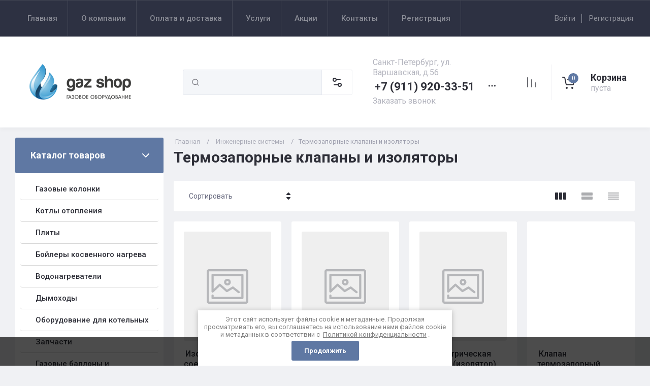

--- FILE ---
content_type: text/html; charset=utf-8
request_url: https://gaz-shop78.ru/magazin/folder/351625905
body_size: 70266
content:
<!doctype html>
<html lang="ru">

<head>
<meta charset="utf-8">
<meta name="robots" content="all">
<link rel="preload" href="/g/libs/jquery/2.2.4/jquery-2.2.4.min.js" as="script">
<title>Термозапорные клапаны и изоляторы </title>
<!-- assets.top -->
<meta name="google-site-verification" content="gH633OAnEUz_HsutCmkoOsKbEpujsstCPoZpuTYxltc" />
<meta name='wmail-verification' content='3d0611f8868352c88117190192b3c6ea' />
<meta name="yandex-verification" content="f8bc0d8326be3917" />

<link rel="icon" href="/favicon.png" type="image/png">
	<link rel="apple-touch-icon" href="/thumb/2/LWXycLAsrYVHUeczKuvz_w/r/favicon.png">
	<link rel="apple-touch-icon" sizes="57x57" href="/thumb/2/cSiQoKjZkTMIo0ziQoXd3Q/57c57/favicon.png">
	<link rel="apple-touch-icon" sizes="60x60" href="/thumb/2/ADHYAP_QOPaTX7kCwZk1yQ/60c60/favicon.png">
	<link rel="apple-touch-icon" sizes="72x72" href="/thumb/2/NUeGOwT7ccqi0vKCk5c7CQ/72c72/favicon.png">
	<link rel="apple-touch-icon" sizes="76x76" href="/thumb/2/hXphuvuCGMlCNmPwtBK8JQ/76c76/favicon.png">
	<link rel="apple-touch-icon" sizes="114x114" href="/thumb/2/eu_DCr8HaH-4Fl9Q5T1Yug/114c114/favicon.png">
	<link rel="apple-touch-icon" sizes="120x120" href="/thumb/2/3MmgBXK7FEpfGfzqoDIQig/120c120/favicon.png">
	<link rel="apple-touch-icon" sizes="144x144" href="/thumb/2/j9LDtrtN_JRbLahuwp6tEA/144c144/favicon.png">
	<link rel="apple-touch-icon" sizes="152x152" href="/thumb/2/hJpSN6oEQd3e9064W7B_Jg/152c152/favicon.png">
	<link rel="apple-touch-icon" sizes="180x180" href="/thumb/2/f_vyPxiafrQ-f6zkloMaLQ/180c180/favicon.png">
	
	<meta name="msapplication-TileImage" content="/thumb/2/bmMZwZpxmRExzY98ed18Wg/c/favicon.png">
	<meta name="msapplication-square70x70logo" content="/thumb/2/u4ZCgXlIt0M0m6gZuZtRyQ/70c70/favicon.png">
	<meta name="msapplication-square150x150logo" content="/thumb/2/foNNC3kvbPYBac4AKEENng/150c150/favicon.png">
	<meta name="msapplication-wide310x150logo" content="/thumb/2/4xXaTyEaqfQGm4mLgRUUfg/310c150/favicon.png">
	<meta name="msapplication-square310x310logo" content="/thumb/2/rmdEXcb0zBLSx3J7TTuAiw/310c310/favicon.png">


<script src="/shared/s3/js/lang/ru.js" ></script>
<script src="/g/s3/js/common.min.js" ></script>
<script src="/g/libs/jquery/2.2.4/jquery-2.2.4.min.js" ></script>
<link rel="stylesheet" type="text/css" href="/g/basestyle/1.0.1/user/user.css">
<link rel="stylesheet" type="text/css" href="/g/basestyle/1.0.1/user/user.blue.css">
<!-- /assets.top -->

<meta name="description" content="Термозапорные клапаны и изоляторы ">
<meta name="keywords" content="Термозапорные клапаны и изоляторы ">
<meta name="SKYPE_TOOLBAR" content="SKYPE_TOOLBAR_PARSER_COMPATIBLE">
<meta name="viewport" content="width=device-width, initial-scale=1.0, maximum-scale=1.0, user-scalable=no">
<meta name="format-detection" content="telephone=no">
<meta http-equiv="x-rim-auto-match" content="none">





<!-- common js -->

<link rel="preload" href="/g/shop2v2/default/js/shop2v2-plugins.js" as="script">
<link rel="preload" href="/g/shop2v2/default/js/shop2.2.min.js" as="script">
<!-- common js -->

<!-- shop init -->




	
	<script type="text/javascript" src="/g/shop2v2/default/js/shop2v2-plugins.js"></script>

	<script type="text/javascript" src="/g/shop2v2/default/js/shop2.2.min.js"></script>


	<script src="/g/templates/shop2/2.130.2/default-3/js/paginationscroll.js"></script>

<script type="text/javascript">shop2.init({"productRefs": [],"apiHash": {"getPromoProducts":"573b52545e6a61e2f7e6054d2f01b7cc","getSearchMatches":"7c5adb1d4b931aa13b67d50e59bbab8d","getFolderCustomFields":"b7b8636f81732760a835b7381a09a70b","getProductListItem":"3f8dfdc61d5597dff38021fa3a8b4e56","cartAddItem":"ed4014c330ba848b32121a6acf896320","cartRemoveItem":"464102de5839989b175b3242a4c3b721","cartUpdate":"b966d25f268deeadc65e1149d25b0df1","cartRemoveCoupon":"1a5b6f92749bfebc5d239a685f4207e6","cartAddCoupon":"30dc2e2b44dc61594f750ee073a74673","deliveryCalc":"d85a416a33726391aa536c3ed32884bc","printOrder":"02a949494b16b8b2fb4f0c27bb619944","cancelOrder":"a634dffc518b5e36d4415c9baeaa0af8","cancelOrderNotify":"463af386ae944076bdc7dee9cea9f5a3","repeatOrder":"78949d8577dfe8a80b165857a7da2325","paymentMethods":"94933323bd617dbc2bc8bbdc679ed42b","compare":"af6202367d849d7d9059bd4f28a570c6"},"hash": null,"verId": 4129517,"mode": "folder","step": "","uri": "/magazin","IMAGES_DIR": "/d/","my": {"gr_orders_shop2_btn":true,"show_product_unit":false,"gr_promo_actions":true,"gr_show_price_in_pricelist":true,"gr_selected_theme":6,"gr_schema_org":true,"gr_thumbs_height":"600","gr_thumbs_width":"600","gr_info_form":true,"gr_cart_question":true,"gr_compare_icons":true,"gr_favorite":true,"gr_collections_lazy":true,"gr_main_blocks_lazy":true,"gr_product_share_lazy":true,"gr_main_blocks_ajax":false,"gr_popup_compare":true,"gr_responsive_tabs_2":true,"gr_select_wrapper":true,"new_alias":"\u041d\u043e\u0432\u0438\u043d\u043a\u0430","special_alias":"\u0410\u043a\u0446\u0438\u044f","buy_alias":"\u0412 \u043a\u043e\u0440\u0437\u0438\u043d\u0443","buy_mod":true,"buy_kind":true,"on_shop2_btn":true,"show_sections":true,"lazy_load_subpages":true,"gr_amount_flag":true,"gr_collections_one_click":true,"gr_collections_columns_class":true,"gr_collections_params":false,"gr_collections_compare":true,"gr_collections_amount":true,"gr_collections_vendor":true,"gr_product_list_titles":true,"gr_product_list_title":true,"gr_product_list_price":true,"gr_product_list_amount":true,"gr_images_size":true,"gr_images_view":true,"gr_images_lazy_load":true,"gr_sliders_autoplay":true,"gr_one_click_btn":"\u041a\u0443\u043f\u0438\u0442\u044c \u0432 1 \u043a\u043b\u0438\u043a","gr_amount_min_top":true,"gr_options_more_btn":"\u041f\u0430\u0440\u0430\u043c\u0435\u0442\u0440\u044b","gr_product_print":true,"gr_product_options_more_btn":"\u0412\u0441\u0435 \u043f\u0430\u0440\u0430\u043c\u0435\u0442\u0440\u044b","gr_product_nav_prev":"\u041f\u0440\u0435\u0434\u044b\u0434\u0443\u0449\u0438\u0439","gr_product_nav_next":"\u0421\u043b\u0435\u0434\u0443\u044e\u0449\u0438\u0439","gr_product_quick_view":true,"gr_product_columns_class":true,"gr_product_item_wrap":true,"gr_product_list_main":true,"gr_thumbs_vendor":true,"gr_thumbs_one_click":true,"gr_cart_info_in_total":true,"gr_cart_preview_icons":false,"gr_cart_titles":true,"gr_cart_show_discount_sum":true,"gr_cart_show_discounts_applied":true,"gr_cart_auth_remodal":true,"gr_cart_coupon_remodal":false,"gr_cart_coupon_placeholder":"\u041f\u0440\u043e\u043c\u043e\u043a\u043e\u0434","gr_coupon_popup_btn":"\u041f\u0440\u0438\u043c\u0435\u043d\u0438\u0442\u044c \u043a\u0443\u043f\u043e\u043d","gr_cart_options_more_btn":"\u041f\u0430\u0440\u0430\u043c\u0435\u0442\u0440\u044b","gr_cart_registration_title":"\u041a\u0443\u043f\u0438\u0442\u044c \u0431\u0435\u0437 \u0440\u0435\u0433\u0438\u0441\u0442\u0440\u0430\u0446\u0438\u0438","gr_filter_remodal_btn":"\u0424\u0438\u043b\u044c\u0442\u0440","gr_filter_max_count":5,"gr_filter_remodal":true,"gr_filter_unwrap_sorting":false,"gr_filter_go_result":true,"gr_filter_color_btn":true,"gr_filter_placeholders":true,"gr_filter_range_slider":false,"gr_login_form_placeholder":true,"gr_search_placeholder":"\u041d\u0430\u0439\u0442\u0438 \u0442\u043e\u0432\u0430\u0440","gr_search_form_title":"\u041f\u043e\u0434\u0431\u043e\u0440 \u043f\u043e \u043f\u0430\u0440\u0430\u043c\u0435\u0442\u0440\u0430\u043c","gr_search_form_range_slider":false,"gr_sorting_title":"\u0421\u043e\u0440\u0442\u0438\u0440\u043e\u0432\u0430\u0442\u044c","gr_sorting_default":"\u041f\u043e \u0443\u043c\u043e\u043b\u0447\u0430\u043d\u0438\u044e","gr_sorting_item_default":"\u041f\u043e \u0443\u043c\u043e\u043b\u0447\u0430\u043d\u0438\u044e","gr_sorting_by_price_desc":"\u0426\u0435\u043d\u0430 - \u0443\u0431\u044b\u0432\u0430\u043d\u0438\u0435","gr_sorting_by_price_asc":"\u0426\u0435\u043d\u0430 - \u0432\u043e\u0437\u0440\u0430\u0441\u0442\u0430\u043d\u0438\u0435","gr_sorting_by_name_desc":"\u041d\u0430\u0437\u0432\u0430\u043d\u0438\u0435 - \u042f-\u0410","gr_sorting_by_name_asc":"\u041d\u0430\u0437\u0432\u0430\u043d\u0438\u0435 - \u0410-\u042f","gr_compare_body_assets_version":"global:shop2.2.130-20-compare-body-custom-assets.tpl","gr_compare_head_assets_version":"global:shop2.2.130-20-compare-head-custom-assets.tpl","preorder_alias":"\u041f\u043e\u0434 \u0437\u0430\u043a\u0430\u0437"},"shop2_cart_order_payments": 5,"cf_margin_price_enabled": 0,"buy_one_click_api_url": "/-/x-api/v1/public/?method=form/postform&param[form_id]=57489105&param[tpl]=global:shop2.form.minimal.tpl&param[hide_title]=0&param[placeholdered_fields]=0","maps_yandex_key":"","maps_google_key":""});shop2.filter._pre_params = "&s[folder_id]=351625905";</script><!-- shop init -->

                            



	<style>
		.main-slider__slider:not(.tns-slider){display:flex;overflow:hidden;white-space:nowrap}.main-slider__slider:not(.tns-slider) .main-slider__item{white-space:normal;width:100%;flex:none}
		
		.site-header__top_in.hideOverflow{white-space:nowrap;overflow:hidden}
		
		.gr_lazy_load_block > *{display:none!important}.gr_hide_onload * {transition: none !important}.mobile-burger{display:none}.top_menu > li ul{display:none}.row-menu-container{display:none}.remodal-wrapper{display:none}.top-fixed-panel{display:none}.gr_hide_onload *::after, .gr_hide_onload *::before {transition: none !important;}.cat-menu>li>ul{display:none}
		
		
		.remodal,[data-remodal-id]{display:none}.remodal{position:relative;text-size-adjust:100%;box-sizing:border-box;width:100%;margin-bottom:10px;transform:translate3d(0,0,0);vertical-align:middle}html{font-family:sans-serif;overflow-y:scroll}body{margin:0}header,main,nav{display:block}img{border:0}svg:not(:root){overflow:hidden}button,input{font:inherit;margin:0}button{overflow:visible;text-transform:none;-webkit-appearance:button;cursor:pointer}input{line-height:normal}img{max-width:100%}img{height:auto}*{box-sizing:border-box;-webkit-locale:auto}.folders-block__btn,.main-slider__btn,.remodal .remodal-close-btn,.tns-controls button,.tns-nav button{position:relative;z-index:1;display:inline-flex;align-items:center;justify-content:center;height:auto;min-height:auto;padding:0;border:none;cursor:pointer;text-align:center;-moz-appearance:none;-webkit-appearance:none;background-clip:border-box;transition:all .18s linear}.folders-block__btn:before,.main-slider__btn:before,.remodal .remodal-close-btn:before,.tns-controls button:before,.tns-nav button:before{position:absolute;content:'';top:0;left:0;right:0;bottom:0;z-index:-1;transition:all .18s linear;opacity:0;visibility:hidden}.folders-block__btn:active:before,.main-slider__btn:active:before,.remodal .remodal-close-btn:active:before,.tns-controls button:active:before,.tns-nav button:active:before{opacity:1;visibility:visible}.folders-block__btn,.main-slider__btn{font-size:16px;line-height:1.125;padding:16px 30px}.remodal .remodal-close-btn,.tns-controls button{width:50px;height:50px;min-height:50px}.remodal .remodal-close-btn{width:40px;height:40px;min-height:40px}.folders-block__btn{font-weight:var(--font2_700);font-family:var(--font2);border:none}.folders-block__btn:active{border:none}.main-slider__btn{font-weight:var(--font2_700);font-family:var(--font2);border:none}.main-slider__btn:active{border:none}.tns-controls button{transition:all .18s linear;border:none}.tns-controls button:before{display:none}.tns-controls button:active{border:none}.tns-controls button svg{transition:all .18s linear}.remodal .remodal-close-btn{font-size:0;padding:0;opacity:1;visibility:visible;transition:all .18s linear;border:none}.remodal .remodal-close-btn:before{display:none}.remodal .remodal-close-btn svg{width:30px;height:30px;transition:all .18s linear}.tns-nav{margin:20px 0 0;font-size:0;text-align:center}.tns-nav button{margin:0 5px;min-height:8px;height:8px;width:8px;font-size:0;padding:0;opacity:1;visibility:visible;border:none}.shop2-warning{order:-2;position:relative;display:flex;flex-direction:column;justify-content:center;min-height:78px;font-size:16px;text-align:left;line-height:1.4;margin:20px 0;padding:20px 30px 20px 90px;border:none}.shop2-warning:before{position:absolute;line-height:1;font-family:icomoon;font-size:40px;left:30px;top:50%;width:40px;height:40px;margin-top:-20px}.gr-compare-btn{opacity:.7;pointer-events:none}.favorite-block a,.gr-compare-btn{display:flex}.gr-compare-btn{width:60px;height:70px;position:relative;align-items:center;justify-content:center}.gr-compare-btn svg{transition:fill .3s}.gr-compare-btn .gr-compare-btn-amount{position:absolute;top:17px;right:10px;min-width:20px;height:20px;line-height:20px;padding:0 3px;font-size:12px;text-align:center;opacity:0}.favorite-block{width:60px;height:70px;position:relative}.favorite-block.is-null{pointer-events:none;opacity:.7}.favorite-block.is-null .favorite-count{opacity:0}.favorite-block svg{transition:fill .3s}.favorite-block a{align-items:center;justify-content:center;width:100%;height:100%}.favorite-block .favorite-count{position:absolute;top:17px;right:10px;min-width:20px;height:20px;line-height:20px;padding:0 3px;font-size:12px;text-align:center}body,html{min-width:320px}body{font-family:var(--font1);font-weight:var(--font1_400)}body,html{height:100%;-ms-text-size-adjust:100%;-webkit-text-size-adjust:100%}html{font-size:16px}body{position:relative;text-align:left;line-height:1.25}.block_cover{background-position:50%;background-repeat:no-repeat}.tns-lazy-img{opacity:1}.tns-slider{margin-left:auto;margin-right:auto}.gr-svg-icon{width:30px;height:30px}.gr-svg-icon.gr_big_icon,.gr-svg-icon.gr_small_icon{display:none}.gr-svg-icon.gr_small_icon{width:20px;height:20px}.gr-svg-icon.gr_big_icon{width:40px;height:40px}.block_padding{padding:0 30px}.block_width{margin:0 auto;max-width:1380px}.pointer_events_none{pointer-events:none}.block_cover{background-size:cover}.site__wrapper{min-height:100%;margin:auto;display:flex;flex-direction:column}.site-container{flex:1 0 auto}.remodal{padding:35px;text-align:left;max-width:420px}.remodal .remodal-close-btn{position:absolute;right:10px;top:10px;border:none}.remodal .remodal-close-btn svg{width:20px;height:20px}.remodal .remodal-close-btn svg.gr_big_icon{width:30px;height:30px;display:none}.remodal .remodal-close-btn svg.gr_small_icon{display:none}.top-contacts{margin-right:30px}.cart-prew-btn{width:165px;height:70px;border-left:1px solid var(--on_gr_bg_border_2);display:flex;align-items:center;padding:12px 0 10px 15px;cursor:pointer;position:relative;margin-left:5px}.cart-prew-btn.pointer_events_none .gr-cart-total-sum{display:none}.cart-prew-btn .cart-prew-btn-icon{position:relative;width:37px;height:37px;margin:0 24px 0 1px;display:flex;align-items:center;justify-content:center}.cart-prew-btn .cart-prew-btn-icon svg{transition:fill .3s}.cart-prew-btn .gr-cart-total-amount{position:absolute;top:0;right:0;min-width:20px;height:20px;line-height:20px;padding:0 3px;font-size:12px;text-align:center}.cart-prew-btn .cart-prew-btn-title{font-weight:var(--font2_700);font-family:var(--font2);font-size:18px;margin-bottom:5px}.cart-prew-btn .gr-cart-total-empty{display:none;font-size:16px}.cart-prew-btn .gr-cart-total-sum{display:flex;font-size:16px}.cart-prew-btn .gr-cart-total-sum span{margin-left:5px}.cart-prew-btn #shop2-cart-preview a{top:0;left:0;width:100%;height:100%;position:absolute}.cart-prew-btn #shop2-cart-preview a .gr-cart-total-amount,.cart-prew-btn #shop2-cart-preview a .gr-cart-total-sum{display:none}.site-search-form__input_sh{padding:0 0 0 50px}.site-header{flex:none}.site-header__top{border-top:1px solid var(--bg_dark_on_border_1);border-bottom:1px solid var(--bg_dark_on_border_1)}.site-header__top_in{display:flex;align-items:center;min-height:70px}.site-header__bottom{position:relative}.site-header__bottom:before{position:absolute;content:'';width:100%;height:70px;top:0;left:0;pointer-events:none}.site-header__bottom_in{display:flex;align-items:center;flex-wrap:wrap;padding:30px 0;min-height:170px}.login-btns,.site-form-wrap,.site-logo,.top-menu>li>a{align-items:center}.menu-nav{width:calc(100% - 250px)}.top-menu{margin:0;padding:0;font-size:0;list-style:none;max-width:100%}.top-menu>li{display:inline-block;vertical-align:top;position:relative}.top-menu>li:first-child>a{border-left:1px solid var(--bg_dark_on_border_1)}.top-menu>li>a{display:flex;font-weight:var(--font1_500);font-size:15px;padding:20px;min-height:70px;border-right:1px solid var(--bg_dark_on_border_1);transition:color .3s}.top-menu>li>a svg{display:none}.login-btns{font-size:15px;padding:0;margin-left:auto;position:relative;display:flex;min-height:70px;transition:color .3s;flex:none;width:250px;justify-content:flex-end}.login-btns .login-form-btn{position:relative;cursor:pointer;padding:20px 12px;transition:color .3s}.login-btns .login-form-btn:before{position:absolute;content:'';transition:background .3s;right:-1px;top:20px;bottom:20px;width:1px}.login-btns .btn-reg{transition:color .3s;padding:20px 0 20px 12px}.site-logo{display:flex;padding-right:20px;width:350px}.site-logo__logo_image{margin-right:20px;font-size:0}.site-logo__right_sl{flex:1 0 1%}.site-logo__logo_name{font-weight:var(--font2_900);font-family:var(--font2);font-size:30px}.site-logo__desc{font-size:16px;margin-top:3px}.site-form-wrap{padding-right:40px;display:flex;flex:1 0 1%;max-width:615px}.site-form-inner{display:flex;align-items:center;flex:1 0 1%}.site-search-form{position:relative;width:100%}.site-search-form__input_sh{width:100%;height:50px;border:none;font-size:16px;transition:box-shadow .3s}.site-search-form__btn_sh{width:50px;height:50px;position:absolute;top:0;left:0;padding:0;display:flex;align-items:center;justify-content:center;border:none}.site-param-btn,.top-shop-btns{display:flex;align-items:center}.cat-menu>li>a,.site-param-btn{border-bottom:1px solid var(--on_gr_bg_border_2)}.site-param-btn{min-height:50px;min-width:162px;max-width:200px;cursor:pointer;border-top:1px solid var(--on_gr_bg_border_2);border-right:1px solid var(--on_gr_bg_border_2)}.site-search-form__btn_sh svg{width:20px;height:20px;transition:fill .3s}.site-param-btn{font-weight:var(--font1_500);font-size:15px;position:relative;padding:12px 50px 12px 20px;transition:background .3s,color .3s}.site-container,.site-container.site_container_main_page{padding-top:20px}.site-param-btn svg{position:absolute;top:50%;margin-top:-10px;right:19px;width:20px;height:20px;transition:fill .3s}.top-contacts{width:250px;display:flex;flex-direction:column;align-items:flex-start}.top-phone{position:relative;display:flex;align-items:flex-end}.top-phone__item_tp{padding-right:6px}.top-phone__desc_tp{font-size:16px;margin-bottom:4px}.top-phone__num{font-weight:var(--font2_700);font-family:var(--font2);font-size:22px}.contacts-popup-btn{width:30px;height:30px;cursor:pointer;flex:none;display:flex;align-items:center;justify-content:center}.contacts-popup-btn svg{width:20px;height:20px;margin-bottom:1px;transition:fill .3s}.top-call-btn{font-size:16px;cursor:pointer;margin-top:5px;border-bottom:1px solid transparent;transition:color .3s,border .3s}.top-shop-btns{max-width:290px;width:auto;margin-left:auto}.folders-block__item_image img,.main-slider__image img{max-width:none;object-fit:cover;object-position:50% 50%}.top-shop-btns .mobile-contact-btn,.top-shop-btns .mobile-param-btn{width:55px;align-items:center;height:50px;display:flex;margin:10px 0}.top-shop-btns .mobile-contact-btn{justify-content:center}.top-shop-btns .mobile-param-btn{justify-content:center}.burger-btn{width:50px;height:50px;display:flex;align-items:center;justify-content:center;order:-3;margin:10px 0}.burger-btn svg{width:20px;height:20px}.burger-btn svg.close_icon{display:none}.site-container{padding-bottom:40px}.site-container.site_container_main_page .site-container__left_panel>div:last-child{margin-bottom:30px}.site-container__inner{display:flex;align-items:flex-start;flex-wrap:wrap}.site-container__left_panel{width:330px;margin-right:20px}.site-container__right_panel{width:calc(100% - 330px - 20px)}.site-container__bottom_panel{width:100%}.main-slider{position:relative;overflow:hidden;margin-bottom:20px}.main-slider__item_in{overflow:hidden;padding-top:43.7%;display:flex;flex-direction:column;justify-content:center;position:relative}.main-slider__image{position:absolute;top:0;left:0;right:0;bottom:0;font-size:0;overflow:hidden;display:block}.main-slider__image img{position:absolute;top:0;left:0;width:100%;height:100%}.main-slider__image.block_cover:before{position:absolute;content:'';top:0;left:0;right:0;bottom:0;z-index:1;pointer-events:none}.main-slider__info{position:absolute;top:54px;bottom:60px;left:120px;right:120px;display:flex;align-items:center;z-index:2}.main-slider__info.text_center,.main-slider__info.text_center .main-slider__label{justify-content:center}.main-slider__info.text_center .main-slider__info_in{text-align:center}.main-slider__info.text_right,.main-slider__info.text_right .main-slider__label{justify-content:flex-end}.main-slider__info.text_right .main-slider__info_in{text-align:right}.main-slider__info_in{display:block}.main-slider__label{display:flex;align-items:center;margin-bottom:10px}.main-slider__label__num{width:60px;height:75px;padding:0 5px;overflow:hidden;font-weight:var(--font2_700);font-size:19px;display:flex;align-items:center;justify-content:center;z-index:2;position:relative}.main-slider__label__num:before{position:absolute;top:0;left:0;z-index:2;font-size:60px;margin-top:0;font-family:icomoon}.main-slider__label__num span{z-index:3}.main-slider__label_title{display:block;font-weight:var(--font2_500);font-family:var(--font2);font-size:17px;padding:8px 12px 8px 20px;margin-left:-10px}.main-slider__text,.main-slider__title{display:block}.main-slider__title{font-weight:var(--font2_700);font-size:27px;font-family:var(--font2);margin-bottom:12px}.main-slider__text{font-size:17px;margin-bottom:20px}.main-slider__btn{padding-right:20px;padding-left:20px}.main-slider .tns-controls{position:absolute;top:0;bottom:0;left:20px;right:20px;display:flex;align-items:center;justify-content:space-between;pointer-events:none}.cat-menu-title,.cat-menu>li>a{align-items:center;font-family:var(--font2)}.main-slider .tns-controls button{pointer-events:all}.main-slider .tns-nav{position:absolute;left:0;right:0;bottom:30px;pointer-events:none;text-align:center}.main-slider .tns-nav button{pointer-events:all;width:10px;height:10px;min-height:10px;margin:0 3px}.cat-wrap{margin-bottom:20px}.cat-menu-title{font-weight:var(--font2_700);font-size:18px;padding:20px 30px;position:relative;min-height:70px;display:flex;z-index:1}.cat-menu-title:before{position:absolute;content:'';top:0;left:0;right:0;bottom:0;z-index:-1;transition:all .18s linear;opacity:0;visibility:hidden}.cat-menu-title svg{position:absolute;top:50%;margin-top:-10px;right:25px;width:20px;height:20px;transition:transform .3s;transform:scale(1,1);opacity:0}.cat-menu>li,.cat-menu>li>a{position:relative}.cat-menu{list-style:none;padding:0 0 20px;margin:0}.cat-menu>li>a{display:flex;font-weight:var(--font2_500);font-size:16px;min-height:60px;padding:15px 40px 15px 30px;transition:color .3s,background .3s}.cat-menu>li>a .open_ul_span{position:absolute;top:0;bottom:0;right:20px;pointer-events:all;width:40px;display:flex;align-items:center;justify-content:center;z-index:1}.cat-menu>li>a .open_ul_span svg{width:20px;height:20px;transition:fill .3s}.folders-block__item ul li a{font-size:16px;transition:color .3s;display:inline-block;vertical-align:top}.advantages-block{margin-bottom:20px}.advantages-block__inner{display:flex;flex-wrap:wrap;align-items:center;overflow:hidden}.advantages-block__item{width:33.333%;padding:35px 40px;display:flex;align-items:center;flex-wrap:wrap;position:relative}.advantages-block__item:before{position:absolute;content:'';right:0;top:50%;margin-top:-30px;height:60px;width:1px}.advantages-block__item:nth-child(3n):before{display:none}.advantages-block__icon{width:40px;height:40px;display:flex;align-items:center;justify-content:center;overflow:hidden;margin-right:30px}.advantages-block__icon svg{max-width:100%;height:auto}.advantages-block__item_title{font-size:16px;flex:1 0 1%}.folders-block{padding-bottom:25px}.folders-block__body{display:flex;flex-wrap:wrap;margin:0 -10px;padding:0;list-style:none}.folders-block__item{width:calc(33.333% - 20px);margin:0 10px 20px;padding-bottom:30px}.folders-block__item:nth-child(n+7){display:none}.folders-block__item ul{margin:0;padding:8px 30px 0;list-style:none}.folders-block__item ul li{display:block}.folders-block__item ul li a{padding:5px 0 5px 20px;margin:2px 0;position:relative}.action-block__image,.folders-block__item_image{font-size:0;overflow:hidden}.folders-block__item ul li a:before{position:absolute;content:'';width:4px;height:4px;top:50%;left:0;margin-top:-2px}.folders-block__item_image{padding-top:60.6%;display:block;position:relative}.folders-block__item_image img{position:absolute;top:0;left:0;width:100%;height:100%}.folders-block__item_title{margin:30px 30px 1px;display:inline-block;font-weight:var(--font2_700);font-size:19px;font-family:var(--font2);transition:color .2s}.folders-block__item_more{font-weight:var(--font2_500);font-size:16px;display:inline-block;margin:8px 0 0 50px;order:4;transition:color .3s}.folders-block__bottom{padding:0 0 20px}.folders-block__btn{padding-right:25px}.folders-block__btn span{display:block;padding-right:15px}.folders-block__btn svg{width:20px;height:20px;transition:transform .3s}.action-block{margin-bottom:20px;overflow:hidden}.action-block__image_wrap{max-width:100%;position:relative}.action-block__image img{max-width:none;object-fit:cover;object-position:50% 50%;left:0;top:0}.action-block__image{padding-top:103%;display:block;position:relative}.action-block__image img{position:absolute;width:100%;height:100%}.action-block__label__num{left:30px;bottom:20px;width:60px;height:75px;padding:0 5px;overflow:hidden;font-weight:var(--font2_900);font-size:19px;display:flex;align-items:center;justify-content:center;z-index:2;position:absolute}.action-block__label__num:before{position:absolute;top:0;left:0;z-index:2;font-size:60px;margin-top:0;font-family:icomoon}.action-block__label__num span{z-index:3}.action-block__body{padding:32px 20px 20px;display:flex;flex-direction:column}.action-block__title{font-weight:var(--font2_700);font-family:var(--font2);font-size:19px;padding:0 10px}.action-block__text{margin-top:11px;padding:0 10px;font-size:16px}.action-block__timer_body{margin-top:34px;padding:25px 5px;border:1px solid var(--bg_dark_on_border_1);text-align:center}.action-block__timer_title{font-size:14px;margin-bottom:16px;text-align:center}.action-block__timer_body_in{display:inline-flex;align-items:center;margin:0 -5px}.action-block__timer_body_in .gr-timer-elem{margin:0 5px}.action-block__timer_body_in .gr-timer-elem .gr-timer-number{display:block;text-align:center;font-size:20px;line-height:50px;width:50px;height:50px;font-family:var(--font2);font-weight:var(--font2_700)}.action-block__timer_body_in .gr-timer-elem em{display:none}.action-block__timer_body_in .gr-timer-delim{margin:0 4px;font-size:0;width:2px;height:12px;opacity:.2;display:none}.action-block__timer_body_in .gr-timer-delim svg{width:2px;height:12px}.action-block__timer_body_in .gr-timer-delim svg.gr_small_icon{display:none}@media only screen and (min-width:640px){.remodal{max-width:400px}}@media screen and (min-width:640px){.remodal{max-width:400px}}@media (min-width:768px){.top-shop-btns .mobile-contact-btn,.top-shop-btns .mobile-param-btn{display:none}}@media (min-width:1261px){.cart-prew-btn.pointer_events_none .gr-cart-total-empty{display:block}.burger-btn,.site-header__bottom:before{display:none}}@media (max-width:1420px){.site-logo{width:330px}.site-container__left_panel{width:310px}.site-container__right_panel{width:calc(100% - 310px - 20px)}.main-slider__info{left:110px;right:110px}.advantages-block__item{padding:35px 30px}.action-block__label__num{left:25px}}@media (max-width:1360px){.site-container.site_container_main_page .site-container__left_panel>div:last-child{margin-bottom:25px}.site-container__left_panel{width:292px}.site-container__right_panel{width:calc(100% - 292px - 20px)}.folders-block__item ul{padding:8px 25px 0}.folders-block__item_title{margin:25px 25px 15px;font-size:18px}.folders-block__item_more{margin:8px 0 0 45px}.action-block__body{padding:22px 10px 10px}}@media (max-width:1340px){.cat-menu>li>a .open_ul_span{right:15px}.action-block__label__num{left:20px;bottom:10px}}@media (max-width:1260px){.remodal .remodal-close-btn{width:48px;height:48px;min-height:48px;width:36px;height:36px;min-height:36px}.cart-prew-btn{width:60px;padding:0;border:none;justify-content:center;margin-left:0}.cart-prew-btn .cart-prew-btn-icon{margin:0}.cart-prew-btn .cart-prew-btn-text{display:none}.site-header__top{display:none}.site-header__bottom_in{padding:0;min-height:0}.site-logo{width:calc(100% - 250px);padding:30px 20px 30px 0}.site-logo__logo_name{font-size:25px}.site-form-wrap{order:-2;max-width:100%;min-width:calc(100% - 190px - 50px);padding:10px 15px 10px 20px}.top-contacts{width:auto;max-width:250px;padding-top:30px;padding-bottom:30px;margin-right:0;margin-left:auto}.top-phone__desc_tp{display:none}.top-shop-btns{max-width:190px;order:-1}.site-container__left_panel{width:100%;margin:0;order:3}.site-container__right_panel{flex:none;width:100%}.site-container__bottom_panel{order:3}.main-slider__info{left:82px;right:82px}.main-slider__title{font-size:23px;margin-bottom:10px}.main-slider__text{font-size:16px}.cat-wrap{display:none}.action-block{display:flex}.action-block__image_wrap{width:330px}.action-block__body{padding:35px 25px 25px;flex:1 0 1%}.action-block__text,.action-block__title{padding:0}}@media (max-width:1023px){.block_padding{padding:0 25px}.advantages-block__item_title{flex:1 0 100%}.site-container{padding-bottom:30px}.main-slider__info{left:43px;right:43px;top:40px;bottom:40px}.main-slider__label{margin-bottom:0}.main-slider__text{font-size:14px;margin-bottom:15px}.main-slider .tns-nav{bottom:20px}.advantages-block__item{padding:25px}.advantages-block__icon{margin:0 0 10px}}@media (max-width:900px){.folders-block__item:nth-child(n+5){display:none}.folders-block__item{width:calc(50% - 20px)}}@media (max-width:768px){.top-shop-btns{max-width:170px;justify-content:space-between}}@media (max-width:767px){.remodal .remodal-close-btn{width:46px;height:46px;min-height:46px;width:30px;height:30px;min-height:30px}.favorite-block-wrap.favorite-desc,.gr-compare-btn-wrap.compare-desc,.remodal .remodal-close-btn svg.gr_big_icon{display:none}.gr-compare-btn{height:60px;width:100%;justify-content:flex-start}.gr-compare-btn svg{width:20px;height:20px}.gr-compare-btn .gr-compare-btn-amount{top:19px}.favorite-block{width:100%;height:60px;padding-right:25px}.favorite-block svg{width:20px;height:20px}.favorite-block a{justify-content:flex-end}.favorite-block .favorite-count{top:19px}.block_padding{padding:0 20px}.advantages-block__item:before,.main-slider__btn,.site-form-wrap,.top-contacts{display:none}.site-logo{width:100%;padding:14px 0 18px;flex-direction:column}.site-logo__logo_image{margin:0 0 20px}.site-logo__right_sl{text-align:center}.site-logo__desc{font-size:15px}.site-container{padding-top:0}.site-container.site_container_main_page{padding-top:0}.site-container.site_container_main_page .site-container__left_panel>div:last-child{margin-bottom:20px}.main-slider{margin:0 -20px 20px}.main-slider__info{left:20px;right:20px;top:20px;bottom:20px}.main-slider .tns-nav{bottom:10px}.main-slider .tns-nav button{width:8px;height:8px;min-height:8px;margin:0 2.5px}.advantages-block__inner{padding-top:25px}.advantages-block__item{width:100%;padding:10px 25px 25px}.advantages-block__icon{margin:0 20px 0 0}.advantages-block__item_title{flex:1 0 1%}.action-block__body{padding:20px 10px 10px}}@media (max-width:639px){.remodal{max-width:100%}.shop2-warning{padding:13px 15px 13px 55px;min-height:58px}.shop2-warning:before{left:14px;width:30px;height:30px;font-size:30px;margin-top:-15px}.remodal{position:fixed;padding:25px;top:0;left:0;right:0;bottom:0;margin:0;overflow:hidden;overflow-y:auto}.main-slider__item_in{padding-top:49.7%}.main-slider__label__num:before{font-size:32px}.main-slider__label__num{width:32px;height:40px;font-size:10px;padding:0 5px}.main-slider__label_title{font-size:13px;padding:2px 6px 2px 16px}.main-slider__title{font-size:13px;margin-bottom:5px}.main-slider__text{margin-bottom:0;font-size:13px}.action-block__image_wrap{width:250px;margin:0 auto}.action-block__text,.action-block__title{padding:0 15px}.action-block__timer_body{margin-top:20px}}@media (max-width:600px){.action-block{display:block}.action-block__image_wrap{width:100%;margin:0}}@media (max-width:480px){.site-header__bottom{padding:0 10px}.folders-block,.site-container{padding-bottom:20px}.folders-block__body{margin:0}.folders-block__item{width:100%;margin:0 0 5px;padding-bottom:0}.folders-block__item ul,.folders-block__item_image{display:none}.folders-block__item_title{font-size:17px;margin:16.5px 20px;display:block}.folders-block__item_more{display:none}.folders-block__bottom{padding:0 0 10px}.folders-block__btn{width:100%}}@media (max-width:1360px) and (min-width:1261px){.site-param-btn{min-width:0;width:60px;font-size:0;padding:0}.site-param-btn svg{right:50%;margin-right:-10px}}@media (max-width:1260px) and (min-width:640px){.action-block__text{margin-bottom:20px}.action-block__timer_body{margin-top:auto}}
	
	</style>



	
		<style>
			#search-app{position:relative}.search-block{position:relative;width:100%}.search-block .search-block__input{width:100%;height:50px;padding:0 0 0 50px;border:none;font-size:16px;transition:box-shadow .3s}.search-block .search-block__btn{width:50px;height:50px;position:absolute;top:0;left:0;padding:0;display:flex;align-items:center;justify-content:center;border:none;font-size:0}.search-block .search-block__btn svg{width:20px;height:20px;transition:fill .3s}
			#search-result{display:none}
		</style>
	
	


	
		<script>
			createCookie('quick_load_style', 1, 1);
		</script>
    







<style>
	#search-result .result-products .products-search-title span {color: #fff;}
</style>

<link rel="stylesheet" type="text/css" href="/t/v10808/images/css/deligate.scss.css">
<script src="/t/v10808/images/site.addons.js"></script>
<link rel="stylesheet" href="/t/v10808/images/css/ors-styles.scss.css">
<link rel="stylesheet" href="/t/v10808/images/site.addons.scss.css">
<link rel="stylesheet" href="/t/v10808/images/css/custom-css.css">

<script>
	$(document).ready(function() {
		$(".form-item__personal_data a").attr("onclick", "window.open(this.href, '', ''); return false;");
	});
</script>

</head>
<body class="site gr_hide_onload">
	
	
	<div class="site__wrapper">
		
		
		<header class="site-header">

			<div class="site-header__top block_padding">
				
				<div class="site-header__top_in block_width hideOverflow">

										<nav class="menu-nav">
						
						<ul class="top-menu">
				            				                				                				                    <li class="sublevel active opened">
				                        <a href="/">
				                            <span>Главная</span>
				                            				                                <svg class="gr-svg-icon">
								                    <use xlink:href="#icon_site_right_mini"></use>
								                </svg>
				                            				                        </a>
				                				                				                				            				                				                    				                            </li>
				                        				                    				                				                				                    <li class="">
				                        <a href="/o-kompanii">
				                            <span>О компании</span>
				                            				                        </a>
				                				                				                				            				                				                    				                            </li>
				                        				                    				                				                				                    <li class="">
				                        <a href="/oplata-i-dostavka">
				                            <span>Оплата и доставка</span>
				                            				                        </a>
				                				                				                				            				                				                    				                            </li>
				                        				                    				                				                				                    <li class="sublevel">
				                        <a href="/uslugi">
				                            <span>Услуги</span>
				                            				                                <svg class="gr-svg-icon">
								                    <use xlink:href="#icon_site_right_mini"></use>
								                </svg>
				                            				                        </a>
				                				                				                				            				                				                    				                            <ul>
				                                <li class="parent_level">
				                                    <a href="/uslugi">Услуги</a>
				                                </li>
				                        				                				                				                    <li class="">
				                        <a href="/ustanovka">
				                            <span>Установка</span>
				                            				                        </a>
				                				                				                				            				                				                    				                            </li>
				                        				                    				                				                				                    <li class="">
				                        <a href="/remont">
				                            <span>Ремонт</span>
				                            				                        </a>
				                				                				                				            				                				                    				                            </li>
				                        				                    				                				                				                    <li class="">
				                        <a href="/servisnoe-obsluzhivanie">
				                            <span>Сервисное обслуживание</span>
				                            				                        </a>
				                				                				                				            				                				                    				                            </li>
				                        				                                </ul>
				                            </li>
				                        				                    				                				                				                    <li class="">
				                        <a href="/akcii">
				                            <span>Акции</span>
				                            				                        </a>
				                				                				                				            				                				                    				                            </li>
				                        				                    				                				                				                    <li class="">
				                        <a href="/kontakty">
				                            <span>Контакты</span>
				                            				                        </a>
				                				                				                				            				                				                    				                            </li>
				                        				                    				                				                				                    <li class="">
				                        <a href="/registraciya">
				                            <span>Регистрация</span>
				                            				                        </a>
				                				                				                				            				            </li>
				            </ul>
				        		              
					</nav>
					
					<div class="login-btns">
						<span class="login-form-btn" data-remodal-target="login-form">Войти</span>
						
						<a href="/registraciya/register" class="btn-reg">Регистрация</a>
					</div>

				</div>
			</div>

			<div class="site-header__bottom block_padding">
				
				<div class="site-header__bottom_in block_width">
					
					<div class="site-logo">
																		
						<a href="https://gaz-shop78.ru" class="site-logo__logo_image"><img width="250" src="/thumb/2/4On7JUJ1trtrgK_SanDyrQ/250r/d/logo_gasshop_gorizont_na_svetlom_fone.png" alt=""></a>
						
																		<div class="site-logo__right_sl">
														
													</div>
					</div>

					<div class="burger-btn">

						<svg class="gr-svg-icon open_icon">
						  <use xlink:href="#icon_site_burger_small"></use>
						</svg>						
						
						<svg class="gr-svg-icon close_icon">
						  <use xlink:href="#icon_site_close_small"></use>
						</svg>
					</div>

					<div class="site-form-wrap">

						<div class="site-form-inner">
							
															<div id="search-app-container">
<div id="search-app" class="hide_search_popup" v-on-clickaway="resetData">

	<form action="/magazin/search" enctype="multipart/form-data" id="smart-search-block" class="search-block">
		<input type="hidden" name="gr_smart_search" value="1">
		<input autocomplete="off" v-bind:placeholder="placeholderValue" v-model="search_query" v-on:keyup="searchStart" type="text" name="s[name]" class="search-block__input" id="smart-shop2-name">
		<button class="search-block__btn search_block_btn">
			<span>
				Найти
				<i>
					<svg class="gr-svg-icon">
					    <use xlink:href="#icon_shop_search_action"></use>
					</svg>
					<svg class="gr-svg-icon gr_small_icon">
					    <use xlink:href="#icon_shop_search_action_small"></use>
					</svg>
				</i>
			</span>
		</button>
	</form >
	<div id="search-result" class="custom-scroll scroll-width-thin scroll" v-if="(foundsProduct + foundsFolders + foundsVendors) > 0" v-cloak>
		<div class="search-result-top">
			<div class="search-result-left" v-if="foundsProduct > 0">
				<div class="result-products">
					<div class="products-search-title">Товары <span>{{foundsProduct}}</span></div>
					<div class="product-items">
						<div class="product-item" v-for='product in products'>
							<div class="product-image" v-if="product.image_url">
								<div class="product-image__container" :class="shop2SmartSearchSettings.shop2_img_size">
									<a v-bind:href="'/'+product.alias">
										<img v-if="shop2SmartSearchSettings.shop2_img_view" class="gr_image_contain" v-bind:src="product.image_url" v-bind:alt="product.name" v-bind:title="product.name">
										<img v-else v-bind:src="product.image_url" v-bind:alt="product.name" v-bind:title="product.name">
									</a>
								</div>
							</div>
							
							<div class="product-image no-image" v-else>
								<div class="product-image__container">
									<a v-bind:href="'/'+product.alias"></a>
								</div>
							</div>
							
							<div class="product-text">
								<div class="product-name"><a v-bind:href="'/'+product.alias">{{product.name}}</a></div>
								
								<div class="product-text-price" v-if="shop2SmartSearchSettings.shop2_price_on_request && product.price == 0">
									<div class="price"><span>{{shop2SmartSearchSettings.shop2_text_price_on_request}}</span></div>
								</div>
								<div class="product-text-price" v-else>
									<div class="price-old" v-if="product.price_old > 0"><strong>{{product.price_old}}</strong> <span>{{shop2SmartSearchSettings.shop2_currency}}</span></div>
									<div class="price"><strong>{{product.price}}</strong> <span>{{shop2SmartSearchSettings.shop2_currency}}</span></div>
								</div>
								
							</div>
						</div>
					</div>
				</div>
			</div>
			<div class="search-result-right" v-if="foundsFolders > 0 || foundsVendors > 0">
				<div class="result-folders" v-if="foundsFolders > 0">
					<div class="folders-search-title">Категории <span>{{foundsFolders}}</span></div>
					<div class="folder-items">
						<div class="folder-item" v-for="folder in foldersSearch">
							<a v-bind:href="'/'+folder.alias" class="found-folder"><span>{{folder.folder_name}}</span></a>
						</div>
					</div>
				</div>
				<div class="result-vendors" v-if="foundsVendors > 0">	
					<div class="vendors-search-title">Производители <span>{{foundsVendors}}</span></div>
					<div class="vendor-items">
						<div class="vendor-item" v-for="vendor in vendorsSearch">
							<a v-bind:href="vendor.alias" class="found-vendor"><span>{{vendor.name}}</span></a>
						</div>
					</div>
				</div>
			</div>
		</div>
		<div class="search-result-bottom">
			<span class="search-result-btn"><span>Все результаты</span></span>
		</div>
	</div>
</div>
</div>
														
						</div>

						<div class="site-param-btn" data-remodal-target="search-form">
							Параметры
							<svg class="gr-svg-icon">
							    <use xlink:href="#icon_shop_adv_search_small"></use>
							</svg>
						</div>

					</div>				

					<div class="top-contacts">
												<div class="top-phone">
																					<div class="top-phone__item_tp">
																<div class="top-phone__desc_tp">Санкт-Петербург, ул. Варшавская, д.56</div>
																<div class="top-phone__num"><a href="tel:+7 (911) 920-33-51">+7 (911) 920-33-51</a></div>
							</div>
																												
							<div class="contacts-popup-btn" data-remodal-target="contacts-popup">
								<svg class="gr-svg-icon">
								    <use xlink:href="#icon_site_more_small"></use>
								</svg>
							</div>
						</div>
												
						
																		
						<div class="top-call-btn call-form-btn" data-remodal-target="call-form" data-api-url="/-/x-api/v1/public/?method=form/postform&param[form_id]=57488705&param[tpl]=global:shop2.form.minimal.tpl&param[hide_title]=0&param[placeholdered_fields]=0&param[policy_checkbox]=1">Заказать звонок</div>
						
						
					</div>

					<div class="top-shop-btns">

						<div class="mobile-contact-btn" data-remodal-target="contacts-popup">
							<svg class="gr-svg-icon">
							    <use xlink:href="#icon_site_phone"></use>
							</svg>
						</div>

						<div class="mobile-param-btn" data-remodal-target="search-form">
							<svg class="gr-svg-icon">
							    <use xlink:href="#icon_shop_search"></use>
							</svg>
						</div>
						
													<div class="gr-compare-btn-wrap compare-desc">
						
						    	<a href="/magazin/compare" target="_blank" class="gr-compare-btn" data-remodal-target="compare-preview-popup">
						    		<span class="gr-compare-btn-amount">0</span>
									<svg class="gr-svg-icon">
									    <use xlink:href="#icon_shop_compare"></use>
									</svg>
								</a>
							
							</div>
							
												
												
						
												
																				
															<div class="cart-prew-btn pointer_events_none gr-cart-popup-btn">
									
									<div class="cart-prew-btn-icon">
										
										<span class="gr-cart-total-amount">0</span>
										
										<svg class="gr-svg-icon">
										    <use xlink:href="#icon_shop_cart"></use>
										</svg>
									</div>
									
									<div class="cart-prew-btn-text">
					                	<div class="cart-prew-btn-title">Корзина</div>
					                	<span class="gr-cart-total-sum"><ins>0</ins> <span>₽</span></span>
					                	
					                	 <span class="gr-cart-total-empty">пуста</span>					                </div>
									
									
									
<div id="shop2-cart-preview">
	<a href="/magazin/cart" class="gr-cart-preview-link">
										<span class="gr-cart-total-amount">0</span>
									<span class="gr-cart-total-sum" data-total-price="0">
						<ins>0</ins>
						<span>₽</span>
					</span>
											</a>
</div><!-- Cart Preview -->								</div>
													
																		

					</div>

				</div>
			</div>
			
		</header>

		

		<div class="site-container block_padding site_container_inner_page">
			<div class="site-container__inner block_width">
				
								<div class="site-container__left_panel">					
					
					<nav class="cat-wrap cat_wrap_inner">

						<div class="cat-menu-title">
							Каталог товаров						
							<svg class="gr-svg-icon">
			                    <use xlink:href="#icon_site_bottom_small"></use>
			                </svg>
						</div>
						









	

<nav class="section-left-menu js-addon-block-menu desktop">
	<div class="section-left-menu-scroll js-addon-block-menu-scroll">
					<ul class="section-left-menu__list js-addon-block-menu__list addon-s3-tree-menu"><li class="section-left-menu__list-has js-addon-block-menu__list-has"><a href="/magazin/folder/gazovye-kolonki" ><span>Газовые колонки</span></a><ul class="level-2"><li><a href="/magazin/folder/33251907" ><span>ARISTON</span></a></li><li><a href="/magazin/folder/275282308" ><span>Ballu</span></a></li><li><a href="/magazin/folder/33253307" ><span>BAXI</span></a></li><li><a href="/magazin/folder/33252707" ><span>BOSCH</span></a></li><li><a href="/magazin/folder/gas-line" ><span>GAS LINE</span></a></li><li><a href="/magazin/folder/33253107" ><span>VILTERM</span></a></li><li><a href="/magazin/folder/226138708" ><span>KOTITONTTU</span></a></li><li><a href="/magazin/folder/418953909" ><span>IMMERGAS</span></a></li><li><a href="/magazin/folder/33251707" ><span>NEVA BALTGAZ</span></a></li><li><a href="/magazin/folder/33253707" ><span>MIZUDO</span></a></li><li><a href="/magazin/folder/33252307" ><span>ZANUSSI</span></a></li><li><a href="/magazin/folder/33251507" ><span>ELECTROLUX</span></a></li><li><a href="/magazin/folder/206030508" ><span>Haier</span></a></li><li><a href="/magazin/folder/274951908" ><span>Royal Thermo</span></a></li><li><a href="/magazin/folder/502742509" ><span>THERMEX</span></a></li></ul></li><li class="section-left-menu__list-has js-addon-block-menu__list-has"><a href="/magazin/folder/23666706" ><span>Котлы отопления</span></a><ul class="level-2"><li class="section-left-menu__list-has js-addon-block-menu__list-has"><a href="/magazin/folder/gazovye-kotly" ><span>Газовые котлы</span></a><ul class="level-3"><li class="section-left-menu__list-has js-addon-block-menu__list-has"><a href="/magazin/folder/nastennye-gazovye-kotly" ><span>Настенные газовые котлы</span></a><ul class="level-4"><li><a href="/magazin/folder/62720107" ><span>Ariston</span></a></li><li><a href="/magazin/folder/5980306" ><span>BAXI</span></a></li><li><a href="/magazin/folder/36137706" ><span>De Dietrich</span></a></li><li><a href="/magazin/folder/347611509" ><span>E8 Tempo</span></a></li><li><a href="/magazin/folder/36137906" ><span>Fondital</span></a></li><li><a href="/magazin/folder/146477909" ><span>ITALTHERM</span></a></li><li><a href="/magazin/folder/206030708" ><span>Haier</span></a></li><li><a href="/magazin/folder/226138908" ><span>KOTITONTTU</span></a></li><li><a href="/magazin/folder/465410909" ><span> Meteor</span></a></li><li><a href="/magazin/folder/8836306" ><span>Mizudo</span></a></li><li><a href="/magazin/folder/23665306" ><span>Neva BaltGaz</span></a></li><li><a href="/magazin/folder/25706306" ><span>Navien</span></a></li><li><a href="/magazin/folder/25706506" ><span>Buderus</span></a></li><li><a href="/magazin/folder/100564906" ><span>Hermes Legacy (Viessman)</span></a></li><li><a href="/magazin/folder/109914509" ><span>Termica</span></a></li><li><a href="/magazin/folder/132067506" ><span>Warm</span></a></li><li><a href="/magazin/folder/218921706" ><span>ARDERIA</span></a></li><li><a href="/magazin/folder/247928706" ><span>Wolf</span></a></li><li><a href="/magazin/folder/247928906" ><span>Kentatsu</span></a></li><li><a href="/magazin/folder/24208307" ><span>Federica Bugatti</span></a></li><li><a href="/magazin/folder/33231507" ><span>KITURAMI</span></a></li></ul></li><li class="section-left-menu__list-has js-addon-block-menu__list-has"><a href="/magazin/folder/23665906" ><span>Напольные газовые котлы</span></a><ul class="level-4"><li><a href="/magazin/folder/23666106" ><span>Baxi</span></a></li><li><a href="/magazin/folder/36138106" ><span>Lemax</span></a></li></ul></li></ul></li><li class="section-left-menu__list-has js-addon-block-menu__list-has"><a href="/magazin/folder/23666906" ><span>Электрические котлы</span></a><ul class="level-3"><li><a href="/folder/228895106" ><span>ARDERIA</span></a></li><li><a href="/folder/37119506" ><span>Baxi</span></a></li><li><a href="/magazin/folder/350323109" ><span>E8 Tempo</span></a></li><li><a href="/folder/168787507" ><span>Lemax</span></a></li><li><a href="/folder/168787707" ><span>Protherm</span></a></li><li><a href="/folder/37119706" ><span>Stout</span></a></li><li><a href="/folder/23667306" ><span>Zota</span></a></li><li><a href="/magazin/folder/23667106" ><span>Эван</span></a></li><li><a href="/folder/222787906" ><span>Navien</span></a></li></ul></li><li class="section-left-menu__list-has js-addon-block-menu__list-has"><a href="/magazin/folder/23667506" ><span>Твердотопливные котлы</span></a><ul class="level-3"><li><a href="/magazin/folder/23667706" ><span>Zota</span></a></li><li><a href="/magazin/folder/33231307" ><span>Lavoro</span></a></li></ul></li></ul></li><li class="section-left-menu__list-has js-addon-block-menu__list-has"><a href="/magazin/folder/plity" ><span>Плиты</span></a><ul class="level-2"><li><a href="/magazin/folder/351633305" ><span>Встроенная техника</span></a></li><li class="section-left-menu__list-has js-addon-block-menu__list-has"><a href="/magazin/folder/gazovye-plity" ><span>Газовые плиты</span></a><ul class="level-3"><li><a href="/magazin/folder/gazovie-plity-gefest" ><span>Gefest</span></a></li></ul></li></ul></li><li class="section-left-menu__list-has js-addon-block-menu__list-has"><a href="/magazin/folder/bojlery-kosvennogo-nagreva" ><span>Бойлеры косвенного нагрева</span></a><ul class="level-2"><li><a href="/magazin/folder/168786907" ><span>Бойлеры Baxi</span></a></li><li><a href="/magazin/folder/70213109" ><span>Бойлеры Gas Line</span></a></li><li><a href="/magazin/folder/673315709" ><span>Бойлеры ELSEN</span></a></li><li><a href="/magazin/folder/347611309" ><span>Бойлеры E8 Tempo</span></a></li><li><a href="/magazin/folder/70213309" ><span>Бойлеры FERO-NOVA</span></a></li><li><a href="/magazin/folder/263382906" ><span>Бойлеры Gekon</span></a></li><li><a href="/magazin/folder/263383106" ><span>Бойлеры Hajdu</span></a></li><li><a href="/magazin/folder/132168513" ><span>Бойлеры KRATS</span></a></li><li><a href="/magazin/folder/36138306" ><span>Бойлеры Stout</span></a></li><li><a href="/magazin/folder/450909309" ><span>Бойлеры Strattos</span></a></li><li><a href="/magazin/folder/146451706" ><span>Бойлеры Warm</span></a></li><li><a href="/magazin/folder/410743309" ><span>Бойлеры Rommer</span></a></li><li><a href="/magazin/folder/168786507" ><span>Бойлеры Royal Thermo</span></a></li><li><a href="/folder/168787107" ><span>Бойлеры Thermex</span></a></li><li><a href="/folder/168787307" ><span>Бойлеры  Termica</span></a></li><li><a href="/magazin/folder/511266109" ><span>Бойлеры Эван</span></a></li></ul></li><li class="section-left-menu__list-has js-addon-block-menu__list-has"><a href="/magazin/folder/351627905" ><span>Водонагреватели</span></a><ul class="level-2"><li><a href="/magazin/folder/23667906" ><span>Ballu</span></a></li><li><a href="/magazin/folder/273353907" ><span>Thermex</span></a></li></ul></li><li class="section-left-menu__list-has js-addon-block-menu__list-has"><a href="/magazin/folder/351630105" ><span>Дымоходы</span></a><ul class="level-2"><li><a href="/magazin/folder/dymohody-dlya-gazovyh-kolonok" ><span>Дымоходы для газовых колонок</span></a></li><li class="section-left-menu__list-has js-addon-block-menu__list-has"><a href="/magazin/folder/dymohody-dlya-gazovyh-kotlov" ><span>Дымоходы для газовых котлов</span></a><ul class="level-3"><li><a href="/magazin/folder/8836506" ><span>УТДК</span></a></li></ul></li></ul></li><li class="section-left-menu__list-has js-addon-block-menu__list-has"><a href="/magazin/folder/351625705" ><span>Оборудование для котельных</span></a><ul class="level-2"><li class="section-left-menu__list-has js-addon-block-menu__list-has"><a href="/magazin/folder/164592708" ><span>Автоматика</span></a><ul class="level-3"><li><a href="/magazin/folder/164592908" ><span>My Heat</span></a></li><li><a href="/magazin/folder/164593108" ><span>ZONT</span></a></li></ul></li><li><a href="/magazin/folder/89318706" ><span>Комплекты подключения</span></a></li><li class="section-left-menu__list-has js-addon-block-menu__list-has"><a href="/magazin/folder/65552706" ><span>Стабилизаторы напряжения. ИБП</span></a><ul class="level-3"><li><a href="/magazin/folder/45518509" ><span>Baxi</span></a></li><li><a href="/magazin/folder/350160709" ><span>TEPLOCOM</span></a></li></ul></li><li><a href="/magazin/folder/89318506" ><span>Термостаты</span></a></li><li><a href="/magazin/folder/23665106" ><span>Группы безопасности</span></a></li><li><a href="/magazin/folder/89318906" ><span>Комплекты перенастройки</span></a></li><li class="section-left-menu__list-has js-addon-block-menu__list-has"><a href="/magazin/folder/65906506" ><span>Насосы</span></a><ul class="level-3"><li><a href="/magazin/folder/174390508" ><span>Для водоснабжения</span></a></li><li class="section-left-menu__list-has js-addon-block-menu__list-has"><a href="/magazin/folder/174391108" ><span>Для отопления</span></a><ul class="level-4"><li><a href="/magazin/folder/174391308" ><span>ZOTA</span></a></li><li><a href="/magazin/folder/174391508" ><span>Pumpman</span></a></li><li><a href="/magazin/folder/179378108" ><span>Wilo</span></a></li></ul></li></ul></li><li><a href="/magazin/folder/350160909" ><span>Теплоноситель</span></a></li><li class="section-left-menu__list-has js-addon-block-menu__list-has"><a href="/magazin/folder/23664906" ><span>Расширительные баки</span></a><ul class="level-3"><li><a href="/magazin/folder/13129707" ><span>Flamco</span></a></li><li><a href="/magazin/folder/24206107" ><span>STOUT</span></a></li></ul></li></ul></li><li class="section-left-menu__list-has js-addon-block-menu__list-has"><a href="/magazin/folder/351629305" ><span>Запчасти</span></a><ul class="level-2"><li><a href="/magazin/folder/351629505" ><span>Запчасти для газовых котлов</span></a></li><li><a href="/magazin/folder/351629705" ><span>Запчасти для газовых плит</span></a></li><li><a href="/magazin/folder/zapchasti-dlya-gazovyh-kolonok" ><span>Запчасти для газовых колонок</span></a></li></ul></li><li><a href="/magazin/folder/gazovye-ballony-i-komplektuyushchie-k-nim" ><span>Газовые баллоны и комплектующие к ним</span></a></li><li class="section-left-menu__list-has js-addon-block-menu__list-has"><a href="/magazin/folder/gazovye-schetchiki" ><span>Газовые счетчики</span></a><ul class="level-2"><li><a href="/magazin/folder/68454306" ><span>Вектор</span></a></li><li><a href="/magazin/folder/68454506" ><span>Гранд</span></a></li><li><a href="/magazin/folder/81508706" ><span>СГМБ</span></a></li></ul></li><li class="section-left-menu__list-has js-addon-block-menu__list-has"><a href="/magazin/folder/351627305" ><span>Газовые обогреватели</span></a><ul class="level-2"><li><a href="/magazin/folder/94752706" ><span>Alpine Air</span></a></li><li><a href="/magazin/folder/278829107" ><span>Ballu</span></a></li><li><a href="/magazin/folder/94752906" ><span>Hosseven</span></a></li></ul></li><li class="section-left-menu__list-has js-addon-block-menu__list-has"><a href="/magazin/folder/352931105" ><span>Радиаторы</span></a><ul class="level-2"><li><a href="/magazin/folder/352931305" ><span>Алюминиевые</span></a></li><li><a href="/magazin/folder/23666306" ><span>Комплектующие</span></a></li><li class="section-left-menu__list-has js-addon-block-menu__list-has"><a href="/magazin/folder/23666506" ><span>Стальные</span></a><ul class="level-3"><li class="section-left-menu__list-has js-addon-block-menu__list-has"><a href="/magazin/folder/buderus" ><span>Buderus</span></a><ul class="level-4"><li><a href="/magazin/folder/bokovoe-podklyuchenie" ><span>Боковое подключение</span></a></li><li><a href="/magazin/folder/nizhnee-podklyuchenie" ><span>Нижнее подключение</span></a></li></ul></li></ul></li></ul></li><li class="section-left-menu__list-has js-addon-block-menu__list-has opened"><a href="/magazin/folder/23668306" ><span>Инженерные системы</span></a><ul class="level-2"><li class="section-left-menu__list-has js-addon-block-menu__list-has"><a href="/magazin/folder/23669106" ><span>Канализация</span></a><ul class="level-3"><li><a href="/magazin/folder/89317306" ><span>Внутренняя канализация Ostendorf</span></a></li><li><a href="/magazin/folder/89317506" ><span>Наружная канализация Ostendorf</span></a></li></ul></li><li class="section-left-menu__list-has js-addon-block-menu__list-has"><a href="/magazin/folder/5979706" ><span>Фитинги</span></a><ul class="level-3"><li><a href="/magazin/folder/89316706" ><span>Полипропиленовые фитинги</span></a></li><li><a href="/magazin/folder/89316906" ><span>Резьбовые никелированные фитинги</span></a></li><li><a href="/magazin/folder/89317106" ><span>Стальные сварные фитинги</span></a></li></ul></li><li class="section-left-menu__list-has js-addon-block-menu__list-has"><a href="/magazin/folder/351626305" ><span>Подводки для воды и газа</span></a><ul class="level-3"><li><a href="/magazin/folder/351626505" ><span>Шланги d9</span></a></li><li><a href="/magazin/folder/351626705" ><span>Сильфонная подводка</span></a></li><li><a href="/magazin/folder/351626905" ><span>Шланги d12</span></a></li><li><a href="/magazin/folder/351627105" ><span>Подводка для воды ГИГАНТ</span></a></li></ul></li><li class="section-left-menu__list-has js-addon-block-menu__list-has"><a href="/magazin/folder/351626105" ><span>Газовые краны</span></a><ul class="level-3"><li><a href="/magazin/folder/89317706" ><span>Шаровые краны для газа</span></a></li><li><a href="/magazin/folder/89317906" ><span>Шаровые краны для воды</span></a></li></ul></li><li class="opened active"><a href="/magazin/folder/351625905" ><span>Термозапорные клапаны и изоляторы</span></a></li><li><a href="/magazin/folder/23664706" ><span>Коллекторные группы</span></a></li><li class="section-left-menu__list-has js-addon-block-menu__list-has"><a href="/magazin/folder/94753106" ><span>Трубы</span></a><ul class="level-3"><li><a href="/magazin/folder/94753306" ><span>Полипропиленовые трубы</span></a></li><li><a href="/magazin/folder/94753506" ><span>Теплоизоляция и гофра</span></a></li></ul></li></ul></li><li><a href="/magazin/folder/5979906" ><span>Расходные материалы</span></a></li></ul>	
	</div>
</nav>

<div class="addon-block-menu-mobile js">
	<button class="addon-block-menu-mobile__open"></button>
	<nav class="section-left-menu js-addon-block-menu-mobile">
		<div class="section-left-menu-panel">
			<button class="addon-block-menu-mobile__close"></button>
			<div class="section-left-menu-scroll js-addon-block-menu-scroll">
				<div class="js-addon-block-menu--init">

				</div>
			</div>
		</div>
	</nav>
</div>						<!--noindex-->
						<ul class="cat-menu">
													         						         						         						         						    						         						              						              						                   <li data-f-name="Газовые колонки" class="firstlevel sublevel"><a class="hasArrow" href="/magazin/folder/gazovye-kolonki"><span>Газовые колонки</span><span class="open_ul_span">

						                   	<svg class="gr-svg-icon">
							                    <use xlink:href="#icon_site_right_mini"></use>
							                </svg>
						                   	
						                   </span></a>
						              						         						         						         						         						    						         						              						                   						                        <ul>
						                            <li class="parentItem"><a href="/magazin/folder/gazovye-kolonki"><span>Газовые колонки</span></a></li>
						                    							              						              						                   <li data-f-name="ARISTON" class=""><a href="/magazin/folder/33251907"><span>ARISTON</span></a>
						              						         						         						         						         						    						         						              						                   						                        </li>
						                        						                   						              						              						                   <li data-f-name="Ballu" class=""><a href="/magazin/folder/275282308"><span>Ballu</span></a>
						              						         						         						         						         						    						         						              						                   						                        </li>
						                        						                   						              						              						                   <li data-f-name="BAXI" class=""><a href="/magazin/folder/33253307"><span>BAXI</span></a>
						              						         						         						         						         						    						         						              						                   						                        </li>
						                        						                   						              						              						                   <li data-f-name="BOSCH" class=""><a href="/magazin/folder/33252707"><span>BOSCH</span></a>
						              						         						         						         						         						    						         						              						                   						                        </li>
						                        						                   						              						              						                   <li data-f-name="GAS LINE" class=""><a href="/magazin/folder/gas-line"><span>GAS LINE</span></a>
						              						         						         						         						         						    						         						              						                   						                        </li>
						                        						                   						              						              						                   <li data-f-name="VILTERM" class=""><a href="/magazin/folder/33253107"><span>VILTERM</span></a>
						              						         						         						         						         						    						         						              						                   						                        </li>
						                        						                   						              						              						                   <li data-f-name="KOTITONTTU" class=""><a href="/magazin/folder/226138708"><span>KOTITONTTU</span></a>
						              						         						         						         						         						    						         						              						                   						                        </li>
						                        						                   						              						              						                   <li data-f-name="IMMERGAS" class=""><a href="/magazin/folder/418953909"><span>IMMERGAS</span></a>
						              						         						         						         						         						    						         						              						                   						                        </li>
						                        						                   						              						              						                   <li data-f-name="NEVA BALTGAZ" class=""><a href="/magazin/folder/33251707"><span>NEVA BALTGAZ</span></a>
						              						         						         						         						         						    						         						              						                   						                        </li>
						                        						                   						              						              						                   <li data-f-name="MIZUDO" class=""><a href="/magazin/folder/33253707"><span>MIZUDO</span></a>
						              						         						         						         						         						    						         						              						                   						                        </li>
						                        						                   						              						              						                   <li data-f-name="ZANUSSI" class=""><a href="/magazin/folder/33252307"><span>ZANUSSI</span></a>
						              						         						         						         						         						    						         						              						                   						                        </li>
						                        						                   						              						              						                   <li data-f-name="ELECTROLUX" class=""><a href="/magazin/folder/33251507"><span>ELECTROLUX</span></a>
						              						         						         						         						         						    						         						              						                   						                        </li>
						                        						                   						              						              						                   <li data-f-name="Haier" class=""><a href="/magazin/folder/206030508"><span>Haier</span></a>
						              						         						         						         						         						    						         						              						                   						                        </li>
						                        						                   						              						              						                   <li data-f-name="Royal Thermo" class=""><a href="/magazin/folder/274951908"><span>Royal Thermo</span></a>
						              						         						         						         						         						    						         						              						                   						                        </li>
						                        						                   						              						              						                   <li data-f-name="THERMEX" class=""><a href="/magazin/folder/502742509"><span>THERMEX</span></a>
						              						         						         						         						         						    						         						              						                   						                        </li>
						                        						                             </ul>
						                             </li>
						                        						                   						              						              						                   <li data-f-name="Котлы отопления" class="firstlevel sublevel"><a class="hasArrow" href="/magazin/folder/23666706"><span>Котлы отопления</span><span class="open_ul_span">

						                   	<svg class="gr-svg-icon">
							                    <use xlink:href="#icon_site_right_mini"></use>
							                </svg>
						                   	
						                   </span></a>
						              						         						         						         						         						    						         						              						                   						                        <ul>
						                            <li class="parentItem"><a href="/magazin/folder/23666706"><span>Котлы отопления</span></a></li>
						                    							              						              						                   <li data-f-name="Газовые котлы" class="sublevel"><a class="hasArrow" href="/magazin/folder/gazovye-kotly"><span>Газовые котлы</span><span class="open_ul_span">

						                   	<svg class="gr-svg-icon">
							                    <use xlink:href="#icon_site_right_mini"></use>
							                </svg>

						                   </span></a>
						              						         						         						         						         						    						         						              						                   						                        <ul>
						                            <li class="parentItem"><a href="/magazin/folder/gazovye-kotly"><span>Газовые котлы</span></a></li>
						                    							              						              						                   <li data-f-name="Настенные газовые котлы" class="sublevel"><a class="hasArrow" href="/magazin/folder/nastennye-gazovye-kotly"><span>Настенные газовые котлы</span><span class="open_ul_span">

						                   	<svg class="gr-svg-icon">
							                    <use xlink:href="#icon_site_right_mini"></use>
							                </svg>

						                   </span></a>
						              						         						         						         						         						    						         						              						                   						                        <ul>
						                            <li class="parentItem"><a href="/magazin/folder/nastennye-gazovye-kotly"><span>Настенные газовые котлы</span></a></li>
						                    							              						              						                   <li data-f-name="Ariston" class=""><a href="/magazin/folder/62720107"><span>Ariston</span></a>
						              						         						         						         						         						    						         						              						                   						                        </li>
						                        						                   						              						              						                   <li data-f-name="BAXI" class=""><a href="/magazin/folder/5980306"><span>BAXI</span></a>
						              						         						         						         						         						    						         						              						                   						                        </li>
						                        						                   						              						              						                   <li data-f-name="De Dietrich" class=""><a href="/magazin/folder/36137706"><span>De Dietrich</span></a>
						              						         						         						         						         						    						         						              						                   						                        </li>
						                        						                   						              						              						                   <li data-f-name="E8 Tempo" class=""><a href="/magazin/folder/347611509"><span>E8 Tempo</span></a>
						              						         						         						         						         						    						         						              						                   						                        </li>
						                        						                   						              						              						                   <li data-f-name="Fondital" class=""><a href="/magazin/folder/36137906"><span>Fondital</span></a>
						              						         						         						         						         						    						         						              						                   						                        </li>
						                        						                   						              						              						                   <li data-f-name="ITALTHERM" class=""><a href="/magazin/folder/146477909"><span>ITALTHERM</span></a>
						              						         						         						         						         						    						         						              						                   						                        </li>
						                        						                   						              						              						                   <li data-f-name="Haier" class=""><a href="/magazin/folder/206030708"><span>Haier</span></a>
						              						         						         						         						         						    						         						              						                   						                        </li>
						                        						                   						              						              						                   <li data-f-name="KOTITONTTU" class=""><a href="/magazin/folder/226138908"><span>KOTITONTTU</span></a>
						              						         						         						         						         						    						         						              						                   						                        </li>
						                        						                   						              						              						                   <li data-f-name=" Meteor" class=""><a href="/magazin/folder/465410909"><span> Meteor</span></a>
						              						         						         						         						         						    						         						              						                   						                        </li>
						                        						                   						              						              						                   <li data-f-name="Mizudo" class=""><a href="/magazin/folder/8836306"><span>Mizudo</span></a>
						              						         						         						         						         						    						         						              						                   						                        </li>
						                        						                   						              						              						                   <li data-f-name="Neva BaltGaz" class=""><a href="/magazin/folder/23665306"><span>Neva BaltGaz</span></a>
						              						         						         						         						         						    						         						              						                   						                        </li>
						                        						                   						              						              						                   <li data-f-name="Navien" class=""><a href="/magazin/folder/25706306"><span>Navien</span></a>
						              						         						         						         						         						    						         						              						                   						                        </li>
						                        						                   						              						              						                   <li data-f-name="Buderus" class=""><a href="/magazin/folder/25706506"><span>Buderus</span></a>
						              						         						         						         						         						    						         						              						                   						                        </li>
						                        						                   						              						              						                   <li data-f-name="Hermes Legacy (Viessman)" class=""><a href="/magazin/folder/100564906"><span>Hermes Legacy (Viessman)</span></a>
						              						         						         						         						         						    						         						              						                   						                        </li>
						                        						                   						              						              						                   <li data-f-name="Termica" class=""><a href="/magazin/folder/109914509"><span>Termica</span></a>
						              						         						         						         						         						    						         						              						                   						                        </li>
						                        						                   						              						              						                   <li data-f-name="Warm" class=""><a href="/magazin/folder/132067506"><span>Warm</span></a>
						              						         						         						         						         						    						         						              						                   						                        </li>
						                        						                   						              						              						                   <li data-f-name="ARDERIA" class=""><a href="/magazin/folder/218921706"><span>ARDERIA</span></a>
						              						         						         						         						         						    						         						              						                   						                        </li>
						                        						                   						              						              						                   <li data-f-name="Wolf" class=""><a href="/magazin/folder/247928706"><span>Wolf</span></a>
						              						         						         						         						         						    						         						              						                   						                        </li>
						                        						                   						              						              						                   <li data-f-name="Kentatsu" class=""><a href="/magazin/folder/247928906"><span>Kentatsu</span></a>
						              						         						         						         						         						    						         						              						                   						                        </li>
						                        						                   						              						              						                   <li data-f-name="Federica Bugatti" class=""><a href="/magazin/folder/24208307"><span>Federica Bugatti</span></a>
						              						         						         						         						         						    						         						              						                   						                        </li>
						                        						                   						              						              						                   <li data-f-name="KITURAMI" class=""><a href="/magazin/folder/33231507"><span>KITURAMI</span></a>
						              						         						         						         						         						    						         						              						                   						                        </li>
						                        						                             </ul>
						                             </li>
						                        						                   						              						              						                   <li data-f-name="Напольные газовые котлы" class="sublevel"><a class="hasArrow" href="/magazin/folder/23665906"><span>Напольные газовые котлы</span><span class="open_ul_span">

						                   	<svg class="gr-svg-icon">
							                    <use xlink:href="#icon_site_right_mini"></use>
							                </svg>

						                   </span></a>
						              						         						         						         						         						    						         						              						                   						                        <ul>
						                            <li class="parentItem"><a href="/magazin/folder/23665906"><span>Напольные газовые котлы</span></a></li>
						                    							              						              						                   <li data-f-name="Baxi" class=""><a href="/magazin/folder/23666106"><span>Baxi</span></a>
						              						         						         						         						         						    						         						              						                   						                        </li>
						                        						                   						              						              						                   <li data-f-name="Lemax" class=""><a href="/magazin/folder/36138106"><span>Lemax</span></a>
						              						         						         						         						         						    						         						              						                   						                        </li>
						                        						                             </ul>
						                             </li>
						                        						                             </ul>
						                             </li>
						                        						                   						              						              						                   <li data-f-name="Электрические котлы" class="sublevel"><a class="hasArrow" href="/magazin/folder/23666906"><span>Электрические котлы</span><span class="open_ul_span">

						                   	<svg class="gr-svg-icon">
							                    <use xlink:href="#icon_site_right_mini"></use>
							                </svg>

						                   </span></a>
						              						         						         						         						         						    						         						              						                   						                        <ul>
						                            <li class="parentItem"><a href="/magazin/folder/23666906"><span>Электрические котлы</span></a></li>
						                    							              						              						                   <li data-f-name="ARDERIA" class=""><a href="/folder/228895106"><span>ARDERIA</span></a>
						              						         						         						         						         						    						         						              						                   						                        </li>
						                        						                   						              						              						                   <li data-f-name="Baxi" class=""><a href="/folder/37119506"><span>Baxi</span></a>
						              						         						         						         						         						    						         						              						                   						                        </li>
						                        						                   						              						              						                   <li data-f-name="E8 Tempo" class=""><a href="/magazin/folder/350323109"><span>E8 Tempo</span></a>
						              						         						         						         						         						    						         						              						                   						                        </li>
						                        						                   						              						              						                   <li data-f-name="Lemax" class=""><a href="/folder/168787507"><span>Lemax</span></a>
						              						         						         						         						         						    						         						              						                   						                        </li>
						                        						                   						              						              						                   <li data-f-name="Protherm" class=""><a href="/folder/168787707"><span>Protherm</span></a>
						              						         						         						         						         						    						         						              						                   						                        </li>
						                        						                   						              						              						                   <li data-f-name="Stout" class=""><a href="/folder/37119706"><span>Stout</span></a>
						              						         						         						         						         						    						         						              						                   						                        </li>
						                        						                   						              						              						                   <li data-f-name="Zota" class=""><a href="/folder/23667306"><span>Zota</span></a>
						              						         						         						         						         						    						         						              						                   						                        </li>
						                        						                   						              						              						                   <li data-f-name="Эван" class=""><a href="/magazin/folder/23667106"><span>Эван</span></a>
						              						         						         						         						         						    						         						              						                   						                        </li>
						                        						                   						              						              						                   <li data-f-name="Navien" class=""><a href="/folder/222787906"><span>Navien</span></a>
						              						         						         						         						         						    						         						              						                   						                        </li>
						                        						                             </ul>
						                             </li>
						                        						                   						              						              						                   <li data-f-name="Твердотопливные котлы" class="sublevel"><a class="hasArrow" href="/magazin/folder/23667506"><span>Твердотопливные котлы</span><span class="open_ul_span">

						                   	<svg class="gr-svg-icon">
							                    <use xlink:href="#icon_site_right_mini"></use>
							                </svg>

						                   </span></a>
						              						         						         						         						         						    						         						              						                   						                        <ul>
						                            <li class="parentItem"><a href="/magazin/folder/23667506"><span>Твердотопливные котлы</span></a></li>
						                    							              						              						                   <li data-f-name="Zota" class=""><a href="/magazin/folder/23667706"><span>Zota</span></a>
						              						         						         						         						         						    						         						              						                   						                        </li>
						                        						                   						              						              						                   <li data-f-name="Lavoro" class=""><a href="/magazin/folder/33231307"><span>Lavoro</span></a>
						              						         						         						         						         						    						         						              						                   						                        </li>
						                        						                             </ul>
						                             </li>
						                        						                             </ul>
						                             </li>
						                        						                   						              						              						                   <li data-f-name="Плиты" class="firstlevel sublevel"><a class="hasArrow" href="/magazin/folder/plity"><span>Плиты</span><span class="open_ul_span">

						                   	<svg class="gr-svg-icon">
							                    <use xlink:href="#icon_site_right_mini"></use>
							                </svg>
						                   	
						                   </span></a>
						              						         						         						         						         						    						         						              						                   						                        <ul>
						                            <li class="parentItem"><a href="/magazin/folder/plity"><span>Плиты</span></a></li>
						                    							              						              						                   <li data-f-name="Встроенная техника" class=""><a href="/magazin/folder/351633305"><span>Встроенная техника</span></a>
						              						         						         						         						         						    						         						              						                   						                        </li>
						                        						                   						              						              						                   <li data-f-name="Газовые плиты" class="sublevel"><a class="hasArrow" href="/magazin/folder/gazovye-plity"><span>Газовые плиты</span><span class="open_ul_span">

						                   	<svg class="gr-svg-icon">
							                    <use xlink:href="#icon_site_right_mini"></use>
							                </svg>

						                   </span></a>
						              						         						         						         						         						    						         						              						                   						                        <ul>
						                            <li class="parentItem"><a href="/magazin/folder/gazovye-plity"><span>Газовые плиты</span></a></li>
						                    							              						              						                   <li data-f-name="Gefest" class=""><a href="/magazin/folder/gazovie-plity-gefest"><span>Gefest</span></a>
						              						         						         						         						         						    						         						              						                   						                        </li>
						                        						                             </ul>
						                             </li>
						                        						                             </ul>
						                             </li>
						                        						                   						              						              						                   <li data-f-name="Бойлеры косвенного нагрева" class="firstlevel sublevel"><a class="hasArrow" href="/magazin/folder/bojlery-kosvennogo-nagreva"><span>Бойлеры косвенного нагрева</span><span class="open_ul_span">

						                   	<svg class="gr-svg-icon">
							                    <use xlink:href="#icon_site_right_mini"></use>
							                </svg>
						                   	
						                   </span></a>
						              						         						         						         						         						    						         						              						                   						                        <ul>
						                            <li class="parentItem"><a href="/magazin/folder/bojlery-kosvennogo-nagreva"><span>Бойлеры косвенного нагрева</span></a></li>
						                    							              						              						                   <li data-f-name="Бойлеры Baxi" class=""><a href="/magazin/folder/168786907"><span>Бойлеры Baxi</span></a>
						              						         						         						         						         						    						         						              						                   						                        </li>
						                        						                   						              						              						                   <li data-f-name="Бойлеры Gas Line" class=""><a href="/magazin/folder/70213109"><span>Бойлеры Gas Line</span></a>
						              						         						         						         						         						    						         						              						                   						                        </li>
						                        						                   						              						              						                   <li data-f-name="Бойлеры ELSEN" class=""><a href="/magazin/folder/673315709"><span>Бойлеры ELSEN</span></a>
						              						         						         						         						         						    						         						              						                   						                        </li>
						                        						                   						              						              						                   <li data-f-name="Бойлеры E8 Tempo" class=""><a href="/magazin/folder/347611309"><span>Бойлеры E8 Tempo</span></a>
						              						         						         						         						         						    						         						              						                   						                        </li>
						                        						                   						              						              						                   <li data-f-name="Бойлеры FERO-NOVA" class=""><a href="/magazin/folder/70213309"><span>Бойлеры FERO-NOVA</span></a>
						              						         						         						         						         						    						         						              						                   						                        </li>
						                        						                   						              						              						                   <li data-f-name="Бойлеры Gekon" class=""><a href="/magazin/folder/263382906"><span>Бойлеры Gekon</span></a>
						              						         						         						         						         						    						         						              						                   						                        </li>
						                        						                   						              						              						                   <li data-f-name="Бойлеры Hajdu" class=""><a href="/magazin/folder/263383106"><span>Бойлеры Hajdu</span></a>
						              						         						         						         						         						    						         						              						                   						                        </li>
						                        						                   						              						              						                   <li data-f-name="Бойлеры KRATS" class=""><a href="/magazin/folder/132168513"><span>Бойлеры KRATS</span></a>
						              						         						         						         						         						    						         						              						                   						                        </li>
						                        						                   						              						              						                   <li data-f-name="Бойлеры Stout" class=""><a href="/magazin/folder/36138306"><span>Бойлеры Stout</span></a>
						              						         						         						         						         						    						         						              						                   						                        </li>
						                        						                   						              						              						                   <li data-f-name="Бойлеры Strattos" class=""><a href="/magazin/folder/450909309"><span>Бойлеры Strattos</span></a>
						              						         						         						         						         						    						         						              						                   						                        </li>
						                        						                   						              						              						                   <li data-f-name="Бойлеры Warm" class=""><a href="/magazin/folder/146451706"><span>Бойлеры Warm</span></a>
						              						         						         						         						         						    						         						              						                   						                        </li>
						                        						                   						              						              						                   <li data-f-name="Бойлеры Rommer" class=""><a href="/magazin/folder/410743309"><span>Бойлеры Rommer</span></a>
						              						         						         						         						         						    						         						              						                   						                        </li>
						                        						                   						              						              						                   <li data-f-name="Бойлеры Royal Thermo" class=""><a href="/magazin/folder/168786507"><span>Бойлеры Royal Thermo</span></a>
						              						         						         						         						         						    						         						              						                   						                        </li>
						                        						                   						              						              						                   <li data-f-name="Бойлеры Thermex" class=""><a href="/folder/168787107"><span>Бойлеры Thermex</span></a>
						              						         						         						         						         						    						         						              						                   						                        </li>
						                        						                   						              						              						                   <li data-f-name="Бойлеры  Termica" class=""><a href="/folder/168787307"><span>Бойлеры  Termica</span></a>
						              						         						         						         						         						    						         						              						                   						                        </li>
						                        						                   						              						              						                   <li data-f-name="Бойлеры Эван" class=""><a href="/magazin/folder/511266109"><span>Бойлеры Эван</span></a>
						              						         						         						         						         						    						         						              						                   						                        </li>
						                        						                             </ul>
						                             </li>
						                        						                   						              						              						                   <li data-f-name="Водонагреватели" class="firstlevel sublevel"><a class="hasArrow" href="/magazin/folder/351627905"><span>Водонагреватели</span><span class="open_ul_span">

						                   	<svg class="gr-svg-icon">
							                    <use xlink:href="#icon_site_right_mini"></use>
							                </svg>
						                   	
						                   </span></a>
						              						         						         						         						         						    						         						              						                   						                        <ul>
						                            <li class="parentItem"><a href="/magazin/folder/351627905"><span>Водонагреватели</span></a></li>
						                    							              						              						                   <li data-f-name="Ballu" class=""><a href="/magazin/folder/23667906"><span>Ballu</span></a>
						              						         						         						         						         						    						         						              						                   						                        </li>
						                        						                   						              						              						                   <li data-f-name="Thermex" class=""><a href="/magazin/folder/273353907"><span>Thermex</span></a>
						              						         						         						         						         						    						         						              						                   						                        </li>
						                        						                             </ul>
						                             </li>
						                        						                   						              						              						                   <li data-f-name="Дымоходы" class="firstlevel sublevel"><a class="hasArrow" href="/magazin/folder/351630105"><span>Дымоходы</span><span class="open_ul_span">

						                   	<svg class="gr-svg-icon">
							                    <use xlink:href="#icon_site_right_mini"></use>
							                </svg>
						                   	
						                   </span></a>
						              						         						         						         						         						    						         						              						                   						                        <ul>
						                            <li class="parentItem"><a href="/magazin/folder/351630105"><span>Дымоходы</span></a></li>
						                    							              						              						                   <li data-f-name="Дымоходы для газовых колонок" class=""><a href="/magazin/folder/dymohody-dlya-gazovyh-kolonok"><span>Дымоходы для газовых колонок</span></a>
						              						         						         						         						         						    						         						              						                   						                        </li>
						                        						                   						              						              						                   <li data-f-name="Дымоходы для газовых котлов" class="sublevel"><a class="hasArrow" href="/magazin/folder/dymohody-dlya-gazovyh-kotlov"><span>Дымоходы для газовых котлов</span><span class="open_ul_span">

						                   	<svg class="gr-svg-icon">
							                    <use xlink:href="#icon_site_right_mini"></use>
							                </svg>

						                   </span></a>
						              						         						         						         						         						    						         						              						                   						                        <ul>
						                            <li class="parentItem"><a href="/magazin/folder/dymohody-dlya-gazovyh-kotlov"><span>Дымоходы для газовых котлов</span></a></li>
						                    							              						              						                   <li data-f-name="УТДК" class=""><a href="/magazin/folder/8836506"><span>УТДК</span></a>
						              						         						         						         						         						    						         						              						                   						                        </li>
						                        						                             </ul>
						                             </li>
						                        						                             </ul>
						                             </li>
						                        						                   						              						              						                   <li data-f-name="Оборудование для котельных" class="firstlevel sublevel"><a class="hasArrow" href="/magazin/folder/351625705"><span>Оборудование для котельных</span><span class="open_ul_span">

						                   	<svg class="gr-svg-icon">
							                    <use xlink:href="#icon_site_right_mini"></use>
							                </svg>
						                   	
						                   </span></a>
						              						         						         						         						         						    						         						              						                   						                        <ul>
						                            <li class="parentItem"><a href="/magazin/folder/351625705"><span>Оборудование для котельных</span></a></li>
						                    							              						              						                   <li data-f-name="Автоматика" class="sublevel"><a class="hasArrow" href="/magazin/folder/164592708"><span>Автоматика</span><span class="open_ul_span">

						                   	<svg class="gr-svg-icon">
							                    <use xlink:href="#icon_site_right_mini"></use>
							                </svg>

						                   </span></a>
						              						         						         						         						         						    						         						              						                   						                        <ul>
						                            <li class="parentItem"><a href="/magazin/folder/164592708"><span>Автоматика</span></a></li>
						                    							              						              						                   <li data-f-name="My Heat" class=""><a href="/magazin/folder/164592908"><span>My Heat</span></a>
						              						         						         						         						         						    						         						              						                   						                        </li>
						                        						                   						              						              						                   <li data-f-name="ZONT" class=""><a href="/magazin/folder/164593108"><span>ZONT</span></a>
						              						         						         						         						         						    						         						              						                   						                        </li>
						                        						                             </ul>
						                             </li>
						                        						                   						              						              						                   <li data-f-name="Комплекты подключения" class=""><a href="/magazin/folder/89318706"><span>Комплекты подключения</span></a>
						              						         						         						         						         						    						         						              						                   						                        </li>
						                        						                   						              						              						                   <li data-f-name="Стабилизаторы напряжения. ИБП" class="sublevel"><a class="hasArrow" href="/magazin/folder/65552706"><span>Стабилизаторы напряжения. ИБП</span><span class="open_ul_span">

						                   	<svg class="gr-svg-icon">
							                    <use xlink:href="#icon_site_right_mini"></use>
							                </svg>

						                   </span></a>
						              						         						         						         						         						    						         						              						                   						                        <ul>
						                            <li class="parentItem"><a href="/magazin/folder/65552706"><span>Стабилизаторы напряжения. ИБП</span></a></li>
						                    							              						              						                   <li data-f-name="Baxi" class=""><a href="/magazin/folder/45518509"><span>Baxi</span></a>
						              						         						         						         						         						    						         						              						                   						                        </li>
						                        						                   						              						              						                   <li data-f-name="TEPLOCOM" class=""><a href="/magazin/folder/350160709"><span>TEPLOCOM</span></a>
						              						         						         						         						         						    						         						              						                   						                        </li>
						                        						                             </ul>
						                             </li>
						                        						                   						              						              						                   <li data-f-name="Термостаты" class=""><a href="/magazin/folder/89318506"><span>Термостаты</span></a>
						              						         						         						         						         						    						         						              						                   						                        </li>
						                        						                   						              						              						                   <li data-f-name="Группы безопасности" class=""><a href="/magazin/folder/23665106"><span>Группы безопасности</span></a>
						              						         						         						         						         						    						         						              						                   						                        </li>
						                        						                   						              						              						                   <li data-f-name="Комплекты перенастройки" class=""><a href="/magazin/folder/89318906"><span>Комплекты перенастройки</span></a>
						              						         						         						         						         						    						         						              						                   						                        </li>
						                        						                   						              						              						                   <li data-f-name="Насосы" class="sublevel"><a class="hasArrow" href="/magazin/folder/65906506"><span>Насосы</span><span class="open_ul_span">

						                   	<svg class="gr-svg-icon">
							                    <use xlink:href="#icon_site_right_mini"></use>
							                </svg>

						                   </span></a>
						              						         						         						         						         						    						         						              						                   						                        <ul>
						                            <li class="parentItem"><a href="/magazin/folder/65906506"><span>Насосы</span></a></li>
						                    							              						              						                   <li data-f-name="Для водоснабжения" class="sublevel"><a class="hasArrow" href="/magazin/folder/174390508"><span>Для водоснабжения</span><span class="open_ul_span">

						                   	<svg class="gr-svg-icon">
							                    <use xlink:href="#icon_site_right_mini"></use>
							                </svg>

						                   </span></a>
						              						         						         						         						         						    						         						              						                   						                        </li>
						                        						                   						              						              						                   <li data-f-name="Для отопления" class="sublevel"><a class="hasArrow" href="/magazin/folder/174391108"><span>Для отопления</span><span class="open_ul_span">

						                   	<svg class="gr-svg-icon">
							                    <use xlink:href="#icon_site_right_mini"></use>
							                </svg>

						                   </span></a>
						              						         						         						         						         						    						         						              						                   						                        <ul>
						                            <li class="parentItem"><a href="/magazin/folder/174391108"><span>Для отопления</span></a></li>
						                    							              						              						                   <li data-f-name="ZOTA" class=""><a href="/magazin/folder/174391308"><span>ZOTA</span></a>
						              						         						         						         						         						    						         						              						                   						                        </li>
						                        						                   						              						              						                   <li data-f-name="Pumpman" class=""><a href="/magazin/folder/174391508"><span>Pumpman</span></a>
						              						         						         						         						         						    						         						              						                   						                        </li>
						                        						                   						              						              						                   <li data-f-name="Wilo" class=""><a href="/magazin/folder/179378108"><span>Wilo</span></a>
						              						         						         						         						         						    						         						              						                   						                        </li>
						                        						                             </ul>
						                             </li>
						                        						                             </ul>
						                             </li>
						                        						                   						              						              						                   <li data-f-name="Теплоноситель" class=""><a href="/magazin/folder/350160909"><span>Теплоноситель</span></a>
						              						         						         						         						         						    						         						              						                   						                        </li>
						                        						                   						              						              						                   <li data-f-name="Расширительные баки" class="sublevel"><a class="hasArrow" href="/magazin/folder/23664906"><span>Расширительные баки</span><span class="open_ul_span">

						                   	<svg class="gr-svg-icon">
							                    <use xlink:href="#icon_site_right_mini"></use>
							                </svg>

						                   </span></a>
						              						         						         						         						         						    						         						              						                   						                        <ul>
						                            <li class="parentItem"><a href="/magazin/folder/23664906"><span>Расширительные баки</span></a></li>
						                    							              						              						                   <li data-f-name="Flamco" class=""><a href="/magazin/folder/13129707"><span>Flamco</span></a>
						              						         						         						         						         						    						         						              						                   						                        </li>
						                        						                   						              						              						                   <li data-f-name="STOUT" class=""><a href="/magazin/folder/24206107"><span>STOUT</span></a>
						              						         						         						         						         						    						         						              						                   						                        </li>
						                        						                             </ul>
						                             </li>
						                        						                             </ul>
						                             </li>
						                        						                   						              						              						                   <li data-f-name="Запчасти" class="firstlevel sublevel"><a class="hasArrow" href="/magazin/folder/351629305"><span>Запчасти</span><span class="open_ul_span">

						                   	<svg class="gr-svg-icon">
							                    <use xlink:href="#icon_site_right_mini"></use>
							                </svg>
						                   	
						                   </span></a>
						              						         						         						         						         						    						         						              						                   						                        <ul>
						                            <li class="parentItem"><a href="/magazin/folder/351629305"><span>Запчасти</span></a></li>
						                    							              						              						                   <li data-f-name="Запчасти для газовых котлов" class=""><a href="/magazin/folder/351629505"><span>Запчасти для газовых котлов</span></a>
						              						         						         						         						         						    						         						              						                   						                        </li>
						                        						                   						              						              						                   <li data-f-name="Запчасти для газовых плит" class=""><a href="/magazin/folder/351629705"><span>Запчасти для газовых плит</span></a>
						              						         						         						         						         						    						         						              						                   						                        </li>
						                        						                   						              						              						                   <li data-f-name="Запчасти для газовых колонок" class=""><a href="/magazin/folder/zapchasti-dlya-gazovyh-kolonok"><span>Запчасти для газовых колонок</span></a>
						              						         						         						         						         						    						         						              						                   						                        </li>
						                        						                             </ul>
						                             </li>
						                        						                   						              						              						                   <li data-f-name="Газовые баллоны и комплектующие к ним" class="firstlevel"><a href="/magazin/folder/gazovye-ballony-i-komplektuyushchie-k-nim"><span>Газовые баллоны и комплектующие к ним</span></a>
						              						         						         						         						         						    						         						              						                   						                        </li>
						                        						                   						              						              						                   <li data-f-name="Газовые счетчики" class="firstlevel sublevel"><a class="hasArrow" href="/magazin/folder/gazovye-schetchiki"><span>Газовые счетчики</span><span class="open_ul_span">

						                   	<svg class="gr-svg-icon">
							                    <use xlink:href="#icon_site_right_mini"></use>
							                </svg>
						                   	
						                   </span></a>
						              						         						         						         						         						    						         						              						                   						                        <ul>
						                            <li class="parentItem"><a href="/magazin/folder/gazovye-schetchiki"><span>Газовые счетчики</span></a></li>
						                    							              						              						                   <li data-f-name="Вектор" class=""><a href="/magazin/folder/68454306"><span>Вектор</span></a>
						              						         						         						         						         						    						         						              						                   						                        </li>
						                        						                   						              						              						                   <li data-f-name="Гранд" class=""><a href="/magazin/folder/68454506"><span>Гранд</span></a>
						              						         						         						         						         						    						         						              						                   						                        </li>
						                        						                   						              						              						                   <li data-f-name="СГМБ" class=""><a href="/magazin/folder/81508706"><span>СГМБ</span></a>
						              						         						         						         						         						    						         						              						                   						                        </li>
						                        						                             </ul>
						                             </li>
						                        						                   						              						              						                   <li data-f-name="Газовые обогреватели" class="firstlevel sublevel"><a class="hasArrow" href="/magazin/folder/351627305"><span>Газовые обогреватели</span><span class="open_ul_span">

						                   	<svg class="gr-svg-icon">
							                    <use xlink:href="#icon_site_right_mini"></use>
							                </svg>
						                   	
						                   </span></a>
						              						         						         						         						         						    						         						              						                   						                        <ul>
						                            <li class="parentItem"><a href="/magazin/folder/351627305"><span>Газовые обогреватели</span></a></li>
						                    							              						              						                   <li data-f-name="Alpine Air" class=""><a href="/magazin/folder/94752706"><span>Alpine Air</span></a>
						              						         						         						         						         						    						         						              						                   						                        </li>
						                        						                   						              						              						                   <li data-f-name="Ballu" class=""><a href="/magazin/folder/278829107"><span>Ballu</span></a>
						              						         						         						         						         						    						         						              						                   						                        </li>
						                        						                   						              						              						                   <li data-f-name="Hosseven" class=""><a href="/magazin/folder/94752906"><span>Hosseven</span></a>
						              						         						         						         						         						    						         						              						                   						                        </li>
						                        						                             </ul>
						                             </li>
						                        						                   						              						              						                   <li data-f-name="Радиаторы" class="firstlevel sublevel"><a class="hasArrow" href="/magazin/folder/352931105"><span>Радиаторы</span><span class="open_ul_span">

						                   	<svg class="gr-svg-icon">
							                    <use xlink:href="#icon_site_right_mini"></use>
							                </svg>
						                   	
						                   </span></a>
						              						         						         						         						         						    						         						              						                   						                        <ul>
						                            <li class="parentItem"><a href="/magazin/folder/352931105"><span>Радиаторы</span></a></li>
						                    							              						              						                   <li data-f-name="Алюминиевые" class=""><a href="/magazin/folder/352931305"><span>Алюминиевые</span></a>
						              						         						         						         						         						    						         						              						                   						                        </li>
						                        						                   						              						              						                   <li data-f-name="Комплектующие" class=""><a href="/magazin/folder/23666306"><span>Комплектующие</span></a>
						              						         						         						         						         						    						         						              						                   						                        </li>
						                        						                   						              						              						                   <li data-f-name="Стальные" class="sublevel"><a class="hasArrow" href="/magazin/folder/23666506"><span>Стальные</span><span class="open_ul_span">

						                   	<svg class="gr-svg-icon">
							                    <use xlink:href="#icon_site_right_mini"></use>
							                </svg>

						                   </span></a>
						              						         						         						         						         						    						         						              						                   						                        <ul>
						                            <li class="parentItem"><a href="/magazin/folder/23666506"><span>Стальные</span></a></li>
						                    							              						              						                   <li data-f-name="Buderus" class="sublevel"><a class="hasArrow" href="/magazin/folder/buderus"><span>Buderus</span><span class="open_ul_span">

						                   	<svg class="gr-svg-icon">
							                    <use xlink:href="#icon_site_right_mini"></use>
							                </svg>

						                   </span></a>
						              						         						         						         						         						    						         						              						                   						                        <ul>
						                            <li class="parentItem"><a href="/magazin/folder/buderus"><span>Buderus</span></a></li>
						                    							              						              						                   <li data-f-name="Боковое подключение" class=""><a href="/magazin/folder/bokovoe-podklyuchenie"><span>Боковое подключение</span></a>
						              						         						         						         						         						    						         						              						                   						                        </li>
						                        						                   						              						              						                   <li data-f-name="Нижнее подключение" class=""><a href="/magazin/folder/nizhnee-podklyuchenie"><span>Нижнее подключение</span></a>
						              						         						         						         						         						    						         						              						                   						                        </li>
						                        						                             </ul>
						                             </li>
						                        						                             </ul>
						                             </li>
						                        						                             </ul>
						                             </li>
						                        						                   						              						              						                   <li data-f-name="Инженерные системы" class="firstlevel sublevel"><a class="hasArrow" href="/magazin/folder/23668306"><span>Инженерные системы</span><span class="open_ul_span">

						                   	<svg class="gr-svg-icon">
							                    <use xlink:href="#icon_site_right_mini"></use>
							                </svg>
						                   	
						                   </span></a>
						              						         						         						         						         						    						         						              						                   						                        <ul>
						                            <li class="parentItem"><a href="/magazin/folder/23668306"><span>Инженерные системы</span></a></li>
						                    							              						              						                   <li data-f-name="Канализация" class="sublevel"><a class="hasArrow" href="/magazin/folder/23669106"><span>Канализация</span><span class="open_ul_span">

						                   	<svg class="gr-svg-icon">
							                    <use xlink:href="#icon_site_right_mini"></use>
							                </svg>

						                   </span></a>
						              						         						         						         						         						    						         						              						                   						                        <ul>
						                            <li class="parentItem"><a href="/magazin/folder/23669106"><span>Канализация</span></a></li>
						                    							              						              						                   <li data-f-name="Внутренняя канализация Ostendorf" class=""><a href="/magazin/folder/89317306"><span>Внутренняя канализация Ostendorf</span></a>
						              						         						         						         						         						    						         						              						                   						                        </li>
						                        						                   						              						              						                   <li data-f-name="Наружная канализация Ostendorf" class=""><a href="/magazin/folder/89317506"><span>Наружная канализация Ostendorf</span></a>
						              						         						         						         						         						    						         						              						                   						                        </li>
						                        						                             </ul>
						                             </li>
						                        						                   						              						              						                   <li data-f-name="Фитинги" class="sublevel"><a class="hasArrow" href="/magazin/folder/5979706"><span>Фитинги</span><span class="open_ul_span">

						                   	<svg class="gr-svg-icon">
							                    <use xlink:href="#icon_site_right_mini"></use>
							                </svg>

						                   </span></a>
						              						         						         						         						         						    						         						              						                   						                        <ul>
						                            <li class="parentItem"><a href="/magazin/folder/5979706"><span>Фитинги</span></a></li>
						                    							              						              						                   <li data-f-name="Полипропиленовые фитинги" class=""><a href="/magazin/folder/89316706"><span>Полипропиленовые фитинги</span></a>
						              						         						         						         						         						    						         						              						                   						                        </li>
						                        						                   						              						              						                   <li data-f-name="Резьбовые никелированные фитинги" class=""><a href="/magazin/folder/89316906"><span>Резьбовые никелированные фитинги</span></a>
						              						         						         						         						         						    						         						              						                   						                        </li>
						                        						                   						              						              						                   <li data-f-name="Стальные сварные фитинги" class=""><a href="/magazin/folder/89317106"><span>Стальные сварные фитинги</span></a>
						              						         						         						         						         						    						         						              						                   						                        </li>
						                        						                             </ul>
						                             </li>
						                        						                   						              						              						                   <li data-f-name="Подводки для воды и газа" class="sublevel"><a class="hasArrow" href="/magazin/folder/351626305"><span>Подводки для воды и газа</span><span class="open_ul_span">

						                   	<svg class="gr-svg-icon">
							                    <use xlink:href="#icon_site_right_mini"></use>
							                </svg>

						                   </span></a>
						              						         						         						         						         						    						         						              						                   						                        <ul>
						                            <li class="parentItem"><a href="/magazin/folder/351626305"><span>Подводки для воды и газа</span></a></li>
						                    							              						              						                   <li data-f-name="Шланги d9" class=""><a href="/magazin/folder/351626505"><span>Шланги d9</span></a>
						              						         						         						         						         						    						         						              						                   						                        </li>
						                        						                   						              						              						                   <li data-f-name="Сильфонная подводка" class=""><a href="/magazin/folder/351626705"><span>Сильфонная подводка</span></a>
						              						         						         						         						         						    						         						              						                   						                        </li>
						                        						                   						              						              						                   <li data-f-name="Шланги d12" class=""><a href="/magazin/folder/351626905"><span>Шланги d12</span></a>
						              						         						         						         						         						    						         						              						                   						                        </li>
						                        						                   						              						              						                   <li data-f-name="Подводка для воды ГИГАНТ" class=""><a href="/magazin/folder/351627105"><span>Подводка для воды ГИГАНТ</span></a>
						              						         						         						         						         						    						         						              						                   						                        </li>
						                        						                             </ul>
						                             </li>
						                        						                   						              						              						                   <li data-f-name="Газовые краны" class="sublevel"><a class="hasArrow" href="/magazin/folder/351626105"><span>Газовые краны</span><span class="open_ul_span">

						                   	<svg class="gr-svg-icon">
							                    <use xlink:href="#icon_site_right_mini"></use>
							                </svg>

						                   </span></a>
						              						         						         						         						         						    						         						              						                   						                        <ul>
						                            <li class="parentItem"><a href="/magazin/folder/351626105"><span>Газовые краны</span></a></li>
						                    							              						              						                   <li data-f-name="Шаровые краны для газа" class=""><a href="/magazin/folder/89317706"><span>Шаровые краны для газа</span></a>
						              						         						         						         						         						    						         						              						                   						                        </li>
						                        						                   						              						              						                   <li data-f-name="Шаровые краны для воды" class=""><a href="/magazin/folder/89317906"><span>Шаровые краны для воды</span></a>
						              						         						         						         						         						    						         						              						                   						                        </li>
						                        						                             </ul>
						                             </li>
						                        						                   						              						              						                   <li data-f-name="Термозапорные клапаны и изоляторы" class=" active_folder"><a href="/magazin/folder/351625905"><span>Термозапорные клапаны и изоляторы</span></a>
						              						         						         						         						         						    						         						              						                   						                        </li>
						                        						                   						              						              						                   <li data-f-name="Коллекторные группы" class=""><a href="/magazin/folder/23664706"><span>Коллекторные группы</span></a>
						              						         						         						         						         						    						         						              						                   						                        </li>
						                        						                   						              						              						                   <li data-f-name="Трубы" class="sublevel"><a class="hasArrow" href="/magazin/folder/94753106"><span>Трубы</span><span class="open_ul_span">

						                   	<svg class="gr-svg-icon">
							                    <use xlink:href="#icon_site_right_mini"></use>
							                </svg>

						                   </span></a>
						              						         						         						         						         						    						         						              						                   						                        <ul>
						                            <li class="parentItem"><a href="/magazin/folder/94753106"><span>Трубы</span></a></li>
						                    							              						              						                   <li data-f-name="Полипропиленовые трубы" class=""><a href="/magazin/folder/94753306"><span>Полипропиленовые трубы</span></a>
						              						         						         						         						         						    						         						              						                   						                        </li>
						                        						                   						              						              						                   <li data-f-name="Теплоизоляция и гофра" class=""><a href="/magazin/folder/94753506"><span>Теплоизоляция и гофра</span></a>
						              						         						         						         						         						    						         						              						                   						                        </li>
						                        						                             </ul>
						                             </li>
						                        						                             </ul>
						                             </li>
						                        						                   						              						              						                   <li data-f-name="Расходные материалы" class="firstlevel"><a href="/magazin/folder/5979906"><span>Расходные материалы</span></a>
						              						         						         						         						         						    						    						    </li>
						  
						</ul>
						<!--/noindex-->

					</nav>
					
										<div class="cat-menu-inner-wrap">
												
											</div>
										
					
					<div class="filter-container">
						
						<div class="filter-container-title">
							Фильтр

							<svg class="gr-svg-icon">
		                    	<use xlink:href="#icon_shop_filter"></use>
			                </svg>			                
						</div>

					</div>
										
															<div class="form-block gr_images_lazy_load" data-func="block_form">
						
										<div class="form-block__body" data-api-url="/-/x-api/v1/public/?method=form/postform&param[form_id]=57488705&param[tpl]=global:shop2.form.minimal.tpl&param[hide_title]=0&param[placeholdered_fields]=0&param[policy_checkbox]=1"></div>

					</div>
					
				</div>
				
				<div class="site-container__right_panel">
					
										

					
					<main class="site-main product_columns_4">
						<div class="site-main__inner">
								
														
															<div  class="site-path"><a href="/">Главная</a><span class='site-path__separator'>/</span><a href="/magazin/folder/23668306">Инженерные системы</a><span class='site-path__separator'>/</span>Термозапорные клапаны и изоляторы</div>														
														<h1>Термозапорные клапаны и изоляторы</h1>
														
														
																											
							
					
					<link rel="stylesheet" href="/g/templates/shop2/2.130.2/default/css/shop2_less.css">
					<link href="/g/templates/shop2/2.130.2/default/css/shop2_less.css" rel="preload" as="style">
					
											<link href="/g/templates/shop2/2.130.2/130-20/css/site_theme/theme_folder.scss.min.css" rel="preload" as="style">
										
											<link rel="stylesheet" href="/g/templates/shop2/2.130.2/130-20/css/site_theme/theme_folder.scss.min.css">
										
					<link rel="preload" href="/g/templates/shop2/2.130.2/130-20/themes/theme6/colors.css" as="style">
					<link rel="stylesheet" href="/g/templates/shop2/2.130.2/130-20/themes/theme6/colors.css">
					
					<link rel="preload" as="style" href="/g/templates/shop2/2.130.2/130-20/global_styles/global_styles.css">
					<link rel="stylesheet" href="/g/templates/shop2/2.130.2/130-20/global_styles/global_styles.css">
					
																				
						
	<div class="shop2-cookies-disabled shop2-warning hide"></div>
	
	
	
		
		
							
			
							
			
							
			
		
		
		
			
						
						

                    
        
                    
        
    
    
                
        	        	            	                <div class="remodal" data-remodal-id="filter-popup" role="dialog" data-remodal-options="hashTracking: false">
	                    <button data-remodal-action="close" class="remodal-close-btn">
	                        <span>
	                            Закрыть
	                            <i>
		                            <svg class="gr-svg-icon gr_big_icon">
		                                <use xlink:href="#icon_shop_close"></use>
		                            </svg>
		                            <svg class="gr-svg-icon">
		                                <use xlink:href="#icon_shop_close_small"></use>
		                            </svg>
		                            <svg class="gr-svg-icon gr_small_icon">
		                                <use xlink:href="#icon_shop_close_mini"></use>
		                            </svg>
	                            </i>
	                        </span>
	                    </button>
	            	            <div class="filter-block">
	                <div class="filter-block__inner">
	                    <form action="#" class="shop2-filter">
	                        <a id="shop2-filter"></a>
	                        <div class="shop2-filter__header">
	                            Фильтр
	                        </div>
	
	                                    <div class="shop2-filter__items">
                                                        <div class="shop2-filter__item gr-field-style">
                        <div class="shop2-filter__title active">
                            <span>
                                Цена<ins>:</ins> ₽
                                <span class="shop2-filter__title-icon filter_title_icon">
                                    <svg class="gr-svg-icon gr_filter_plus">
                                        <use xlink:href="#icon_shop_filter_plus"></use>
                                    </svg>
                                    <svg class="gr-svg-icon gr_filter_minus">
                                        <use xlink:href="#icon_shop_filter_minus"></use>
                                    </svg>
                                </span>
                            </span>
                        </div>
                        <div class="shop2-filter__body">
                            <label class="input-from">
                                <span class="input-from__title">от<ins>:</ins></span>
                                <input placeholder="от" class="shop2-input-float" type="text" value="" name="s[price][min]"
                                data-range_min="0"
                                />
                                
                            </label>
                            <label class="input-to">
                                <span class="input-to__title">до<ins>:</ins></span>
                                <input placeholder="до" class="shop2-input-float" type="text" value="" name="s[price][max]"
                                data-range_max="200000"
                                />
                                
                            </label>
                                                    </div>
                    </div>
                
                                
                	                    <div class="shop2-filter__item gr-field-style">
                        <div class="shop2-filter__title">
                            <span>
                                Производитель<ins>:</ins>
                                <span class="shop2-filter__title-icon filter_title_icon">
                                    <svg class="gr-svg-icon gr_filter_plus">
                                        <use xlink:href="#icon_shop_filter_plus"></use>
                                    </svg>
                                    <svg class="gr-svg-icon gr_filter_minus">
                                        <use xlink:href="#icon_shop_filter_minus"></use>
                                    </svg>
                                </span>
                            </span>
                        </div>
                        <div class="shop2-filter__body">
                            
                                                        	                                <div class="shop2-filter__params">
                                                                                                                  <div class="shop2-filter__checkbox">
                                            <a href="#" data-name="s[vendor_id][0]" data-value="42474307" class="param-val">
                                                ARDERIA
                                            </a>
                                        </div>
                                                                                                                  <div class="shop2-filter__checkbox">
                                            <a href="#" data-name="s[vendor_id][1]" data-value="7369506" class="param-val">
                                                Ariston
                                            </a>
                                        </div>
                                                                                                                  <div class="shop2-filter__checkbox">
                                            <a href="#" data-name="s[vendor_id][2]" data-value="6906106" class="param-val">
                                                Ballu
                                            </a>
                                        </div>
                                                                                                                  <div class="shop2-filter__checkbox">
                                            <a href="#" data-name="s[vendor_id][3]" data-value="7369306" class="param-val">
                                                Baxi
                                            </a>
                                        </div>
                                                                                                                  <div class="shop2-filter__checkbox">
                                            <a href="#" data-name="s[vendor_id][4]" data-value="756107" class="param-val">
                                                BOSCH
                                            </a>
                                        </div>
                                                                                                                  <div class="shop2-filter__checkbox">
                                            <a href="#" data-name="s[vendor_id][5]" data-value="1785507" class="param-val">
                                                Buderus
                                            </a>
                                        </div>
                                                                                                                  <div class="shop2-filter__checkbox">
                                            <a href="#" data-name="s[vendor_id][6]" data-value="42216907" class="param-val">
                                                De Dietrich
                                            </a>
                                        </div>
                                                                                                                  <div class="shop2-filter__checkbox">
                                            <a href="#" data-name="s[vendor_id][7]" data-value="70857505" class="param-val">
                                                Electrolux
                                            </a>
                                        </div>
                                                                                                                  <div class="shop2-filter__checkbox">
                                            <a href="#" data-name="s[vendor_id][8]" data-value="92361909" class="param-val">
                                                ELSEN
                                            </a>
                                        </div>
                                                                                                                  <div class="shop2-filter__checkbox">
                                            <a href="#" data-name="s[vendor_id][9]" data-value="44966307" class="param-val">
                                                Federica Bugatti
                                            </a>
                                        </div>
                                                                                                                  <div class="shop2-filter__checkbox">
                                            <a href="#" data-name="s[vendor_id][10]" data-value="23182908" class="param-val">
                                                Fondital
                                            </a>
                                        </div>
                                                                                                                  <div class="shop2-filter__checkbox">
                                            <a href="#" data-name="s[vendor_id][11]" data-value="27695708" class="param-val">
                                                GAS LINE
                                            </a>
                                        </div>
                                                                                                                  <div class="shop2-filter__checkbox">
                                            <a href="#" data-name="s[vendor_id][12]" data-value="38434107" class="param-val">
                                                GEFEST
                                            </a>
                                        </div>
                                                                                                                  <div class="shop2-filter__checkbox">
                                            <a href="#" data-name="s[vendor_id][13]" data-value="41357907" class="param-val">
                                                Gekon
                                            </a>
                                        </div>
                                                                                                                  <div class="shop2-filter__checkbox">
                                            <a href="#" data-name="s[vendor_id][14]" data-value="9543509" class="param-val">
                                                Haier
                                            </a>
                                        </div>
                                                                                                                  <div class="shop2-filter__checkbox">
                                            <a href="#" data-name="s[vendor_id][15]" data-value="41391107" class="param-val">
                                                Hajdu
                                            </a>
                                        </div>
                                                                                                                  <div class="shop2-filter__checkbox">
                                            <a href="#" data-name="s[vendor_id][16]" data-value="2984113" class="param-val">
                                                Hermes
                                            </a>
                                        </div>
                                                                                                                  <div class="shop2-filter__checkbox">
                                            <a href="#" data-name="s[vendor_id][17]" data-value="1769707" class="param-val">
                                                IMIT
                                            </a>
                                        </div>
                                                                                                                  <div class="shop2-filter__checkbox">
                                            <a href="#" data-name="s[vendor_id][18]" data-value="27026509" class="param-val">
                                                ITALTHERM
                                            </a>
                                        </div>
                                                                                                                  <div class="shop2-filter__checkbox">
                                            <a href="#" data-name="s[vendor_id][19]" data-value="42474107" class="param-val">
                                                Kentatsu
                                            </a>
                                        </div>
                                                                                                                  <div class="shop2-filter__checkbox">
                                            <a href="#" data-name="s[vendor_id][20]" data-value="40426908" class="param-val">
                                                KOTITONTTU
                                            </a>
                                        </div>
                                                                                                                  <div class="shop2-filter__checkbox">
                                            <a href="#" data-name="s[vendor_id][21]" data-value="8004913" class="param-val">
                                                KRATS
                                            </a>
                                        </div>
                                                                                                                  <div class="shop2-filter__checkbox">
                                            <a href="#" data-name="s[vendor_id][22]" data-value="42476507" class="param-val">
                                                Lemax
                                            </a>
                                        </div>
                                                                                                                  <div class="shop2-filter__checkbox">
                                            <a href="#" data-name="s[vendor_id][23]" data-value="8840506" class="param-val">
                                                Mizudo
                                            </a>
                                        </div>
                                                                                                                  <div class="shop2-filter__checkbox">
                                            <a href="#" data-name="s[vendor_id][24]" data-value="1796107" class="param-val">
                                                My Heat
                                            </a>
                                        </div>
                                                                                                                  <div class="shop2-filter__checkbox">
                                            <a href="#" data-name="s[vendor_id][25]" data-value="42476907" class="param-val">
                                                Navien
                                            </a>
                                        </div>
                                                                                                                  <div class="shop2-filter__checkbox">
                                            <a href="#" data-name="s[vendor_id][26]" data-value="8663706" class="param-val">
                                                Neva Baltgaz
                                            </a>
                                        </div>
                                                                                                                  <div class="shop2-filter__checkbox">
                                            <a href="#" data-name="s[vendor_id][27]" data-value="43186108" class="param-val">
                                                Novogas (НЗГА)
                                            </a>
                                        </div>
                                                                                                                  <div class="shop2-filter__checkbox">
                                            <a href="#" data-name="s[vendor_id][28]" data-value="42494307" class="param-val">
                                                Protherm
                                            </a>
                                        </div>
                                                                                                                  <div class="shop2-filter__checkbox">
                                            <a href="#" data-name="s[vendor_id][29]" data-value="41185907" class="param-val">
                                                Royal Thermo
                                            </a>
                                        </div>
                                                                                                                  <div class="shop2-filter__checkbox">
                                            <a href="#" data-name="s[vendor_id][30]" data-value="7369906" class="param-val">
                                                Stout
                                            </a>
                                        </div>
                                                                                                                  <div class="shop2-filter__checkbox">
                                            <a href="#" data-name="s[vendor_id][31]" data-value="86920709" class="param-val">
                                                Strattos
                                            </a>
                                        </div>
                                                                                                                  <div class="shop2-filter__checkbox">
                                            <a href="#" data-name="s[vendor_id][32]" data-value="41092707" class="param-val">
                                                TERMICA
                                            </a>
                                        </div>
                                                                                                                  <div class="shop2-filter__checkbox">
                                            <a href="#" data-name="s[vendor_id][33]" data-value="62325109" class="param-val">
                                                Thermagent
                                            </a>
                                        </div>
                                                                                                                  <div class="shop2-filter__checkbox">
                                            <a href="#" data-name="s[vendor_id][34]" data-value="41109907" class="param-val">
                                                Thermex
                                            </a>
                                        </div>
                                                                                                                  <div class="shop2-filter__checkbox">
                                            <a href="#" data-name="s[vendor_id][35]" data-value="49492906" class="param-val">
                                                Viessmann
                                            </a>
                                        </div>
                                                                                                                  <div class="shop2-filter__checkbox">
                                            <a href="#" data-name="s[vendor_id][36]" data-value="7369706" class="param-val">
                                                Vilterm
                                            </a>
                                        </div>
                                                                                                                  <div class="shop2-filter__checkbox">
                                            <a href="#" data-name="s[vendor_id][37]" data-value="41350907" class="param-val">
                                                Warm
                                            </a>
                                        </div>
                                                                                                                  <div class="shop2-filter__checkbox">
                                            <a href="#" data-name="s[vendor_id][38]" data-value="8973906" class="param-val">
                                                Zanussi
                                            </a>
                                        </div>
                                                                                                                  <div class="shop2-filter__checkbox">
                                            <a href="#" data-name="s[vendor_id][39]" data-value="1731107" class="param-val">
                                                ZONT
                                            </a>
                                        </div>
                                                                                                                  <div class="shop2-filter__checkbox">
                                            <a href="#" data-name="s[vendor_id][40]" data-value="42784907" class="param-val">
                                                Zota
                                            </a>
                                        </div>
                                                                                                                  <div class="shop2-filter__checkbox">
                                            <a href="#" data-name="s[vendor_id][41]" data-value="1701107" class="param-val">
                                                Бастион
                                            </a>
                                        </div>
                                                                                                                  <div class="shop2-filter__checkbox">
                                            <a href="#" data-name="s[vendor_id][42]" data-value="14600706" class="param-val">
                                                Вектор
                                            </a>
                                        </div>
                                                                                                                  <div class="shop2-filter__checkbox">
                                            <a href="#" data-name="s[vendor_id][43]" data-value="38115307" class="param-val">
                                                ЗАО &quot;Счётприбор&quot;
                                            </a>
                                        </div>
                                                                                                                  <div class="shop2-filter__checkbox">
                                            <a href="#" data-name="s[vendor_id][44]" data-value="41388507" class="param-val">
                                                Турбо-Тех
                                            </a>
                                        </div>
                                                                                                                  <div class="shop2-filter__checkbox">
                                            <a href="#" data-name="s[vendor_id][45]" data-value="41557907" class="param-val">
                                                Эван
                                            </a>
                                        </div>
                                                                    </div>
                                                                                                                                                                            <div class="gr-filter-more">
                                        <span class="gr-filter-more__btn" data-text="Показать ещё" data-fields-total="41"><span class="gr-filter-more__text">Показать ещё</span><span class="gr-filter-more__amount"> 41</span></span>
                                    </div>
                                                                                       
                        </div>
                    </div>
                    
                
                                
        
    <div class="shop2-filter__item gr-field-style"><div class="shop2-filter__title"><span>Тип камеры сгорания<ins>:</ins><span class="shop2-filter__title-icon filter_title_icon"><svg class="gr-svg-icon gr_filter_plus"><use xlink:href="#icon_shop_filter_plus"></use></svg><svg class="gr-svg-icon gr_filter_minus"><use xlink:href="#icon_shop_filter_minus"></use></svg></span></span></div><div class="shop2-filter__body"><div class="shop2-filter__params"><div class="shop2-filter__checkbox"><a href="#" data-name="s[tip_kamery_sgorania][]" data-value="57492506" class="param-val ">Открытая камера сгорания</a></div><div class="shop2-filter__checkbox"><a href="#" data-name="s[tip_kamery_sgorania][]" data-value="57492706" class="param-val ">Закрытая камера сгорания</a></div></div></div></div>
                
								
	                	                    	                        <div class="shop2-filter__item type-select gr-field-style">
	                            <div class="shop2-filter__title">
	                                <span>
	                                    Хит продаж<ins>:</ins>
	                                    <span class="shop2-filter__title-icon filter_title_icon">
	                                        <svg class="gr-svg-icon gr_filter_plus">
	                                            <use xlink:href="#icon_shop_filter_plus"></use>
	                                        </svg>
	                                        <svg class="gr-svg-icon gr_filter_minus">
	                                            <use xlink:href="#icon_shop_filter_minus"></use>
	                                        </svg>
	                                    </span>
	                                </span>
	                            </div>
	                            	                            <div class="shop2-filter__body">
	                            	<label class="gr-select-wrapper">
		                                <select name="s[flags][182506]">
		                                    <option value="" selected="selected">Все</option>
		                                    <option value="1">да</option>
		                                    <option value="0">нет</option>
		                                </select>
	                                </label>
	                            </div>
	                        </div>
	                    	                	                    	                        <div class="shop2-filter__item type-select gr-field-style">
	                            <div class="shop2-filter__title">
	                                <span>
	                                    Новинка<ins>:</ins>
	                                    <span class="shop2-filter__title-icon filter_title_icon">
	                                        <svg class="gr-svg-icon gr_filter_plus">
	                                            <use xlink:href="#icon_shop_filter_plus"></use>
	                                        </svg>
	                                        <svg class="gr-svg-icon gr_filter_minus">
	                                            <use xlink:href="#icon_shop_filter_minus"></use>
	                                        </svg>
	                                    </span>
	                                </span>
	                            </div>
	                            	                            <div class="shop2-filter__body">
	                            	<label class="gr-select-wrapper">
		                                <select name="s[flags][2]">
		                                    <option value="" selected="selected">Все</option>
		                                    <option value="1">да</option>
		                                    <option value="0">нет</option>
		                                </select>
	                                </label>
	                            </div>
	                        </div>
	                    	                	                    	                        <div class="shop2-filter__item type-select gr-field-style">
	                            <div class="shop2-filter__title">
	                                <span>
	                                    Спецпредложение<ins>:</ins>
	                                    <span class="shop2-filter__title-icon filter_title_icon">
	                                        <svg class="gr-svg-icon gr_filter_plus">
	                                            <use xlink:href="#icon_shop_filter_plus"></use>
	                                        </svg>
	                                        <svg class="gr-svg-icon gr_filter_minus">
	                                            <use xlink:href="#icon_shop_filter_minus"></use>
	                                        </svg>
	                                    </span>
	                                </span>
	                            </div>
	                            	                            <div class="shop2-filter__body">
	                            	<label class="gr-select-wrapper">
		                                <select name="s[flags][1]">
		                                    <option value="" selected="selected">Все</option>
		                                    <option value="1">да</option>
		                                    <option value="0">нет</option>
		                                </select>
	                                </label>
	                            </div>
	                        </div>
	                    	                	                
                
                
            </div>
        
	
	                        <div class="shop2-filter__add">
	                            	                            
	                            <div class="shop2-filter-btns">
	                            		                                
											                                
		                                <a href="#" class="shop2-filter-go gr_filter_go">
		                                    <span>Показать</span>
		                                    		                                        <span id="filter-result" class="result">
		                                            0		                                        </span>
		                                    		                                </a>
	                                	                                
	                                <a href="/magazin/folder/351625905" class="shop2-filter-reset gr_filter_reset">
	                                    <span>
	                                        Сбросить фильтр
	                                        <i>
		                                        <svg class="gr-svg-icon">
		                                            <use xlink:href="#icon_shop_refresh"></use>
		                                        </svg>
		                                        <svg class="gr-svg-icon gr_small_icon">
		                                            <use xlink:href="#icon_shop_refresh"></use>
		                                        </svg>
	                                        </i>
	                                    </span>
	                                </a>
	                            </div>
	                        </div>
	                    </form >
	                </div>
	            </div><!-- .filter-block --> 
	            	                </div> <!-- .filter-popup -->
	            	                        
                                
                                                                                                                                                
                <div class="sorting-panel">
                    <div class="sorting-panel__body">
                                                		                            <div class="sorting-panel__btn-wrap">
	                                                        <div class="filter-popup-btn filter_popup_btn" data-remodal-target="filter-popup">
                                    <span>
                                        Фильтр
                                        <i>
	                                        <svg class="gr-svg-icon">
	                                            <use xlink:href="#icon_shop_filter"></use>
	                                        </svg>
	                                        <svg class="gr-svg-icon gr_small_icon">
	                                            <use xlink:href="#icon_shop_filter_small"></use>
	                                        </svg>
                                        </i>
                                    </span>
                                </div>
                            	                            </div>
	                                                						
						                            <div class="sorting-panel__add-wrap">
                                                                                    <div class="sorting-block sorting">
                                    <div class="sorting-block__body">
                                        <div class="sorting-block__result">
                                            <div class="sorting-block__result-title">
                                                Сортировать
                                            </div>
                                                                                            <span class="no-sorting">По умолчанию</span>
                                                                                                                                    <i>
                                            	<svg class="gr-svg-icon">
	                                                <use xlink:href="#icon_shop_sort"></use>
	                                            </svg>
	                                            <svg class="gr-svg-icon gr_small_icon">
	                                                <use xlink:href="#icon_shop_sort_mobile"></use>
	                                            </svg>
                                            </i>
                                        </div>
                                        <div class="sorting-block__items">
                                            <div class="sorting-block__item">
                                                <a href="#" class="sort-param sort-param-desc" data-name="price">
                                                    <i>
                                                    	<svg class="gr-svg-icon">
	                                                        <use xlink:href="#icon_shop_sort_desc"></use>
	                                                    </svg>
	                                                    <svg class="gr-svg-icon gr_small_icon">
	                                                        <use xlink:href="#icon_shop_sort_desc_small"></use>
	                                                    </svg>
                                                    </i>
                                                    Цена - убывание
                                                </a>
                                            </div>
                                            <div class="sorting-block__item">
                                                <a href="#" class="sort-param sort-param-asc" data-name="price">
                                                    <i>
                                                    	<svg class="gr-svg-icon">
	                                                        <use xlink:href="#icon_shop_sort_asc"></use>
	                                                    </svg>
	                                                    <svg class="gr-svg-icon gr_small_icon">
	                                                        <use xlink:href="#icon_shop_sort_asc_small"></use>
	                                                    </svg>
                                                    </i>
                                                    Цена - возрастание
                                                </a>
                                            </div>
                                            <div class="sorting-block__item">
                                                <a href="#" class="sort-param sort-param-desc" data-name="name">
                                                    <i>
                                                    	<svg class="gr-svg-icon">
	                                                        <use xlink:href="#icon_shop_sort_desc"></use>
	                                                    </svg>
	                                                    <svg class="gr-svg-icon gr_small_icon">
	                                                        <use xlink:href="#icon_shop_sort_desc_small"></use>
	                                                    </svg>
                                                    </i>
                                                    Название - Я-А
                                                </a>
                                            </div>
                                            <div class="sorting-block__item">
                                                <a href="#" class="sort-param sort-param-asc" data-name="name">
                                                    <i>
                                                    	<svg class="gr-svg-icon">
	                                                        <use xlink:href="#icon_shop_sort_asc"></use>
	                                                    </svg>
	                                                    <svg class="gr-svg-icon gr_small_icon">
	                                                        <use xlink:href="#icon_shop_sort_asc_small"></use>
	                                                    </svg>
                                                    </i>
                                                    Название - А-Я
                                                </a>
                                            </div>
                                                                                                                                                                            </div>
                                    </div>
                                </div>
                                                        
                            <div class="shop-view">
                                <div class="shop-view__inner">
                                    <div class="shop-view__btn">&nbsp;</div>
                                    <div class="shop-view__body">
                                        <a href="#" data-tooltip="Витрина" title="Витрина" data-value="thumbs" class="shop-view__item thumbs  active-view">
                                            <svg class="gr-svg-icon">
                                                <use xlink:href="#icon_shop_thumbs"></use>
                                            </svg>
                                            <svg class="gr-svg-icon gr_small_icon">
                                                <use xlink:href="#icon_shop_thumbs_small"></use>
                                            </svg>
                                        </a>
                                        <a href="#" data-tooltip="Простое" title="Список" data-value="simple" class="shop-view__item simple ">
                                            <svg class="gr-svg-icon">
                                                <use xlink:href="#icon_shop_simple"></use>
                                            </svg>
                                            <svg class="gr-svg-icon gr_small_icon">
                                                <use xlink:href="#icon_shop_simple_small"></use>
                                            </svg>
                                        </a>
                                        <a href="#" data-tooltip="Прайс-лист" title="Прайс-лист" data-value="list" class="shop-view__item pricelist ">
                                            <svg class="gr-svg-icon">
                                                <use xlink:href="#icon_shop_pricelist"></use>
                                            </svg>
                                            <svg class="gr-svg-icon gr_small_icon">
                                                <use xlink:href="#icon_shop_pricelist_small"></use>
                                            </svg>
                                        </a>
                                    </div>
                                </div>
                            </div>
                                                    </div>
                                            </div>
                </div>

                    
    			
						
					            
	
	
			<div class="product-list-titles hide">
							<div class="product-list-titles__item">Товар</div>
													<div class="product-list-titles__item">Цена</div>
										<div class="product-list-titles__item">Кол-во</div>
								</div>
		
    <div class="product-list thumbs"
    	    		data-autoplay="1"
    	    	    		data-popup-form="/-/x-api/v1/public/?method=form/postform&param[form_id]=57489105&param[tpl]=global:shop2.form.minimal.tpl&param[hide_title]=0&param[placeholdered_fields]=0"
    		data-info-popup-form="&param[tpl]=global:shop2.form.minimal.tpl&param[hide_title]=0&param[placeholdered_fields]=0"
    	    	    		data-images-view="1"
    	    	    	    	    		data-images-size="2"
    	>
        	    	    		        	

    


<form method="post" action="/magazin?mode=cart&amp;action=add" accept-charset="utf-8" class="shop2-product-item product-item">
    
    <input type="hidden" name="kind_id" value="1915098706" />
    <input type="hidden" name="product_id" value="1493373906" />
    <input type="hidden" name="meta" value="null" />

    <div class="product-item__inner">

        <div class="product-item__top">
                        
            <div class="gr-product-image no-image gr_image_3x4">
                <a href="/magazin/product/1915098706">
                                    </a>
                                    <div class="quick-view-trigger" data-url="/magazin/product/1915098706">
                        <span>
                            Быстрый просмотр
                            <i>
                            	<svg class="gr-svg-icon">
	                                <use xlink:href="#icon_shop_preview"></use>
	                            </svg>
	                            <svg class="gr-svg-icon gr_small_icon">
	                                <use xlink:href="#icon_shop_preview_small"></use>
	                            </svg>
                            </i>
                        </span>
                    </div>
                            </div>
                    </div>


        <div class="product-item__bottom">
            <div class="product-item__bottom-left">
                
                <div class="gr-product-name">
                    <a href="/magazin/product/1915098706">Изолирующее соединение сталь,сварное Ду 15  1/2"</a>
                </div>

                
                
                
	
		
	
	
					<div class="product-article"><span>Артикул:</span> нет</div>
	
	
                
                                    

                
                

 
	
		
	
            </div>

            <div class="product-item__bottom-right">
            	
                <div class="product-additional">
                    <div class="product-additional__top">
                                                    <div class="product-additional__top-left">
                            																												    <div class="gr-amount-flag has_amount">
									    										    	<span>В наличии <ins>2</ins></span>
									    </div>
																									
                                <div class="product-price">
                                                                            	
                                                                        	<div class="price-current">
		<strong>380</strong>
		<span>₽</span>
			</div>
                                </div>
                            </div>
                                                <div class="product-additional__top-right">
                        	<div class="product-item-btns">
                        				                            
				

	<div class="product-amount">
					<div class="amount-title">Количество<span>:</span></div>
																	<div class="shop2-product-amount">
				<button type="button" class="amount-minus">
					<svg class="gr-svg-icon">
					    <use xlink:href="#icon_shop_minus"></use>
					</svg>
					<svg class="gr-svg-icon gr_small_icon">
					    <use xlink:href="#icon_shop_minus_small"></use>
					</svg>
				</button>
				<input type="text" name="amount"  data-kind="1915098706" data-min="1" data-multiplicity="" maxlength="4" value="1" />
				<button type="button" class="amount-plus">
					<svg class="gr-svg-icon">
					    <use xlink:href="#icon_shop_plus"></use>
					</svg>
					<svg class="gr-svg-icon gr_small_icon">
					    <use xlink:href="#icon_shop_plus_small"></use>
					</svg>
				</button>
			</div>
						</div>
		                            		                                
	 
		<button class="shop-product-btn type-2 buy" type="submit" data-url="/magazin/product/1915098706">
			<span>
									В корзину
					<i>
						<svg class="gr-svg-icon gr_big_icon">
						    <use xlink:href="#icon_shop_cart_add_big"></use>
						</svg>
						<svg class="gr-svg-icon">
						    <use xlink:href="#icon_shop_cart_add"></use>
						</svg>
						<svg class="gr-svg-icon gr_small_icon">
						    <use xlink:href="#icon_shop_cart_add_small"></use>
						</svg>
					</i>
							</span>
		</button>
	
<input type="hidden" value="Изолирующее соединение сталь,сварное Ду 15  1/2&quot;" name="product_name" data-product-folder-id="351625905" />
<input type="hidden" value="https://gaz-shop78.ru/magazin/product/1915098706" name="product_link" />		                            	                            	                            <div class="clear">&nbsp;</div>
                            </div>
                                                    </div>
                    </div>
                    <div class="product-additional__bottom">
                    		                    			                        		                            <div class="buy-one-click buy_one_click" 
		                            	data-remodal-target="buy-one-click"
		                            	data-product-link="https://gaz-shop78.ru/magazin/product/1915098706" 
			                        	data-product-name="Изолирующее соединение сталь,сварное Ду 15  1/2""
		                                data-api-url="/-/x-api/v1/public/?method=form/postform&param[form_id]=57489105&param[tpl]=global:shop2.form.minimal.tpl&param[hide_title]=0&param[placeholdered_fields]=0">
		                                Купить в 1 клик
		                            </div>
		                        	                        	                                                                        
                                                	<div class="product-additional__add">
                                                	
			<div class="product-compare">
			<label class="gr-compare-plus">
									<svg class="gr-svg-icon">
						<use xlink:href="#icon_shop_compare_add"></use>
					</svg>
					<svg class="gr-svg-icon gr_small_icon">
						<use xlink:href="#icon_shop_compare_add_small"></use>
					</svg>
								<input type="checkbox" value="1915098706"/>
				К сравнению
			</label>
					</div>
		
                        									<div class="gr-favorite-btn-wrapper">
		<label class="gr-favorite-btn">
			<span class="gr-favorite-btn__icon">
				<i class="gr-favorite-btn__add">
					<svg class="gr-svg-icon">
					    <use xlink:href="#icon_shop_favorite_add"></use>
					</svg>
					<svg class="gr-svg-icon gr_small_icon">
					    <use xlink:href="#icon_shop_favorite_add_small"></use>
					</svg>
				</i>
				<i class="gr-favorite-btn__added">
					<svg class="gr-svg-icon">
					    <use xlink:href="#icon_shop_favorite_added"></use>
					</svg>
					<svg class="gr-svg-icon gr_small_icon">
					    <use xlink:href="#icon_shop_favorite_added_small"></use>
					</svg>
				</i>
			</span>
							<span class="gr-favorite-btn__text">В избранное</span>
					</label>
   </div>
							</div>
						                    </div>
                </div>

            </div>
        </div>
        
        
    </div>
    
</form >	        	    	    		        	

    


<form method="post" action="/magazin?mode=cart&amp;action=add" accept-charset="utf-8" class="shop2-product-item product-item">
    
    <input type="hidden" name="kind_id" value="1915098506" />
    <input type="hidden" name="product_id" value="1493373706" />
    <input type="hidden" name="meta" value="null" />

    <div class="product-item__inner">

        <div class="product-item__top">
                        
            <div class="gr-product-image no-image gr_image_3x4">
                <a href="/magazin/product/1915098506">
                                    </a>
                                    <div class="quick-view-trigger" data-url="/magazin/product/1915098506">
                        <span>
                            Быстрый просмотр
                            <i>
                            	<svg class="gr-svg-icon">
	                                <use xlink:href="#icon_shop_preview"></use>
	                            </svg>
	                            <svg class="gr-svg-icon gr_small_icon">
	                                <use xlink:href="#icon_shop_preview_small"></use>
	                            </svg>
                            </i>
                        </span>
                    </div>
                            </div>
                    </div>


        <div class="product-item__bottom">
            <div class="product-item__bottom-left">
                
                <div class="gr-product-name">
                    <a href="/magazin/product/1915098506">Изолирующее соединение сталь,сварное Ду 20  3/4"</a>
                </div>

                
                
                
	
		
	
	
					<div class="product-article"><span>Артикул:</span> нет</div>
	
	
                
                                    

                
                

 
	
		
	
            </div>

            <div class="product-item__bottom-right">
            	
                <div class="product-additional">
                    <div class="product-additional__top">
                                                    <div class="product-additional__top-left">
                            																												    <div class="gr-amount-flag has_amount">
									    										    	<span>В наличии <ins>2</ins></span>
									    </div>
																									
                                <div class="product-price">
                                                                            	
                                                                        	<div class="price-current">
		<strong>480</strong>
		<span>₽</span>
			</div>
                                </div>
                            </div>
                                                <div class="product-additional__top-right">
                        	<div class="product-item-btns">
                        				                            
				

	<div class="product-amount">
					<div class="amount-title">Количество<span>:</span></div>
																	<div class="shop2-product-amount">
				<button type="button" class="amount-minus">
					<svg class="gr-svg-icon">
					    <use xlink:href="#icon_shop_minus"></use>
					</svg>
					<svg class="gr-svg-icon gr_small_icon">
					    <use xlink:href="#icon_shop_minus_small"></use>
					</svg>
				</button>
				<input type="text" name="amount"  data-kind="1915098506" data-min="1" data-multiplicity="" maxlength="4" value="1" />
				<button type="button" class="amount-plus">
					<svg class="gr-svg-icon">
					    <use xlink:href="#icon_shop_plus"></use>
					</svg>
					<svg class="gr-svg-icon gr_small_icon">
					    <use xlink:href="#icon_shop_plus_small"></use>
					</svg>
				</button>
			</div>
						</div>
		                            		                                
	 
		<button class="shop-product-btn type-2 buy" type="submit" data-url="/magazin/product/1915098506">
			<span>
									В корзину
					<i>
						<svg class="gr-svg-icon gr_big_icon">
						    <use xlink:href="#icon_shop_cart_add_big"></use>
						</svg>
						<svg class="gr-svg-icon">
						    <use xlink:href="#icon_shop_cart_add"></use>
						</svg>
						<svg class="gr-svg-icon gr_small_icon">
						    <use xlink:href="#icon_shop_cart_add_small"></use>
						</svg>
					</i>
							</span>
		</button>
	
<input type="hidden" value="Изолирующее соединение сталь,сварное Ду 20  3/4&quot;" name="product_name" data-product-folder-id="351625905" />
<input type="hidden" value="https://gaz-shop78.ru/magazin/product/1915098506" name="product_link" />		                            	                            	                            <div class="clear">&nbsp;</div>
                            </div>
                                                    </div>
                    </div>
                    <div class="product-additional__bottom">
                    		                    			                        		                            <div class="buy-one-click buy_one_click" 
		                            	data-remodal-target="buy-one-click"
		                            	data-product-link="https://gaz-shop78.ru/magazin/product/1915098506" 
			                        	data-product-name="Изолирующее соединение сталь,сварное Ду 20  3/4""
		                                data-api-url="/-/x-api/v1/public/?method=form/postform&param[form_id]=57489105&param[tpl]=global:shop2.form.minimal.tpl&param[hide_title]=0&param[placeholdered_fields]=0">
		                                Купить в 1 клик
		                            </div>
		                        	                        	                                                                        
                                                	<div class="product-additional__add">
                                                	
			<div class="product-compare">
			<label class="gr-compare-plus">
									<svg class="gr-svg-icon">
						<use xlink:href="#icon_shop_compare_add"></use>
					</svg>
					<svg class="gr-svg-icon gr_small_icon">
						<use xlink:href="#icon_shop_compare_add_small"></use>
					</svg>
								<input type="checkbox" value="1915098506"/>
				К сравнению
			</label>
					</div>
		
                        									<div class="gr-favorite-btn-wrapper">
		<label class="gr-favorite-btn">
			<span class="gr-favorite-btn__icon">
				<i class="gr-favorite-btn__add">
					<svg class="gr-svg-icon">
					    <use xlink:href="#icon_shop_favorite_add"></use>
					</svg>
					<svg class="gr-svg-icon gr_small_icon">
					    <use xlink:href="#icon_shop_favorite_add_small"></use>
					</svg>
				</i>
				<i class="gr-favorite-btn__added">
					<svg class="gr-svg-icon">
					    <use xlink:href="#icon_shop_favorite_added"></use>
					</svg>
					<svg class="gr-svg-icon gr_small_icon">
					    <use xlink:href="#icon_shop_favorite_added_small"></use>
					</svg>
				</i>
			</span>
							<span class="gr-favorite-btn__text">В избранное</span>
					</label>
   </div>
							</div>
						                    </div>
                </div>

            </div>
        </div>
        
        
    </div>
    
</form >	        	    	    		        	

    


<form method="post" action="/magazin?mode=cart&amp;action=add" accept-charset="utf-8" class="shop2-product-item product-item">
    
    <input type="hidden" name="kind_id" value="500793306" />
    <input type="hidden" name="product_id" value="382572706" />
    <input type="hidden" name="meta" value="null" />

    <div class="product-item__inner">

        <div class="product-item__top">
                        
            <div class="gr-product-image no-image gr_image_3x4">
                <a href="/magazin/product/500793306">
                                    </a>
                                    <div class="quick-view-trigger" data-url="/magazin/product/500793306">
                        <span>
                            Быстрый просмотр
                            <i>
                            	<svg class="gr-svg-icon">
	                                <use xlink:href="#icon_shop_preview"></use>
	                            </svg>
	                            <svg class="gr-svg-icon gr_small_icon">
	                                <use xlink:href="#icon_shop_preview_small"></use>
	                            </svg>
                            </i>
                        </span>
                    </div>
                            </div>
                    </div>


        <div class="product-item__bottom">
            <div class="product-item__bottom-left">
                
                <div class="gr-product-name">
                    <a href="/magazin/product/500793306">Диэлектрическая вставка (изолятор) 1/2' НН</a>
                </div>

                
                
                
	
		
	
	
					<div class="product-article"><span>Артикул:</span> нет</div>
	
	
                
                                    

                
                

 
	
		
	
            </div>

            <div class="product-item__bottom-right">
            	
                <div class="product-additional">
                    <div class="product-additional__top">
                                                    <div class="product-additional__top-left">
                            																												    <div class="gr-amount-flag has_amount">
									    										    	<span>В наличии <ins>2</ins></span>
									    </div>
																									
                                <div class="product-price">
                                                                            	
                                                                        	<div class="price-current">
		<strong>300</strong>
		<span>₽</span>
			</div>
                                </div>
                            </div>
                                                <div class="product-additional__top-right">
                        	<div class="product-item-btns">
                        				                            
				

	<div class="product-amount">
					<div class="amount-title">Количество<span>:</span></div>
																	<div class="shop2-product-amount">
				<button type="button" class="amount-minus">
					<svg class="gr-svg-icon">
					    <use xlink:href="#icon_shop_minus"></use>
					</svg>
					<svg class="gr-svg-icon gr_small_icon">
					    <use xlink:href="#icon_shop_minus_small"></use>
					</svg>
				</button>
				<input type="text" name="amount"  data-kind="500793306" data-min="1" data-multiplicity="" maxlength="4" value="1" />
				<button type="button" class="amount-plus">
					<svg class="gr-svg-icon">
					    <use xlink:href="#icon_shop_plus"></use>
					</svg>
					<svg class="gr-svg-icon gr_small_icon">
					    <use xlink:href="#icon_shop_plus_small"></use>
					</svg>
				</button>
			</div>
						</div>
		                            		                                
	 
		<button class="shop-product-btn type-2 buy" type="submit" data-url="/magazin/product/500793306">
			<span>
									В корзину
					<i>
						<svg class="gr-svg-icon gr_big_icon">
						    <use xlink:href="#icon_shop_cart_add_big"></use>
						</svg>
						<svg class="gr-svg-icon">
						    <use xlink:href="#icon_shop_cart_add"></use>
						</svg>
						<svg class="gr-svg-icon gr_small_icon">
						    <use xlink:href="#icon_shop_cart_add_small"></use>
						</svg>
					</i>
							</span>
		</button>
	
<input type="hidden" value="Диэлектрическая вставка (изолятор) 1/2' НН" name="product_name" data-product-folder-id="351625905" />
<input type="hidden" value="https://gaz-shop78.ru/magazin/product/500793306" name="product_link" />		                            	                            	                            <div class="clear">&nbsp;</div>
                            </div>
                                                    </div>
                    </div>
                    <div class="product-additional__bottom">
                    		                    			                        		                            <div class="buy-one-click buy_one_click" 
		                            	data-remodal-target="buy-one-click"
		                            	data-product-link="https://gaz-shop78.ru/magazin/product/500793306" 
			                        	data-product-name="Диэлектрическая вставка (изолятор) 1/2' НН"
		                                data-api-url="/-/x-api/v1/public/?method=form/postform&param[form_id]=57489105&param[tpl]=global:shop2.form.minimal.tpl&param[hide_title]=0&param[placeholdered_fields]=0">
		                                Купить в 1 клик
		                            </div>
		                        	                        	                                                                        
                                                	<div class="product-additional__add">
                                                	
			<div class="product-compare">
			<label class="gr-compare-plus">
									<svg class="gr-svg-icon">
						<use xlink:href="#icon_shop_compare_add"></use>
					</svg>
					<svg class="gr-svg-icon gr_small_icon">
						<use xlink:href="#icon_shop_compare_add_small"></use>
					</svg>
								<input type="checkbox" value="500793306"/>
				К сравнению
			</label>
					</div>
		
                        									<div class="gr-favorite-btn-wrapper">
		<label class="gr-favorite-btn">
			<span class="gr-favorite-btn__icon">
				<i class="gr-favorite-btn__add">
					<svg class="gr-svg-icon">
					    <use xlink:href="#icon_shop_favorite_add"></use>
					</svg>
					<svg class="gr-svg-icon gr_small_icon">
					    <use xlink:href="#icon_shop_favorite_add_small"></use>
					</svg>
				</i>
				<i class="gr-favorite-btn__added">
					<svg class="gr-svg-icon">
					    <use xlink:href="#icon_shop_favorite_added"></use>
					</svg>
					<svg class="gr-svg-icon gr_small_icon">
					    <use xlink:href="#icon_shop_favorite_added_small"></use>
					</svg>
				</i>
			</span>
							<span class="gr-favorite-btn__text">В избранное</span>
					</label>
   </div>
							</div>
						                    </div>
                </div>

            </div>
        </div>
        
        
    </div>
    
</form >	        	    	    		        	

    


<form method="post" action="/magazin?mode=cart&amp;action=add" accept-charset="utf-8" class="shop2-product-item product-item">
    
    <input type="hidden" name="kind_id" value="334064306" />
    <input type="hidden" name="product_id" value="247358906" />
    <input type="hidden" name="meta" value="null" />

    <div class="product-item__inner">

        <div class="product-item__top">
                        
            <div class="gr-product-image gr_image_3x4">
                <a href="/magazin/product/334064306">
                                                                        <img src="/g/spacer.gif" data-src="/thumb/2/IEnHUZBpxsiJPUnJftASng/600r600/d/ktz_2.jpg" class="gr_images_lazy_load gr_image_contain" alt="Клапан термозапорный КТЗ-25-00 (ВН)" title="Клапан термозапорный КТЗ-25-00 (ВН)" />
                                                            </a>
                                    <div class="quick-view-trigger" data-url="/magazin/product/334064306">
                        <span>
                            Быстрый просмотр
                            <i>
                            	<svg class="gr-svg-icon">
	                                <use xlink:href="#icon_shop_preview"></use>
	                            </svg>
	                            <svg class="gr-svg-icon gr_small_icon">
	                                <use xlink:href="#icon_shop_preview_small"></use>
	                            </svg>
                            </i>
                        </span>
                    </div>
                            </div>
                    </div>


        <div class="product-item__bottom">
            <div class="product-item__bottom-left">
                
                <div class="gr-product-name">
                    <a href="/magazin/product/334064306">Клапан термозапорный КТЗ-25-00 (ВН)</a>
                </div>

                
                
                
	
		
	
	
					<div class="product-article"><span>Артикул:</span> нет</div>
	
	
                
                                    

                
                

 
	
		
	
            </div>

            <div class="product-item__bottom-right">
            	
                <div class="product-additional">
                    <div class="product-additional__top">
                                                    <div class="product-additional__top-left">
                            																												    <div class="gr-amount-flag has_amount">
									    										    	<span>В наличии <ins>1</ins></span>
									    </div>
																									
                                <div class="product-price">
                                                                            	
                                                                        	<div class="price-current">
		<strong>600</strong>
		<span>₽</span>
			</div>
                                </div>
                            </div>
                                                <div class="product-additional__top-right">
                        	<div class="product-item-btns">
                        				                            
				

	<div class="product-amount">
					<div class="amount-title">Количество<span>:</span></div>
																	<div class="shop2-product-amount">
				<button type="button" class="amount-minus">
					<svg class="gr-svg-icon">
					    <use xlink:href="#icon_shop_minus"></use>
					</svg>
					<svg class="gr-svg-icon gr_small_icon">
					    <use xlink:href="#icon_shop_minus_small"></use>
					</svg>
				</button>
				<input type="text" name="amount"  data-kind="334064306" data-min="1" data-multiplicity="" maxlength="4" value="1" />
				<button type="button" class="amount-plus">
					<svg class="gr-svg-icon">
					    <use xlink:href="#icon_shop_plus"></use>
					</svg>
					<svg class="gr-svg-icon gr_small_icon">
					    <use xlink:href="#icon_shop_plus_small"></use>
					</svg>
				</button>
			</div>
						</div>
		                            		                                
	 
		<button class="shop-product-btn type-2 buy" type="submit" data-url="/magazin/product/334064306">
			<span>
									В корзину
					<i>
						<svg class="gr-svg-icon gr_big_icon">
						    <use xlink:href="#icon_shop_cart_add_big"></use>
						</svg>
						<svg class="gr-svg-icon">
						    <use xlink:href="#icon_shop_cart_add"></use>
						</svg>
						<svg class="gr-svg-icon gr_small_icon">
						    <use xlink:href="#icon_shop_cart_add_small"></use>
						</svg>
					</i>
							</span>
		</button>
	
<input type="hidden" value="Клапан термозапорный КТЗ-25-00 (ВН)" name="product_name" data-product-folder-id="351625905" />
<input type="hidden" value="https://gaz-shop78.ru/magazin/product/334064306" name="product_link" />		                            	                            	                            <div class="clear">&nbsp;</div>
                            </div>
                                                    </div>
                    </div>
                    <div class="product-additional__bottom">
                    		                    			                        		                            <div class="buy-one-click buy_one_click" 
		                            	data-remodal-target="buy-one-click"
		                            	data-product-link="https://gaz-shop78.ru/magazin/product/334064306" 
			                        	data-product-name="Клапан термозапорный КТЗ-25-00 (ВН)"
		                                data-api-url="/-/x-api/v1/public/?method=form/postform&param[form_id]=57489105&param[tpl]=global:shop2.form.minimal.tpl&param[hide_title]=0&param[placeholdered_fields]=0">
		                                Купить в 1 клик
		                            </div>
		                        	                        	                                                                        
                                                	<div class="product-additional__add">
                                                	
			<div class="product-compare">
			<label class="gr-compare-plus">
									<svg class="gr-svg-icon">
						<use xlink:href="#icon_shop_compare_add"></use>
					</svg>
					<svg class="gr-svg-icon gr_small_icon">
						<use xlink:href="#icon_shop_compare_add_small"></use>
					</svg>
								<input type="checkbox" value="334064306"/>
				К сравнению
			</label>
					</div>
		
                        									<div class="gr-favorite-btn-wrapper">
		<label class="gr-favorite-btn">
			<span class="gr-favorite-btn__icon">
				<i class="gr-favorite-btn__add">
					<svg class="gr-svg-icon">
					    <use xlink:href="#icon_shop_favorite_add"></use>
					</svg>
					<svg class="gr-svg-icon gr_small_icon">
					    <use xlink:href="#icon_shop_favorite_add_small"></use>
					</svg>
				</i>
				<i class="gr-favorite-btn__added">
					<svg class="gr-svg-icon">
					    <use xlink:href="#icon_shop_favorite_added"></use>
					</svg>
					<svg class="gr-svg-icon gr_small_icon">
					    <use xlink:href="#icon_shop_favorite_added_small"></use>
					</svg>
				</i>
			</span>
							<span class="gr-favorite-btn__text">В избранное</span>
					</label>
   </div>
							</div>
						                    </div>
                </div>

            </div>
        </div>
        
        
    </div>
    
</form >	        	    	    		        	

    


<form method="post" action="/magazin?mode=cart&amp;action=add" accept-charset="utf-8" class="shop2-product-item product-item">
    
    <input type="hidden" name="kind_id" value="334064506" />
    <input type="hidden" name="product_id" value="247359106" />
    <input type="hidden" name="meta" value="null" />

    <div class="product-item__inner">

        <div class="product-item__top">
                        
            <div class="gr-product-image gr_image_3x4">
                <a href="/magazin/product/334064506">
                                                                        <img src="/g/spacer.gif" data-src="/thumb/2/hNTMnbaRVBcLf-k93pLnDA/600r600/d/dielektr_1.jpeg" class="gr_images_lazy_load gr_image_contain" alt="Диэлектрическая вставка (изолятор) 1/2' ВН" title="Диэлектрическая вставка (изолятор) 1/2' ВН" />
                                                            </a>
                                    <div class="quick-view-trigger" data-url="/magazin/product/334064506">
                        <span>
                            Быстрый просмотр
                            <i>
                            	<svg class="gr-svg-icon">
	                                <use xlink:href="#icon_shop_preview"></use>
	                            </svg>
	                            <svg class="gr-svg-icon gr_small_icon">
	                                <use xlink:href="#icon_shop_preview_small"></use>
	                            </svg>
                            </i>
                        </span>
                    </div>
                            </div>
                    </div>


        <div class="product-item__bottom">
            <div class="product-item__bottom-left">
                
                <div class="gr-product-name">
                    <a href="/magazin/product/334064506">Диэлектрическая вставка (изолятор) 1/2' ВН</a>
                </div>

                
                
                
	
		
	
	
					<div class="product-article"><span>Артикул:</span> нет</div>
	
	
                
                                    

                
                

 
	
		
	
            </div>

            <div class="product-item__bottom-right">
            	
                <div class="product-additional">
                    <div class="product-additional__top">
                                                    <div class="product-additional__top-left">
                            																												    <div class="gr-amount-flag has_amount">
									    										    	<span>В наличии <ins>3</ins></span>
									    </div>
																									
                                <div class="product-price">
                                                                            	
                                                                        	<div class="price-current">
		<strong>300</strong>
		<span>₽</span>
			</div>
                                </div>
                            </div>
                                                <div class="product-additional__top-right">
                        	<div class="product-item-btns">
                        				                            
				

	<div class="product-amount">
					<div class="amount-title">Количество<span>:</span></div>
																	<div class="shop2-product-amount">
				<button type="button" class="amount-minus">
					<svg class="gr-svg-icon">
					    <use xlink:href="#icon_shop_minus"></use>
					</svg>
					<svg class="gr-svg-icon gr_small_icon">
					    <use xlink:href="#icon_shop_minus_small"></use>
					</svg>
				</button>
				<input type="text" name="amount"  data-kind="334064506" data-min="1" data-multiplicity="" maxlength="4" value="1" />
				<button type="button" class="amount-plus">
					<svg class="gr-svg-icon">
					    <use xlink:href="#icon_shop_plus"></use>
					</svg>
					<svg class="gr-svg-icon gr_small_icon">
					    <use xlink:href="#icon_shop_plus_small"></use>
					</svg>
				</button>
			</div>
						</div>
		                            		                                
	 
		<button class="shop-product-btn type-2 buy" type="submit" data-url="/magazin/product/334064506">
			<span>
									В корзину
					<i>
						<svg class="gr-svg-icon gr_big_icon">
						    <use xlink:href="#icon_shop_cart_add_big"></use>
						</svg>
						<svg class="gr-svg-icon">
						    <use xlink:href="#icon_shop_cart_add"></use>
						</svg>
						<svg class="gr-svg-icon gr_small_icon">
						    <use xlink:href="#icon_shop_cart_add_small"></use>
						</svg>
					</i>
							</span>
		</button>
	
<input type="hidden" value="Диэлектрическая вставка (изолятор) 1/2' ВН" name="product_name" data-product-folder-id="351625905" />
<input type="hidden" value="https://gaz-shop78.ru/magazin/product/334064506" name="product_link" />		                            	                            	                            <div class="clear">&nbsp;</div>
                            </div>
                                                    </div>
                    </div>
                    <div class="product-additional__bottom">
                    		                    			                        		                            <div class="buy-one-click buy_one_click" 
		                            	data-remodal-target="buy-one-click"
		                            	data-product-link="https://gaz-shop78.ru/magazin/product/334064506" 
			                        	data-product-name="Диэлектрическая вставка (изолятор) 1/2' ВН"
		                                data-api-url="/-/x-api/v1/public/?method=form/postform&param[form_id]=57489105&param[tpl]=global:shop2.form.minimal.tpl&param[hide_title]=0&param[placeholdered_fields]=0">
		                                Купить в 1 клик
		                            </div>
		                        	                        	                                                                        
                                                	<div class="product-additional__add">
                                                	
			<div class="product-compare">
			<label class="gr-compare-plus">
									<svg class="gr-svg-icon">
						<use xlink:href="#icon_shop_compare_add"></use>
					</svg>
					<svg class="gr-svg-icon gr_small_icon">
						<use xlink:href="#icon_shop_compare_add_small"></use>
					</svg>
								<input type="checkbox" value="334064506"/>
				К сравнению
			</label>
					</div>
		
                        									<div class="gr-favorite-btn-wrapper">
		<label class="gr-favorite-btn">
			<span class="gr-favorite-btn__icon">
				<i class="gr-favorite-btn__add">
					<svg class="gr-svg-icon">
					    <use xlink:href="#icon_shop_favorite_add"></use>
					</svg>
					<svg class="gr-svg-icon gr_small_icon">
					    <use xlink:href="#icon_shop_favorite_add_small"></use>
					</svg>
				</i>
				<i class="gr-favorite-btn__added">
					<svg class="gr-svg-icon">
					    <use xlink:href="#icon_shop_favorite_added"></use>
					</svg>
					<svg class="gr-svg-icon gr_small_icon">
					    <use xlink:href="#icon_shop_favorite_added_small"></use>
					</svg>
				</i>
			</span>
							<span class="gr-favorite-btn__text">В избранное</span>
					</label>
   </div>
							</div>
						                    </div>
                </div>

            </div>
        </div>
        
        
    </div>
    
</form >	        	    	    		        	

    


<form method="post" action="/magazin?mode=cart&amp;action=add" accept-charset="utf-8" class="shop2-product-item product-item">
    
    <input type="hidden" name="kind_id" value="334062306" />
    <input type="hidden" name="product_id" value="247356906" />
    <input type="hidden" name="meta" value="null" />

    <div class="product-item__inner">

        <div class="product-item__top">
                        
            <div class="gr-product-image gr_image_3x4">
                <a href="/magazin/product/334062306">
                                                                        <img src="/g/spacer.gif" data-src="/thumb/2/-H5Y5agsIi9UC_gCJqAy_Q/600r600/d/dielektr.jpeg" class="gr_images_lazy_load gr_image_contain" alt="Диэлектрическая вставка (изолятор) 3/4' ВН" title="Диэлектрическая вставка (изолятор) 3/4' ВН" />
                                                            </a>
                                    <div class="quick-view-trigger" data-url="/magazin/product/334062306">
                        <span>
                            Быстрый просмотр
                            <i>
                            	<svg class="gr-svg-icon">
	                                <use xlink:href="#icon_shop_preview"></use>
	                            </svg>
	                            <svg class="gr-svg-icon gr_small_icon">
	                                <use xlink:href="#icon_shop_preview_small"></use>
	                            </svg>
                            </i>
                        </span>
                    </div>
                            </div>
                    </div>


        <div class="product-item__bottom">
            <div class="product-item__bottom-left">
                
                <div class="gr-product-name">
                    <a href="/magazin/product/334062306">Диэлектрическая вставка (изолятор) 3/4' ВН</a>
                </div>

                
                
                
	
		
	
	
					<div class="product-article"><span>Артикул:</span> нет</div>
	
	
                
                                    

                
                

 
	
		
	
            </div>

            <div class="product-item__bottom-right">
            	
                <div class="product-additional">
                    <div class="product-additional__top">
                                                    <div class="product-additional__top-left">
                            																												    <div class="gr-amount-flag has_amount">
									    										    	<span>В наличии <ins>1</ins></span>
									    </div>
																									
                                <div class="product-price">
                                                                            	
                                                                        	<div class="price-current">
		<strong>400</strong>
		<span>₽</span>
			</div>
                                </div>
                            </div>
                                                <div class="product-additional__top-right">
                        	<div class="product-item-btns">
                        				                            
				

	<div class="product-amount">
					<div class="amount-title">Количество<span>:</span></div>
																	<div class="shop2-product-amount">
				<button type="button" class="amount-minus">
					<svg class="gr-svg-icon">
					    <use xlink:href="#icon_shop_minus"></use>
					</svg>
					<svg class="gr-svg-icon gr_small_icon">
					    <use xlink:href="#icon_shop_minus_small"></use>
					</svg>
				</button>
				<input type="text" name="amount"  data-kind="334062306" data-min="1" data-multiplicity="" maxlength="4" value="1" />
				<button type="button" class="amount-plus">
					<svg class="gr-svg-icon">
					    <use xlink:href="#icon_shop_plus"></use>
					</svg>
					<svg class="gr-svg-icon gr_small_icon">
					    <use xlink:href="#icon_shop_plus_small"></use>
					</svg>
				</button>
			</div>
						</div>
		                            		                                
	 
		<button class="shop-product-btn type-2 buy" type="submit" data-url="/magazin/product/334062306">
			<span>
									В корзину
					<i>
						<svg class="gr-svg-icon gr_big_icon">
						    <use xlink:href="#icon_shop_cart_add_big"></use>
						</svg>
						<svg class="gr-svg-icon">
						    <use xlink:href="#icon_shop_cart_add"></use>
						</svg>
						<svg class="gr-svg-icon gr_small_icon">
						    <use xlink:href="#icon_shop_cart_add_small"></use>
						</svg>
					</i>
							</span>
		</button>
	
<input type="hidden" value="Диэлектрическая вставка (изолятор) 3/4' ВН" name="product_name" data-product-folder-id="351625905" />
<input type="hidden" value="https://gaz-shop78.ru/magazin/product/334062306" name="product_link" />		                            	                            	                            <div class="clear">&nbsp;</div>
                            </div>
                                                    </div>
                    </div>
                    <div class="product-additional__bottom">
                    		                    			                        		                            <div class="buy-one-click buy_one_click" 
		                            	data-remodal-target="buy-one-click"
		                            	data-product-link="https://gaz-shop78.ru/magazin/product/334062306" 
			                        	data-product-name="Диэлектрическая вставка (изолятор) 3/4' ВН"
		                                data-api-url="/-/x-api/v1/public/?method=form/postform&param[form_id]=57489105&param[tpl]=global:shop2.form.minimal.tpl&param[hide_title]=0&param[placeholdered_fields]=0">
		                                Купить в 1 клик
		                            </div>
		                        	                        	                                                                        
                                                	<div class="product-additional__add">
                                                	
			<div class="product-compare">
			<label class="gr-compare-plus">
									<svg class="gr-svg-icon">
						<use xlink:href="#icon_shop_compare_add"></use>
					</svg>
					<svg class="gr-svg-icon gr_small_icon">
						<use xlink:href="#icon_shop_compare_add_small"></use>
					</svg>
								<input type="checkbox" value="334062306"/>
				К сравнению
			</label>
					</div>
		
                        									<div class="gr-favorite-btn-wrapper">
		<label class="gr-favorite-btn">
			<span class="gr-favorite-btn__icon">
				<i class="gr-favorite-btn__add">
					<svg class="gr-svg-icon">
					    <use xlink:href="#icon_shop_favorite_add"></use>
					</svg>
					<svg class="gr-svg-icon gr_small_icon">
					    <use xlink:href="#icon_shop_favorite_add_small"></use>
					</svg>
				</i>
				<i class="gr-favorite-btn__added">
					<svg class="gr-svg-icon">
					    <use xlink:href="#icon_shop_favorite_added"></use>
					</svg>
					<svg class="gr-svg-icon gr_small_icon">
					    <use xlink:href="#icon_shop_favorite_added_small"></use>
					</svg>
				</i>
			</span>
							<span class="gr-favorite-btn__text">В избранное</span>
					</label>
   </div>
							</div>
						                    </div>
                </div>

            </div>
        </div>
        
        
    </div>
    
</form >	        	    	    		        	

    


<form method="post" action="/magazin?mode=cart&amp;action=add" accept-charset="utf-8" class="shop2-product-item product-item">
    
    <input type="hidden" name="kind_id" value="334061706" />
    <input type="hidden" name="product_id" value="247356306" />
    <input type="hidden" name="meta" value="null" />

    <div class="product-item__inner">

        <div class="product-item__top">
                        
            <div class="gr-product-image gr_image_3x4">
                <a href="/magazin/product/334061706">
                                                                        <img src="/g/spacer.gif" data-src="/thumb/2/UceuKJydJ6XRuB7-Z8yVBw/600r600/d/ktz.jpg" class="gr_images_lazy_load gr_image_contain" alt="Клапан термозапорный КТЗ-20-00 (ВН)" title="Клапан термозапорный КТЗ-20-00 (ВН)" />
                                                            </a>
                                    <div class="quick-view-trigger" data-url="/magazin/product/334061706">
                        <span>
                            Быстрый просмотр
                            <i>
                            	<svg class="gr-svg-icon">
	                                <use xlink:href="#icon_shop_preview"></use>
	                            </svg>
	                            <svg class="gr-svg-icon gr_small_icon">
	                                <use xlink:href="#icon_shop_preview_small"></use>
	                            </svg>
                            </i>
                        </span>
                    </div>
                            </div>
                    </div>


        <div class="product-item__bottom">
            <div class="product-item__bottom-left">
                
                <div class="gr-product-name">
                    <a href="/magazin/product/334061706">Клапан термозапорный КТЗ-20-00 (ВН)</a>
                </div>

                
                
                
	
		
	
	
					<div class="product-article"><span>Артикул:</span> нет</div>
	
	
                
                                    

                
                

 
	
		
	
            </div>

            <div class="product-item__bottom-right">
            	
                <div class="product-additional">
                    <div class="product-additional__top">
                                                    <div class="product-additional__top-left">
                            																												    <div class="gr-amount-flag has_amount">
									    										    	<span>В наличии <ins>1</ins></span>
									    </div>
																									
                                <div class="product-price">
                                                                            	
                                                                        	<div class="price-current">
		<strong>500</strong>
		<span>₽</span>
			</div>
                                </div>
                            </div>
                                                <div class="product-additional__top-right">
                        	<div class="product-item-btns">
                        				                            
				

	<div class="product-amount">
					<div class="amount-title">Количество<span>:</span></div>
																	<div class="shop2-product-amount">
				<button type="button" class="amount-minus">
					<svg class="gr-svg-icon">
					    <use xlink:href="#icon_shop_minus"></use>
					</svg>
					<svg class="gr-svg-icon gr_small_icon">
					    <use xlink:href="#icon_shop_minus_small"></use>
					</svg>
				</button>
				<input type="text" name="amount"  data-kind="334061706" data-min="1" data-multiplicity="" maxlength="4" value="1" />
				<button type="button" class="amount-plus">
					<svg class="gr-svg-icon">
					    <use xlink:href="#icon_shop_plus"></use>
					</svg>
					<svg class="gr-svg-icon gr_small_icon">
					    <use xlink:href="#icon_shop_plus_small"></use>
					</svg>
				</button>
			</div>
						</div>
		                            		                                
	 
		<button class="shop-product-btn type-2 buy" type="submit" data-url="/magazin/product/334061706">
			<span>
									В корзину
					<i>
						<svg class="gr-svg-icon gr_big_icon">
						    <use xlink:href="#icon_shop_cart_add_big"></use>
						</svg>
						<svg class="gr-svg-icon">
						    <use xlink:href="#icon_shop_cart_add"></use>
						</svg>
						<svg class="gr-svg-icon gr_small_icon">
						    <use xlink:href="#icon_shop_cart_add_small"></use>
						</svg>
					</i>
							</span>
		</button>
	
<input type="hidden" value="Клапан термозапорный КТЗ-20-00 (ВН)" name="product_name" data-product-folder-id="351625905" />
<input type="hidden" value="https://gaz-shop78.ru/magazin/product/334061706" name="product_link" />		                            	                            	                            <div class="clear">&nbsp;</div>
                            </div>
                                                    </div>
                    </div>
                    <div class="product-additional__bottom">
                    		                    			                        		                            <div class="buy-one-click buy_one_click" 
		                            	data-remodal-target="buy-one-click"
		                            	data-product-link="https://gaz-shop78.ru/magazin/product/334061706" 
			                        	data-product-name="Клапан термозапорный КТЗ-20-00 (ВН)"
		                                data-api-url="/-/x-api/v1/public/?method=form/postform&param[form_id]=57489105&param[tpl]=global:shop2.form.minimal.tpl&param[hide_title]=0&param[placeholdered_fields]=0">
		                                Купить в 1 клик
		                            </div>
		                        	                        	                                                                        
                                                	<div class="product-additional__add">
                                                	
			<div class="product-compare">
			<label class="gr-compare-plus">
									<svg class="gr-svg-icon">
						<use xlink:href="#icon_shop_compare_add"></use>
					</svg>
					<svg class="gr-svg-icon gr_small_icon">
						<use xlink:href="#icon_shop_compare_add_small"></use>
					</svg>
								<input type="checkbox" value="334061706"/>
				К сравнению
			</label>
					</div>
		
                        									<div class="gr-favorite-btn-wrapper">
		<label class="gr-favorite-btn">
			<span class="gr-favorite-btn__icon">
				<i class="gr-favorite-btn__add">
					<svg class="gr-svg-icon">
					    <use xlink:href="#icon_shop_favorite_add"></use>
					</svg>
					<svg class="gr-svg-icon gr_small_icon">
					    <use xlink:href="#icon_shop_favorite_add_small"></use>
					</svg>
				</i>
				<i class="gr-favorite-btn__added">
					<svg class="gr-svg-icon">
					    <use xlink:href="#icon_shop_favorite_added"></use>
					</svg>
					<svg class="gr-svg-icon gr_small_icon">
					    <use xlink:href="#icon_shop_favorite_added_small"></use>
					</svg>
				</i>
			</span>
							<span class="gr-favorite-btn__text">В избранное</span>
					</label>
   </div>
							</div>
						                    </div>
                </div>

            </div>
        </div>
        
        
    </div>
    
</form >	        	    	    		        	

    


<form method="post" action="/magazin?mode=cart&amp;action=add" accept-charset="utf-8" class="shop2-product-item product-item">
    
    <input type="hidden" name="kind_id" value="334062106" />
    <input type="hidden" name="product_id" value="247356706" />
    <input type="hidden" name="meta" value="null" />

    <div class="product-item__inner">

        <div class="product-item__top">
                        
            <div class="gr-product-image gr_image_3x4">
                <a href="/magazin/product/334062106">
                                                                        <img src="/g/spacer.gif" data-src="/thumb/2/JWX5XNzdrG2M9o-4gGM3Vw/600r600/d/1_die.jpg" class="gr_images_lazy_load gr_image_contain" alt="Диэлектрическая вставка (изолятор) 3/4' НН" title="Диэлектрическая вставка (изолятор) 3/4' НН" />
                                                            </a>
                                    <div class="quick-view-trigger" data-url="/magazin/product/334062106">
                        <span>
                            Быстрый просмотр
                            <i>
                            	<svg class="gr-svg-icon">
	                                <use xlink:href="#icon_shop_preview"></use>
	                            </svg>
	                            <svg class="gr-svg-icon gr_small_icon">
	                                <use xlink:href="#icon_shop_preview_small"></use>
	                            </svg>
                            </i>
                        </span>
                    </div>
                            </div>
                    </div>


        <div class="product-item__bottom">
            <div class="product-item__bottom-left">
                
                <div class="gr-product-name">
                    <a href="/magazin/product/334062106">Диэлектрическая вставка (изолятор) 3/4' НН</a>
                </div>

                
                
                
	
		
	
	
					<div class="product-article"><span>Артикул:</span> нет</div>
	
	
                
                                    

                
                

 
	
		
	
            </div>

            <div class="product-item__bottom-right">
            	
                <div class="product-additional">
                    <div class="product-additional__top">
                                                    <div class="product-additional__top-left">
                            																												    <div class="gr-amount-flag has_amount">
									    										    	<span>В наличии <ins>2</ins></span>
									    </div>
																									
                                <div class="product-price">
                                                                            	
                                                                        	<div class="price-current">
		<strong>400</strong>
		<span>₽</span>
			</div>
                                </div>
                            </div>
                                                <div class="product-additional__top-right">
                        	<div class="product-item-btns">
                        				                            
				

	<div class="product-amount">
					<div class="amount-title">Количество<span>:</span></div>
																	<div class="shop2-product-amount">
				<button type="button" class="amount-minus">
					<svg class="gr-svg-icon">
					    <use xlink:href="#icon_shop_minus"></use>
					</svg>
					<svg class="gr-svg-icon gr_small_icon">
					    <use xlink:href="#icon_shop_minus_small"></use>
					</svg>
				</button>
				<input type="text" name="amount"  data-kind="334062106" data-min="1" data-multiplicity="" maxlength="4" value="1" />
				<button type="button" class="amount-plus">
					<svg class="gr-svg-icon">
					    <use xlink:href="#icon_shop_plus"></use>
					</svg>
					<svg class="gr-svg-icon gr_small_icon">
					    <use xlink:href="#icon_shop_plus_small"></use>
					</svg>
				</button>
			</div>
						</div>
		                            		                                
	 
		<button class="shop-product-btn type-2 buy" type="submit" data-url="/magazin/product/334062106">
			<span>
									В корзину
					<i>
						<svg class="gr-svg-icon gr_big_icon">
						    <use xlink:href="#icon_shop_cart_add_big"></use>
						</svg>
						<svg class="gr-svg-icon">
						    <use xlink:href="#icon_shop_cart_add"></use>
						</svg>
						<svg class="gr-svg-icon gr_small_icon">
						    <use xlink:href="#icon_shop_cart_add_small"></use>
						</svg>
					</i>
							</span>
		</button>
	
<input type="hidden" value="Диэлектрическая вставка (изолятор) 3/4' НН" name="product_name" data-product-folder-id="351625905" />
<input type="hidden" value="https://gaz-shop78.ru/magazin/product/334062106" name="product_link" />		                            	                            	                            <div class="clear">&nbsp;</div>
                            </div>
                                                    </div>
                    </div>
                    <div class="product-additional__bottom">
                    		                    			                        		                            <div class="buy-one-click buy_one_click" 
		                            	data-remodal-target="buy-one-click"
		                            	data-product-link="https://gaz-shop78.ru/magazin/product/334062106" 
			                        	data-product-name="Диэлектрическая вставка (изолятор) 3/4' НН"
		                                data-api-url="/-/x-api/v1/public/?method=form/postform&param[form_id]=57489105&param[tpl]=global:shop2.form.minimal.tpl&param[hide_title]=0&param[placeholdered_fields]=0">
		                                Купить в 1 клик
		                            </div>
		                        	                        	                                                                        
                                                	<div class="product-additional__add">
                                                	
			<div class="product-compare">
			<label class="gr-compare-plus">
									<svg class="gr-svg-icon">
						<use xlink:href="#icon_shop_compare_add"></use>
					</svg>
					<svg class="gr-svg-icon gr_small_icon">
						<use xlink:href="#icon_shop_compare_add_small"></use>
					</svg>
								<input type="checkbox" value="334062106"/>
				К сравнению
			</label>
					</div>
		
                        									<div class="gr-favorite-btn-wrapper">
		<label class="gr-favorite-btn">
			<span class="gr-favorite-btn__icon">
				<i class="gr-favorite-btn__add">
					<svg class="gr-svg-icon">
					    <use xlink:href="#icon_shop_favorite_add"></use>
					</svg>
					<svg class="gr-svg-icon gr_small_icon">
					    <use xlink:href="#icon_shop_favorite_add_small"></use>
					</svg>
				</i>
				<i class="gr-favorite-btn__added">
					<svg class="gr-svg-icon">
					    <use xlink:href="#icon_shop_favorite_added"></use>
					</svg>
					<svg class="gr-svg-icon gr_small_icon">
					    <use xlink:href="#icon_shop_favorite_added_small"></use>
					</svg>
				</i>
			</span>
							<span class="gr-favorite-btn__text">В избранное</span>
					</label>
   </div>
							</div>
						                    </div>
                </div>

            </div>
        </div>
        
        
    </div>
    
</form >	        	    	    		        	

    


<form method="post" action="/magazin?mode=cart&amp;action=add" accept-charset="utf-8" class="shop2-product-item product-item">
    
    <input type="hidden" name="kind_id" value="334061906" />
    <input type="hidden" name="product_id" value="247356506" />
    <input type="hidden" name="meta" value="null" />

    <div class="product-item__inner">

        <div class="product-item__top">
                        
            <div class="gr-product-image gr_image_3x4">
                <a href="/magazin/product/334061906">
                                                                        <img src="/g/spacer.gif" data-src="/thumb/2/yA_-SeN1sA3ghsRcI2tSkQ/600r600/d/ktz_1.jpg" class="gr_images_lazy_load gr_image_contain" alt="Клапан термозапорный КТЗ-15-00 (ВН)" title="Клапан термозапорный КТЗ-15-00 (ВН)" />
                                                            </a>
                                    <div class="quick-view-trigger" data-url="/magazin/product/334061906">
                        <span>
                            Быстрый просмотр
                            <i>
                            	<svg class="gr-svg-icon">
	                                <use xlink:href="#icon_shop_preview"></use>
	                            </svg>
	                            <svg class="gr-svg-icon gr_small_icon">
	                                <use xlink:href="#icon_shop_preview_small"></use>
	                            </svg>
                            </i>
                        </span>
                    </div>
                            </div>
                    </div>


        <div class="product-item__bottom">
            <div class="product-item__bottom-left">
                
                <div class="gr-product-name">
                    <a href="/magazin/product/334061906">Клапан термозапорный КТЗ-15-00 (ВН)</a>
                </div>

                
                
                
	
		
	
	
					<div class="product-article"><span>Артикул:</span> нет</div>
	
	
                
                                    

                
                

 
	
		
	
            </div>

            <div class="product-item__bottom-right">
            	
                <div class="product-additional">
                    <div class="product-additional__top">
                                                    <div class="product-additional__top-left">
                            																																			
                                <div class="product-price">
                                                                            	
                                                                        	<div class="price-current">
		<strong>400</strong>
		<span>₽</span>
			</div>
                                </div>
                            </div>
                                                <div class="product-additional__top-right">
                        	<div class="product-item-btns">
                        				                            
				

	<div class="product-amount">
					<div class="amount-title">Количество<span>:</span></div>
																	<div class="shop2-product-amount">
				<button type="button" class="amount-minus">
					<svg class="gr-svg-icon">
					    <use xlink:href="#icon_shop_minus"></use>
					</svg>
					<svg class="gr-svg-icon gr_small_icon">
					    <use xlink:href="#icon_shop_minus_small"></use>
					</svg>
				</button>
				<input type="text" name="amount"  data-kind="334061906" data-min="1" data-multiplicity="" maxlength="4" value="1" />
				<button type="button" class="amount-plus">
					<svg class="gr-svg-icon">
					    <use xlink:href="#icon_shop_plus"></use>
					</svg>
					<svg class="gr-svg-icon gr_small_icon">
					    <use xlink:href="#icon_shop_plus_small"></use>
					</svg>
				</button>
			</div>
						</div>
		                            		                                
			<button class="shop-product-btn type-2 onrequest" type="submit" data-url="/magazin/product/334061906">
			<span>
									Под заказ
					<i>
						<svg class="gr-svg-icon gr_big_icon">
						    <use xlink:href="#icon_shop_onrequest_big"></use>
						</svg>
						<svg class="gr-svg-icon">
						    <use xlink:href="#icon_shop_onrequest"></use>
						</svg>
						<svg class="gr-svg-icon gr_small_icon">
						    <use xlink:href="#icon_shop_onrequest_small"></use>
						</svg>
					</i>
							</span>
		</button>
	
<input type="hidden" value="Клапан термозапорный КТЗ-15-00 (ВН)" name="product_name" data-product-folder-id="351625905" />
<input type="hidden" value="https://gaz-shop78.ru/magazin/product/334061906" name="product_link" />		                            	                            	                            <div class="clear">&nbsp;</div>
                            </div>
                                                        	<div class="clarify-btn" 
	                            	data-remodal-target="clarify-form"
	                            	data-product-link="https://gaz-shop78.ru/magazin/product/334061906" 
		                        	data-product-name="Клапан термозапорный КТЗ-15-00 (ВН)"
	                                data-api-url="/-/x-api/v1/public/?method=form/postform&param[form_id]=5403706&param[tpl]=global:shop2.form.minimal.tpl&param[hide_title]=0&param[placeholdered_fields]=0">
	                                Информацию по наличию и срокам поставки данного оборудования необходимо получить у менеджера
	                            </div>
                                                    </div>
                    </div>
                    <div class="product-additional__bottom">
                    		                    			                        		                            <div class="buy-one-click buy_one_click" 
		                            	data-remodal-target="buy-one-click"
		                            	data-product-link="https://gaz-shop78.ru/magazin/product/334061906" 
			                        	data-product-name="Клапан термозапорный КТЗ-15-00 (ВН)"
		                                data-api-url="/-/x-api/v1/public/?method=form/postform&param[form_id]=57489105&param[tpl]=global:shop2.form.minimal.tpl&param[hide_title]=0&param[placeholdered_fields]=0">
		                                Купить в 1 клик
		                            </div>
		                        	                        	                                                                        
                                                	<div class="product-additional__add">
                                                	
			<div class="product-compare">
			<label class="gr-compare-plus">
									<svg class="gr-svg-icon">
						<use xlink:href="#icon_shop_compare_add"></use>
					</svg>
					<svg class="gr-svg-icon gr_small_icon">
						<use xlink:href="#icon_shop_compare_add_small"></use>
					</svg>
								<input type="checkbox" value="334061906"/>
				К сравнению
			</label>
					</div>
		
                        									<div class="gr-favorite-btn-wrapper">
		<label class="gr-favorite-btn">
			<span class="gr-favorite-btn__icon">
				<i class="gr-favorite-btn__add">
					<svg class="gr-svg-icon">
					    <use xlink:href="#icon_shop_favorite_add"></use>
					</svg>
					<svg class="gr-svg-icon gr_small_icon">
					    <use xlink:href="#icon_shop_favorite_add_small"></use>
					</svg>
				</i>
				<i class="gr-favorite-btn__added">
					<svg class="gr-svg-icon">
					    <use xlink:href="#icon_shop_favorite_added"></use>
					</svg>
					<svg class="gr-svg-icon gr_small_icon">
					    <use xlink:href="#icon_shop_favorite_added_small"></use>
					</svg>
				</i>
			</span>
							<span class="gr-favorite-btn__text">В избранное</span>
					</label>
   </div>
							</div>
						                    </div>
                </div>

            </div>
        </div>
        
        
    </div>
    
</form >	        	    	
    </div>
        	
			
			<style>
				.product-list .buy-one-click.product_info_form {display: none !important;}
			</style>
		
				    
		    		    
			
		
	


	
	
	<div class="shop2-panel" id="shop2-panel">
		<div class="shop-panel-content">
			
						
							<div class="shop-panel-compare">
					<a target="_blank" class="shop2-panel-link-disabled" data-remodal-target="compare-preview-popup">
						<span>
							<ins>Сравнение</ins>
							<i>
								<svg class="gr-svg-icon">
								    <use xlink:href="#icon_shop_compare"></use>
								</svg>
								<svg class="gr-svg-icon gr_small_icon">
								    <use xlink:href="#icon_shop_compare_small"></use>
								</svg>
							</i>
						</span>
						<ins class="shop2-panel-count">0</ins>
					</a>
				</div>
						
							<div class="shop-panel-cart">
					<a class="shop2-panel-link-disabled">
						<span>
							<ins>Корзина</ins>
							<i>
								<svg class="gr-svg-icon">
								    <use xlink:href="#icon_shop_cart"></use>
								</svg>
								<svg class="gr-svg-icon gr_small_icon">
								    <use xlink:href="#icon_shop_cart_small"></use>
								</svg>
							</i>
						</span>
						<ins class="shop2-panel-count">0</ins>
					</a>
				</div>		
					</div>
	</div>

	
			<div class="remodal" data-remodal-id="buy-one-click" role="dialog" data-remodal-options="hashTracking: false">
			<button data-remodal-action="close" class="remodal-close-btn">
                <span>
                    Закрыть
                    <i>
	                    <svg class="gr-svg-icon gr_big_icon">
	                        <use xlink:href="#icon_shop_close"></use>
	                    </svg>
	                    <svg class="gr-svg-icon">
	                        <use xlink:href="#icon_shop_close_small"></use>
	                    </svg>
	                    <svg class="gr-svg-icon gr_small_icon">
	                        <use xlink:href="#icon_shop_close_mini"></use>
	                    </svg>
                    </i>
                </span>
            </button>
		</div>
		
			<div class="remodal" data-remodal-id="clarify-form" role="dialog" data-remodal-options="hashTracking: false">
			<button data-remodal-action="close" class="remodal-close-btn">
                <span>
                    Закрыть
                    <i>
	                    <svg class="gr-svg-icon gr_big_icon">
	                        <use xlink:href="#icon_shop_close"></use>
	                    </svg>
	                    <svg class="gr-svg-icon">
	                        <use xlink:href="#icon_shop_close_small"></use>
	                    </svg>
	                    <svg class="gr-svg-icon gr_small_icon">
	                        <use xlink:href="#icon_shop_close_mini"></use>
	                    </svg>
                    </i>
                </span>
            </button>
		</div>
		
				<div class="folders-submenu"></div>
			
			
			<script>
				$(function(){
					if (shop2.mode == 'folder') {
						var $active_folder = $('.cat-menu .active_folder'),
							prev_href = $active_folder.prev().find('>a').attr('href'),
							next_href = $active_folder.next().find('>a').attr('href'),
							prev_text = $active_folder.prev().data('f-name'),
							next_text = $active_folder.next().data('f-name');
							
						if (prev_text) {
							$(".folders-submenu").addClass('no_prev_btn');
						};
						
						
						if (next_text) {
							$(".folders-submenu").addClass('no_next_btn');
						};
					
						var prev_icon = '<i><svg class="gr-svg-icon"><use xlink:href="#icon_shop_card_prev"></use></svg><svg class="gr-svg-icon gr_small_icon"><use xlink:href="#icon_shop_card_prev_small"></use></svg></i>';
						var next_icon = '<i><svg class="gr-svg-icon"><use xlink:href="#icon_shop_card_next"></use></svg><svg class="gr-svg-icon gr_small_icon"><use xlink:href="#icon_shop_card_next_small"></use></svg></i>';
						
						if (prev_href && prev_text) {
							var prev_btn = `<a href="${prev_href}" class="folders-submenu__prev"><span>${prev_text}${prev_icon}</span></a>`;
							$(".folders-submenu").append(prev_btn);
						};
						
						if (next_href && next_text) {
							var next_btn = `<a href="${next_href}" class="folders-submenu__next"><span>${next_text}${next_icon}</span></a>`;
							$(".folders-submenu").append(next_btn);
						};
					};
				});
			</script>
			
		
</div>
					</main> <!-- .site-main -->

					
				</div>

				<div class="site-container__bottom_panel">


										
					
				</div>
 				
			</div>
		</div> <!-- .site-container -->


		<footer class="site-footer">
			
			
			
						<div class="bottom-form block_padding gr_images_lazy_load" data-func="subscrip_form">

				<div class="bottom-form__inner block_width">
					<div class="bottom-form__form_name">
						
												<div class="bottom-form__form_title">Подпишитесь на рассылку</div>
												
												<div class="bottom-form__form_desc">Узнавайте о новинках и акциях</div>
											</div>
								
					<div class="bottom-form__form">
						<div class="bottom-form__body" data-api-url="/-/x-api/v1/public/?method=form/postform&param[form_id]=57487705&param[tpl]=global:shop2.form.minimal.tpl&param[hide_title]=1&param[placeholdered_fields]=1&param[policy_checkbox]=1">
						</div>
						
					</div>
				</div>
				
				
			</div>
			
			<div class="footer-middel block_padding">

				<div class="footer-middel__inner block_width">
										<nav class="bottom-menu-wrap">
							
						<ul class="bottom-menu">
				            				                				                				                    <li class="sublevel">
				                        <a href="/o-kompanii">
				                            <span>О компании</span>
				                            				                                <svg class="gr-svg-icon">
								                    <use xlink:href="#icon_site_right_mini"></use>
								                </svg>
				                            				                        </a>
				                				                				                				            				                				                    				                            <ul>
				                                <li class="parent_level">
				                                    <a href="/o-kompanii">О компании</a>
				                                </li>
				                        				                				                				                    <li class="">
				                        <a href="/oplata-i-dostavka">
				                            <span>Оплата и доставка</span>
				                            				                        </a>
				                				                				                				            				                				                    				                            </li>
				                        				                                </ul>
				                            </li>
				                        				                    				                				                				                    <li class="sublevel">
				                        <a href="/uslugi">
				                            <span>Услуги</span>
				                            				                                <svg class="gr-svg-icon">
								                    <use xlink:href="#icon_site_right_mini"></use>
								                </svg>
				                            				                        </a>
				                				                				                				            				                				                    				                            <ul>
				                                <li class="parent_level">
				                                    <a href="/uslugi">Услуги</a>
				                                </li>
				                        				                				                				                    <li class="">
				                        <a href="/ustanovka">
				                            <span>Установка</span>
				                            				                        </a>
				                				                				                				            				                				                    				                            </li>
				                        				                    				                				                				                    <li class="">
				                        <a href="/remont">
				                            <span>Ремонт</span>
				                            				                        </a>
				                				                				                				            				                				                    				                            </li>
				                        				                    				                				                				                    <li class="">
				                        <a href="/utilizaciya">
				                            <span>Утилизация</span>
				                            				                        </a>
				                				                				                				            				                				                    				                            </li>
				                        				                    				                				                				                    <li class="">
				                        <a href="/servisnoe-obsluzhivanie">
				                            <span>Сервисное обслуживание</span>
				                            				                        </a>
				                				                				                				            				                				                    				                            </li>
				                        				                                </ul>
				                            </li>
				                        				                    				                				                				                    <li class="">
				                        <a href="/poleznaya-informaciya">
				                            <span>Полезная информация</span>
				                            				                        </a>
				                				                				                				            				            </li>
				            </ul>
				        					</nav>
										

					<div class="bottom-contacts">
												<div class="contacts-title">Контакты</div>
												
												
												<div class="site-phones">
							
														<div class="site-phones__item">
																<div class="site-phones__item_title">Санкт-Петербург, ул. Варшавская, д.56</div>
																
								<a href="tel:+7 (911) 920-33-51" class="site-phones__item_num">+7 (911) 920-33-51</a>
															</div>
														<div class="site-phones__item">
																
								<a href="tel:+7 (902) 915-08-08" class="site-phones__item_num">+7 (902) 915-08-08</a>
															</div>
														
						</div>
												
												<div class="site-email">
														<div><a href="mailto:gaz-shop@mail.ru">gaz-shop@mail.ru</a></div>
													</div>
												
												<div class="site-work-time">
							Пн-Пт 10.00-19.00<br />
Сб 10.00-17.00<br />
Вс выходной
						</div>
												
						
					</div>

				</div>
				
			</div>

			<div class="footer-bottom block_padding">

				<div class="footer-bottom__inner block_width">

					<div class="site-copy">
									            			            			            			            © 2022 Gaz-shop Магазин газового оборудования
			            <br><a href="/politika-konfidencialnosti">Политика конфиденциальности</a>
					</div>					

										<div class="site-copy-mega"><span style='font-size:14px;' class='copyright'><!--noindex--><span style="text-decoration:underline; cursor: pointer;" onclick="javascript:window.open('https://megagr'+'oup.ru/?utm_referrer='+location.hostname)" class="copyright"><img src="https://cp1.megagroup.ru/g/mlogo/25x25/grey/light.png" alt="Megagroup.ru" style="vertical-align: middle;">Megagroup.ru</span><!--/noindex-->

</span></div>
										

										<div class="pay-sistem">						
						
												<a href="" target="_blank">
														<img width="30" height="20" src="/g/spacer.gif" data-src="/thumb/2/LFmYWmeugfrHGQ9N6bHIaw/30r20/d/pej.png" class="gr_images_lazy_load" alt="">
													</a>
												<a href="" target="_blank">
														<img width="30" height="20" src="/g/spacer.gif" data-src="/thumb/2/rqXZ2VmM7QvKJ2Fb0GIH3Q/30r20/d/viza.png" class="gr_images_lazy_load" alt="">
													</a>
												<a href="" target="_blank">
														<img width="30" height="20" src="/g/spacer.gif" data-src="/thumb/2/6KwF1TaUQyFpQHdvWGAUmw/30r20/d/master.png" class="gr_images_lazy_load" alt="">
													</a>
												<a href="" target="_blank">
														<img width="30" height="20" src="/g/spacer.gif" data-src="/thumb/2/jX6pi4JnZNr1NqXlXOjBOw/30r20/d/mir_2.png" class="gr_images_lazy_load" alt="">
													</a>
											</div>
					
					<div class="btn-up">
						<svg class="gr-svg-icon">
		                    <use xlink:href="#icon_site_top"></use>
		                </svg>
					</div>

					<div class="site-counters"><!-- Yandex.Metrika counter -->
<script type="text/javascript" >
   (function(m,e,t,r,i,k,a){m[i]=m[i]||function(){(m[i].a=m[i].a||[]).push(arguments)};
   var z = null;m[i].l=1*new Date();
   for (var j = 0; j < document.scripts.length; j++) {if (document.scripts[j].src === r) { return; }}
   k=e.createElement(t),a=e.getElementsByTagName(t)[0],k.async=1,k.src=r,a.parentNode.insertBefore(k,a)})
   (window, document, "script", "https://mc.yandex.ru/metrika/tag.js", "ym");

   ym(90126169, "init", {
        clickmap:true,
        trackLinks:true,
        accurateTrackBounce:true,
        webvisor:true,
        ecommerce:"dataLayer"
   });
</script>
<noscript><div><img src="https://mc.yandex.ru/watch/90126169" style="position:absolute; left:-9999px;" alt="" /></div></noscript>
<!-- /Yandex.Metrika counter -->



<!-- Yandex.Metrika informer -->
<a href="https://metrika.yandex.ru/stat/?id=51061943&amp;from=informer"
target="_blank" rel="nofollow"><img src="https://informer.yandex.ru/informer/51061943/3_1_FFFFFFFF_EFEFEFFF_0_pageviews"
style="width:88px; height:31px; border:0;" alt="Яндекс.Метрика" title="Яндекс.Метрика: данные за сегодня (просмотры, визиты и уникальные посетители)" class="ym-advanced-informer" data-cid="51061943" data-lang="ru" /></a>
<!-- /Yandex.Metrika informer -->

<!-- Yandex.Metrika counter -->
<script type="text/javascript" >
  (function(m,e,t,r,i,k,a){m[i]=m[i]||function(){(m[i].a=m[i].a||[]).push(arguments)};
  m[i].l=1*new Date();
  for (var j = 0; j < document.scripts.length; j++) {if (document.scripts[j].src === r) { return; }}
  k=e.createElement(t),a=e.getElementsByTagName(t)[0],k.async=1,k.src=r,a.parentNode.insertBefore(k,a)})
  (window, document, "script", "https://mc.yandex.ru/metrika/tag.js", "ym");

  ym(51061943, "init", {
        clickmap:true,
        trackLinks:true,
        accurateTrackBounce:true
  });
</script>
<noscript><div><img src="https://mc.yandex.ru/watch/51061943" style="position:absolute; left:-9999px;" alt="" /></div></noscript>
<!-- /Yandex.Metrika counter -->
<!--__INFO2026-01-16 08:18:55INFO__-->
</div>
				</div>
				
			</div>
			
		</footer>
	

	</div> <!-- .site__wrapper -->
	
	<div class="remodal" data-remodal-id="contacts-popup" role="dialog" data-remodal-options="hashTracking: false">
        <button data-remodal-action="close" class="remodal-close-btn">
            <span>
                Закрыть
                <i>
	                <svg class="gr-svg-icon gr_big_icon">
	                    <use xlink:href="#icon_shop_close"></use>
	                </svg>
	                <svg class="gr-svg-icon">
	                    <use xlink:href="#icon_shop_close_small"></use>
	                </svg>
	                <svg class="gr-svg-icon gr_small_icon">
	                    <use xlink:href="#icon_shop_close_mini"></use>
	                </svg>
                </i>
            </span>
        </button>
		
		        <div class="contacts-popup-title">Контакты</div>
        		
				
				<div class="site-phones">
			
						<div class="site-phones__item">
								<div class="site-phones__item_title">Санкт-Петербург, ул. Варшавская, д.56</div>
								<a href="tel:+7 (911) 920-33-51" class="site-phones__item_num">+7 (911) 920-33-51</a>
							</div>
						<div class="site-phones__item">
								<a href="tel:+7 (902) 915-08-08" class="site-phones__item_num">+7 (902) 915-08-08</a>
							</div>
					</div>
				
				<div class="site-email">
						<div><a href="mailto:gaz-shop@mail.ru">gaz-shop@mail.ru</a></div>
					</div>
				
				<div class="site-work-time">
			
						<div class="work-time-title">График работы:</div>
			
			Пн-Пт 10.00-19.00<br />
Сб 10.00-17.00<br />
Вс выходной
		</div>
				
				
				<div class="contacts-call-btn call-form-btn" data-remodal-target="call-form" data-api-url="/-/x-api/v1/public/?method=form/postform&param[form_id]=57488705&param[tpl]=global:shop2.form.minimal.tpl&param[hide_title]=0&param[placeholdered_fields]=0&param[policy_checkbox]=1">Заказать звонок</div>
			
	</div>

	<div class="remodal" data-remodal-id="call-form" role="dialog" data-remodal-options="hashTracking: false">
        <button data-remodal-action="close" class="remodal-close-btn">
            <span>
                Закрыть
                <i>
	                <svg class="gr-svg-icon gr_big_icon">
	                    <use xlink:href="#icon_shop_close"></use>
	                </svg>
	                <svg class="gr-svg-icon">
	                    <use xlink:href="#icon_shop_close_small"></use>
	                </svg>
	                <svg class="gr-svg-icon gr_small_icon">
	                    <use xlink:href="#icon_shop_close_mini"></use>
	                </svg>
                </i>
            </span>
        </button>

        		
    </div>

	<div class="remodal remodal_search" data-remodal-id="search-form" role="dialog" data-remodal-options="hashTracking: false">
        <button data-remodal-action="close" class="remodal-close-btn">
            <span>
                Закрыть
                <i>
	                <svg class="gr-svg-icon gr_big_icon">
	                    <use xlink:href="#icon_shop_close"></use>
	                </svg>
	                <svg class="gr-svg-icon">
	                    <use xlink:href="#icon_shop_close_small"></use>
	                </svg>
	                <svg class="gr-svg-icon gr_small_icon">
	                    <use xlink:href="#icon_shop_close_mini"></use>
	                </svg>
                </i>
            </span>
        </button>
        
        <div class="search-form-popup-inner">
        	
        </div>
        
		
						
						
	<div class="shop2-block search-form">
		<div class="search-form__inner">
			<div class="search-form__header">Подбор по параметрам</div>
			<div class="search-rows">
				<form class="search-rows__form" action="/magazin/search" enctype="multipart/form-data">
					<input type="hidden" name="sort_by" value=""/>
					
											<div class="search-rows__row gr-field-style float_row price_row">
							<div class="row-title field-title active">
								<span>
									Цена (₽)<ins>:</ins>
									<span class="row-title__icon row_title_icon">
	                                    <svg class="gr-svg-icon gr_filter_plus">
	                                        <use xlink:href="#icon_shop_filter_plus"></use>
	                                    </svg>
	                                    <svg class="gr-svg-icon gr_filter_minus">
	                                        <use xlink:href="#icon_shop_filter_minus"></use>
	                                    </svg>
	                                </span>
								</span>
							</div>
							<div class="row-body">
								<label class="input-from">
									<span class="input-from__title">от<ins>:</ins></span>
									<input name="s[price][min]" type="text" size="5" class="small" value="" placeholder="от" data-range_min="0" oninput="this.value = this.value.replace (/\D/, '')"/>
								</label>
								<label class="input-to">
									<span class="input-to__title">до<ins>:</ins></span>
									<input name="s[price][max]" type="text" size="5" class="small" value="" placeholder="до" data-range_max="200000" oninput="this.value = this.value.replace (/\D/, '')"/>
								</label>
															</div>
						</div>
						
											<div class="search-rows__row gr-field-style">
							<div class="row-title field-title">
								<span>
									Название<ins>:</ins>
									<span class="row-title__icon row_title_icon">
	                                    <svg class="gr-svg-icon gr_filter_plus">
	                                        <use xlink:href="#icon_shop_filter_plus"></use>
	                                    </svg>
	                                    <svg class="gr-svg-icon gr_filter_minus">
	                                        <use xlink:href="#icon_shop_filter_minus"></use>
	                                    </svg>
	                                </span>
								</span>
							</div>
							<div class="row-body">
								<input type="text" name="s[name]" size="20" id="shop2-name" value="" />
							</div>
						</div>
						
											<div class="search-rows__row gr-field-style">
							<div class="row-title field-title">
								<span>
									Артикул<ins>:</ins>
									<span class="row-title__icon row_title_icon">
	                                    <svg class="gr-svg-icon gr_filter_plus">
	                                        <use xlink:href="#icon_shop_filter_plus"></use>
	                                    </svg>
	                                    <svg class="gr-svg-icon gr_filter_minus">
	                                        <use xlink:href="#icon_shop_filter_minus"></use>
	                                    </svg>
	                                </span>
								</span>
							</div>
							<div class="row-body">
								<input type="text" name="s[article]" id="shop2-article" value="" />
							</div>
						</div>
						
											<div class="search-rows__row gr-field-style">
							<div class="row-title field-title">
								<span>
									Текст<ins>:</ins>
									<span class="row-title__icon row_title_icon">
	                                    <svg class="gr-svg-icon gr_filter_plus">
	                                        <use xlink:href="#icon_shop_filter_plus"></use>
	                                    </svg>
	                                    <svg class="gr-svg-icon gr_filter_minus">
	                                        <use xlink:href="#icon_shop_filter_minus"></use>
	                                    </svg>
	                                </span>
								</span>
							</div>
							<div class="row-body">
								<input type="text" name="search_text" size="20" id="shop2-text"  value="" />
							</div>
						</div>
						
					
											<div class="search-rows__row gr-field-style">
							<div class="row-title field-title">
								<span>
									Выберите категорию<ins>:</ins>
									<span class="row-title__icon row_title_icon">
	                                    <svg class="gr-svg-icon gr_filter_plus">
	                                        <use xlink:href="#icon_shop_filter_plus"></use>
	                                    </svg>
	                                    <svg class="gr-svg-icon gr_filter_minus">
	                                        <use xlink:href="#icon_shop_filter_minus"></use>
	                                    </svg>
	                                </span>
								</span>
							</div>
							<div class="row-body">
								<label class="gr-select-wrapper">
									<select name="s[folder_id]" id="s[folder_id]">
										<option value="">Все</option>
																																																						<option value="33251307" >
													 Газовые колонки
												</option>
																																												<option value="33251907" >
													&raquo; ARISTON
												</option>
																																												<option value="275282308" >
													&raquo; Ballu
												</option>
																																												<option value="33253307" >
													&raquo; BAXI
												</option>
																																												<option value="33252707" >
													&raquo; BOSCH
												</option>
																																												<option value="33669507" >
													&raquo; GAS LINE
												</option>
																																												<option value="33253107" >
													&raquo; VILTERM
												</option>
																																												<option value="226138708" >
													&raquo; KOTITONTTU
												</option>
																																												<option value="418953909" >
													&raquo; IMMERGAS
												</option>
																																												<option value="33251707" >
													&raquo; NEVA BALTGAZ
												</option>
																																												<option value="33253707" >
													&raquo; MIZUDO
												</option>
																																												<option value="33252307" >
													&raquo; ZANUSSI
												</option>
																																												<option value="33251507" >
													&raquo; ELECTROLUX
												</option>
																																												<option value="206030508" >
													&raquo; Haier
												</option>
																																												<option value="274951908" >
													&raquo; Royal Thermo
												</option>
																																												<option value="502742509" >
													&raquo; THERMEX
												</option>
																																												<option value="23666706" >
													 Котлы отопления
												</option>
																																												<option value="351628305" >
													&raquo; Газовые котлы
												</option>
																																												<option value="351628505" >
													&raquo;&raquo; Настенные газовые котлы
												</option>
																																												<option value="62720107" >
													&raquo;&raquo;&raquo; Ariston
												</option>
																																												<option value="5980306" >
													&raquo;&raquo;&raquo; BAXI
												</option>
																																												<option value="36137706" >
													&raquo;&raquo;&raquo; De Dietrich
												</option>
																																												<option value="347611509" >
													&raquo;&raquo;&raquo; E8 Tempo
												</option>
																																												<option value="36137906" >
													&raquo;&raquo;&raquo; Fondital
												</option>
																																												<option value="146477909" >
													&raquo;&raquo;&raquo; ITALTHERM
												</option>
																																												<option value="206030708" >
													&raquo;&raquo;&raquo; Haier
												</option>
																																												<option value="226138908" >
													&raquo;&raquo;&raquo; KOTITONTTU
												</option>
																																												<option value="465410909" >
													&raquo;&raquo;&raquo;  Meteor
												</option>
																																												<option value="8836306" >
													&raquo;&raquo;&raquo; Mizudo
												</option>
																																												<option value="23665306" >
													&raquo;&raquo;&raquo; Neva BaltGaz
												</option>
																																												<option value="25706306" >
													&raquo;&raquo;&raquo; Navien
												</option>
																																												<option value="25706506" >
													&raquo;&raquo;&raquo; Buderus
												</option>
																																												<option value="100564906" >
													&raquo;&raquo;&raquo; Hermes Legacy (Viessman)
												</option>
																																												<option value="109914509" >
													&raquo;&raquo;&raquo; Termica
												</option>
																																												<option value="132067506" >
													&raquo;&raquo;&raquo; Warm
												</option>
																																												<option value="218921706" >
													&raquo;&raquo;&raquo; ARDERIA
												</option>
																																												<option value="247928706" >
													&raquo;&raquo;&raquo; Wolf
												</option>
																																												<option value="247928906" >
													&raquo;&raquo;&raquo; Kentatsu
												</option>
																																												<option value="24208307" >
													&raquo;&raquo;&raquo; Federica Bugatti
												</option>
																																												<option value="33231507" >
													&raquo;&raquo;&raquo; KITURAMI
												</option>
																																												<option value="23665906" >
													&raquo;&raquo; Напольные газовые котлы
												</option>
																																												<option value="23666106" >
													&raquo;&raquo;&raquo; Baxi
												</option>
																																												<option value="36138106" >
													&raquo;&raquo;&raquo; Lemax
												</option>
																																												<option value="23666906" >
													&raquo; Электрические котлы
												</option>
																																												<option value="228895106" >
													&raquo;&raquo; ARDERIA
												</option>
																																												<option value="37119506" >
													&raquo;&raquo; Baxi
												</option>
																																												<option value="350323109" >
													&raquo;&raquo; E8 Tempo
												</option>
																																												<option value="168787507" >
													&raquo;&raquo; Lemax
												</option>
																																												<option value="168787707" >
													&raquo;&raquo; Protherm
												</option>
																																												<option value="37119706" >
													&raquo;&raquo; Stout
												</option>
																																												<option value="23667306" >
													&raquo;&raquo; Zota
												</option>
																																												<option value="23667106" >
													&raquo;&raquo; Эван
												</option>
																																												<option value="222787906" >
													&raquo;&raquo; Navien
												</option>
																																												<option value="23667506" >
													&raquo; Твердотопливные котлы
												</option>
																																												<option value="23667706" >
													&raquo;&raquo; Zota
												</option>
																																												<option value="33231307" >
													&raquo;&raquo; Lavoro
												</option>
																																												<option value="351633105" >
													 Плиты
												</option>
																																												<option value="351633305" >
													&raquo; Встроенная техника
												</option>
																																												<option value="351633705" >
													&raquo; Газовые плиты
												</option>
																																												<option value="52710906" >
													&raquo;&raquo; Gefest
												</option>
																																												<option value="263453306" >
													 Бойлеры косвенного нагрева
												</option>
																																												<option value="168786907" >
													&raquo; Бойлеры Baxi
												</option>
																																												<option value="70213109" >
													&raquo; Бойлеры Gas Line
												</option>
																																												<option value="673315709" >
													&raquo; Бойлеры ELSEN
												</option>
																																												<option value="347611309" >
													&raquo; Бойлеры E8 Tempo
												</option>
																																												<option value="70213309" >
													&raquo; Бойлеры FERO-NOVA
												</option>
																																												<option value="263382906" >
													&raquo; Бойлеры Gekon
												</option>
																																												<option value="263383106" >
													&raquo; Бойлеры Hajdu
												</option>
																																												<option value="132168513" >
													&raquo; Бойлеры KRATS
												</option>
																																												<option value="36138306" >
													&raquo; Бойлеры Stout
												</option>
																																												<option value="450909309" >
													&raquo; Бойлеры Strattos
												</option>
																																												<option value="146451706" >
													&raquo; Бойлеры Warm
												</option>
																																												<option value="410743309" >
													&raquo; Бойлеры Rommer
												</option>
																																												<option value="168786507" >
													&raquo; Бойлеры Royal Thermo
												</option>
																																												<option value="168787107" >
													&raquo; Бойлеры Thermex
												</option>
																																												<option value="168787307" >
													&raquo; Бойлеры  Termica
												</option>
																																												<option value="511266109" >
													&raquo; Бойлеры Эван
												</option>
																																												<option value="351627905" >
													 Водонагреватели
												</option>
																																												<option value="23667906" >
													&raquo; Ballu
												</option>
																																												<option value="273353907" >
													&raquo; Thermex
												</option>
																																												<option value="351630105" >
													 Дымоходы
												</option>
																																												<option value="351630305" >
													&raquo; Дымоходы для газовых колонок
												</option>
																																												<option value="352953305" >
													&raquo; Дымоходы для газовых котлов
												</option>
																																												<option value="8836506" >
													&raquo;&raquo; УТДК
												</option>
																																												<option value="351625705" >
													 Оборудование для котельных
												</option>
																																												<option value="164592708" >
													&raquo; Автоматика
												</option>
																																												<option value="164592908" >
													&raquo;&raquo; My Heat
												</option>
																																												<option value="164593108" >
													&raquo;&raquo; ZONT
												</option>
																																												<option value="89318706" >
													&raquo; Комплекты подключения
												</option>
																																												<option value="65552706" >
													&raquo; Стабилизаторы напряжения. ИБП
												</option>
																																												<option value="45518509" >
													&raquo;&raquo; Baxi
												</option>
																																												<option value="350160709" >
													&raquo;&raquo; TEPLOCOM
												</option>
																																												<option value="89318506" >
													&raquo; Термостаты
												</option>
																																												<option value="23665106" >
													&raquo; Группы безопасности
												</option>
																																												<option value="89318906" >
													&raquo; Комплекты перенастройки
												</option>
																																												<option value="65906506" >
													&raquo; Насосы
												</option>
																																												<option value="174390508" >
													&raquo;&raquo; Для водоснабжения
												</option>
																																												<option value="174391108" >
													&raquo;&raquo; Для отопления
												</option>
																																												<option value="174391308" >
													&raquo;&raquo;&raquo; ZOTA
												</option>
																																												<option value="174391508" >
													&raquo;&raquo;&raquo; Pumpman
												</option>
																																												<option value="179378108" >
													&raquo;&raquo;&raquo; Wilo
												</option>
																																												<option value="350160909" >
													&raquo; Теплоноситель
												</option>
																																												<option value="23664906" >
													&raquo; Расширительные баки
												</option>
																																												<option value="13129707" >
													&raquo;&raquo; Flamco
												</option>
																																												<option value="24206107" >
													&raquo;&raquo; STOUT
												</option>
																																												<option value="351629305" >
													 Запчасти
												</option>
																																												<option value="351629505" >
													&raquo; Запчасти для газовых котлов
												</option>
																																												<option value="351629705" >
													&raquo; Запчасти для газовых плит
												</option>
																																												<option value="351629905" >
													&raquo; Запчасти для газовых колонок
												</option>
																																												<option value="351627705" >
													 Газовые баллоны и комплектующие к ним
												</option>
																																												<option value="351627505" >
													 Газовые счетчики
												</option>
																																												<option value="68454306" >
													&raquo; Вектор
												</option>
																																												<option value="68454506" >
													&raquo; Гранд
												</option>
																																												<option value="81508706" >
													&raquo; СГМБ
												</option>
																																												<option value="351627305" >
													 Газовые обогреватели
												</option>
																																												<option value="94752706" >
													&raquo; Alpine Air
												</option>
																																												<option value="278829107" >
													&raquo; Ballu
												</option>
																																												<option value="94752906" >
													&raquo; Hosseven
												</option>
																																												<option value="352931105" >
													 Радиаторы
												</option>
																																												<option value="352931305" >
													&raquo; Алюминиевые
												</option>
																																												<option value="23666306" >
													&raquo; Комплектующие
												</option>
																																												<option value="23666506" >
													&raquo; Стальные
												</option>
																																												<option value="13946707" >
													&raquo;&raquo; Buderus
												</option>
																																												<option value="13951307" >
													&raquo;&raquo;&raquo; Боковое подключение
												</option>
																																												<option value="14004307" >
													&raquo;&raquo;&raquo; Нижнее подключение
												</option>
																																												<option value="23668306" >
													 Инженерные системы
												</option>
																																												<option value="23669106" >
													&raquo; Канализация
												</option>
																																												<option value="89317306" >
													&raquo;&raquo; Внутренняя канализация Ostendorf
												</option>
																																												<option value="89317506" >
													&raquo;&raquo; Наружная канализация Ostendorf
												</option>
																																												<option value="5979706" >
													&raquo; Фитинги
												</option>
																																												<option value="89316706" >
													&raquo;&raquo; Полипропиленовые фитинги
												</option>
																																												<option value="89316906" >
													&raquo;&raquo; Резьбовые никелированные фитинги
												</option>
																																												<option value="89317106" >
													&raquo;&raquo; Стальные сварные фитинги
												</option>
																																												<option value="351626305" >
													&raquo; Подводки для воды и газа
												</option>
																																												<option value="351626505" >
													&raquo;&raquo; Шланги d9
												</option>
																																												<option value="351626705" >
													&raquo;&raquo; Сильфонная подводка
												</option>
																																												<option value="351626905" >
													&raquo;&raquo; Шланги d12
												</option>
																																												<option value="351627105" >
													&raquo;&raquo; Подводка для воды ГИГАНТ
												</option>
																																												<option value="351626105" >
													&raquo; Газовые краны
												</option>
																																												<option value="89317706" >
													&raquo;&raquo; Шаровые краны для газа
												</option>
																																												<option value="89317906" >
													&raquo;&raquo; Шаровые краны для воды
												</option>
																																												<option value="351625905" >
													&raquo; Термозапорные клапаны и изоляторы
												</option>
																																												<option value="23664706" >
													&raquo; Коллекторные группы
												</option>
																																												<option value="94753106" >
													&raquo; Трубы
												</option>
																																												<option value="94753306" >
													&raquo;&raquo; Полипропиленовые трубы
												</option>
																																												<option value="94753506" >
													&raquo;&raquo; Теплоизоляция и гофра
												</option>
																																												<option value="5979906" >
													 Расходные материалы
												</option>
																														</select>
								</label>
							</div>
						</div>
	
						<div id="shop2_search_custom_fields"></div>
									
											<div id="shop2_search_global_fields">
							
													</div>
										
											<div class="search-rows__row shop2-search-vendors gr-field-style">
							<div class="row-title field-title">
								<span>
									Производитель<ins>:</ins>
									<span class="row-title__icon row_title_icon">
	                                    <svg class="gr-svg-icon gr_filter_plus">
	                                        <use xlink:href="#icon_shop_filter_plus"></use>
	                                    </svg>
	                                    <svg class="gr-svg-icon gr_filter_minus">
	                                        <use xlink:href="#icon_shop_filter_minus"></use>
	                                    </svg>
	                                </span>
								</span>
							</div>
							<div class="row-body tpl-field type-checkbox">
								<ul>
																													<li data-name="s[vendor_id][0]" data-value="42474307">
											<label>
												<input type="checkbox" name="s[vendor_id][0]" value="42474307" >
												<span>ARDERIA</span>
											</label>
										</li>
																													<li data-name="s[vendor_id][1]" data-value="7369506">
											<label>
												<input type="checkbox" name="s[vendor_id][1]" value="7369506" >
												<span>Ariston</span>
											</label>
										</li>
																													<li data-name="s[vendor_id][2]" data-value="6906106">
											<label>
												<input type="checkbox" name="s[vendor_id][2]" value="6906106" >
												<span>Ballu</span>
											</label>
										</li>
																													<li data-name="s[vendor_id][3]" data-value="7369306">
											<label>
												<input type="checkbox" name="s[vendor_id][3]" value="7369306" >
												<span>Baxi</span>
											</label>
										</li>
																													<li data-name="s[vendor_id][4]" data-value="756107">
											<label>
												<input type="checkbox" name="s[vendor_id][4]" value="756107" >
												<span>BOSCH</span>
											</label>
										</li>
																													<li data-name="s[vendor_id][5]" data-value="1785507">
											<label>
												<input type="checkbox" name="s[vendor_id][5]" value="1785507" >
												<span>Buderus</span>
											</label>
										</li>
																													<li data-name="s[vendor_id][6]" data-value="42216907">
											<label>
												<input type="checkbox" name="s[vendor_id][6]" value="42216907" >
												<span>De Dietrich</span>
											</label>
										</li>
																													<li data-name="s[vendor_id][7]" data-value="70857505">
											<label>
												<input type="checkbox" name="s[vendor_id][7]" value="70857505" >
												<span>Electrolux</span>
											</label>
										</li>
																													<li data-name="s[vendor_id][8]" data-value="92361909">
											<label>
												<input type="checkbox" name="s[vendor_id][8]" value="92361909" >
												<span>ELSEN</span>
											</label>
										</li>
																													<li data-name="s[vendor_id][9]" data-value="44966307">
											<label>
												<input type="checkbox" name="s[vendor_id][9]" value="44966307" >
												<span>Federica Bugatti</span>
											</label>
										</li>
																													<li data-name="s[vendor_id][10]" data-value="23182908">
											<label>
												<input type="checkbox" name="s[vendor_id][10]" value="23182908" >
												<span>Fondital</span>
											</label>
										</li>
																													<li data-name="s[vendor_id][11]" data-value="27695708">
											<label>
												<input type="checkbox" name="s[vendor_id][11]" value="27695708" >
												<span>GAS LINE</span>
											</label>
										</li>
																													<li data-name="s[vendor_id][12]" data-value="38434107">
											<label>
												<input type="checkbox" name="s[vendor_id][12]" value="38434107" >
												<span>GEFEST</span>
											</label>
										</li>
																													<li data-name="s[vendor_id][13]" data-value="41357907">
											<label>
												<input type="checkbox" name="s[vendor_id][13]" value="41357907" >
												<span>Gekon</span>
											</label>
										</li>
																													<li data-name="s[vendor_id][14]" data-value="9543509">
											<label>
												<input type="checkbox" name="s[vendor_id][14]" value="9543509" >
												<span>Haier</span>
											</label>
										</li>
																													<li data-name="s[vendor_id][15]" data-value="41391107">
											<label>
												<input type="checkbox" name="s[vendor_id][15]" value="41391107" >
												<span>Hajdu</span>
											</label>
										</li>
																													<li data-name="s[vendor_id][16]" data-value="2984113">
											<label>
												<input type="checkbox" name="s[vendor_id][16]" value="2984113" >
												<span>Hermes</span>
											</label>
										</li>
																													<li data-name="s[vendor_id][17]" data-value="1769707">
											<label>
												<input type="checkbox" name="s[vendor_id][17]" value="1769707" >
												<span>IMIT</span>
											</label>
										</li>
																													<li data-name="s[vendor_id][18]" data-value="27026509">
											<label>
												<input type="checkbox" name="s[vendor_id][18]" value="27026509" >
												<span>ITALTHERM</span>
											</label>
										</li>
																													<li data-name="s[vendor_id][19]" data-value="42474107">
											<label>
												<input type="checkbox" name="s[vendor_id][19]" value="42474107" >
												<span>Kentatsu</span>
											</label>
										</li>
																													<li data-name="s[vendor_id][20]" data-value="40426908">
											<label>
												<input type="checkbox" name="s[vendor_id][20]" value="40426908" >
												<span>KOTITONTTU</span>
											</label>
										</li>
																													<li data-name="s[vendor_id][21]" data-value="8004913">
											<label>
												<input type="checkbox" name="s[vendor_id][21]" value="8004913" >
												<span>KRATS</span>
											</label>
										</li>
																													<li data-name="s[vendor_id][22]" data-value="42476507">
											<label>
												<input type="checkbox" name="s[vendor_id][22]" value="42476507" >
												<span>Lemax</span>
											</label>
										</li>
																													<li data-name="s[vendor_id][23]" data-value="8840506">
											<label>
												<input type="checkbox" name="s[vendor_id][23]" value="8840506" >
												<span>Mizudo</span>
											</label>
										</li>
																													<li data-name="s[vendor_id][24]" data-value="1796107">
											<label>
												<input type="checkbox" name="s[vendor_id][24]" value="1796107" >
												<span>My Heat</span>
											</label>
										</li>
																													<li data-name="s[vendor_id][25]" data-value="42476907">
											<label>
												<input type="checkbox" name="s[vendor_id][25]" value="42476907" >
												<span>Navien</span>
											</label>
										</li>
																													<li data-name="s[vendor_id][26]" data-value="8663706">
											<label>
												<input type="checkbox" name="s[vendor_id][26]" value="8663706" >
												<span>Neva Baltgaz</span>
											</label>
										</li>
																													<li data-name="s[vendor_id][27]" data-value="43186108">
											<label>
												<input type="checkbox" name="s[vendor_id][27]" value="43186108" >
												<span>Novogas (НЗГА)</span>
											</label>
										</li>
																													<li data-name="s[vendor_id][28]" data-value="42494307">
											<label>
												<input type="checkbox" name="s[vendor_id][28]" value="42494307" >
												<span>Protherm</span>
											</label>
										</li>
																													<li data-name="s[vendor_id][29]" data-value="41185907">
											<label>
												<input type="checkbox" name="s[vendor_id][29]" value="41185907" >
												<span>Royal Thermo</span>
											</label>
										</li>
																													<li data-name="s[vendor_id][30]" data-value="7369906">
											<label>
												<input type="checkbox" name="s[vendor_id][30]" value="7369906" >
												<span>Stout</span>
											</label>
										</li>
																													<li data-name="s[vendor_id][31]" data-value="86920709">
											<label>
												<input type="checkbox" name="s[vendor_id][31]" value="86920709" >
												<span>Strattos</span>
											</label>
										</li>
																													<li data-name="s[vendor_id][32]" data-value="41092707">
											<label>
												<input type="checkbox" name="s[vendor_id][32]" value="41092707" >
												<span>TERMICA</span>
											</label>
										</li>
																													<li data-name="s[vendor_id][33]" data-value="62325109">
											<label>
												<input type="checkbox" name="s[vendor_id][33]" value="62325109" >
												<span>Thermagent</span>
											</label>
										</li>
																													<li data-name="s[vendor_id][34]" data-value="41109907">
											<label>
												<input type="checkbox" name="s[vendor_id][34]" value="41109907" >
												<span>Thermex</span>
											</label>
										</li>
																													<li data-name="s[vendor_id][35]" data-value="49492906">
											<label>
												<input type="checkbox" name="s[vendor_id][35]" value="49492906" >
												<span>Viessmann</span>
											</label>
										</li>
																													<li data-name="s[vendor_id][36]" data-value="7369706">
											<label>
												<input type="checkbox" name="s[vendor_id][36]" value="7369706" >
												<span>Vilterm</span>
											</label>
										</li>
																													<li data-name="s[vendor_id][37]" data-value="41350907">
											<label>
												<input type="checkbox" name="s[vendor_id][37]" value="41350907" >
												<span>Warm</span>
											</label>
										</li>
																													<li data-name="s[vendor_id][38]" data-value="8973906">
											<label>
												<input type="checkbox" name="s[vendor_id][38]" value="8973906" >
												<span>Zanussi</span>
											</label>
										</li>
																													<li data-name="s[vendor_id][39]" data-value="1731107">
											<label>
												<input type="checkbox" name="s[vendor_id][39]" value="1731107" >
												<span>ZONT</span>
											</label>
										</li>
																													<li data-name="s[vendor_id][40]" data-value="42784907">
											<label>
												<input type="checkbox" name="s[vendor_id][40]" value="42784907" >
												<span>Zota</span>
											</label>
										</li>
																													<li data-name="s[vendor_id][41]" data-value="1701107">
											<label>
												<input type="checkbox" name="s[vendor_id][41]" value="1701107" >
												<span>Бастион</span>
											</label>
										</li>
																													<li data-name="s[vendor_id][42]" data-value="14600706">
											<label>
												<input type="checkbox" name="s[vendor_id][42]" value="14600706" >
												<span>Вектор</span>
											</label>
										</li>
																													<li data-name="s[vendor_id][43]" data-value="38115307">
											<label>
												<input type="checkbox" name="s[vendor_id][43]" value="38115307" >
												<span>ЗАО &quot;Счётприбор&quot;</span>
											</label>
										</li>
																													<li data-name="s[vendor_id][44]" data-value="41388507">
											<label>
												<input type="checkbox" name="s[vendor_id][44]" value="41388507" >
												<span>Турбо-Тех</span>
											</label>
										</li>
																													<li data-name="s[vendor_id][45]" data-value="41557907">
											<label>
												<input type="checkbox" name="s[vendor_id][45]" value="41557907" >
												<span>Эван</span>
											</label>
										</li>
																	</ul>
																								    								    								    <div class="gr-filter-more">
								        <span class="gr-filter-more__btn" data-text="Показать ещё" data-fields-total="41"><span class="gr-filter-more__text">Показать ещё</span><span class="gr-filter-more__amount"> 41</span></span>
								    </div>
															</div>
						</div>
						
																	    <div class="search-rows__row gr-field-style">
						        <div class="row-title field-title">
						        	<span>
						        		Хит продаж<ins>:</ins>
						        		<span class="row-title__icon row_title_icon">
		                                    <svg class="gr-svg-icon gr_filter_plus">
		                                        <use xlink:href="#icon_shop_filter_plus"></use>
		                                    </svg>
		                                    <svg class="gr-svg-icon gr_filter_minus">
		                                        <use xlink:href="#icon_shop_filter_minus"></use>
		                                    </svg>
		                                </span>
						        	</span>
						        </div>
						        <div class="row-body">
						            						            <label class="gr-select-wrapper">
							            <select name="s[flags][182506]">
								            <option value="">Все</option>
								            <option value="1">да</option>
								            <option value="0">нет</option>
								        </select>
							        </label>
						        </div>
						    </div>
				    																		    <div class="search-rows__row gr-field-style">
						        <div class="row-title field-title">
						        	<span>
						        		Новинка<ins>:</ins>
						        		<span class="row-title__icon row_title_icon">
		                                    <svg class="gr-svg-icon gr_filter_plus">
		                                        <use xlink:href="#icon_shop_filter_plus"></use>
		                                    </svg>
		                                    <svg class="gr-svg-icon gr_filter_minus">
		                                        <use xlink:href="#icon_shop_filter_minus"></use>
		                                    </svg>
		                                </span>
						        	</span>
						        </div>
						        <div class="row-body">
						            						            <label class="gr-select-wrapper">
							            <select name="s[flags][2]">
								            <option value="">Все</option>
								            <option value="1">да</option>
								            <option value="0">нет</option>
								        </select>
							        </label>
						        </div>
						    </div>
				    																		    <div class="search-rows__row gr-field-style">
						        <div class="row-title field-title">
						        	<span>
						        		Спецпредложение<ins>:</ins>
						        		<span class="row-title__icon row_title_icon">
		                                    <svg class="gr-svg-icon gr_filter_plus">
		                                        <use xlink:href="#icon_shop_filter_plus"></use>
		                                    </svg>
		                                    <svg class="gr-svg-icon gr_filter_minus">
		                                        <use xlink:href="#icon_shop_filter_minus"></use>
		                                    </svg>
		                                </span>
						        	</span>
						        </div>
						        <div class="row-body">
						            						            <label class="gr-select-wrapper">
							            <select name="s[flags][1]">
								            <option value="">Все</option>
								            <option value="1">да</option>
								            <option value="0">нет</option>
								        </select>
							        </label>
						        </div>
						    </div>
				    							
											<div class="search-rows__row gr-field-style">
							<div class="row-title field-title">
								<span>
									Результатов на странице<ins>:</ins>
									<span class="row-title__icon row_title_icon">
	                                    <svg class="gr-svg-icon gr_filter_plus">
	                                        <use xlink:href="#icon_shop_filter_plus"></use>
	                                    </svg>
	                                    <svg class="gr-svg-icon gr_filter_minus">
	                                        <use xlink:href="#icon_shop_filter_minus"></use>
	                                    </svg>
	                                </span>
								</span>
							</div>
							<div class="row-body">
								<label class="gr-select-wrapper">
									<select name="s[products_per_page]">
																																										<option value="5">5</option>
																																<option value="20">20</option>
																																<option value="35">35</option>
																																<option value="50">50</option>
																																<option value="65">65</option>
																																<option value="80">80</option>
																																<option value="95">95</option>
																			</select>
								</label>
							</div>
						</div>
						
					<div class="search-rows__btn">
						<button type="submit" class="search-btn search_btn">
							<span>Поиск</span>
						</button>
					</div>
				</form >
			</div>
		</div>
	</div><!-- Search Form -->

    </div>
    <div class="remodal" data-remodal-id="login-form" role="dialog" data-remodal-options="hashTracking: false">
        <button data-remodal-action="close" class="remodal-close-btn">
            <span>
                Закрыть
                <i>
	                <svg class="gr-svg-icon gr_big_icon">
	                    <use xlink:href="#icon_shop_close"></use>
	                </svg>
	                <svg class="gr-svg-icon">
	                    <use xlink:href="#icon_shop_close_small"></use>
	                </svg>
	                <svg class="gr-svg-icon gr_small_icon">
	                    <use xlink:href="#icon_shop_close_mini"></use>
	                </svg>
                </i>
            </span>
        </button>
		<div class="shop2-block login-form ">
	<div class="login-form__inner">
		<div class="login-form__header">
							Авторизация
					</div>
		<div class="login-form__body">
			
				<form method="post" action="/registraciya">
					<input type="hidden" name="mode" value="login" />

					<div class="login-form__row login gr-field-style">
												<input required placeholder="Логин" type="text" name="login" id="login" tabindex="1" value="" />
					</div>
					<div class="login-form__row gr-field-style">
												<input required placeholder="Пароль" type="password" name="password" id="password" tabindex="2" value="" autocomplete />
					</div>

					<div class="login-form__btns">
						<div class="login-form__enter">
							<button type="submit" class="user-enter-btn user_enter_btn" tabindex="3">Войти</button>
						</div>
													<div class="login-form__forgot">
								<a href="/registraciya/forgot_password" class="user-forgot-btn user_forgot_btn">
									Забыли пароль?
								</a>
							</div>
							<div class="login-form__reg">
								<a href="/registraciya/register" class="user-reg-btn user_reg_btn">
									Регистрация
								</a>
							</div>
											</div>
				<re-captcha data-captcha="recaptcha"
     data-name="captcha"
     data-sitekey="6LcNwrMcAAAAAOCVMf8ZlES6oZipbnEgI-K9C8ld"
     data-lang="ru"
     data-rsize="invisible"
     data-type="image"
     data-theme="light"></re-captcha></form>
				
									<div class="g-auth__row g-auth__social-min">
												



				
						<div class="g-form-field__title"><b>Также Вы можете войти через:</b></div>
			<div class="g-social">
																												<div class="g-social__row">
								<a href="/users/hauth/start/vkontakte?return_url=/magazin/folder/351625905" class="g-social__item g-social__item--vk-large" rel="nofollow">Vkontakte</a>
							</div>
																																						<!--noindex-->
							<a href="/users/hauth/start/yandex?return_url=/magazin/folder/351625905" class="g-social__item g-social__item--ya" rel="nofollow">Yandex</a>
						<!--/noindex-->
																
			</div>
			
		
	
			<div class="g-auth__personal-note">
									
			
							Я выражаю <a data-cke-saved-href="/registraciya/agreement" data-cke-pa-onclick="window.open(this.href, '', 'resizable=no,status=no,location=no,toolbar=no,menubar=no,fullscreen=no,scrollbars=no,dependent=no,width=500,left=500,height=700,top=700'); return false;" href="/registraciya/agreement">согласие на передачу и обработку персональных данных</a> в соответствии с <a data-cke-saved-href="/politika-konfidencialnosti" data-cke-pa-onclick="window.open(this.href, '', 'resizable=no,status=no,location=no,toolbar=no,menubar=no,fullscreen=no,scrollbars=no,dependent=no,width=500,left=500,height=700,top=700'); return false;" href="/politika-konfidencialnosti">Политикой конфиденциальности</a><br>
					</div>
						</div>
				
			
		</div>
	</div>
</div>    </div>


    <div class="mobile-burger">
	
    	<div class="mobile-burger__panel">
    		<button class="close-btn-panel">
	            <span>
	                Закрыть
	                <i>
		                <svg class="gr-svg-icon gr_big_icon">
		                    <use xlink:href="#icon_shop_close"></use>
		                </svg>
		                <svg class="gr-svg-icon">
		                    <use xlink:href="#icon_shop_close_small"></use>
		                </svg>
		                <svg class="gr-svg-icon gr_small_icon">
		                    <use xlink:href="#icon_shop_close_mini"></use>
		                </svg>
	                </i>
	            </span>
	        </button>   
	        
	        <div class="mobile-burger__top_block">

		        <div class="mobile-burger__login_btns">
		        	<svg class="gr-svg-icon">
	                    <use xlink:href="#icon_shop_cabinet_small"></use>
	                </svg>
		        	<span class="login-mob-btn" data-remodal-target="login-form">Войти</span>
		        	<a href="/registraciya/register" class="reg-btn">Регистрация</a>
		        </div>
	        
		        <div class="mobile-burger__comp_btns">
		        	
		        							<div class="gr-compare-btn-wrap compare-mobile">
					
					    	<a href="/magazin/compare" target="_blank" class="gr-compare-btn" data-remodal-target="compare-preview-popup">
					    		<span class="gr-compare-btn-text">Сравнение</span>
					    		<span class="gr-compare-btn-amount">0</span>
								<svg class="gr-svg-icon">
								    <use xlink:href="#icon_shop_compare_small"></use>
								</svg>
							</a>
						
						</div>
						
										
							        	
		        </div> 
		        
		    </div>

	        <div class="mobile-burger__body">

	        	<div class="mobile-burger__prev_panel">	
	        		<div class="mobile-burger__cat_btn">
	        			Каталог
	        			<svg class="gr-svg-icon">
		                    <use xlink:href="#icon_site_right_mini"></use>
		                </svg>		        			
	        		</div>	        	
		        	<div class="mobile-burger__menu_wrap"></div> 

		        	<div class="mobile-burger__footer_menu_wrap"></div>  
		        </div>

		        <div class="mobile-burger__next_panel">
		        	<div class="mobile-burger__next_top">
			        	<div class="mobile-burger__cat_back">
			        		<svg class="gr-svg-icon">
			                    <use xlink:href="#icon_site_left_mini"></use>
			                </svg>
			                Назад
			        	</div>
			        	<div class="mobile-burger__cat_title">Каталог</div>
		        	</div>
		        	<div class="mobile-burger__cat_wrap"></div>
		        </div>
		    </div>
	        
    	</div>
    </div>
	    
    	<div class="remodal compare-remodal" data-remodal-id="compare-preview-popup" role="dialog" data-remodal-options="hashTracking: false">
		<button data-remodal-action="close" class="remodal-close-btn">
	        <span>
	            Закрыть
	            <svg class="gr-svg-icon gr_big_icon">
	                <use xlink:href="#icon_shop_close"></use>
	            </svg>
	            <svg class="gr-svg-icon">
	                <use xlink:href="#icon_shop_close_small"></use>
	            </svg>
	            <svg class="gr-svg-icon gr_small_icon">
	                <use xlink:href="#icon_shop_close_mini"></use>
	            </svg>
	        </span>
	    </button>
		<div class="compare-remodal__body shop2-compare-page"></div>
	</div>
		
		
		<div class="remodal cat_remodal" data-remodal-id="cat_fixed_popup" role="dialog" data-remodal-options="hashTracking: false">
			<button data-remodal-action="close" class="remodal-close-btn">
			    <span>
			        Закрыть
			        <i>
			            <svg class="gr-svg-icon gr_big_icon">
			                <use xlink:href="#icon_shop_close"></use>
			            </svg>
			            <svg class="gr-svg-icon">
			                <use xlink:href="#icon_shop_close_small"></use>
			            </svg>
			            <svg class="gr-svg-icon gr_small_icon">
			                <use xlink:href="#icon_shop_close_mini"></use>
			            </svg>
			        </i>
			    </span>
			</button> 
	        
	        <nav class="cat-popup-wrap"></nav>
				
		</div>
	
		<div class="top-fixed-panel block_padding">
			
			<div class="top-fixed-panel__inner block_width">
				
				<div class="fixed-burger-btn">

					<svg class="gr-svg-icon open_icon">
					  <use xlink:href="#icon_site_burger_small"></use>
					</svg>						
					
					<svg class="gr-svg-icon close_icon">
					  <use xlink:href="#icon_site_close_small"></use>
					</svg>
				</div>
				
				<div class="cat-fixed-wrap">
					
					<div class="cat-fixed-title" data-remodal-target="cat_fixed_popup">
						Каталог товаров						
						<svg class="gr-svg-icon">
		                    <use xlink:href="#icon_site_bottom_small"></use>
		                </svg>
					</div>
				</div>
				
				<div class="fixed-form-wrap">
					
					<div class="fixed-param-btn" data-remodal-target="search-form">
						Параметры
						<svg class="gr-svg-icon">
						    <use xlink:href="#icon_shop_adv_search_small"></use>
						</svg>
					</div>
					
				</div>
				
				<div class="fixed-shop-btns">
					
					<div class="mobile-contact-btn" data-remodal-target="contacts-popup">
						<svg class="gr-svg-icon">
						    <use xlink:href="#icon_site_phone"></use>
						</svg>
					</div>

					<div class="mobile-param-btn" data-remodal-target="search-form">
						<svg class="gr-svg-icon">
						    <use xlink:href="#icon_shop_search"></use>
						</svg>
					</div>
					
											<div class="gr-compare-btn-wrap compare-fixed">
					
					    	<a href="/magazin/compare" target="_blank" class="gr-compare-btn" data-remodal-target="compare-preview-popup">
					    		<span class="gr-compare-btn-amount">0</span>
								<svg class="gr-svg-icon">
								    <use xlink:href="#icon_shop_compare"></use>
								</svg>
							</a>
						
						</div>
						
										
										
										
															
											<div class="cart-prew-btn pointer_events_none gr-cart-popup-btn">
							
							<a href="/magazin/cart"></a>
							
							<div class="cart-prew-btn-icon">
								
								<span class="gr-cart-total-amount">0</span>
								
								<svg class="gr-svg-icon">
								    <use xlink:href="#icon_shop_cart"></use>
								</svg>
							</div>
							
							<div class="cart-prew-btn-text">
			                	<div class="cart-prew-btn-title">Корзина</div>
			                	<span class="gr-cart-total-sum"><ins>0</ins> <span>₽</span></span>
			                	
			                	 <span class="gr-cart-total-empty">пуста</span>			                </div>
						</div>
										
									</div>
				
			</div>
			
		</div>
	
		
		
		
		
		<style>.gr_block_hide_class {display: none !important;}.card-page .kinds-block .kinds_slider .tpl-rating-block,.product-list .product-item .tpl-stars{display: none !important;}</style>
	<div class="hide">
    <svg xmlns="http://www.w3.org/2000/svg" xmlns:xlink="http://www.w3.org/1999/xlink"><symbol viewBox="0 0 30 30" id="icon_site_arr_bottom" xmlns="http://www.w3.org/2000/svg"><path fill-rule="evenodd" clip-rule="evenodd" d="M16 20.586l5.293-5.293a1 1 0 011.414 1.414l-7 7a1 1 0 01-1.414 0l-7-7a1 1 0 111.414-1.414L14 20.586V7a1 1 0 112 0v13.586z"/></symbol><symbol viewBox="0 0 20 20" id="icon_site_arr_bottom_small" xmlns="http://www.w3.org/2000/svg"><path fill-rule="evenodd" clip-rule="evenodd" d="M11 13.586V4a1 1 0 10-2 0v9.586l-2.293-2.293a1 1 0 00-1.414 1.414l4 4a1 1 0 001.414 0l4-4a1 1 0 00-1.414-1.414L11 13.586z"/></symbol><symbol viewBox="0 0 30 30" id="icon_site_arr_left" xmlns="http://www.w3.org/2000/svg"><path fill-rule="evenodd" clip-rule="evenodd" d="M10.414 14H24a1 1 0 110 2H10.414l5.293 5.293a1 1 0 01-1.414 1.414l-7-7a1 1 0 010-1.414l7-7a1 1 0 111.414 1.414L10.414 14z"/></symbol><symbol viewBox="0 0 20 20" id="icon_site_arr_left_small" xmlns="http://www.w3.org/2000/svg"><path fill-rule="evenodd" clip-rule="evenodd" d="M6.414 9H16a1 1 0 110 2H6.414l2.293 2.293a1 1 0 11-1.414 1.414l-4-4a1 1 0 010-1.414l4-4a1 1 0 011.414 1.414L6.414 9z"/></symbol><symbol viewBox="0 0 30 30" id="icon_site_arr_right" xmlns="http://www.w3.org/2000/svg"><path fill-rule="evenodd" clip-rule="evenodd" d="M19.586 14l-5.293-5.293a1 1 0 011.414-1.414l7 7a1 1 0 010 1.414l-7 7a1 1 0 01-1.414-1.414L19.586 16H6a1 1 0 110-2h13.586z"/></symbol><symbol viewBox="0 0 20 20" id="icon_site_arr_right_small" xmlns="http://www.w3.org/2000/svg"><path fill-rule="evenodd" clip-rule="evenodd" d="M13.586 11H4a1 1 0 110-2h9.586l-2.293-2.293a1 1 0 011.414-1.414l4 4a1 1 0 010 1.414l-4 4a1 1 0 01-1.414-1.414L13.586 11z"/></symbol><symbol viewBox="0 0 30 30" id="icon_site_arr_top" xmlns="http://www.w3.org/2000/svg"><path fill-rule="evenodd" clip-rule="evenodd" d="M16 9.414V23a1 1 0 11-2 0V9.414l-5.293 5.293a1 1 0 01-1.414-1.414l7-7a1 1 0 011.414 0l7 7a1 1 0 01-1.414 1.414L16 9.414z"/></symbol><symbol viewBox="0 0 20 20" id="icon_site_arr_top_small" xmlns="http://www.w3.org/2000/svg"><path fill-rule="evenodd" clip-rule="evenodd" d="M11 6.414V16a1 1 0 11-2 0V6.414L6.707 8.707a1 1 0 01-1.414-1.414l4-4a1 1 0 011.414 0l4 4a1 1 0 01-1.414 1.414L11 6.414z"/></symbol><symbol viewBox="0 0 30 30" id="icon_site_bottom" xmlns="http://www.w3.org/2000/svg"><path fill-rule="evenodd" clip-rule="evenodd" d="M23.293 10.293a1 1 0 111.414 1.414l-9 9a1 1 0 01-1.414 0l-9-9a1 1 0 111.414-1.414L15 18.586l8.293-8.293z"/></symbol><symbol viewBox="0 0 20 20" id="icon_site_bottom_mini" xmlns="http://www.w3.org/2000/svg"><path fill-rule="evenodd" clip-rule="evenodd" d="M9.293 12.707l-3-3a1 1 0 011.414-1.414L10 10.586l2.293-2.293a1 1 0 111.414 1.414l-3 3a.997.997 0 01-1.414 0z"/></symbol><symbol viewBox="0 0 20 20" id="icon_site_bottom_small" xmlns="http://www.w3.org/2000/svg"><path fill-rule="evenodd" clip-rule="evenodd" d="M15.293 6.293a1 1 0 111.414 1.414l-6 6a1 1 0 01-1.414 0l-6-6a1 1 0 011.414-1.414L10 11.586l5.293-5.293z"/></symbol><symbol viewBox="0 0 30 30" id="icon_site_burger" xmlns="http://www.w3.org/2000/svg"><path fill-rule="evenodd" clip-rule="evenodd" d="M25 14a1 1 0 110 2H5a1 1 0 110-2h20zm0-7a1 1 0 110 2H5a1 1 0 010-2h20zM5 23a1 1 0 110-2h20a1 1 0 110 2H5z"/></symbol><symbol viewBox="0 0 20 20" id="icon_site_burger_small" xmlns="http://www.w3.org/2000/svg"><path fill-rule="evenodd" clip-rule="evenodd" d="M18 9a1 1 0 110 2H2a1 1 0 110-2h16zm0-6a1 1 0 110 2H2a1 1 0 010-2h16zM2 17a1 1 0 110-2h16a1 1 0 110 2H2z"/></symbol><symbol viewBox="0 0 30 30" id="icon_site_calendar" xmlns="http://www.w3.org/2000/svg"><path d="M8 12a1 1 0 112 0 1 1 0 01-2 0zm0 4a1 1 0 112 0 1 1 0 01-2 0zm1 3a1 1 0 100 2 1 1 0 000-2zm3-7a1 1 0 112 0 1 1 0 01-2 0zm1 3a1 1 0 100 2 1 1 0 000-2zm-1 5a1 1 0 112 0 1 1 0 01-2 0zm5-9a1 1 0 100 2 1 1 0 000-2zm3 1a1 1 0 112 0 1 1 0 01-2 0zm-3 3a1 1 0 100 2 1 1 0 000-2zm-1 5a1 1 0 112 0 1 1 0 01-2 0zm5-5a1 1 0 100 2 1 1 0 000-2z"/><path fill-rule="evenodd" clip-rule="evenodd" d="M10 3a1 1 0 00-2 0v1H7a4 4 0 00-4 4v14a4 4 0 004 4h16a4 4 0 004-4V8a4 4 0 00-4-4h-1V3a1 1 0 10-2 0v1h-4V3a1 1 0 10-2 0v1h-4V3zm10 3h-4v1a1 1 0 11-2 0V6h-4v1a1 1 0 01-2 0V6H7a2 2 0 00-2 2v14a2 2 0 002 2h16a2 2 0 002-2V8a2 2 0 00-2-2h-1v1a1 1 0 11-2 0V6z"/></symbol><symbol viewBox="0 0 20 20" id="icon_site_calendar_small" xmlns="http://www.w3.org/2000/svg"><path d="M6 6a1 1 0 100 2 1 1 0 000-2zm0 4a1 1 0 100 2 1 1 0 000-2zm-1 5a1 1 0 112 0 1 1 0 01-2 0zm5-9a1 1 0 100 2 1 1 0 000-2zm3 1a1 1 0 112 0 1 1 0 01-2 0zm-3 3a1 1 0 100 2 1 1 0 000-2zm-1 5a1 1 0 112 0 1 1 0 01-2 0zm5-5a1 1 0 100 2 1 1 0 000-2z"/><path fill-rule="evenodd" clip-rule="evenodd" d="M6 1a1 1 0 00-2 0v1a3 3 0 00-3 3v12a3 3 0 003 3h12a3 3 0 003-3V5a3 3 0 00-3-3V1a1 1 0 10-2 0v1h-3V1a1 1 0 10-2 0v1H6V1zM4 4a1 1 0 00-1 1v12a1 1 0 001 1h12a1 1 0 001-1V5a1 1 0 00-1-1H4z"/></symbol><symbol viewBox="0 0 30 30" id="icon_site_catalog" xmlns="http://www.w3.org/2000/svg"><path d="M12 14a1 1 0 00-1-1H4a1 1 0 100 2h7a1 1 0 001-1zm10-6a1 1 0 00-1-1H4a1 1 0 000 2h17a1 1 0 001-1zM3 20a1 1 0 001 1h6a1 1 0 100-2H4a1 1 0 00-1 1z"/><path fill-rule="evenodd" clip-rule="evenodd" d="M13 18a7 7 0 0011.192 5.606l3.1 3.101a1 1 0 001.415-1.414l-3.1-3.1A7 7 0 1013 18zm12 0a5 5 0 11-10 0 5 5 0 0110 0z"/></symbol><symbol viewBox="0 0 30 30" id="icon_site_catalog2" xmlns="http://www.w3.org/2000/svg"><path fill-rule="evenodd" clip-rule="evenodd" d="M5 6a1 1 0 011-1h2a1 1 0 011 1v2a1 1 0 01-1 1H6a1 1 0 01-1-1V6zm0 8a1 1 0 011-1h2a1 1 0 011 1v2a1 1 0 01-1 1H6a1 1 0 01-1-1v-2zm0 8a1 1 0 011-1h2a1 1 0 011 1v2a1 1 0 01-1 1H6a1 1 0 01-1-1v-2zM21 6a1 1 0 011-1h2a1 1 0 011 1v2a1 1 0 01-1 1h-2a1 1 0 01-1-1V6zm0 8a1 1 0 011-1h2a1 1 0 011 1v2a1 1 0 01-1 1h-2a1 1 0 01-1-1v-2zm0 8a1 1 0 011-1h2a1 1 0 011 1v2a1 1 0 01-1 1h-2a1 1 0 01-1-1v-2zM13 6a1 1 0 011-1h2a1 1 0 011 1v2a1 1 0 01-1 1h-2a1 1 0 01-1-1V6zm0 8a1 1 0 011-1h2a1 1 0 011 1v2a1 1 0 01-1 1h-2a1 1 0 01-1-1v-2zm0 8a1 1 0 011-1h2a1 1 0 011 1v2a1 1 0 01-1 1h-2a1 1 0 01-1-1v-2z"/></symbol><symbol viewBox="0 0 20 20" id="icon_site_catalog2_small" xmlns="http://www.w3.org/2000/svg"><path fill-rule="evenodd" clip-rule="evenodd" d="M2 3a1 1 0 011-1h2a1 1 0 011 1v2a1 1 0 01-1 1H3a1 1 0 01-1-1V3zm0 6a1 1 0 011-1h2a1 1 0 011 1v2a1 1 0 01-1 1H3a1 1 0 01-1-1V9zm1 5a1 1 0 00-1 1v2a1 1 0 001 1h2a1 1 0 001-1v-2a1 1 0 00-1-1H3zM8 3a1 1 0 011-1h2a1 1 0 011 1v2a1 1 0 01-1 1H9a1 1 0 01-1-1V3zm1 5a1 1 0 00-1 1v2a1 1 0 001 1h2a1 1 0 001-1V9a1 1 0 00-1-1H9zm-1 7a1 1 0 011-1h2a1 1 0 011 1v2a1 1 0 01-1 1H9a1 1 0 01-1-1v-2zm7-13a1 1 0 00-1 1v2a1 1 0 001 1h2a1 1 0 001-1V3a1 1 0 00-1-1h-2zm-1 7a1 1 0 011-1h2a1 1 0 011 1v2a1 1 0 01-1 1h-2a1 1 0 01-1-1V9zm1 5a1 1 0 00-1 1v2a1 1 0 001 1h2a1 1 0 001-1v-2a1 1 0 00-1-1h-2z"/></symbol><symbol viewBox="0 0 20 20" id="icon_site_catalog_small" xmlns="http://www.w3.org/2000/svg"><path fill-rule="evenodd" clip-rule="evenodd" d="M7 9a1 1 0 00-1-1H2a1 1 0 000 2h4a1 1 0 001-1zm8-5a1 1 0 00-1-1H2a1 1 0 000 2h12a1 1 0 001-1zM1 14a1 1 0 001 1h3a1 1 0 100-2H2a1 1 0 00-1 1zm7-2a5 5 0 007.757 4.172l1.536 1.535a1 1 0 001.414-1.414l-1.535-1.536A5 5 0 108 12zm8 0a3 3 0 11-6 0 3 3 0 016 0z"/></symbol><symbol viewBox="0 0 30 30" id="icon_site_checkbox" xmlns="http://www.w3.org/2000/svg"><path fill-rule="evenodd" clip-rule="evenodd" d="M22.293 9.293a1 1 0 111.414 1.414l-9 9a1 1 0 01-1.414 0l-5-5a1 1 0 111.414-1.414L14 17.586l8.293-8.293z"/></symbol><symbol viewBox="0 0 20 20" id="icon_site_checkbox_small" xmlns="http://www.w3.org/2000/svg"><path fill-rule="evenodd" clip-rule="evenodd" d="M8.293 13.707l-4-4a1 1 0 011.414-1.414L9 11.586l6.293-6.293a1 1 0 111.414 1.414l-7 7a.997.997 0 01-1.414 0z"/></symbol><symbol viewBox="0 0 30 30" id="icon_site_close" xmlns="http://www.w3.org/2000/svg"><path fill-rule="evenodd" clip-rule="evenodd" d="M15 13.586l7.293-7.293a1 1 0 111.414 1.414L16.414 15l7.293 7.293a1 1 0 01-1.414 1.414L15 16.414l-7.293 7.293a1 1 0 01-1.414-1.414L13.586 15 6.293 7.707a1 1 0 011.414-1.414L15 13.586z"/></symbol><symbol viewBox="0 0 20 20" id="icon_site_close_mini" xmlns="http://www.w3.org/2000/svg"><path fill-rule="evenodd" clip-rule="evenodd" d="M11.414 10l2.293 2.293a1 1 0 01-1.414 1.414L10 11.414l-2.293 2.293a1 1 0 01-1.414-1.414L8.586 10 6.293 7.707a1 1 0 011.414-1.414L10 8.586l2.293-2.293a1 1 0 111.414 1.414L11.414 10z"/></symbol><symbol viewBox="0 0 20 20" id="icon_site_close_small" xmlns="http://www.w3.org/2000/svg"><path fill-rule="evenodd" clip-rule="evenodd" d="M11.414 10l4.293 4.293a1 1 0 01-1.414 1.414L10 11.414l-4.293 4.293a1 1 0 01-1.414-1.414L8.586 10 4.293 5.707a1 1 0 011.414-1.414L10 8.586l4.293-4.293a1 1 0 111.414 1.414L11.414 10z"/></symbol><symbol viewBox="0 0 30 30" id="icon_site_left" xmlns="http://www.w3.org/2000/svg"><path fill-rule="evenodd" clip-rule="evenodd" d="M19.707 23.293a1 1 0 01-1.414 1.414l-9-9a1 1 0 010-1.414l9-9a1 1 0 111.414 1.414L11.414 15l8.293 8.293z"/></symbol><symbol viewBox="0 0 20 20" id="icon_site_left_mini" xmlns="http://www.w3.org/2000/svg"><path fill-rule="evenodd" clip-rule="evenodd" d="M6.293 9.293l4-4a1 1 0 111.414 1.414L8.414 10l3.293 3.293a1 1 0 01-1.414 1.414l-4-4a.997.997 0 010-1.414z"/></symbol><symbol viewBox="0 0 20 20" id="icon_site_left_small" xmlns="http://www.w3.org/2000/svg"><path fill-rule="evenodd" clip-rule="evenodd" d="M12.707 15.293a1 1 0 01-1.414 1.414l-6-6a1 1 0 010-1.414l6-6a1 1 0 111.414 1.414L7.414 10l5.293 5.293z"/></symbol><symbol viewBox="0 0 30 30" id="icon_site_location" xmlns="http://www.w3.org/2000/svg"><path fill-rule="evenodd" clip-rule="evenodd" d="M15 7a4 4 0 100 8 4 4 0 000-8zm-2 4a2 2 0 114 0 2 2 0 01-4 0z"/><path fill-rule="evenodd" clip-rule="evenodd" d="M15 2a9 9 0 00-9 9c0 4.314 2.145 8.275 4.191 11.088a32.85 32.85 0 002.838 3.386 27.913 27.913 0 001.209 1.186l.074.066.02.018.006.006.002.002s.002 0 .66-.752l-.659.753a1 1 0 001.318 0L15 26l.659.753v-.002l.003-.001.006-.006.02-.018a13.596 13.596 0 00.343-.316c.23-.217.553-.533.94-.936a32.85 32.85 0 002.838-3.386C21.855 19.275 24 15.314 24 11a9 9 0 00-9-9zm.529 22.089c-.196.204-.374.383-.529.536a30.86 30.86 0 01-3.191-3.713C9.855 18.225 8 14.686 8 11a7 7 0 1114 0c0 3.686-1.855 7.225-3.809 9.912a30.86 30.86 0 01-2.662 3.177z"/></symbol><symbol viewBox="0 0 20 20" id="icon_site_location_small" xmlns="http://www.w3.org/2000/svg"><path fill-rule="evenodd" clip-rule="evenodd" d="M13 7a3 3 0 11-6 0 3 3 0 016 0zM9 7a1 1 0 102 0 1 1 0 00-2 0z"/><path fill-rule="evenodd" clip-rule="evenodd" d="M10 0C6.117 0 3 3.2 3 7.11c0 3.026 1.663 5.967 3.193 8.057a27.974 27.974 0 002.849 3.3 15.61 15.61 0 00.26.249l.015.014.005.005.001.001s.001.001.677-.736l-.676.737a1 1 0 001.352 0L10 18l.676.737.002-.002.005-.005.016-.014.056-.053a24.603 24.603 0 00.912-.923 27.992 27.992 0 002.14-2.573C15.337 13.077 17 10.136 17 7.109 17 3.2 13.883 0 10 0zm.208 16.372l-.208.22a26.184 26.184 0 01-2.193-2.607C6.337 11.978 5 9.474 5 7.11 5 4.27 7.255 2 10 2s5 2.27 5 5.11c0 2.364-1.337 4.868-2.807 6.875a25.97 25.97 0 01-1.985 2.387z"/></symbol><symbol viewBox="0 0 30 30" id="icon_site_mail" xmlns="http://www.w3.org/2000/svg"><path fill-rule="evenodd" clip-rule="evenodd" d="M7 5a4 4 0 00-4 4v12a4 4 0 004 4h16a4 4 0 004-4V9a4 4 0 00-4-4H7zM5 9a2 2 0 012-2h16a2 2 0 012 2v12a2 2 0 01-2 2H7a2 2 0 01-2-2V9zm3.65.24a1 1 0 10-1.3 1.52l5.047 4.326a4 4 0 005.206 0l5.048-4.327a1 1 0 00-1.302-1.518l-5.047 4.326a2 2 0 01-2.604 0L8.651 9.241z"/></symbol><symbol viewBox="0 0 20 20" id="icon_site_mail_small" xmlns="http://www.w3.org/2000/svg"><g clip-path="url(#beclip0)"><path fill-rule="evenodd" clip-rule="evenodd" d="M3 2a3 3 0 00-3 3v10a3 3 0 003 3h14a3 3 0 003-3V5a3 3 0 00-3-3H3zM2 5a1 1 0 011-1h14a1 1 0 011 1v10a1 1 0 01-1 1H3a1 1 0 01-1-1V5zm3.088.691A1 1 0 003.912 7.31l4.323 3.144a3 3 0 003.53 0l4.323-3.144a1 1 0 00-1.176-1.618l-4.324 3.145a1 1 0 01-1.176 0L5.088 5.69z"/></g><defs><clipPath id="beclip0"><path d="M0 0h20v20H0z"/></clipPath></defs></symbol><symbol viewBox="0 0 30 30" id="icon_site_minus" xmlns="http://www.w3.org/2000/svg"><path fill-rule="evenodd" clip-rule="evenodd" d="M23 14a1 1 0 110 2H7a1 1 0 110-2h16z"/></symbol><symbol viewBox="0 0 20 20" id="icon_site_minus_small" xmlns="http://www.w3.org/2000/svg"><path fill-rule="evenodd" clip-rule="evenodd" d="M15 10a1 1 0 01-1 1H6a1 1 0 110-2h8a1 1 0 011 1z"/></symbol><symbol viewBox="0 0 30 30" id="icon_site_more" xmlns="http://www.w3.org/2000/svg"><path d="M8 17a2 2 0 100-4 2 2 0 000 4zm7 0a2 2 0 100-4 2 2 0 000 4zm9-2a2 2 0 11-4 0 2 2 0 014 0z"/></symbol><symbol viewBox="0 0 20 20" id="icon_site_more_small" xmlns="http://www.w3.org/2000/svg"><path fill-rule="evenodd" clip-rule="evenodd" d="M4.5 11.5a1.5 1.5 0 100-3 1.5 1.5 0 000 3zm5.5 0a1.5 1.5 0 100-3 1.5 1.5 0 000 3zm7-1.5a1.5 1.5 0 11-3 0 1.5 1.5 0 013 0z"/></symbol><symbol viewBox="0 0 30 30" id="icon_site_phone" xmlns="http://www.w3.org/2000/svg"><path fill-rule="evenodd" clip-rule="evenodd" d="M24 19.974v-.025c.012-.51-.361-.95-.86-1.021a13.936 13.936 0 01-3.047-.758 1.012 1.012 0 00-1.064.223l-1.277 1.275a1 1 0 01-1.2.162 17.073 17.073 0 01-6.41-6.396 1 1 0 01.163-1.203l1.273-1.27c.277-.28.366-.695.227-1.064a13.852 13.852 0 01-.758-3.03c-.07-.5-.503-.872-1.02-.867H7.01a1.013 1.013 0 00-1.007 1.082 18.845 18.845 0 002.936 8.27 18.601 18.601 0 005.733 5.72 18.911 18.911 0 008.225 2.924 1.013 1.013 0 001.102-1.011v-3.011zm2 3.007a3.005 3.005 0 01-.977 2.228 3.023 3.023 0 01-2.324.777 20.916 20.916 0 01-9.106-3.23 20.58 20.58 0 01-6.336-6.322 20.85 20.85 0 01-3.245-9.156 3.005 3.005 0 01.776-2.299A3.013 3.013 0 017.009 4h3.007a3.012 3.012 0 013.013 2.595c.117.889.335 1.761.648 2.599.414 1.1.15 2.339-.682 3.178l-.722.721a15.074 15.074 0 004.618 4.608l.729-.727a3.013 3.013 0 013.173-.677c.842.313 1.716.53 2.616.65A3.008 3.008 0 0126 19.984v2.996z"/></symbol><symbol viewBox="0 0 20 20" id="icon_site_phone_small" xmlns="http://www.w3.org/2000/svg"><path fill-rule="evenodd" clip-rule="evenodd" d="M17 13.483v2.541c0 .54-.428.985-.968.984-.225 0-.436-.004-.566-.015a13.936 13.936 0 01-6.07-2.155 13.7 13.7 0 01-4.219-4.212 13.873 13.873 0 01-2.159-6.085 7.28 7.28 0 01-.016-.561c0-.54.446-.97.986-.97h2.54a1.406 1.406 0 011.406 1.208 9 9 0 00.492 1.972 1.4 1.4 0 01-.316 1.481l-.893.892a11.241 11.241 0 004.22 4.211l.893-.891c.39-.386.97-.51 1.484-.316a9.046 9.046 0 001.976.491c.707.1 1.227.712 1.21 1.425z"/></symbol><symbol viewBox="0 0 30 30" id="icon_site_plus" xmlns="http://www.w3.org/2000/svg"><path d="M14 7a1 1 0 112 0v7h7a1 1 0 110 2h-7v7a1 1 0 11-2 0v-7H6.818A.818.818 0 016 15.182v-.364c0-.452.366-.818.818-.818H14V7z"/></symbol><symbol viewBox="0 0 20 20" id="icon_site_plus_small" xmlns="http://www.w3.org/2000/svg"><path fill-rule="evenodd" clip-rule="evenodd" d="M11 9h3a1 1 0 110 2h-3v3a1 1 0 11-2 0v-3H6a1 1 0 110-2h3V6a1 1 0 012 0v3z"/></symbol><symbol viewBox="0 0 30 30" id="icon_site_recall" xmlns="http://www.w3.org/2000/svg"><path d="M25.293 3.293a1 1 0 111.414 1.414L21.414 10H25a1 1 0 110 2h-6.003a.997.997 0 01-.698-.286l-.013-.014a.996.996 0 01-.286-.697V5a1 1 0 112 0v3.586l5.293-5.293z"/><path fill-rule="evenodd" clip-rule="evenodd" d="M26 22.98a3.005 3.005 0 01-.977 2.23 3.023 3.023 0 01-2.324.776 20.916 20.916 0 01-9.106-3.23 20.58 20.58 0 01-6.336-6.322 20.85 20.85 0 01-3.245-9.156 3.005 3.005 0 01.776-2.299A3.013 3.013 0 017.009 4h3.007a3.012 3.012 0 013.013 2.595c.117.889.335 1.761.648 2.599.414 1.1.15 2.339-.682 3.178l-.722.721a15.074 15.074 0 004.618 4.608l.729-.727a3.013 3.013 0 013.173-.677c.842.313 1.716.53 2.616.65A3.008 3.008 0 0126 19.984v2.996zm-2-3.006v-.025c.012-.51-.361-.95-.86-1.021a13.936 13.936 0 01-3.047-.758 1.012 1.012 0 00-1.064.223l-1.277 1.275a1 1 0 01-1.2.162 17.073 17.073 0 01-6.41-6.396 1 1 0 01.163-1.203l1.273-1.27c.277-.28.366-.695.227-1.064a13.852 13.852 0 01-.758-3.03c-.07-.5-.503-.872-1.02-.867H7.01a1.013 1.013 0 00-1.007 1.082 18.845 18.845 0 002.936 8.27 18.601 18.601 0 005.733 5.72 18.911 18.911 0 008.225 2.924 1.013 1.013 0 001.102-1.011v-3.011z"/></symbol><symbol viewBox="0 0 20 20" id="icon_site_recall_small" xmlns="http://www.w3.org/2000/svg"><path fill-rule="evenodd" clip-rule="evenodd" d="M5.999 3.603A.707.707 0 005.29 3H2.001c-.003.336.002.622.014.761a15.85 15.85 0 002.465 6.944l.005.007a15.639 15.639 0 004.817 4.807l.007.005a15.924 15.924 0 006.926 2.461c.14.012.43.017.765.014l-.001-.719v-2.586a.706.706 0 00-.605-.715 11.984 11.984 0 01-2.613-.65l-.003-.001a.71.71 0 00-.746.157l-.544.543c-.627.626-1.636.793-2.437.277a14.651 14.651 0 01-4.376-4.367c-.52-.803-.351-1.815.277-2.442l.542-.541a.703.703 0 00.157-.74v-.003a11.928 11.928 0 01-.652-2.609zM5.277 1A2.707 2.707 0 017.98 3.326v.01a10 10 0 00.544 2.175V5.51c.372.99.133 2.104-.61 2.855l-.005.004-.527.527a12.654 12.654 0 003.71 3.701l.533-.533a2.71 2.71 0 012.855-.608 9.985 9.985 0 002.18.542h.01a2.706 2.706 0 012.329 2.733v3.282A1.98 1.98 0 0117.04 20c-.338.003-.738 0-.992-.022l-.009-.001-.009-.001a17.924 17.924 0 01-7.803-2.77A17.639 17.639 0 012.8 11.79 17.849 17.849 0 01.025 3.964l-.001-.008V3.95A11.196 11.196 0 010 2.962 1.981 1.981 0 011.989 1h3.288zm12.016.293a1 1 0 111.414 1.414L15.414 6h.92a1 1 0 010 2H13a1 1 0 01-1-1V3.667a1 1 0 112 0v.919l3.293-3.293z"/></symbol><symbol viewBox="0 0 30 30" id="icon_site_right" xmlns="http://www.w3.org/2000/svg"><path fill-rule="evenodd" clip-rule="evenodd" d="M9.293 23.293a1 1 0 101.414 1.414l9-9a1 1 0 000-1.414l-9-9a1 1 0 00-1.414 1.414L17.586 15l-8.293 8.293z"/></symbol><symbol viewBox="0 0 20 20" id="icon_site_right_mini" xmlns="http://www.w3.org/2000/svg"><path fill-rule="evenodd" clip-rule="evenodd" d="M13.707 9.293a.997.997 0 010 1.414l-4 4a1 1 0 01-1.414-1.414L11.586 10 8.293 6.707a1 1 0 011.414-1.414l4 4z"/></symbol><symbol viewBox="0 0 20 20" id="icon_site_right_small" xmlns="http://www.w3.org/2000/svg"><path fill-rule="evenodd" clip-rule="evenodd" d="M7.293 15.293L12.586 10 7.293 4.707a1 1 0 011.414-1.414l6 6a1 1 0 010 1.414l-6 6a1 1 0 01-1.414-1.414z"/></symbol><symbol viewBox="0 0 30 30" id="icon_site_top" xmlns="http://www.w3.org/2000/svg"><path fill-rule="evenodd" clip-rule="evenodd" d="M23.293 19.707a1 1 0 001.414-1.414l-9-9a1 1 0 00-1.414 0l-9 9a1 1 0 101.414 1.414L15 11.414l8.293 8.293z"/></symbol><symbol viewBox="0 0 20 20" id="icon_site_top_mini" xmlns="http://www.w3.org/2000/svg"><path fill-rule="evenodd" clip-rule="evenodd" d="M9.293 7.293a.997.997 0 011.414 0l3 3a1 1 0 01-1.414 1.414L10 9.414l-2.293 2.293a1 1 0 01-1.414-1.414l3-3z"/></symbol><symbol viewBox="0 0 20 20" id="icon_site_top_small" xmlns="http://www.w3.org/2000/svg"><path fill-rule="evenodd" clip-rule="evenodd" d="M15.293 13.707L10 8.414l-5.293 5.293a1 1 0 01-1.414-1.414l6-6a1 1 0 011.414 0l6 6a1 1 0 01-1.414 1.414z"/></symbol><symbol viewBox="0 0 30 30" id="icon_site_zoom" xmlns="http://www.w3.org/2000/svg"><path fill-rule="evenodd" clip-rule="evenodd" d="M21.032 19.618l3.675 3.675a1 1 0 01-1.414 1.414l-3.675-3.675a9 9 0 111.414-1.414zm-1.99-.762a7 7 0 10-.185.185.998.998 0 01.184-.185zM15 13h2a1 1 0 110 2h-2v2a1 1 0 11-2 0v-2h-2a1 1 0 110-2h2v-2a1 1 0 112 0v2z"/></symbol><symbol viewBox="0 0 20 20" id="icon_site_zoom_small" xmlns="http://www.w3.org/2000/svg"><path fill-rule="evenodd" clip-rule="evenodd" d="M9 16a7 7 0 115.606-2.808l3.101 3.1a1 1 0 01-1.414 1.415l-3.1-3.1A6.97 6.97 0 019 16zm0-2A5 5 0 109 4a5 5 0 000 10z"/><path fill-rule="evenodd" clip-rule="evenodd" d="M10 8h1a1 1 0 110 2h-1v1a1 1 0 11-2 0v-1H7a1 1 0 010-2h1V7a1 1 0 012 0v1z"/></symbol></svg>
</div>	<div class="hide">
	<svg xmlns="http://www.w3.org/2000/svg" xmlns:xlink="http://www.w3.org/1999/xlink"><symbol viewBox="0 0 30 30" id="icon_shop_adv_search" xmlns="http://www.w3.org/2000/svg"><path fill-rule="evenodd" clip-rule="evenodd" d="M10.874 11A4.002 4.002 0 013 10a4 4 0 017.874-1H24a1 1 0 110 2H10.874zm8.252 8A4.002 4.002 0 0127 20a4 4 0 01-7.874 1H6a1 1 0 110-2h13.126zM23 22a2 2 0 100-4 2 2 0 000 4zM7 12a2 2 0 100-4 2 2 0 000 4z"/></symbol><symbol viewBox="0 0 20 20" id="icon_shop_adv_search_small" xmlns="http://www.w3.org/2000/svg"><path fill-rule="evenodd" clip-rule="evenodd" d="M5 9a4 4 0 113.874-5H16a1 1 0 110 2H8.874A4.002 4.002 0 015 9zm10 2a4 4 0 11-3.874 5H4a1 1 0 110-2h7.126c.444-1.725 2.01-3 3.874-3zm0 6a2 2 0 100-4 2 2 0 000 4zM5 7a2 2 0 100-4 2 2 0 000 4z"/></symbol><symbol viewBox="0 0 30 30" id="icon_shop_available" xmlns="http://www.w3.org/2000/svg"><path fill-rule="evenodd" clip-rule="evenodd" d="M3 15C3 8.373 8.373 3 15 3s12 5.373 12 12-5.373 12-12 12S3 21.627 3 15zM15 5C9.477 5 5 9.477 5 15s4.477 10 10 10 10-4.477 10-10S20.523 5 15 5zm5.364 6.636a1 1 0 010 1.414l-5.657 5.657a1 1 0 01-1.414 0l-2.829-2.828a1 1 0 111.415-1.415L14 16.587l4.95-4.95a1 1 0 011.414 0z"/></symbol><symbol viewBox="0 0 20 20" id="icon_shop_available_small" xmlns="http://www.w3.org/2000/svg"><path fill-rule="evenodd" clip-rule="evenodd" d="M1 10a9 9 0 1118 0 9 9 0 01-18 0zm9-7a7 7 0 100 14 7 7 0 000-14zm3.707 4.293a1 1 0 010 1.414l-4 4a1 1 0 01-1.414 0l-2-2a1 1 0 011.414-1.414L9 10.586l3.293-3.293a1 1 0 011.414 0z"/></symbol><symbol viewBox="0 0 30 30" id="icon_shop_bonus" xmlns="http://www.w3.org/2000/svg"><path fill-rule="evenodd" clip-rule="evenodd" d="M12 4a8 8 0 107.993 8.339 6 6 0 11-7.654 7.654 8.109 8.109 0 01-2.136-.196 8 8 0 109.595-9.595A8.003 8.003 0 0012 4zm-6 8a6 6 0 1112 0 6 6 0 01-12 0z"/></symbol><symbol viewBox="0 0 20 20" id="icon_shop_bonus_small" xmlns="http://www.w3.org/2000/svg"><path fill-rule="evenodd" clip-rule="evenodd" d="M8 2a6 6 0 00-1.743 11.743 6 6 0 107.486-7.486A6.003 6.003 0 008 2zm5.978 6.522a6.002 6.002 0 01-5.456 5.456 4 4 0 105.455-5.455zM4 8a4 4 0 118 0 4 4 0 01-8 0z"/></symbol><symbol viewBox="0 0 30 30" id="icon_shop_cabinet" xmlns="http://www.w3.org/2000/svg"><path fill-rule="evenodd" clip-rule="evenodd" d="M24 24a1 1 0 11-2 0v-2a3 3 0 00-3-3h-8a3 3 0 00-3 3v2a1 1 0 11-2 0v-2a5 5 0 015-5h8a5 5 0 015 5v2zm-9-9a5 5 0 110-10 5 5 0 010 10zm0-2a3 3 0 100-6 3 3 0 000 6z"/></symbol><symbol viewBox="0 0 20 20" id="icon_shop_cabinet_small" xmlns="http://www.w3.org/2000/svg"><path fill-rule="evenodd" clip-rule="evenodd" d="M10 2a5 5 0 100 10 5 5 0 000-10zM7 7a3 3 0 116 0 3 3 0 01-6 0zM4 17a2 2 0 012-2h8a2 2 0 012 2v1a1 1 0 102 0v-1a4 4 0 00-4-4H6a4 4 0 00-4 4v1a1 1 0 102 0v-1z"/></symbol><symbol viewBox="0 0 30 30" id="icon_shop_card_next" xmlns="http://www.w3.org/2000/svg"><path fill-rule="evenodd" clip-rule="evenodd" d="M12.293 20.293L17.586 15l-5.293-5.293a1 1 0 011.414-1.414l6 6a1 1 0 010 1.414l-6 6a1 1 0 01-1.414-1.414z"/></symbol><symbol viewBox="0 0 20 20" id="icon_shop_card_next_small" xmlns="http://www.w3.org/2000/svg"><path fill-rule="evenodd" clip-rule="evenodd" d="M7.293 15.293L12.586 10 7.293 4.707a1 1 0 011.414-1.414l6 6a1 1 0 010 1.414l-6 6a1 1 0 01-1.414-1.414z"/></symbol><symbol viewBox="0 0 30 30" id="icon_shop_card_prev" xmlns="http://www.w3.org/2000/svg"><path fill-rule="evenodd" clip-rule="evenodd" d="M17.707 20.293a1 1 0 01-1.414 1.414l-6-6a1 1 0 010-1.414l6-6a1 1 0 111.414 1.414L12.414 15l5.293 5.293z"/></symbol><symbol viewBox="0 0 20 20" id="icon_shop_card_prev_small" xmlns="http://www.w3.org/2000/svg"><path fill-rule="evenodd" clip-rule="evenodd" d="M12.707 15.293a1 1 0 01-1.414 1.414l-6-6a1 1 0 010-1.414l6-6a1 1 0 111.414 1.414L7.414 10l5.293 5.293z"/></symbol><symbol viewBox="0 0 30 30" id="icon_shop_card_sl_next" xmlns="http://www.w3.org/2000/svg"><path fill-rule="evenodd" clip-rule="evenodd" d="M9.293 23.293a1 1 0 101.414 1.414l9-9a1 1 0 000-1.414l-9-9a1 1 0 00-1.414 1.414L17.586 15l-8.293 8.293z"/></symbol><symbol viewBox="0 0 20 20" id="icon_shop_card_sl_next_small" xmlns="http://www.w3.org/2000/svg"><path fill-rule="evenodd" clip-rule="evenodd" d="M7.293 15.293L12.586 10 7.293 4.707a1 1 0 011.414-1.414l6 6a1 1 0 010 1.414l-6 6a1 1 0 01-1.414-1.414z"/></symbol><symbol viewBox="0 0 30 30" id="icon_shop_card_sl_prev" xmlns="http://www.w3.org/2000/svg"><path fill-rule="evenodd" clip-rule="evenodd" d="M19.707 23.293a1 1 0 01-1.414 1.414l-9-9a1 1 0 010-1.414l9-9a1 1 0 111.414 1.414L11.414 15l8.293 8.293z"/></symbol><symbol viewBox="0 0 20 20" id="icon_shop_card_sl_prev_small" xmlns="http://www.w3.org/2000/svg"><path fill-rule="evenodd" clip-rule="evenodd" d="M12.707 15.293a1 1 0 01-1.414 1.414l-6-6a1 1 0 010-1.414l6-6a1 1 0 111.414 1.414L7.414 10l5.293 5.293z"/></symbol><symbol viewBox="0 0 30 30" id="icon_shop_cart" xmlns="http://www.w3.org/2000/svg"><path fill-rule="evenodd" clip-rule="evenodd" d="M11.848 9.988a1 1 0 11.304-1.976l13 2a1 1 0 01.818 1.23l-1.59 6.343A2.995 2.995 0 0121.4 20H10.7a3 3 0 01-3-2.414L5.34 5.804A1 1 0 004.361 5H2a1 1 0 010-2h2.36a3 3 0 012.942 2.411l2.359 11.784c.094.475.516.814 1.019.805h10.74c.483.01.905-.33 1.01-.853l1.333-5.325-11.915-1.834zM21 27a2 2 0 110-4 2 2 0 010 4zm-11 0a2 2 0 110-4 2 2 0 010 4z"/></symbol><symbol viewBox="0 0 30 30" id="icon_shop_cart_add" xmlns="http://www.w3.org/2000/svg"><path fill-rule="evenodd" clip-rule="evenodd" d="M15 11.586V8a1 1 0 112 0v3.586l1.293-1.293a1 1 0 111.414 1.414l-3 3a.997.997 0 01-1.414 0l-3-3a1 1 0 011.414-1.414L15 11.586zM2 5a1 1 0 010-2h2.36a3 3 0 012.942 2.411l2.359 11.784c.094.475.516.814 1.019.805h10.74c.483.01.905-.33 1.01-.853l1.6-6.39a1 1 0 011.94.486l-1.59 6.342A2.995 2.995 0 0121.4 20H10.7a3 3 0 01-3-2.414L5.34 5.804A1 1 0 004.361 5H2zm19 22a2 2 0 110-4 2 2 0 010 4zm-11 0a2 2 0 110-4 2 2 0 010 4z"/></symbol><symbol viewBox="0 0 40 40" id="icon_shop_cart_add_big" xmlns="http://www.w3.org/2000/svg"><path fill-rule="evenodd" clip-rule="evenodd" d="M20 16.586V13a1 1 0 112 0v3.586l1.293-1.293a1 1 0 011.414 1.414l-3 3a.997.997 0 01-1.414 0l-3-3a1 1 0 011.414-1.414L20 16.586zM7 10a1 1 0 010-2h2.36a3 3 0 012.942 2.411l2.359 11.784c.094.475.516.814 1.019.805h10.74c.483.01.905-.33 1.01-.853l1.6-6.39a1 1 0 011.94.486l-1.59 6.342A2.995 2.995 0 0126.4 25H15.7a3 3 0 01-3-2.414l-2.36-11.782A1 1 0 009.36 10H7zm19 22a2 2 0 110-4 2 2 0 010 4zm-11 0a2 2 0 110-4 2 2 0 010 4z"/></symbol><symbol viewBox="0 0 20 20" id="icon_shop_cart_add_small" xmlns="http://www.w3.org/2000/svg"><path fill-rule="evenodd" clip-rule="evenodd" d="M0 2a1 1 0 011-1h1.202a2 2 0 011.95 1.557l1.97 8.665a1 1 0 00.974.778h7.813a1 1 0 00.974-.775l1.143-4.95a1 1 0 011.948.45l-1.142 4.95A3 3 0 0114.91 14H7.096a3 3 0 01-2.925-2.335L2.201 3H1a1 1 0 01-1-1zm6.5 14a1.5 1.5 0 100 3 1.5 1.5 0 000-3zm9 0a1.5 1.5 0 100 3 1.5 1.5 0 000-3zM12 3a1 1 0 10-2 0v3.586l-.293-.293a1 1 0 00-1.414 1.414l2 2a1 1 0 001.414 0l2-2a1 1 0 00-1.414-1.414L12 6.586V3z"/></symbol><symbol viewBox="0 0 30 30" id="icon_shop_cart_not" xmlns="http://www.w3.org/2000/svg"><path fill-rule="evenodd" clip-rule="evenodd" d="M2 5a1 1 0 010-2h2.36a3 3 0 012.942 2.411l2.359 11.784c.094.475.516.814 1.019.805h10.74c.483.01.905-.33 1.01-.853l1.6-6.39a1 1 0 011.94.486l-1.59 6.342A2.995 2.995 0 0121.4 20H10.7a3 3 0 01-3-2.414L5.34 5.804A1 1 0 004.361 5H2zm19 22a2 2 0 110-4 2 2 0 010 4zm-11 0a2 2 0 110-4 2 2 0 010 4z"/><path fill-rule="evenodd" clip-rule="evenodd" d="M17.414 11l2.293 2.293a1 1 0 01-1.414 1.414L16 12.414l-2.293 2.293a1 1 0 01-1.414-1.414L14.586 11l-2.293-2.293a1 1 0 011.414-1.414L16 9.586l2.293-2.293a1 1 0 111.414 1.414L17.414 11z"/></symbol><symbol viewBox="0 0 40 40" id="icon_shop_cart_not_big" xmlns="http://www.w3.org/2000/svg"><path fill-rule="evenodd" clip-rule="evenodd" d="M7 10a1 1 0 010-2h2.36a3 3 0 012.942 2.411l2.359 11.784c.094.475.516.814 1.019.805h10.74c.483.01.905-.33 1.01-.853l1.6-6.39a1 1 0 011.94.486l-1.59 6.342A2.995 2.995 0 0126.4 25H15.7a3 3 0 01-3-2.414l-2.36-11.782A1 1 0 009.36 10H7zm19 22a2 2 0 110-4 2 2 0 010 4zm-11 0a2 2 0 110-4 2 2 0 010 4z"/><path fill-rule="evenodd" clip-rule="evenodd" d="M22.414 16l2.293 2.293a1 1 0 01-1.414 1.414L21 17.414l-2.293 2.293a1 1 0 01-1.414-1.414L19.586 16l-2.293-2.293a1 1 0 011.414-1.414L21 14.586l2.293-2.293a1 1 0 011.414 1.414L22.414 16z"/></symbol><symbol viewBox="0 0 20 20" id="icon_shop_cart_not_small" xmlns="http://www.w3.org/2000/svg"><path fill-rule="evenodd" clip-rule="evenodd" d="M0 2a1 1 0 011-1h1.202a2 2 0 011.95 1.557l1.97 8.665a1 1 0 00.974.778h7.813a1 1 0 00.974-.775l1.143-4.95a1 1 0 011.948.45l-1.142 4.95A3 3 0 0114.91 14H7.096a3 3 0 01-2.925-2.335L2.201 3H1a1 1 0 01-1-1zm6.5 14a1.5 1.5 0 100 3 1.5 1.5 0 000-3zm9 0a1.5 1.5 0 100 3 1.5 1.5 0 000-3zM9.707 4.293a1 1 0 00-1.414 1.414L9.586 7 8.293 8.293a1 1 0 001.414 1.414L11 8.414l1.293 1.293a1 1 0 001.414-1.414L12.414 7l1.293-1.293a1 1 0 00-1.414-1.414L11 5.586 9.707 4.293z"/></symbol><symbol viewBox="0 0 20 20" id="icon_shop_cart_small" xmlns="http://www.w3.org/2000/svg"><path d="M1 1a1 1 0 000 2h1.202l1.97 8.665A3 3 0 007.095 14h7.813a3 3 0 002.923-2.325l1.142-4.95a1 1 0 00-.833-1.215l-10.5-1.5a1 1 0 00-.282 1.98l9.422 1.346-.898 3.889a1 1 0 01-.974.775H7.096a1 1 0 01-.975-.778L4.152 2.557A2 2 0 002.202 1H1zm4 16.5a1.5 1.5 0 113 0 1.5 1.5 0 01-3 0zm9 0a1.5 1.5 0 113 0 1.5 1.5 0 01-3 0z"/></symbol><symbol viewBox="0 0 30 30" id="icon_shop_close" xmlns="http://www.w3.org/2000/svg"><path fill-rule="evenodd" clip-rule="evenodd" d="M15 13.586l7.293-7.293a1 1 0 111.414 1.414L16.414 15l7.293 7.293a1 1 0 01-1.414 1.414L15 16.414l-7.293 7.293a1 1 0 01-1.414-1.414L13.586 15 6.293 7.707a1 1 0 011.414-1.414L15 13.586z"/></symbol><symbol viewBox="0 0 20 20" id="icon_shop_close_mini" xmlns="http://www.w3.org/2000/svg"><path fill-rule="evenodd" clip-rule="evenodd" d="M11.414 10l2.293 2.293a1 1 0 01-1.414 1.414L10 11.414l-2.293 2.293a1 1 0 01-1.414-1.414L8.586 10 6.293 7.707a1 1 0 011.414-1.414L10 8.586l2.293-2.293a1 1 0 111.414 1.414L11.414 10z"/></symbol><symbol viewBox="0 0 20 20" id="icon_shop_close_small" xmlns="http://www.w3.org/2000/svg"><path fill-rule="evenodd" clip-rule="evenodd" d="M11.414 10l4.293 4.293a1 1 0 01-1.414 1.414L10 11.414l-4.293 4.293a1 1 0 01-1.414-1.414L8.586 10 4.293 5.707a1 1 0 011.414-1.414L10 8.586l4.293-4.293a1 1 0 111.414 1.414L11.414 10z"/></symbol><symbol viewBox="0 0 30 30" id="icon_shop_color_check" xmlns="http://www.w3.org/2000/svg"><path fill-rule="evenodd" clip-rule="evenodd" d="M22.293 9.293a1 1 0 111.414 1.414l-9 9a1 1 0 01-1.414 0l-5-5a1 1 0 111.414-1.414L14 17.586l8.293-8.293z"/></symbol><symbol viewBox="0 0 20 20" id="icon_shop_color_check_small" xmlns="http://www.w3.org/2000/svg"><path fill-rule="evenodd" clip-rule="evenodd" d="M8.293 13.707l-4-4a1 1 0 011.414-1.414L9 11.586l6.293-6.293a1 1 0 111.414 1.414l-7 7a.997.997 0 01-1.414 0z"/></symbol><symbol viewBox="0 0 30 30" id="icon_shop_compare" xmlns="http://www.w3.org/2000/svg"><path fill-rule="evenodd" clip-rule="evenodd" d="M6 5.91C6 5.406 6.448 5 7 5s1 .407 1 .91v18.18c0 .503-.448.91-1 .91s-1-.407-1-.91V5.91zm8 4c0-.503.448-.91 1-.91s1 .407 1 .91v14.18c0 .503-.448.91-1 .91s-1-.407-1-.91V9.91zm8 6c0-.503.448-.91 1-.91s1 .407 1 .91v8.18c0 .503-.448.91-1 .91s-1-.407-1-.91v-8.18z"/></symbol><symbol viewBox="0 0 30 30" id="icon_shop_compare_add" xmlns="http://www.w3.org/2000/svg"><path fill-rule="evenodd" clip-rule="evenodd" d="M7 5c-.552 0-1 .407-1 .91v18.18c0 .503.448.91 1 .91s1-.407 1-.91V5.91C8 5.406 7.552 5 7 5zm8 5c-.552 0-1 .407-1 .91v13.18c0 .503.448.91 1 .91s1-.407 1-.91V10.91c0-.503-.448-.91-1-.91zm8 7c-.552 0-1 .407-1 .91v6.18c0 .503.448.91 1 .91s1-.407 1-.91v-6.18c0-.503-.448-.91-1-.91zm3-9h-2V6a1 1 0 10-2 0v2h-2a1 1 0 100 2h2v2a1 1 0 102 0v-2h2a1 1 0 100-2z"/></symbol><symbol viewBox="0 0 20 20" id="icon_shop_compare_add_small" xmlns="http://www.w3.org/2000/svg"><path fill-rule="evenodd" clip-rule="evenodd" d="M4 2c-.552 0-1 .407-1 .91v14.18c0 .503.448.91 1 .91s1-.407 1-.91V2.91C5 2.406 4.552 2 4 2zm6 4c-.552 0-1 .407-1 .91v10.18c0 .503.448.91 1 .91s1-.407 1-.91V6.91c0-.503-.448-.91-1-.91zm6 5c-.552 0-1 .407-1 .91v5.18c0 .503.448.91 1 .91s1-.407 1-.91v-5.18c0-.503-.448-.91-1-.91zm2-7h-1V3a1 1 0 10-2 0v1h-1a1 1 0 100 2h1v1a1 1 0 102 0V6h1a1 1 0 100-2z"/></symbol><symbol viewBox="0 0 30 30" id="icon_shop_compare_added" xmlns="http://www.w3.org/2000/svg"><path fill-rule="evenodd" clip-rule="evenodd" d="M6 5.91C6 5.406 6.448 5 7 5s1 .407 1 .91v18.18c0 .503-.448.91-1 .91s-1-.407-1-.91V5.91zm8 5c0-.503.448-.91 1-.91s1 .407 1 .91v13.18c0 .503-.448.91-1 .91s-1-.407-1-.91V10.91zm8 6c0-.503.448-.91 1-.91s1 .407 1 .91v7.18c0 .503-.448.91-1 .91s-1-.407-1-.91v-7.18z"/></symbol><symbol viewBox="0 0 20 20" id="icon_shop_compare_added_small" xmlns="http://www.w3.org/2000/svg"><path fill-rule="evenodd" clip-rule="evenodd" d="M3 2.91C3 2.406 3.448 2 4 2s1 .407 1 .91v14.18c0 .503-.448.91-1 .91s-1-.407-1-.91V2.91zm6 4c0-.503.448-.91 1-.91s1 .407 1 .91v10.18c0 .503-.448.91-1 .91s-1-.407-1-.91V6.91zm6 4c0-.503.448-.91 1-.91s1 .407 1 .91v6.18c0 .503-.448.91-1 .91s-1-.407-1-.91v-6.18z"/></symbol><symbol viewBox="0 0 20 20" id="icon_shop_compare_small" xmlns="http://www.w3.org/2000/svg"><path fill-rule="evenodd" clip-rule="evenodd" d="M3 2.91C3 2.406 3.448 2 4 2s1 .407 1 .91v14.18c0 .503-.448.91-1 .91s-1-.407-1-.91V2.91zm6 4c0-.503.448-.91 1-.91s1 .407 1 .91v10.18c0 .503-.448.91-1 .91s-1-.407-1-.91V6.91zm6 4c0-.503.448-.91 1-.91s1 .407 1 .91v6.18c0 .503-.448.91-1 .91s-1-.407-1-.91v-6.18z"/></symbol><symbol viewBox="0 0 30 30" id="icon_shop_del" xmlns="http://www.w3.org/2000/svg"><path d="M17 9h-4a1 1 0 110-2h4a1 1 0 110 2z"/><path fill-rule="evenodd" clip-rule="evenodd" d="M8 10h14a1 1 0 110 2h-1.087l-.752 8.272A3 3 0 0117.174 23h-4.348a3 3 0 01-2.987-2.728L9.087 12H8a1 1 0 110-2zm3.83 10.09L11.096 12h7.81l-.736 8.09a1 1 0 01-.995.91h-4.348a1 1 0 01-.995-.91z"/></symbol><symbol viewBox="0 0 30 30" id="icon_shop_del_cart" xmlns="http://www.w3.org/2000/svg"><path fill-rule="evenodd" clip-rule="evenodd" d="M16.414 15l2.293 2.293a1 1 0 01-1.414 1.414L15 16.414l-2.293 2.293a1 1 0 01-1.414-1.414L13.586 15l-2.293-2.293a1 1 0 011.414-1.414L15 13.586l2.293-2.293a1 1 0 011.414 1.414L16.414 15z"/></symbol><symbol viewBox="0 0 20 20" id="icon_shop_del_cart_small" xmlns="http://www.w3.org/2000/svg"><path fill-rule="evenodd" clip-rule="evenodd" d="M11.414 10l2.293 2.293a1 1 0 01-1.414 1.414L10 11.414l-2.293 2.293a1 1 0 01-1.414-1.414L8.586 10 6.293 7.707a1 1 0 011.414-1.414L10 8.586l2.293-2.293a1 1 0 111.414 1.414L11.414 10z"/></symbol><symbol viewBox="0 0 20 20" id="icon_shop_del_small" xmlns="http://www.w3.org/2000/svg"><path d="M12 4H8a1 1 0 010-2h4a1 1 0 110 2z"/><path fill-rule="evenodd" clip-rule="evenodd" d="M3 5h14a1 1 0 110 2h-1.087l-.752 8.272A3 3 0 0112.174 18H7.826a3 3 0 01-2.987-2.728L4.087 7H3a1 1 0 010-2zm3.83 10.09L6.096 7h7.81l-.736 8.09a1 1 0 01-.995.91H7.826a1 1 0 01-.995-.91z"/></symbol><symbol viewBox="0 0 20 20" id="icon_shop_delivery_info_small" xmlns="http://www.w3.org/2000/svg"><path fill-rule="evenodd" clip-rule="evenodd" d="M1 12V4a3 3 0 013-3h7a3 3 0 013 3v2h2a3 3 0 013 3v4a2 2 0 01-2 2h-3v-2h3V9a1 1 0 00-1-1h-2v7H4a3 3 0 01-3-3zm11-8a1 1 0 00-1-1H4a1 1 0 00-1 1v8a1 1 0 001 1h7a1 1 0 001-1V4z"/><path d="M15.5 19a1.5 1.5 0 100-3 1.5 1.5 0 000 3zM7 17.5a1.5 1.5 0 11-3 0 1.5 1.5 0 013 0z"/></symbol><symbol viewBox="0 0 30 30" id="icon_shop_favorite" xmlns="http://www.w3.org/2000/svg"><path fill-rule="evenodd" clip-rule="evenodd" d="M5.801 7.931c2.432-2.575 6.4-2.575 8.833 0L15 8.32l.366-.388c2.433-2.575 6.4-2.575 8.833 0 2.401 2.543 2.401 6.643 0 9.186l-.016.017-8.472 8.569a1 1 0 01-1.422 0l-8.472-8.57-.016-.016c-2.401-2.543-2.401-6.643 0-9.186zm7.379 1.374c-1.643-1.74-4.282-1.74-5.925 0-1.67 1.769-1.673 4.658-.007 6.431L15 23.578l7.752-7.842c1.666-1.773 1.664-4.662-.007-6.431-1.643-1.74-4.282-1.74-5.925 0l-1.093 1.157a1 1 0 01-1.454 0L13.18 9.305z"/></symbol><symbol viewBox="0 0 30 30" id="icon_shop_favorite_add" xmlns="http://www.w3.org/2000/svg"><path fill-rule="evenodd" clip-rule="evenodd" d="M5.801 7.931c2.432-2.575 6.4-2.575 8.833 0L15 8.32l.366-.388c2.433-2.575 6.4-2.575 8.833 0 2.401 2.543 2.401 6.643 0 9.186l-.016.017-8.472 8.569a1 1 0 01-1.422 0l-8.472-8.57-.016-.016c-2.401-2.543-2.401-6.643 0-9.186zm7.379 1.374c-1.643-1.74-4.282-1.74-5.925 0-1.67 1.769-1.673 4.658-.007 6.431L15 23.578l7.752-7.842c1.666-1.773 1.664-4.662-.007-6.431-1.643-1.74-4.282-1.74-5.925 0l-1.093 1.157a1 1 0 01-1.454 0L13.18 9.305z"/></symbol><symbol viewBox="0 0 20 20" id="icon_shop_favorite_add_small" xmlns="http://www.w3.org/2000/svg"><path fill-rule="evenodd" clip-rule="evenodd" d="M2.495 3.608c2.025-2.144 5.333-2.144 7.357 0l.148.156.148-.156c2.024-2.144 5.332-2.144 7.357 0 1.994 2.111 1.994 5.512 0 7.623l-.016.017-6.778 6.855a1 1 0 01-1.422 0L2.51 11.247l-.016-.016C.502 9.12.502 5.72 2.495 3.608zM8.398 4.98c-1.235-1.308-3.213-1.308-4.448 0-1.264 1.339-1.267 3.53-.008 4.87L10 15.978l6.058-6.128c1.259-1.341 1.256-3.531-.008-4.869-1.235-1.308-3.213-1.308-4.448 0l-.875.926a1 1 0 01-1.454 0l-.875-.926z"/></symbol><symbol viewBox="0 0 30 30" id="icon_shop_favorite_added" xmlns="http://www.w3.org/2000/svg"><path fill-rule="evenodd" clip-rule="evenodd" d="M5.801 7.931c2.432-2.575 6.4-2.575 8.833 0L15 8.32l.366-.388c2.433-2.575 6.4-2.575 8.833 0 2.401 2.543 2.401 6.643 0 9.186l-.016.017-8.472 8.569a1 1 0 01-1.422 0l-8.472-8.57-.016-.016c-2.401-2.543-2.401-6.643 0-9.186z"/></symbol><symbol viewBox="0 0 20 20" id="icon_shop_favorite_added_small" xmlns="http://www.w3.org/2000/svg"><path fill-rule="evenodd" clip-rule="evenodd" d="M2.495 4.608c2.025-2.144 5.333-2.144 7.357 0l.148.156.148-.156c2.024-2.144 5.332-2.144 7.357 0 1.994 2.111 1.994 5.512 0 7.623l-.016.017-6.778 6.855a1 1 0 01-1.422 0L2.51 12.247l-.016-.016C.502 10.12.502 6.72 2.495 4.608z"/></symbol><symbol viewBox="0 0 20 20" id="icon_shop_favorite_small" xmlns="http://www.w3.org/2000/svg"><path fill-rule="evenodd" clip-rule="evenodd" d="M2.495 3.608c2.025-2.144 5.333-2.144 7.357 0l.148.156.148-.156c2.024-2.144 5.332-2.144 7.357 0 1.994 2.111 1.994 5.512 0 7.623l-.016.017-6.778 6.855a1 1 0 01-1.422 0L2.51 11.247l-.016-.016C.502 9.12.502 5.72 2.495 3.608zM8.398 4.98c-1.235-1.308-3.213-1.308-4.448 0-1.264 1.339-1.267 3.53-.008 4.87L10 15.978l6.058-6.128c1.259-1.341 1.256-3.531-.008-4.869-1.235-1.308-3.213-1.308-4.448 0l-.875.926a1 1 0 01-1.454 0l-.875-.926z"/></symbol><symbol viewBox="0 0 30 30" id="icon_shop_file" xmlns="http://www.w3.org/2000/svg"><path d="M11 17h8a1 1 0 100-2h-8a1 1 0 100 2zm6 4h-6a1 1 0 110-2h6a1 1 0 110 2z"/><path fill-rule="evenodd" clip-rule="evenodd" d="M9 3h10.414L25 8.586V23a4 4 0 01-4 4H9a4 4 0 01-4-4V7a4 4 0 014-4zm0 2a2 2 0 00-2 2v16a2 2 0 002 2h12a2 2 0 002-2V11h-3a3 3 0 01-3-3V5H9zm10 .414V8a1 1 0 001 1h2.586L19 5.414z"/></symbol><symbol viewBox="0 0 20 20" id="icon_shop_file_small" xmlns="http://www.w3.org/2000/svg"><path d="M13 15a1 1 0 100-2H7a1 1 0 100 2h6zm1-5a1 1 0 01-1 1H7a1 1 0 110-2h6a1 1 0 011 1zM9 7a1 1 0 000-2H7a1 1 0 000 2h2z"/><path fill-rule="evenodd" clip-rule="evenodd" d="M4 19a2 2 0 01-2-2V3a2 2 0 012-2h8.586a1 1 0 01.707.293l4.414 4.414a1 1 0 01.293.707V17a2 2 0 01-2 2H4zM16 7v10H4V3h8v3.002c0 .552.447.998 1 .998h3z"/></symbol><symbol viewBox="0 0 30 30" id="icon_shop_filter" xmlns="http://www.w3.org/2000/svg"><path fill-rule="evenodd" clip-rule="evenodd" d="M10.874 11A4.002 4.002 0 013 10a4 4 0 017.874-1H24a1 1 0 110 2H10.874zm8.252 8A4.002 4.002 0 0127 20a4 4 0 01-7.874 1H6a1 1 0 110-2h13.126zM23 22a2 2 0 100-4 2 2 0 000 4zM7 12a2 2 0 100-4 2 2 0 000 4z"/></symbol><symbol viewBox="0 0 20 20" id="icon_shop_filter_minus" xmlns="http://www.w3.org/2000/svg"><path fill-rule="evenodd" clip-rule="evenodd" d="M15 10a1 1 0 01-1 1H6a1 1 0 110-2h8a1 1 0 011 1z"/></symbol><symbol viewBox="0 0 20 20" id="icon_shop_filter_plus" xmlns="http://www.w3.org/2000/svg"><path fill-rule="evenodd" clip-rule="evenodd" d="M11 9h3a1 1 0 110 2h-3v3a1 1 0 11-2 0v-3H6a1 1 0 110-2h3V6a1 1 0 012 0v3z"/></symbol><symbol viewBox="0 0 20 20" id="icon_shop_filter_small" xmlns="http://www.w3.org/2000/svg"><path fill-rule="evenodd" clip-rule="evenodd" d="M5 9a4 4 0 113.874-5H16a1 1 0 110 2H8.874A4.002 4.002 0 015 9zm10 2a4 4 0 11-3.874 5H4a1 1 0 110-2h7.126c.444-1.725 2.01-3 3.874-3zm0 6a2 2 0 100-4 2 2 0 000 4zM5 7a2 2 0 100-4 2 2 0 000 4z"/></symbol><symbol viewBox="0 0 30 30" id="icon_shop_gift" xmlns="http://www.w3.org/2000/svg"><path fill-rule="evenodd" clip-rule="evenodd" d="M8 8c0 .729.195 1.412.535 2H5a2 2 0 00-2 2v3a2 2 0 002 2v6a3 3 0 003 3h14a3 3 0 003-3v-6a2 2 0 002-2v-3a2 2 0 00-2-2h-3.535A4 4 0 0015 5.354 4 4 0 008 8zm-3 4v3h20v-3H5zm9-2V8a2 2 0 10-2 2h2zm4 0a2 2 0 10-2-2v2h2zm-2 14h6a1 1 0 001-1v-6h-7v7zm-2-7v7H8a1 1 0 01-1-1v-6h7z"/></symbol><symbol viewBox="0 0 20 20" id="icon_shop_gift_small" xmlns="http://www.w3.org/2000/svg"><path fill-rule="evenodd" clip-rule="evenodd" d="M18 5h-3.17A3 3 0 0010 1.764 3 3 0 005.17 5H2a1 1 0 00-1 1v4a1 1 0 001 1v7a1 1 0 001 1h14a1 1 0 001-1v-7a1 1 0 001-1V6a1 1 0 00-1-1zm-7 6v6h5v-6h-5zm-2 6H4v-6h5v6zM3 9V7h14v2H3zm6-5a1 1 0 10-1 1h1V4zm2 0v1h1a1 1 0 10-1-1z"/></symbol><symbol viewBox="0 0 20 20" id="icon_shop_info2_small" xmlns="http://www.w3.org/2000/svg"><path fill-rule="evenodd" clip-rule="evenodd" d="M10 18a8 8 0 110-16 8 8 0 010 16zM0 10C0 4.477 4.477 0 10 0s10 4.477 10 10-4.477 10-10 10S0 15.523 0 10zm10.01-2.76a1.245 1.245 0 100-2.49 1.245 1.245 0 000 2.49zM10 8a1 1 0 011 1v6a1 1 0 01-2 0V9a1 1 0 011-1z"/></symbol><symbol viewBox="0 0 20 20" id="icon_shop_info_small" xmlns="http://www.w3.org/2000/svg"><path fill-rule="evenodd" clip-rule="evenodd" d="M10 18.4a8.4 8.4 0 110-16.8 8.4 8.4 0 010 16.8zM0 10C0 4.477 4.477 0 10 0s10 4.477 10 10-4.477 10-10 10S0 15.523 0 10zm10.059-3.472H10a1.5 1.5 0 00-1.5 1.501v.058a.7.7 0 11-1.4 0V8.03A2.901 2.901 0 0110 5.128h.058a2.844 2.844 0 011.271 5.387l-.315.158a.929.929 0 00-.514.83v.328a.7.7 0 01-1.4 0v-.327c0-.883.498-1.689 1.287-2.083l.316-.158a1.444 1.444 0 00-.645-2.735zM9.8 15.3a.9.9 0 100-1.8.9.9 0 000 1.8z"/></symbol><symbol viewBox="0 0 30 30" id="icon_shop_lazy_btn" xmlns="http://www.w3.org/2000/svg"><path d="M14 7a1 1 0 112 0v7h7a1 1 0 110 2h-7v7a1 1 0 11-2 0v-7H6.818A.818.818 0 016 15.182v-.364c0-.452.366-.818.818-.818H14V7z"/></symbol><symbol viewBox="0 0 20 20" id="icon_shop_lazy_btn_small" xmlns="http://www.w3.org/2000/svg"><path fill-rule="evenodd" clip-rule="evenodd" d="M11 9h3a1 1 0 110 2h-3v3a1 1 0 11-2 0v-3H6a1 1 0 110-2h3V6a1 1 0 012 0v3z"/></symbol><symbol viewBox="0 0 30 30" id="icon_shop_minus" xmlns="http://www.w3.org/2000/svg"><path fill-rule="evenodd" clip-rule="evenodd" d="M22 14a1 1 0 110 2H8a1 1 0 110-2h14z"/></symbol><symbol viewBox="0 0 20 20" id="icon_shop_minus_small" xmlns="http://www.w3.org/2000/svg"><path fill-rule="evenodd" clip-rule="evenodd" d="M15 10a1 1 0 01-1 1H6a1 1 0 110-2h8a1 1 0 011 1z"/></symbol><symbol viewBox="0 0 30 30" id="icon_shop_not_available" xmlns="http://www.w3.org/2000/svg"><path fill-rule="evenodd" clip-rule="evenodd" d="M3 15C3 8.373 8.373 3 15 3s12 5.373 12 12-5.373 12-12 12S3 21.627 3 15zM15 5C9.477 5 5 9.477 5 15s4.477 10 10 10 10-4.477 10-10S20.523 5 15 5zm3.707 6.293a1 1 0 010 1.414L16.414 15l2.293 2.293a1 1 0 01-1.414 1.414L15 16.414l-2.293 2.293a1 1 0 01-1.414-1.414L13.586 15l-2.293-2.293a1 1 0 011.414-1.414L15 13.586l2.293-2.293a1 1 0 011.414 0z"/></symbol><symbol viewBox="0 0 20 20" id="icon_shop_not_available_small" xmlns="http://www.w3.org/2000/svg"><path fill-rule="evenodd" clip-rule="evenodd" d="M10 1a9 9 0 100 18 9 9 0 000-18zm-7 9a7 7 0 1114 0 7 7 0 01-14 0zm9.707-2.707a1 1 0 010 1.414L11.414 10l1.293 1.293a1 1 0 01-1.414 1.414L10 11.414l-1.293 1.293a1 1 0 01-1.414-1.414L8.586 10 7.293 8.707a1 1 0 011.414-1.414L10 8.586l1.293-1.293a1 1 0 011.414 0z"/></symbol><symbol viewBox="0 0 20 20" id="icon_shop_notify_arr" xmlns="http://www.w3.org/2000/svg"><path fill-rule="evenodd" clip-rule="evenodd" d="M13.707 9.293a.997.997 0 010 1.414l-4 4a1 1 0 01-1.414-1.414L11.586 10 8.293 6.707a1 1 0 011.414-1.414l4 4z"/></symbol><symbol viewBox="0 0 30 30" id="icon_shop_onrequest" xmlns="http://www.w3.org/2000/svg"><path d="M20.698 9.384a1 1 0 01-.011 1.415l-3.752 3.692a2 2 0 11-3.867-.01l-2.775-2.774a1 1 0 111.414-1.414l2.775 2.775a2.006 2.006 0 011.045.002l3.757-3.697a1 1 0 011.414.011z"/><path fill-rule="evenodd" clip-rule="evenodd" d="M3 15C3 8.373 8.373 3 15 3s12 5.373 12 12-5.373 12-12 12S3 21.627 3 15zM15 5C9.477 5 5 9.477 5 15s4.477 10 10 10 10-4.477 10-10S20.523 5 15 5z"/></symbol><symbol viewBox="0 0 40 40" id="icon_shop_onrequest_big" xmlns="http://www.w3.org/2000/svg"><path d="M25.698 14.384a1 1 0 01-.011 1.415l-3.752 3.692a2 2 0 11-3.867-.01l-2.775-2.774a1 1 0 011.414-1.414l2.775 2.775a2.006 2.006 0 011.045.002l3.757-3.697a1 1 0 011.414.011z"/><path fill-rule="evenodd" clip-rule="evenodd" d="M8 20c0-6.627 5.373-12 12-12s12 5.373 12 12-5.373 12-12 12S8 26.627 8 20zm12-10c-5.523 0-10 4.477-10 10s4.477 10 10 10 10-4.477 10-10-4.477-10-10-10z"/></symbol><symbol viewBox="0 0 20 20" id="icon_shop_onrequest_small" xmlns="http://www.w3.org/2000/svg"><path fill-rule="evenodd" clip-rule="evenodd" d="M10 1a9 9 0 100 18 9 9 0 000-18zm-7 9a7 7 0 1114 0 7 7 0 01-14 0zm10.707-1.793a1 1 0 00-1.414-1.414L10 9.086 8.207 7.293a1 1 0 10-1.414 1.414l2.5 2.5a1 1 0 001.414 0l3-3z"/></symbol><symbol viewBox="0 0 20 20" id="icon_shop_options_down" xmlns="http://www.w3.org/2000/svg"><path fill-rule="evenodd" clip-rule="evenodd" d="M15.293 6.293a1 1 0 111.414 1.414l-6 6a1 1 0 01-1.414 0l-6-6a1 1 0 011.414-1.414L10 11.586l5.293-5.293z"/></symbol><symbol viewBox="0 0 20 20" id="icon_shop_options_down_small" xmlns="http://www.w3.org/2000/svg"><path fill-rule="evenodd" clip-rule="evenodd" d="M9.293 12.707l-3-3a1 1 0 011.414-1.414L10 10.586l2.293-2.293a1 1 0 111.414 1.414l-3 3a.997.997 0 01-1.414 0z"/></symbol><symbol viewBox="0 0 20 20" id="icon_shop_options_up" xmlns="http://www.w3.org/2000/svg"><path fill-rule="evenodd" clip-rule="evenodd" d="M15.293 13.707L10 8.414l-5.293 5.293a1 1 0 01-1.414-1.414l6-6a1 1 0 011.414 0l6 6a1 1 0 01-1.414 1.414z"/></symbol><symbol viewBox="0 0 20 20" id="icon_shop_options_up_small" xmlns="http://www.w3.org/2000/svg"><path fill-rule="evenodd" clip-rule="evenodd" d="M9.293 7.293a.997.997 0 011.414 0l3 3a1 1 0 01-1.414 1.414L10 9.414l-2.293 2.293a1 1 0 01-1.414-1.414l3-3z"/></symbol><symbol viewBox="0 0 30 30" id="icon_shop_pagelist_dots" xmlns="http://www.w3.org/2000/svg"><path fill-rule="evenodd" clip-rule="evenodd" d="M9.5 16.5a1.5 1.5 0 100-3 1.5 1.5 0 000 3zm5.5 0a1.5 1.5 0 100-3 1.5 1.5 0 000 3zm7-1.5a1.5 1.5 0 11-3 0 1.5 1.5 0 013 0z"/></symbol><symbol viewBox="0 0 20 20" id="icon_shop_pagelist_dots_small" xmlns="http://www.w3.org/2000/svg"><path fill-rule="evenodd" clip-rule="evenodd" d="M4.5 11.5a1.5 1.5 0 100-3 1.5 1.5 0 000 3zm5.5 0a1.5 1.5 0 100-3 1.5 1.5 0 000 3zm7-1.5a1.5 1.5 0 11-3 0 1.5 1.5 0 013 0z"/></symbol><symbol viewBox="0 0 30 30" id="icon_shop_pagelist_first" xmlns="http://www.w3.org/2000/svg"><path fill-rule="evenodd" clip-rule="evenodd" d="M15.707 21.707a1 1 0 000-1.414L10.414 15l5.293-5.293a1 1 0 00-1.414-1.414l-6 6a1 1 0 000 1.414l6 6a1 1 0 001.414 0zm6 0a1 1 0 000-1.414L16.414 15l5.293-5.293a1 1 0 00-1.414-1.414l-6 6a1 1 0 000 1.414l6 6a1 1 0 001.414 0z"/></symbol><symbol viewBox="0 0 20 20" id="icon_shop_pagelist_first_small" xmlns="http://www.w3.org/2000/svg"><path fill-rule="evenodd" clip-rule="evenodd" d="M10.707 16.707a1 1 0 000-1.414L5.414 10l5.293-5.293a1 1 0 00-1.414-1.414l-6 6a1 1 0 000 1.414l6 6a1 1 0 001.414 0zm6 0a1 1 0 000-1.414L11.414 10l5.293-5.293a1 1 0 00-1.414-1.414l-6 6a1 1 0 000 1.414l6 6a1 1 0 001.414 0z"/></symbol><symbol viewBox="0 0 30 30" id="icon_shop_pagelist_last" xmlns="http://www.w3.org/2000/svg"><path fill-rule="evenodd" clip-rule="evenodd" d="M13.586 15l-5.293 5.293a1 1 0 101.414 1.414l6-6a1 1 0 000-1.414l-6-6a1 1 0 00-1.414 1.414L13.586 15zm6 0l-5.293 5.293a1 1 0 001.414 1.414l6-6a1 1 0 000-1.414l-6-6a1 1 0 10-1.414 1.414L19.586 15z"/></symbol><symbol viewBox="0 0 20 20" id="icon_shop_pagelist_last_small" xmlns="http://www.w3.org/2000/svg"><path fill-rule="evenodd" clip-rule="evenodd" d="M8.586 10l-5.293 5.293a1 1 0 101.414 1.414l6-6a1 1 0 000-1.414l-6-6a1 1 0 00-1.414 1.414L8.586 10zm6 0l-5.293 5.293a1 1 0 101.414 1.414l6-6a1 1 0 000-1.414l-6-6a1 1 0 00-1.414 1.414L14.586 10z"/></symbol><symbol viewBox="0 0 30 30" id="icon_shop_pagelist_next" xmlns="http://www.w3.org/2000/svg"><path fill-rule="evenodd" clip-rule="evenodd" d="M12.293 20.293L17.586 15l-5.293-5.293a1 1 0 011.414-1.414l6 6a1 1 0 010 1.414l-6 6a1 1 0 01-1.414-1.414z"/></symbol><symbol viewBox="0 0 20 20" id="icon_shop_pagelist_next_small" xmlns="http://www.w3.org/2000/svg"><path fill-rule="evenodd" clip-rule="evenodd" d="M7.293 15.293L12.586 10 7.293 4.707a1 1 0 011.414-1.414l6 6a1 1 0 010 1.414l-6 6a1 1 0 01-1.414-1.414z"/></symbol><symbol viewBox="0 0 30 30" id="icon_shop_pagelist_prev" xmlns="http://www.w3.org/2000/svg"><path fill-rule="evenodd" clip-rule="evenodd" d="M17.707 20.293a1 1 0 01-1.414 1.414l-6-6a1 1 0 010-1.414l6-6a1 1 0 111.414 1.414L12.414 15l5.293 5.293z"/></symbol><symbol viewBox="0 0 20 20" id="icon_shop_pagelist_prev_small" xmlns="http://www.w3.org/2000/svg"><path fill-rule="evenodd" clip-rule="evenodd" d="M12.707 15.293a1 1 0 01-1.414 1.414l-6-6a1 1 0 010-1.414l6-6a1 1 0 111.414 1.414L7.414 10l5.293 5.293z"/></symbol><symbol viewBox="0 0 30 30" id="icon_shop_plus" xmlns="http://www.w3.org/2000/svg"><path d="M14 9a1 1 0 112 0v5h5a1 1 0 110 2h-5v5a1 1 0 11-2 0v-5H8.818A.818.818 0 018 15.182v-.364c0-.452.366-.818.818-.818H14V9z"/></symbol><symbol viewBox="0 0 20 20" id="icon_shop_plus_small" xmlns="http://www.w3.org/2000/svg"><path fill-rule="evenodd" clip-rule="evenodd" d="M11 9h3a1 1 0 110 2h-3v3a1 1 0 11-2 0v-3H6a1 1 0 110-2h3V6a1 1 0 012 0v3z"/></symbol><symbol viewBox="0 0 30 30" id="icon_shop_pre_order" xmlns="http://www.w3.org/2000/svg"><path fill-rule="evenodd" clip-rule="evenodd" d="M11.848 9.988a1 1 0 11.304-1.976l13 2a1 1 0 01.818 1.23l-1.59 6.343A2.995 2.995 0 0121.4 20H10.7a3 3 0 01-3-2.414L5.34 5.804A1 1 0 004.361 5H2a1 1 0 010-2h2.36a3 3 0 012.942 2.411l2.359 11.784c.094.475.516.814 1.019.805h10.74c.483.01.905-.33 1.01-.853l1.333-5.325-11.915-1.834zM21 27a2 2 0 110-4 2 2 0 010 4zm-11 0a2 2 0 110-4 2 2 0 010 4z"/></symbol><symbol viewBox="0 0 20 20" id="icon_shop_pre_order_small" xmlns="http://www.w3.org/2000/svg"><path d="M1 1a1 1 0 000 2h1.202l1.97 8.665A3 3 0 007.095 14h7.813a3 3 0 002.923-2.325l1.142-4.95a1 1 0 00-.833-1.215l-10.5-1.5a1 1 0 00-.282 1.98l9.422 1.346-.898 3.889a1 1 0 01-.974.775H7.096a1 1 0 01-.975-.778L4.152 2.557A2 2 0 002.202 1H1zm4 16.5a1.5 1.5 0 113 0 1.5 1.5 0 01-3 0zm9 0a1.5 1.5 0 113 0 1.5 1.5 0 01-3 0z"/></symbol><symbol viewBox="0 0 30 30" id="icon_shop_preview" xmlns="http://www.w3.org/2000/svg"><path fill-rule="evenodd" clip-rule="evenodd" d="M27.127 15.488C23.94 9.783 19.92 7 15 7c-4.777 0-8.706 2.624-11.848 8 3.142 5.376 7.071 8 11.848 8 3.808 0 7.058-1.66 9.816-5.04a1 1 0 111.55 1.263C23.24 23.054 19.43 25 15 25c-5.708 0-10.355-3.217-13.873-9.512L.854 15l.273-.488C4.645 8.217 9.292 5 15 5s10.355 3.217 13.873 9.512a1 1 0 11-1.746.976zM15 20a5 5 0 100-10 5 5 0 000 10zm0-2a3 3 0 110-6 3 3 0 010 6z"/></symbol><symbol viewBox="0 0 20 20" id="icon_shop_preview_small" xmlns="http://www.w3.org/2000/svg"><path d="M16.59 10.414C15.076 7.084 12.915 5.5 10 5.5c-2.792 0-4.892 1.453-6.394 4.5 1.502 3.047 3.602 4.5 6.394 4.5 1.898 0 3.452-.666 4.727-2.021a1 1 0 011.457 1.37C14.529 15.61 12.447 16.5 10 16.5c-3.751 0-6.59-2.082-8.41-6.086L1.402 10l.188-.414C3.41 5.582 6.249 3.5 10 3.5c3.751 0 6.59 2.082 8.41 6.086a1 1 0 11-1.82.828z"/><path fill-rule="evenodd" clip-rule="evenodd" d="M10 13a3 3 0 100-6 3 3 0 000 6zm0-2a1 1 0 110-2 1 1 0 010 2z"/></symbol><symbol viewBox="0 0 30 30" id="icon_shop_pricelist" xmlns="http://www.w3.org/2000/svg"><path fill-rule="evenodd" clip-rule="evenodd" d="M5 8a1 1 0 000 2h20a1 1 0 100-2H5zm0 8a1 1 0 100 2h20a1 1 0 100-2H5zm-1 5a1 1 0 011-1h20a1 1 0 110 2H5a1 1 0 01-1-1zm1-9a1 1 0 100 2h20a1 1 0 100-2H5z"/></symbol><symbol viewBox="0 0 20 20" id="icon_shop_pricelist_small" xmlns="http://www.w3.org/2000/svg"><path fill-rule="evenodd" clip-rule="evenodd" d="M16 11a1 1 0 011 1v3.992a1 1 0 01-1 1L4 17a1 1 0 01-1-1v-4a1 1 0 011-1h12zm1-3.007a1 1 0 01-1 1L4 8.999a1 1 0 01-1-1V4a1 1 0 011-1h12a1 1 0 011 1v3.993z"/></symbol><symbol viewBox="0 0 30 30" id="icon_shop_print" xmlns="http://www.w3.org/2000/svg"><path fill-rule="evenodd" clip-rule="evenodd" d="M21 8a2 2 0 00-2-2h-8a2 2 0 00-2 2v2H8a3 3 0 00-3 3v5a3 3 0 003 3h1v1a2 2 0 002 2h8a2 2 0 002-2v-1h1a3 3 0 003-3v-5a3 3 0 00-3-3h-1V8zm-2 2V8h-8v2h8zm-9 2H8a1 1 0 00-1 1v5a1 1 0 001 1h1v-1a2 2 0 012-2h8a2 2 0 012 2v1h1a1 1 0 001-1v-5a1 1 0 00-1-1H10zm9 10h-8v-4h8v4z"/></symbol><symbol viewBox="0 0 20 20" id="icon_shop_print_small" xmlns="http://www.w3.org/2000/svg"><path fill-rule="evenodd" clip-rule="evenodd" d="M16 3a2 2 0 00-2-2H6a2 2 0 00-2 2v2H3a3 3 0 00-3 3v5a3 3 0 003 3h1v1a2 2 0 002 2h8a2 2 0 002-2v-1h1a3 3 0 003-3V8a3 3 0 00-3-3h-1V3zm-2 2V3H6v2h8zM5 7H3a1 1 0 00-1 1v5a1 1 0 001 1h1v-1a2 2 0 012-2h8a2 2 0 012 2v1h1a1 1 0 001-1V8a1 1 0 00-1-1H5zm9 10H6v-4h8v4z"/></symbol><symbol viewBox="0 0 30 30" id="icon_shop_quick_view_next" xmlns="http://www.w3.org/2000/svg"><path fill-rule="evenodd" clip-rule="evenodd" d="M9.293 23.293a1 1 0 101.414 1.414l9-9a1 1 0 000-1.414l-9-9a1 1 0 00-1.414 1.414L17.586 15l-8.293 8.293z"/></symbol><symbol viewBox="0 0 20 20" id="icon_shop_quick_view_next_small" xmlns="http://www.w3.org/2000/svg"><path fill-rule="evenodd" clip-rule="evenodd" d="M7.293 15.293L12.586 10 7.293 4.707a1 1 0 011.414-1.414l6 6a1 1 0 010 1.414l-6 6a1 1 0 01-1.414-1.414z"/></symbol><symbol viewBox="0 0 30 30" id="icon_shop_quick_view_prev" xmlns="http://www.w3.org/2000/svg"><path fill-rule="evenodd" clip-rule="evenodd" d="M19.707 23.293a1 1 0 01-1.414 1.414l-9-9a1 1 0 010-1.414l9-9a1 1 0 111.414 1.414L11.414 15l8.293 8.293z"/></symbol><symbol viewBox="0 0 20 20" id="icon_shop_quick_view_prev_small" xmlns="http://www.w3.org/2000/svg"><path fill-rule="evenodd" clip-rule="evenodd" d="M12.707 15.293a1 1 0 01-1.414 1.414l-6-6a1 1 0 010-1.414l6-6a1 1 0 111.414 1.414L7.414 10l5.293 5.293z"/></symbol><symbol viewBox="0 0 30 30" id="icon_shop_refresh" xmlns="http://www.w3.org/2000/svg"><path d="M8.292 17.295l-1.286 1.29v-3.271c-.1-2.774 1.26-5.372 3.607-6.92a8.55 8.55 0 017.999-.728 1 1 0 10.776-1.843 10.55 10.55 0 00-9.876.9c-2.927 1.93-4.63 5.188-4.506 8.627v3.236l-2.3-2.293a1 1 0 10-1.412 1.416l3.947 3.935a.998.998 0 00.765.356h.003a.997.997 0 00.71-.294l2.99-2.999a1 1 0 10-1.417-1.412zm12.001-4.589a1 1 0 001.415 0l1.286-1.29v3.27c.1 2.774-1.26 5.373-3.607 6.92a8.55 8.55 0 01-7.999.728 1 1 0 10-.776 1.843 10.55 10.55 0 009.876-.9c2.927-1.93 4.63-5.188 4.506-8.627v-3.24l2.3 2.296a1 1 0 101.412-1.415l-4.005-3.999a.995.995 0 00-.7-.292h-.007a.997.997 0 00-.72.307l-2.982 2.985a1 1 0 00.001 1.414z"/></symbol><symbol viewBox="0 0 20 20" id="icon_shop_refresh_small" xmlns="http://www.w3.org/2000/svg"><g clip-path="url(#drclip0)"><path d="M10 4a6 6 0 00-6 6v2.586l.293-.293a1 1 0 011.414 1.414L3 16.414.293 13.707a1 1 0 111.414-1.414l.293.293V10a8 8 0 0111-7.418 1 1 0 11-.75 1.854A5.98 5.98 0 0010 4zm8 3.414l.293.293a1 1 0 101.414-1.414L17 3.586l-2.707 2.707a1 1 0 001.414 1.414L16 7.414V10a6 6 0 01-8.25 5.564A1 1 0 007 17.418 8 8 0 0018 10V7.414z"/></g><defs><clipPath id="drclip0"><path d="M0 0h20v20H0z"/></clipPath></defs></symbol><symbol viewBox="0 0 30 30" id="icon_shop_return" xmlns="http://www.w3.org/2000/svg"><path fill-rule="evenodd" clip-rule="evenodd" d="M11.293 14.293l4-4a1 1 0 111.414 1.414L13.414 15l3.293 3.293a1 1 0 01-1.414 1.414l-4-4a.997.997 0 010-1.414z"/></symbol><symbol viewBox="0 0 20 20" id="icon_shop_return_small" xmlns="http://www.w3.org/2000/svg"><path fill-rule="evenodd" clip-rule="evenodd" d="M6.293 9.293l4-4a1 1 0 111.414 1.414L8.414 10l3.293 3.293a1 1 0 01-1.414 1.414l-4-4a.997.997 0 010-1.414z"/></symbol><symbol viewBox="0 0 30 30" id="icon_shop_sale" xmlns="http://www.w3.org/2000/svg"><path fill-rule="evenodd" clip-rule="evenodd" d="M11.5 9a2.5 2.5 0 100 5 2.5 2.5 0 000-5zm-.5 2.5a.5.5 0 111 0 .5.5 0 01-1 0zm5 7a2.5 2.5 0 115 0 2.5 2.5 0 01-5 0zm2.5-.5a.5.5 0 100 1 .5.5 0 000-1z"/><path d="M19.707 11.707a1 1 0 00-1.414-1.414l-8 8a1 1 0 001.414 1.414l8-8z"/><path fill-rule="evenodd" clip-rule="evenodd" d="M16.893 3.25a3 3 0 00-3.786 0l-.683.556a1 1 0 01-.79.212l-.87-.14a3 3 0 00-3.278 1.894l-.314.822a1 1 0 01-.578.578l-.822.314a3 3 0 00-1.894 3.279l.14.87a1 1 0 01-.212.789l-.555.683a3 3 0 000 3.786l.555.683a1 1 0 01.212.79l-.14.869a3 3 0 001.894 3.279l.822.314a1 1 0 01.578.578l.314.822a3 3 0 003.279 1.893l.87-.14a1 1 0 01.789.212l.683.556a3 3 0 003.786 0l.683-.556a1 1 0 01.79-.211l.869.14a3 3 0 003.279-1.894l.314-.822a1 1 0 01.578-.578l.822-.314a3 3 0 001.893-3.28l-.14-.868a1 1 0 01.212-.79l.556-.683a3 3 0 000-3.786l-.556-.683a1 1 0 01-.211-.79l.14-.87a3 3 0 00-1.894-3.278l-.822-.314a1 1 0 01-.578-.578l-.314-.822a3 3 0 00-3.28-1.894l-.868.14a1 1 0 01-.79-.212l-.683-.555zM14.37 4.803a1 1 0 011.262 0l.683.556a3 3 0 002.369.635l.87-.14a1 1 0 011.092.631l.314.823a3 3 0 001.734 1.734l.823.314a1 1 0 01.63 1.093l-.139.869a3 3 0 00.635 2.369l.556.683a1 1 0 010 1.262l-.556.683a3 3 0 00-.635 2.369l.14.87a1 1 0 01-.631 1.092l-.823.314a3 3 0 00-1.734 1.734l-.314.823a1 1 0 01-1.093.63l-.869-.139a3 3 0 00-2.37.635l-.682.556a1 1 0 01-1.262 0l-.683-.556a3 3 0 00-2.37-.635l-.868.14a1 1 0 01-1.093-.631l-.314-.823a3 3 0 00-1.734-1.734l-.823-.314a1 1 0 01-.63-1.093l.139-.869a3 3 0 00-.635-2.37l-.556-.682a1 1 0 010-1.262l.556-.683a3 3 0 00.635-2.37l-.14-.868a1 1 0 01.631-1.093l.823-.314A3 3 0 009.04 7.307l.314-.823a1 1 0 011.093-.63l.869.139a3 3 0 002.369-.635l.683-.556z"/></symbol><symbol viewBox="0 0 20 20" id="icon_shop_sale_small" xmlns="http://www.w3.org/2000/svg"><path fill-rule="evenodd" clip-rule="evenodd" d="M9.397 3.573c-.511.511-1.403.75-2.101.563l-.783-.21c-.014-.003-.245.803-.245.803-.187.698-.84 1.352-1.539 1.539l-.781.21c-.016.004.188.818.188.818.187.698-.052 1.59-.563 2.101L3 9.969c-.01.012.573.615.573.615.51.51.75 1.403.563 2.1l-.21.783c-.004.015.803.246.803.246.698.186 1.351.84 1.538 1.538l.21.782c.004.015.818-.189.818-.189.698-.187 1.59.052 2.101.563l.573.573c.011.01.614-.573.614-.573.51-.51 1.403-.75 2.101-.563l.782.21c.015.004.246-.803.246-.803.187-.698.84-1.351 1.538-1.538l.782-.21c.015-.004-.188-.818-.188-.818-.187-.698.051-1.59.563-2.101l.572-.573c.011-.011-.572-.614-.572-.614-.511-.51-.75-1.403-.563-2.101l.21-.782c.003-.015-.804-.246-.804-.246-.697-.187-1.35-.84-1.538-1.538l-.21-.782c-.004-.015-.818.188-.818.188-.698.187-1.59-.051-2.101-.563L10.01 3c-.011-.01-.614.573-.614.573zm1.782-2.085l.602.602c.125.125.461.215.63.17l.824-.221c.89-.238 1.804.29 2.042 1.18l.22.822c.046.17.292.416.462.461l.823.221a1.668 1.668 0 011.18 2.042l-.222.823c-.045.17.045.506.17.63l.602.603a1.67 1.67 0 010 2.358l-.602.603c-.125.124-.215.46-.17.63l.221.823c.238.89-.29 1.804-1.18 2.042l-.822.22c-.17.046-.416.293-.461.462l-.221.823a1.668 1.668 0 01-2.042 1.18l-.823-.222c-.17-.045-.506.045-.63.17l-.603.602a1.67 1.67 0 01-2.358 0l-.603-.602c-.124-.125-.46-.215-.63-.17l-.823.221a1.668 1.668 0 01-2.042-1.18l-.22-.822c-.046-.17-.293-.416-.462-.461l-.823-.221a1.668 1.668 0 01-1.18-2.042l.222-.823c.045-.17-.045-.506-.17-.63l-.602-.603a1.668 1.668 0 010-2.358l.602-.603c.125-.124.215-.46.17-.63l-.221-.823a1.668 1.668 0 011.179-2.042l.823-.22c.17-.046.416-.292.461-.462l.221-.823a1.668 1.668 0 012.042-1.18l.823.222c.17.045.506-.045.63-.17l.603-.602a1.668 1.668 0 012.358 0zm1.114 4.805a1 1 0 111.414 1.414l-6 6a1 1 0 11-1.414-1.414l6-6zM7.5 9a1.5 1.5 0 110-3 1.5 1.5 0 010 3zm5 5a1.5 1.5 0 110-3 1.5 1.5 0 010 3z"/></symbol><symbol viewBox="0 0 30 30" id="icon_shop_search" xmlns="http://www.w3.org/2000/svg"><path fill-rule="evenodd" clip-rule="evenodd" d="M21.032 19.618l3.675 3.675a1 1 0 01-1.414 1.414l-3.675-3.675a9 9 0 111.414-1.414zm-1.99-.762a7 7 0 10-.185.185.998.998 0 01.184-.185z"/></symbol><symbol viewBox="0 0 30 30" id="icon_shop_search_action" xmlns="http://www.w3.org/2000/svg"><path fill-rule="evenodd" clip-rule="evenodd" d="M21.032 19.618l3.675 3.675a1 1 0 01-1.414 1.414l-3.675-3.675a9 9 0 111.414-1.414zm-1.99-.762a7 7 0 10-.185.185.998.998 0 01.184-.185z"/></symbol><symbol viewBox="0 0 20 20" id="icon_shop_search_action_small" xmlns="http://www.w3.org/2000/svg"><path fill-rule="evenodd" clip-rule="evenodd" d="M9 16a7 7 0 115.606-2.808l3.101 3.1a1 1 0 01-1.414 1.415l-3.1-3.1A6.97 6.97 0 019 16zm0-2A5 5 0 109 4a5 5 0 000 10z"/></symbol><symbol viewBox="0 0 20 20" id="icon_shop_search_small" xmlns="http://www.w3.org/2000/svg"><path fill-rule="evenodd" clip-rule="evenodd" d="M9 16a7 7 0 115.606-2.808l3.101 3.1a1 1 0 01-1.414 1.415l-3.1-3.1A6.97 6.97 0 019 16zm0-2A5 5 0 109 4a5 5 0 000 10z"/></symbol><symbol viewBox="0 0 30 30" id="icon_shop_simple" xmlns="http://www.w3.org/2000/svg"><path fill-rule="evenodd" clip-rule="evenodd" d="M25 16a1 1 0 011 1v3.992a1 1 0 01-1 1L5 22a1 1 0 01-1-1v-4a1 1 0 011-1h20zm1-3.008a1 1 0 01-1 1L5 14a1 1 0 01-1-1V9a1 1 0 011-1h20a1 1 0 011 1v3.992z"/></symbol><symbol viewBox="0 0 20 20" id="icon_shop_simple_small" xmlns="http://www.w3.org/2000/svg"><path fill-rule="evenodd" clip-rule="evenodd" d="M16 3a1 1 0 011 1v7.988a1 1 0 01-.999 1l-12 .011a1 1 0 01-1.001-1V4a1 1 0 011-1h12zm1 12.999a.999.999 0 01-.999.998l-12 .003A1 1 0 114 15h12c.552 0 .999.447.999.999z"/></symbol><symbol viewBox="0 0 30 30" id="icon_shop_slider_next" xmlns="http://www.w3.org/2000/svg"><path fill-rule="evenodd" clip-rule="evenodd" d="M12.293 20.293L17.586 15l-5.293-5.293a1 1 0 011.414-1.414l6 6a1 1 0 010 1.414l-6 6a1 1 0 01-1.414-1.414z"/></symbol><symbol viewBox="0 0 20 20" id="icon_shop_slider_next_small" xmlns="http://www.w3.org/2000/svg"><path fill-rule="evenodd" clip-rule="evenodd" d="M7.293 15.293L12.586 10 7.293 4.707a1 1 0 011.414-1.414l6 6a1 1 0 010 1.414l-6 6a1 1 0 01-1.414-1.414z"/></symbol><symbol viewBox="0 0 30 30" id="icon_shop_slider_prev" xmlns="http://www.w3.org/2000/svg"><path fill-rule="evenodd" clip-rule="evenodd" d="M17.707 20.293a1 1 0 01-1.414 1.414l-6-6a1 1 0 010-1.414l6-6a1 1 0 111.414 1.414L12.414 15l5.293 5.293z"/></symbol><symbol viewBox="0 0 20 20" id="icon_shop_slider_prev_small" xmlns="http://www.w3.org/2000/svg"><path fill-rule="evenodd" clip-rule="evenodd" d="M12.707 15.293a1 1 0 01-1.414 1.414l-6-6a1 1 0 010-1.414l6-6a1 1 0 111.414 1.414L7.414 10l5.293 5.293z"/></symbol><symbol viewBox="0 0 30 30" id="icon_shop_sort" xmlns="http://www.w3.org/2000/svg"><path fill-rule="evenodd" clip-rule="evenodd" d="M15.71 8.293l3 3c.63.63.183 1.707-.708 1.707h-6c-.89 0-1.337-1.077-.707-1.707l3-3a1 1 0 011.414 0zm0 13.414l3-3c.63-.63.183-1.707-.708-1.707h-6c-.89 0-1.337 1.077-.707 1.707l3 3a1 1 0 001.414 0z"/></symbol><symbol viewBox="0 0 30 30" id="icon_shop_sort_asc" xmlns="http://www.w3.org/2000/svg"><path fill-rule="evenodd" clip-rule="evenodd" d="M26 21a1 1 0 00-1-1H5a1 1 0 00-1 1v1a1 1 0 001 1h20a1 1 0 001-1v-1zm-7-6a1 1 0 00-1-1l-13 .001a1 1 0 00-1 1V16a1 1 0 001 1h13a1 1 0 001-1v-1zm-8-7a1 1 0 011 1v1a1 1 0 01-1 1H5a1 1 0 01-1-1V9a1 1 0 011-1h6z"/></symbol><symbol viewBox="0 0 20 20" id="icon_shop_sort_asc_small" xmlns="http://www.w3.org/2000/svg"><path fill-rule="evenodd" clip-rule="evenodd" d="M18 15a1 1 0 00-1-1H3a1 1 0 100 2h14a1 1 0 001-1zm-4-5a1 1 0 00-1-1H3a1 1 0 000 2h10a1 1 0 001-1zM7 4a1 1 0 110 2H3a1 1 0 010-2h4z"/></symbol><symbol viewBox="0 0 30 30" id="icon_shop_sort_desc" xmlns="http://www.w3.org/2000/svg"><path fill-rule="evenodd" clip-rule="evenodd" d="M26 10a1 1 0 01-1 1H5a1 1 0 01-1-1V9a1 1 0 011-1h20a1 1 0 011 1v1zm-7 6a1 1 0 01-1 1l-13-.001a1 1 0 01-1-1V15a1 1 0 011-1h13a1 1 0 011 1v1zm-8 7a1 1 0 001-1v-1a1 1 0 00-1-1H5a1 1 0 00-1 1v1a1 1 0 001 1h6z"/></symbol><symbol viewBox="0 0 20 20" id="icon_shop_sort_desc_small" xmlns="http://www.w3.org/2000/svg"><path fill-rule="evenodd" clip-rule="evenodd" d="M18 5a1 1 0 01-1 1H3a1 1 0 010-2h14a1 1 0 011 1zm-4 5a1 1 0 01-1 1H3a1 1 0 010-2h10a1 1 0 011 1zm-7 6a1 1 0 100-2H3a1 1 0 100 2h4z"/></symbol><symbol viewBox="0 0 20 20" id="icon_shop_sort_small" xmlns="http://www.w3.org/2000/svg"><path fill-rule="evenodd" clip-rule="evenodd" d="M10.71 3.293l3 3c.63.63.183 1.707-.708 1.707h-6c-.89 0-1.337-1.077-.707-1.707l3-3a1 1 0 011.414 0zm0 13.414l3-3c.63-.63.183-1.707-.708-1.707h-6c-.89 0-1.337 1.077-.707 1.707l3 3a1 1 0 001.414 0z"/></symbol><symbol viewBox="0 0 30 30" id="icon_shop_tabs_down" xmlns="http://www.w3.org/2000/svg"><path fill-rule="evenodd" clip-rule="evenodd" d="M20.293 11.293a1 1 0 011.414 1.414l-6 6a1 1 0 01-1.414 0l-6-6a1 1 0 111.414-1.414L15 16.586l5.293-5.293z"/></symbol><symbol viewBox="0 0 20 20" id="icon_shop_tabs_down_small" xmlns="http://www.w3.org/2000/svg"><path fill-rule="evenodd" clip-rule="evenodd" d="M15.293 6.293a1 1 0 111.414 1.414l-6 6a1 1 0 01-1.414 0l-6-6a1 1 0 011.414-1.414L10 11.586l5.293-5.293z"/></symbol><symbol viewBox="0 0 30 30" id="icon_shop_tabs_up" xmlns="http://www.w3.org/2000/svg"><path fill-rule="evenodd" clip-rule="evenodd" d="M20.293 18.707L15 13.414l-5.293 5.293a1 1 0 01-1.414-1.414l6-6a1 1 0 011.414 0l6 6a1 1 0 01-1.414 1.414z"/></symbol><symbol viewBox="0 0 20 20" id="icon_shop_tabs_up_small" xmlns="http://www.w3.org/2000/svg"><path fill-rule="evenodd" clip-rule="evenodd" d="M15.293 13.707L10 8.414l-5.293 5.293a1 1 0 01-1.414-1.414l6-6a1 1 0 011.414 0l6 6a1 1 0 01-1.414 1.414z"/></symbol><symbol viewBox="0 0 30 30" id="icon_shop_tag_arr" xmlns="http://www.w3.org/2000/svg"><path fill-rule="evenodd" clip-rule="evenodd" d="M18.707 14.293a.997.997 0 010 1.414l-4 4a1 1 0 01-1.414-1.414L16.586 15l-3.293-3.293a1 1 0 011.414-1.414l4 4z"/></symbol><symbol viewBox="0 0 20 20" id="icon_shop_tag_arr_small" xmlns="http://www.w3.org/2000/svg"><path fill-rule="evenodd" clip-rule="evenodd" d="M13.707 9.293a.997.997 0 010 1.414l-4 4a1 1 0 01-1.414-1.414L11.586 10 8.293 6.707a1 1 0 011.414-1.414l4 4z"/></symbol><symbol viewBox="0 0 30 30" id="icon_shop_thumbs" xmlns="http://www.w3.org/2000/svg"><path fill-rule="evenodd" clip-rule="evenodd" d="M9 8a1 1 0 011 1v12a1 1 0 01-1 1H5a1 1 0 01-1-1V9a1 1 0 011-1h4zm8 0a1 1 0 011 1v12a1 1 0 01-1 1h-3.992a1 1 0 01-1-1L12 9a1 1 0 011-1h4zm4 14a1 1 0 01-1-1V9a1 1 0 011-1h4a1 1 0 011 1v12a1 1 0 01-1 1h-4z"/></symbol><symbol viewBox="0 0 20 20" id="icon_shop_thumbs_small" xmlns="http://www.w3.org/2000/svg"><path fill-rule="evenodd" clip-rule="evenodd" d="M8 3a1 1 0 011 1v12a1 1 0 01-1 1H4a1 1 0 01-1-1V4a1 1 0 011-1h4zm8 0a1 1 0 011 1v12a1 1 0 01-1 1h-3.992a1 1 0 01-1-1L11 4a1 1 0 011-1h4z"/></symbol><symbol viewBox="0 0 2 12" id="icon_shop_timer_dots" xmlns="http://www.w3.org/2000/svg"><path fill-rule="evenodd" clip-rule="evenodd" d="M2 1a1 1 0 11-2 0 1 1 0 012 0zm0 10a1 1 0 11-2 0 1 1 0 012 0z"/></symbol><symbol viewBox="0 0 2 12" id="icon_shop_timer_dots_small" xmlns="http://www.w3.org/2000/svg"><path fill-rule="evenodd" clip-rule="evenodd" d="M2 1a1 1 0 11-2 0 1 1 0 012 0zm0 10a1 1 0 11-2 0 1 1 0 012 0z"/></symbol></svg>
</div>	
		
	
			
			<style>.quick-view-trigger {display: none !important;}</style>
		
	
			
			<style>.gr-favorite-btn-wrapper, .shop-panel-favorite {display: none !important;}</style>
		
		
			
			<style>:root {--gr_product_img_overlay: transparent !important;}</style>
		
	
	<link rel="preconnect" href="https://fonts.gstatic.com">
	<link rel="preconnect" href="https://fonts.googleapis.com">
	<link rel="preconnect" href="https://fonts.gstatic.com" crossorigin>
	
		<link href="https://fonts.googleapis.com/css2?family=Roboto:wght@100;300;400;500;700;900&display=swap" rel="stylesheet">
	
		<style>
			:root {
				--font1: 'Roboto',Arial,Helvetica,sans-serif;
		  		--font2: 'Roboto',Arial,Helvetica,sans-serif;
			}
		</style>
	
	
		
			
			<style>
				:root {
					--gr_wrap_radius: 3px !important;
			        --gr_inner_radius: 3px !important;
			        --gr_medium_radius: 3px !important;
			        --gr_small_radius: 3px !important;
			    
			        --gr_btn_radius: 3px !important;
			        --gr_icon_btn_radius: 3px !important;
			    
			        --gr_form_radius: 3px !important;
			        --gr_checkbox_radius: 3px !important;
				}
			</style>
		
	
	
		<style>
			@font-face {
				font-family: 'icomoon';
				src:  url('/t/v10808/images/fonts/icomoon.ttf') format('truetype');
				font-weight: normal;
				font-style: normal;
				font-display: swap;
			}
		</style>
	

				
				<script src="/g/templates/shop2/2.130.2/default-2/js/compare_preview_popup.js"></script>
		
			<script src="/g/libs/jquery-cookie/1.4.0/jquery.cookie.js"></script>
		<script src="/g/templates/shop2/2.130.2/default-2/js/shop_favorite.js"></script>
	
		<script>
			let is_user = false;
			window._s3Lang.ADD_TO_FAVORITE = 'Добавить в избранное';
			window._s3Lang.FORUM_FAVORITES = 'Избранное';
			// Данные для всплывающего окна
		</script>
		
			<script>
			var gr_compare_kind_id = {};
					</script>
		
	<script src="https://polyfill.io/v3/polyfill.min.js?features=IntersectionObserver"></script>

	<script src="/g/templates/shop2/2.130.2/130-20/js/plugins.js" charset="utf-8"></script>
	<script src="/g/templates/shop2/2.130.2/130-20/js/shop_main.min.js" charset="utf-8"></script>

			<script>
	var shop2SmartSearchSettings = {
		shop2_price_on_request: 'true',
		shop2_text_price_on_request: 'Цена по запросу',
		shop2_currency: '₽',
		shop2_img_view: '1',
		shop2_img_size: 'gr_image_3x4'
	}
</script>

<script> 
var shop2SmartSearch = {
	folders: [{"folder_id":"332970905","folder_name":"","tree_id":"72141105","_left":"1","_right":"358","_level":"0","hidden":"0","items":"0","alias":"magazin\/folder\/332970905","page_url":"\/magazin","exporter:share\/yandex_market":1,"exporter:folders:share\/yandex_market":0},{"folder_id":"33251307","folder_name":"\u0413\u0430\u0437\u043e\u0432\u044b\u0435 \u043a\u043e\u043b\u043e\u043d\u043a\u0438","tree_id":"72141105","_left":"2","_right":"41","_level":"1","hidden":"0","items":"0","alias":"magazin\/folder\/gazovye-kolonki","page_url":"\/magazin","exporter:share\/yandex_market":1,"exporter:share\/yandex_market_dbs":1,"exporter:share\/yandex_turbo":1,"image":{"image_id":"967956107","filename":"kak-vybrat-gazovuyu-kolonku.jpg","ver_id":4129517,"image_width":"800","image_height":"480","ext":"jpg"},"accessory_select":"0","kit_select":"0","recommend_select":"0","similar_select":"0","exporter:folders:share\/yandex_market":"0","exporter:folders:share\/yandex_market_dbs":"0"},{"folder_id":"33251907","folder_name":"ARISTON","tree_id":"72141105","_left":"3","_right":"4","_level":"2","hidden":"0","items":"0","alias":"magazin\/folder\/33251907","page_url":"\/magazin","exporter:share\/yandex_market":false,"exporter:share\/yandex_market_dbs":false,"exporter:share\/yandex_turbo":false,"image":null,"accessory_select":"0","kit_select":"0","recommend_select":"0","similar_select":"0","exporter:folders:share\/yandex_market":0,"exporter:folders:share\/yandex_market_dbs":0},{"folder_id":"275282308","folder_name":"Ballu","tree_id":"72141105","_left":"5","_right":"6","_level":"2","hidden":"0","items":"0","serialize":[],"alias":"magazin\/folder\/275282308","page_url":"\/magazin"},{"folder_id":"33253307","folder_name":"BAXI","tree_id":"72141105","_left":"7","_right":"8","_level":"2","hidden":"0","items":"0","alias":"magazin\/folder\/33253307","page_url":"\/magazin","exporter:share\/yandex_market":false,"exporter:share\/yandex_market_dbs":false,"exporter:share\/yandex_turbo":false,"image":null,"accessory_select":"0","kit_select":"0","recommend_select":"0","similar_select":"0","exporter:folders:share\/yandex_market":0,"exporter:folders:share\/yandex_market_dbs":0},{"folder_id":"33252707","folder_name":"BOSCH","tree_id":"72141105","_left":"9","_right":"10","_level":"2","hidden":"0","items":"0","alias":"magazin\/folder\/33252707","page_url":"\/magazin","exporter:share\/yandex_market":false,"exporter:share\/yandex_market_dbs":false,"exporter:share\/yandex_turbo":false,"image":null,"accessory_select":"0","kit_select":"0","recommend_select":"0","similar_select":"0","exporter:folders:share\/yandex_market":0,"exporter:folders:share\/yandex_market_dbs":0},{"folder_id":"33669507","folder_name":"GAS LINE","tree_id":"72141105","_left":"11","_right":"12","_level":"2","hidden":"0","items":"0","alias":"magazin\/folder\/gas-line","page_url":"\/magazin","exporter:share\/yandex_market":false,"exporter:share\/yandex_market_dbs":false,"exporter:share\/yandex_turbo":false,"image":null,"accessory_select":"0","kit_select":"0","recommend_select":"0","similar_select":"0","exporter:folders:share\/yandex_market":0},{"folder_id":"33253107","folder_name":"VILTERM","tree_id":"72141105","_left":"13","_right":"14","_level":"2","hidden":"0","items":"0","alias":"magazin\/folder\/33253107","page_url":"\/magazin","exporter:share\/yandex_market":1,"exporter:share\/yandex_market_dbs":1,"exporter:share\/yandex_turbo":1,"image":null,"accessory_select":"0","kit_select":"0","recommend_select":"0","similar_select":"0","exporter:folders:share\/yandex_market":"0","exporter:folders:share\/yandex_market_dbs":"0"},{"folder_id":"226138708","folder_name":"KOTITONTTU","tree_id":"72141105","_left":"15","_right":"16","_level":"2","hidden":"0","items":"0","serialize":[],"alias":"magazin\/folder\/226138708","page_url":"\/magazin"},{"folder_id":"418953909","folder_name":"IMMERGAS","tree_id":"72141105","_left":"17","_right":"18","_level":"2","hidden":"0","items":"0","serialize":[],"alias":"magazin\/folder\/418953909","page_url":"\/magazin"},{"folder_id":"33251707","folder_name":"NEVA BALTGAZ","tree_id":"72141105","_left":"19","_right":"20","_level":"2","hidden":"0","items":"0","alias":"magazin\/folder\/33251707","page_url":"\/magazin","exporter:share\/yandex_market":1,"exporter:share\/yandex_market_dbs":false,"exporter:share\/yandex_turbo":false,"image":null,"accessory_select":"0","kit_select":"0","recommend_select":"0","similar_select":"0","exporter:folders:share\/yandex_market":0,"exporter:folders:share\/yandex_market_dbs":0},{"folder_id":"33253707","folder_name":"MIZUDO","tree_id":"72141105","_left":"21","_right":"22","_level":"2","hidden":"0","items":"0","alias":"magazin\/folder\/33253707","page_url":"\/magazin","exporter:share\/yandex_market":false,"exporter:share\/yandex_market_dbs":false,"exporter:share\/yandex_turbo":false,"image":null,"accessory_select":"0","kit_select":"0","recommend_select":"0","similar_select":"0","exporter:folders:share\/yandex_market":0,"exporter:folders:share\/yandex_market_dbs":0},{"folder_id":"33252307","folder_name":"ZANUSSI","tree_id":"72141105","_left":"23","_right":"24","_level":"2","hidden":"0","items":"0","alias":"magazin\/folder\/33252307","page_url":"\/magazin","exporter:share\/yandex_market":false,"exporter:share\/yandex_market_dbs":false,"exporter:share\/yandex_turbo":false,"image":null,"accessory_select":"0","kit_select":"0","recommend_select":"0","similar_select":"0","exporter:folders:share\/yandex_market":0,"exporter:folders:share\/yandex_market_dbs":0},{"folder_id":"33251507","folder_name":"ELECTROLUX","tree_id":"72141105","_left":"25","_right":"26","_level":"2","hidden":"0","items":"0","alias":"magazin\/folder\/33251507","page_url":"\/magazin","exporter:share\/yandex_market":false,"exporter:share\/yandex_market_dbs":false,"exporter:share\/yandex_turbo":false,"image":null,"accessory_select":"0","kit_select":"0","recommend_select":"0","similar_select":"0","exporter:folders:share\/yandex_market":0,"exporter:folders:share\/yandex_market_dbs":0},{"folder_id":"206030508","folder_name":"Haier","tree_id":"72141105","_left":"27","_right":"28","_level":"2","hidden":"0","items":"0","serialize":[],"alias":"magazin\/folder\/206030508","page_url":"\/magazin"},{"folder_id":"274951908","folder_name":"Royal Thermo","tree_id":"72141105","_left":"29","_right":"30","_level":"2","hidden":"0","items":"0","serialize":[],"alias":"magazin\/folder\/274951908","page_url":"\/magazin"},{"folder_id":"502742509","folder_name":"THERMEX","tree_id":"72141105","_left":"31","_right":"32","_level":"2","hidden":"0","items":"0","serialize":[],"alias":"magazin\/folder\/502742509","page_url":"\/magazin"},{"folder_id":"23666706","folder_name":"\u041a\u043e\u0442\u043b\u044b \u043e\u0442\u043e\u043f\u043b\u0435\u043d\u0438\u044f","tree_id":"72141105","_left":"42","_right":"127","_level":"1","hidden":"0","items":"0","alias":"magazin\/folder\/23666706","page_url":"\/magazin","exporter:share\/yandex_market":1,"exporter:share\/yandex_market_dbs":1,"exporter:share\/yandex_turbo":false,"image":{"image_id":"371466506","filename":"vyezd_spec.jpg","ver_id":4129517,"image_width":"771","image_height":"555","ext":"jpg"},"accessory_select":"0","kit_select":"0","recommend_select":"0","similar_select":"0","exporter:folders:share\/yandex_market":"0","exporter:folders:share\/yandex_market_dbs":"0"},{"folder_id":"351628305","folder_name":"\u0413\u0430\u0437\u043e\u0432\u044b\u0435 \u043a\u043e\u0442\u043b\u044b","tree_id":"72141105","_left":"43","_right":"98","_level":"2","hidden":"0","items":"0","alias":"magazin\/folder\/gazovye-kotly","page_url":"\/magazin","exporter:share\/yandex_market":1,"exporter:share\/yandex_market_dbs":1,"exporter:share\/yandex_turbo":false,"image":{"image_id":"371412706","filename":"e78eb7a63d10561714a687f7ea0c8650.jpg","ver_id":4129517,"image_width":"644","image_height":"404","ext":"jpg"},"accessory_select":"0","kit_select":"0","recommend_select":"0","similar_select":"0","exporter:folders:share\/yandex_market":"0","exporter:folders:share\/yandex_market_dbs":"0"},{"folder_id":"351628505","folder_name":"\u041d\u0430\u0441\u0442\u0435\u043d\u043d\u044b\u0435 \u0433\u0430\u0437\u043e\u0432\u044b\u0435 \u043a\u043e\u0442\u043b\u044b","tree_id":"72141105","_left":"44","_right":"91","_level":"3","hidden":"0","items":"0","alias":"magazin\/folder\/nastennye-gazovye-kotly","page_url":"\/magazin","exporter:share\/yandex_market":1,"exporter:share\/yandex_market_dbs":1,"exporter:share\/yandex_turbo":1,"image":null,"accessory_select":"0","kit_select":"0","recommend_select":"0","similar_select":"0","exporter:folders:share\/yandex_market":0,"exporter:folders:share\/yandex_market_dbs":0},{"folder_id":"62720107","folder_name":"Ariston","tree_id":"72141105","_left":"45","_right":"46","_level":"4","hidden":"0","items":"0","serialize":[],"alias":"magazin\/folder\/62720107","page_url":"\/magazin"},{"folder_id":"5980306","folder_name":"BAXI","tree_id":"72141105","_left":"47","_right":"48","_level":"4","hidden":"0","items":"0","alias":"magazin\/folder\/5980306","page_url":"\/magazin","exporter:share\/yandex_market":1,"exporter:share\/yandex_market_dbs":1,"exporter:share\/yandex_turbo":1,"image":null,"accessory_select":"0","kit_select":"0","recommend_select":"0","similar_select":"0","exporter:folders:share\/yandex_market":"0","exporter:folders:share\/yandex_market_dbs":"0"},{"folder_id":"36137706","folder_name":"De Dietrich","tree_id":"72141105","_left":"49","_right":"50","_level":"4","hidden":"0","items":"0","alias":"magazin\/folder\/36137706","page_url":"\/magazin","exporter:share\/yandex_market":1,"exporter:share\/yandex_market_dbs":1,"exporter:share\/yandex_turbo":false,"image":null,"accessory_select":"0","kit_select":"0","recommend_select":"0","similar_select":"0","exporter:folders:share\/yandex_market":0,"exporter:folders:share\/yandex_market_dbs":0},{"folder_id":"347611509","folder_name":"E8 Tempo","tree_id":"72141105","_left":"51","_right":"52","_level":"4","hidden":"0","items":"0","serialize":[],"alias":"magazin\/folder\/347611509","page_url":"\/magazin"},{"folder_id":"36137906","folder_name":"Fondital","tree_id":"72141105","_left":"53","_right":"54","_level":"4","hidden":"0","items":"0","alias":"magazin\/folder\/36137906","page_url":"\/magazin","exporter:share\/yandex_market":1,"exporter:share\/yandex_market_dbs":1,"exporter:share\/yandex_turbo":false,"image":null,"accessory_select":"0","kit_select":"0","recommend_select":"0","similar_select":"0","exporter:folders:share\/yandex_market":"0","exporter:folders:share\/yandex_market_dbs":"0"},{"folder_id":"146477909","folder_name":"ITALTHERM","tree_id":"72141105","_left":"55","_right":"56","_level":"4","hidden":"0","items":"0","serialize":[],"alias":"magazin\/folder\/146477909","page_url":"\/magazin"},{"folder_id":"206030708","folder_name":"Haier","tree_id":"72141105","_left":"57","_right":"58","_level":"4","hidden":"0","items":"0","serialize":[],"alias":"magazin\/folder\/206030708","page_url":"\/magazin"},{"folder_id":"226138908","folder_name":"KOTITONTTU","tree_id":"72141105","_left":"59","_right":"60","_level":"4","hidden":"0","items":"0","serialize":[],"alias":"magazin\/folder\/226138908","page_url":"\/magazin"},{"folder_id":"465410909","folder_name":" Meteor","tree_id":"72141105","_left":"61","_right":"62","_level":"4","hidden":"0","items":"0","serialize":[],"alias":"magazin\/folder\/465410909","page_url":"\/magazin"},{"folder_id":"8836306","folder_name":"Mizudo","tree_id":"72141105","_left":"63","_right":"64","_level":"4","hidden":"0","items":"0","alias":"magazin\/folder\/8836306","page_url":"\/magazin","exporter:share\/yandex_market":1,"exporter:share\/yandex_market_dbs":1,"exporter:share\/yandex_turbo":false,"image":null,"accessory_select":"0","kit_select":"0","recommend_select":"0","similar_select":"0","exporter:folders:share\/yandex_market":0,"exporter:folders:share\/yandex_market_dbs":0},{"folder_id":"23665306","folder_name":"Neva BaltGaz","tree_id":"72141105","_left":"65","_right":"66","_level":"4","hidden":"0","items":"0","alias":"magazin\/folder\/23665306","page_url":"\/magazin","exporter:share\/yandex_market":1,"exporter:share\/yandex_market_dbs":1,"exporter:share\/yandex_turbo":false,"image":null,"accessory_select":"0","kit_select":"0","recommend_select":"0","similar_select":"0","exporter:folders:share\/yandex_market":0,"exporter:folders:share\/yandex_market_dbs":0},{"folder_id":"25706306","folder_name":"Navien","tree_id":"72141105","_left":"69","_right":"70","_level":"4","hidden":"0","items":"0","alias":"magazin\/folder\/25706306","page_url":"\/magazin","exporter:share\/yandex_market":1,"exporter:share\/yandex_market_dbs":1,"exporter:share\/yandex_turbo":false,"image":null,"accessory_select":"0","kit_select":"0","recommend_select":"0","similar_select":"0","exporter:folders:share\/yandex_market":0,"exporter:folders:share\/yandex_market_dbs":0},{"folder_id":"25706506","folder_name":"Buderus","tree_id":"72141105","_left":"71","_right":"72","_level":"4","hidden":"0","items":"0","alias":"magazin\/folder\/25706506","page_url":"\/magazin","exporter:share\/yandex_market":1,"exporter:share\/yandex_market_dbs":1,"exporter:share\/yandex_turbo":false,"image":null,"accessory_select":"0","kit_select":"0","recommend_select":"0","similar_select":"0","exporter:folders:share\/yandex_market":0,"exporter:folders:share\/yandex_market_dbs":0},{"folder_id":"100564906","folder_name":"Hermes Legacy (Viessman)","tree_id":"72141105","_left":"73","_right":"74","_level":"4","hidden":"0","items":"0","alias":"magazin\/folder\/100564906","page_url":"\/magazin","exporter:share\/yandex_market":false,"exporter:share\/yandex_market_dbs":false,"exporter:share\/yandex_turbo":false,"image":null,"accessory_select":"0","kit_select":"0","recommend_select":"0","similar_select":"0","exporter:folders:share\/yandex_market":"0","exporter:folders:share\/yandex_market_dbs":"0"},{"folder_id":"109914509","folder_name":"Termica","tree_id":"72141105","_left":"75","_right":"76","_level":"4","hidden":"0","items":"0","serialize":[],"alias":"magazin\/folder\/109914509","page_url":"\/magazin"},{"folder_id":"132067506","folder_name":"Warm","tree_id":"72141105","_left":"77","_right":"78","_level":"4","hidden":"0","items":"0","alias":"magazin\/folder\/132067506","page_url":"\/magazin","exporter:share\/yandex_market":false,"exporter:share\/yandex_market_dbs":false,"exporter:share\/yandex_turbo":false,"image":null,"accessory_select":"0","kit_select":"0","recommend_select":"0","similar_select":"0","exporter:folders:share\/yandex_market":0,"exporter:folders:share\/yandex_market_dbs":0},{"folder_id":"218921706","folder_name":"ARDERIA","tree_id":"72141105","_left":"79","_right":"80","_level":"4","hidden":"0","items":"0","serialize":[],"alias":"magazin\/folder\/218921706","page_url":"\/magazin"},{"folder_id":"247928706","folder_name":"Wolf","tree_id":"72141105","_left":"81","_right":"82","_level":"4","hidden":"0","items":"0","serialize":[],"alias":"magazin\/folder\/247928706","page_url":"\/magazin"},{"folder_id":"247928906","folder_name":"Kentatsu","tree_id":"72141105","_left":"83","_right":"84","_level":"4","hidden":"0","items":"0","serialize":[],"alias":"magazin\/folder\/247928906","page_url":"\/magazin"},{"folder_id":"24208307","folder_name":"Federica Bugatti","tree_id":"72141105","_left":"87","_right":"88","_level":"4","hidden":"0","items":"0","serialize":[],"alias":"magazin\/folder\/24208307","page_url":"\/magazin"},{"folder_id":"33231507","folder_name":"KITURAMI","tree_id":"72141105","_left":"89","_right":"90","_level":"4","hidden":"0","items":"0","serialize":[],"alias":"magazin\/folder\/33231507","page_url":"\/magazin"},{"folder_id":"23665906","folder_name":"\u041d\u0430\u043f\u043e\u043b\u044c\u043d\u044b\u0435 \u0433\u0430\u0437\u043e\u0432\u044b\u0435 \u043a\u043e\u0442\u043b\u044b","tree_id":"72141105","_left":"92","_right":"97","_level":"3","hidden":"0","items":"0","alias":"magazin\/folder\/23665906","page_url":"\/magazin","exporter:share\/yandex_market":1,"exporter:share\/yandex_market_dbs":1,"exporter:share\/yandex_turbo":false,"image":null,"accessory_select":"0","kit_select":"0","recommend_select":"0","similar_select":"0","exporter:folders:share\/yandex_market":0,"exporter:folders:share\/yandex_market_dbs":0},{"folder_id":"23666106","folder_name":"Baxi","tree_id":"72141105","_left":"93","_right":"94","_level":"4","hidden":"0","items":"0","alias":"magazin\/folder\/23666106","page_url":"\/magazin","exporter:share\/yandex_market":1,"exporter:folders:share\/yandex_market":0},{"folder_id":"36138106","folder_name":"Lemax","tree_id":"72141105","_left":"95","_right":"96","_level":"4","hidden":"0","items":"0","alias":"magazin\/folder\/36138106","page_url":"\/magazin","exporter:share\/yandex_market":1,"exporter:share\/yandex_market_dbs":1,"exporter:share\/yandex_turbo":false,"image":null,"accessory_select":"0","kit_select":"0","recommend_select":"0","similar_select":"0","exporter:folders:share\/yandex_market":0,"exporter:folders:share\/yandex_market_dbs":0},{"folder_id":"23666906","folder_name":"\u042d\u043b\u0435\u043a\u0442\u0440\u0438\u0447\u0435\u0441\u043a\u0438\u0435 \u043a\u043e\u0442\u043b\u044b","tree_id":"72141105","_left":"99","_right":"120","_level":"2","hidden":"0","items":"0","alias":"magazin\/folder\/23666906","page_url":"\/magazin","exporter:share\/yandex_market":1,"exporter:share\/yandex_market_dbs":false,"exporter:share\/yandex_turbo":false,"image":null,"accessory_select":"0","kit_select":"0","recommend_select":"0","similar_select":"0","exporter:folders:share\/yandex_market":"0","exporter:folders:share\/yandex_market_dbs":""},{"folder_id":"228895106","folder_name":"ARDERIA","tree_id":"72141105","_left":"100","_right":"101","_level":"3","hidden":"0","items":"0","alias":"folder\/228895106","page_url":"\/magazin","exporter:share\/yandex_market":false,"exporter:share\/yandex_market_dbs":false,"exporter:share\/yandex_turbo":false,"image":null,"accessory_select":"0","kit_select":"0","recommend_select":"0","similar_select":"0","exporter:folders:share\/yandex_market":"","exporter:folders:share\/yandex_market_dbs":""},{"folder_id":"37119506","folder_name":"Baxi","tree_id":"72141105","_left":"102","_right":"103","_level":"3","hidden":"0","items":"0","alias":"folder\/37119506","page_url":"\/magazin","exporter:share\/yandex_market":1,"exporter:share\/yandex_market_dbs":false,"exporter:share\/yandex_turbo":false,"image":null,"accessory_select":"0","kit_select":"0","recommend_select":"0","similar_select":"0","exporter:folders:share\/yandex_market":"0","exporter:folders:share\/yandex_market_dbs":""},{"folder_id":"350323109","folder_name":"E8 Tempo","tree_id":"72141105","_left":"104","_right":"105","_level":"3","hidden":"0","items":"0","serialize":[],"alias":"magazin\/folder\/350323109","page_url":"\/magazin"},{"folder_id":"168787507","folder_name":"Lemax","tree_id":"72141105","_left":"106","_right":"107","_level":"3","hidden":"0","items":"0","alias":"folder\/168787507","page_url":"\/magazin","exporter:share\/yandex_market":false,"exporter:share\/yandex_market_dbs":false,"exporter:share\/yandex_turbo":false,"image":null,"accessory_select":"0","kit_select":"0","recommend_select":"0","similar_select":"0","exporter:folders:share\/yandex_market":"","exporter:folders:share\/yandex_market_dbs":""},{"folder_id":"168787707","folder_name":"Protherm","tree_id":"72141105","_left":"108","_right":"109","_level":"3","hidden":"0","items":"0","alias":"folder\/168787707","page_url":"\/magazin","exporter:share\/yandex_market":false,"exporter:share\/yandex_market_dbs":false,"exporter:share\/yandex_turbo":false,"image":null,"accessory_select":"0","kit_select":"0","recommend_select":"0","similar_select":"0","exporter:folders:share\/yandex_market":"","exporter:folders:share\/yandex_market_dbs":""},{"folder_id":"37119706","folder_name":"Stout","tree_id":"72141105","_left":"110","_right":"111","_level":"3","hidden":"0","items":"0","alias":"folder\/37119706","page_url":"\/magazin","exporter:share\/yandex_market":1,"exporter:share\/yandex_market_dbs":false,"exporter:share\/yandex_turbo":false,"image":null,"accessory_select":"0","kit_select":"0","recommend_select":"0","similar_select":"0","exporter:folders:share\/yandex_market":"0","exporter:folders:share\/yandex_market_dbs":""},{"folder_id":"23667306","folder_name":"Zota","tree_id":"72141105","_left":"112","_right":"113","_level":"3","hidden":"0","items":"0","alias":"folder\/23667306","page_url":"\/magazin","exporter:share\/yandex_market":1,"exporter:share\/yandex_market_dbs":false,"exporter:share\/yandex_turbo":false,"image":null,"accessory_select":"0","kit_select":"0","recommend_select":"0","similar_select":"0","exporter:folders:share\/yandex_market":"0","exporter:folders:share\/yandex_market_dbs":""},{"folder_id":"23667106","folder_name":"\u042d\u0432\u0430\u043d","tree_id":"72141105","_left":"114","_right":"115","_level":"3","hidden":"0","items":"0","alias":"magazin\/folder\/23667106","page_url":"\/magazin","exporter:share\/yandex_market":1,"exporter:share\/yandex_market_dbs":false,"exporter:share\/yandex_turbo":false,"image":null,"accessory_select":"0","kit_select":"0","recommend_select":"0","similar_select":"0","exporter:folders:share\/yandex_market":"0","exporter:folders:share\/yandex_market_dbs":""},{"folder_id":"222787906","folder_name":"Navien","tree_id":"72141105","_left":"116","_right":"117","_level":"3","hidden":"0","items":"0","alias":"folder\/222787906","page_url":"\/magazin","exporter:share\/yandex_market":false,"exporter:share\/yandex_market_dbs":false,"exporter:share\/yandex_turbo":false,"image":null,"accessory_select":"0","kit_select":"0","recommend_select":"0","similar_select":"0","exporter:folders:share\/yandex_market":"","exporter:folders:share\/yandex_market_dbs":""},{"folder_id":"23667506","folder_name":"\u0422\u0432\u0435\u0440\u0434\u043e\u0442\u043e\u043f\u043b\u0438\u0432\u043d\u044b\u0435 \u043a\u043e\u0442\u043b\u044b","tree_id":"72141105","_left":"121","_right":"126","_level":"2","hidden":"0","items":"0","alias":"magazin\/folder\/23667506","page_url":"\/magazin","exporter:share\/yandex_market":1,"exporter:folders:share\/yandex_market":0},{"folder_id":"23667706","folder_name":"Zota","tree_id":"72141105","_left":"122","_right":"123","_level":"3","hidden":"0","items":"0","alias":"magazin\/folder\/23667706","page_url":"\/magazin","exporter:share\/yandex_market":1,"exporter:folders:share\/yandex_market":0},{"folder_id":"33231307","folder_name":"Lavoro","tree_id":"72141105","_left":"124","_right":"125","_level":"3","hidden":"0","items":"0","serialize":[],"alias":"magazin\/folder\/33231307","page_url":"\/magazin"},{"folder_id":"351633105","folder_name":"\u041f\u043b\u0438\u0442\u044b","tree_id":"72141105","_left":"128","_right":"137","_level":"1","hidden":"0","items":"0","alias":"magazin\/folder\/plity","page_url":"\/magazin","image":{"image_id":"371455906","filename":"15590_2_b.jpg","ver_id":4129517,"image_width":"600","image_height":"400","ext":"jpg"},"accessory_select":"0","kit_select":"0","recommend_select":"0","similar_select":"0","exporter:share\/yandex_market":1,"exporter:folders:share\/yandex_market":0},{"folder_id":"351633305","folder_name":"\u0412\u0441\u0442\u0440\u043e\u0435\u043d\u043d\u0430\u044f \u0442\u0435\u0445\u043d\u0438\u043a\u0430","tree_id":"72141105","_left":"129","_right":"130","_level":"2","hidden":"0","items":"0","alias":"magazin\/folder\/351633305","page_url":"\/magazin","exporter:share\/yandex_market":1,"exporter:folders:share\/yandex_market":0},{"folder_id":"351633705","folder_name":"\u0413\u0430\u0437\u043e\u0432\u044b\u0435 \u043f\u043b\u0438\u0442\u044b","tree_id":"72141105","_left":"133","_right":"136","_level":"2","hidden":"0","items":"0","alias":"magazin\/folder\/gazovye-plity","page_url":"\/magazin","exporter:share\/yandex_market":1,"exporter:share\/yandex_turbo":false,"image":null,"accessory_select":"0","kit_select":"0","recommend_select":"0","similar_select":"0","exporter:folders:share\/yandex_market":0},{"folder_id":"52710906","folder_name":"Gefest","tree_id":"72141105","_left":"134","_right":"135","_level":"3","hidden":"0","items":"0","alias":"magazin\/folder\/gazovie-plity-gefest","page_url":"\/magazin","exporter:share\/yandex_market":1,"exporter:share\/yandex_market_dbs":false,"exporter:share\/yandex_turbo":false,"image":null,"accessory_select":"0","kit_select":"0","recommend_select":"0","similar_select":"0","exporter:folders:share\/yandex_market":"0","exporter:folders:share\/yandex_market_dbs":""},{"folder_id":"263453306","folder_name":"\u0411\u043e\u0439\u043b\u0435\u0440\u044b \u043a\u043e\u0441\u0432\u0435\u043d\u043d\u043e\u0433\u043e \u043d\u0430\u0433\u0440\u0435\u0432\u0430","tree_id":"72141105","_left":"138","_right":"173","_level":"1","hidden":"0","items":"0","alias":"magazin\/folder\/bojlery-kosvennogo-nagreva","page_url":"\/magazin","exporter:share\/yandex_market":1,"exporter:share\/yandex_market_dbs":1,"exporter:share\/yandex_turbo":1,"image":{"image_id":"4122474506","filename":"468efcafe4c282b4254cc5a2f60dd730.jpg","ver_id":4129517,"image_width":"1110","image_height":"843","ext":"jpg"},"accessory_select":"0","kit_select":"0","recommend_select":"0","similar_select":"0","exporter:folders:share\/yandex_market":"0","exporter:folders:share\/yandex_market_dbs":"0"},{"folder_id":"168786907","folder_name":"\u0411\u043e\u0439\u043b\u0435\u0440\u044b Baxi","tree_id":"72141105","_left":"139","_right":"140","_level":"2","hidden":"0","items":"0","alias":"magazin\/folder\/168786907","page_url":"\/magazin","exporter:share\/yandex_market":false,"exporter:share\/yandex_market_dbs":false,"exporter:share\/yandex_turbo":false,"image":null,"accessory_select":"0","kit_select":"0","recommend_select":"0","similar_select":"0","exporter:folders:share\/yandex_market":"","exporter:folders:share\/yandex_market_dbs":""},{"folder_id":"70213109","folder_name":"\u0411\u043e\u0439\u043b\u0435\u0440\u044b Gas Line","tree_id":"72141105","_left":"141","_right":"142","_level":"2","hidden":"0","items":"0","alias":"magazin\/folder\/70213109","page_url":"\/magazin","exporter:share\/yandex_market":false,"exporter:share\/yandex_market_dbs":false,"exporter:share\/yandex_turbo":false,"image":null,"accessory_select":"0","kit_select":"0","recommend_select":"0","similar_select":"0","exporter:folders:share\/yandex_market":"","exporter:folders:share\/yandex_market_dbs":""},{"folder_id":"673315709","folder_name":"\u0411\u043e\u0439\u043b\u0435\u0440\u044b ELSEN","tree_id":"72141105","_left":"143","_right":"144","_level":"2","hidden":"0","items":"0","alias":"magazin\/folder\/673315709","page_url":"\/magazin","exporter:share\/yandex_market":false,"exporter:share\/yandex_market_dbs":false,"exporter:share\/yandex_turbo":false,"image":null,"accessory_select":"0","kit_select":"0","recommend_select":"0","similar_select":"0","exporter:folders:share\/yandex_market":"","exporter:folders:share\/yandex_market_dbs":""},{"folder_id":"347611309","folder_name":"\u0411\u043e\u0439\u043b\u0435\u0440\u044b E8 Tempo","tree_id":"72141105","_left":"145","_right":"146","_level":"2","hidden":"0","items":"0","alias":"magazin\/folder\/347611309","page_url":"\/magazin","exporter:share\/yandex_market":false,"exporter:share\/yandex_market_dbs":false,"exporter:share\/yandex_turbo":false,"image":null,"accessory_select":"0","kit_select":"0","recommend_select":"0","similar_select":"0","exporter:folders:share\/yandex_market":"","exporter:folders:share\/yandex_market_dbs":""},{"folder_id":"70213309","folder_name":"\u0411\u043e\u0439\u043b\u0435\u0440\u044b FERO-NOVA","tree_id":"72141105","_left":"147","_right":"148","_level":"2","hidden":"0","items":"0","serialize":[],"alias":"magazin\/folder\/70213309","page_url":"\/magazin"},{"folder_id":"263382906","folder_name":"\u0411\u043e\u0439\u043b\u0435\u0440\u044b Gekon","tree_id":"72141105","_left":"149","_right":"150","_level":"2","hidden":"0","items":"0","alias":"magazin\/folder\/263382906","page_url":"\/magazin","exporter:share\/yandex_market":false,"exporter:share\/yandex_market_dbs":false,"exporter:share\/yandex_turbo":false,"image":null,"accessory_select":"0","kit_select":"0","recommend_select":"0","similar_select":"0","exporter:folders:share\/yandex_market":"","exporter:folders:share\/yandex_market_dbs":""},{"folder_id":"263383106","folder_name":"\u0411\u043e\u0439\u043b\u0435\u0440\u044b Hajdu","tree_id":"72141105","_left":"151","_right":"152","_level":"2","hidden":"0","items":"0","alias":"magazin\/folder\/263383106","page_url":"\/magazin","exporter:share\/yandex_market":false,"exporter:share\/yandex_market_dbs":false,"exporter:share\/yandex_turbo":false,"image":null,"accessory_select":"0","kit_select":"0","recommend_select":"0","similar_select":"0","exporter:folders:share\/yandex_market":"","exporter:folders:share\/yandex_market_dbs":""},{"folder_id":"132168513","folder_name":"\u0411\u043e\u0439\u043b\u0435\u0440\u044b KRATS","tree_id":"72141105","_left":"153","_right":"154","_level":"2","hidden":"0","items":"0","serialize":[],"alias":"magazin\/folder\/132168513","page_url":"\/magazin"},{"folder_id":"36138306","folder_name":"\u0411\u043e\u0439\u043b\u0435\u0440\u044b Stout","tree_id":"72141105","_left":"155","_right":"156","_level":"2","hidden":"0","items":"0","alias":"magazin\/folder\/36138306","page_url":"\/magazin","exporter:share\/yandex_market":1,"exporter:share\/yandex_market_dbs":false,"exporter:share\/yandex_turbo":false,"image":null,"accessory_select":"0","kit_select":"0","recommend_select":"0","similar_select":"0","exporter:folders:share\/yandex_market":"0","exporter:folders:share\/yandex_market_dbs":""},{"folder_id":"450909309","folder_name":"\u0411\u043e\u0439\u043b\u0435\u0440\u044b Strattos","tree_id":"72141105","_left":"157","_right":"158","_level":"2","hidden":"0","items":"0","alias":"magazin\/folder\/450909309","page_url":"\/magazin","exporter:share\/yandex_market":false,"exporter:share\/yandex_market_dbs":false,"exporter:share\/yandex_turbo":false,"image":null,"accessory_select":"0","kit_select":"0","recommend_select":"0","similar_select":"0","exporter:folders:share\/yandex_market":"","exporter:folders:share\/yandex_market_dbs":""},{"folder_id":"146451706","folder_name":"\u0411\u043e\u0439\u043b\u0435\u0440\u044b Warm","tree_id":"72141105","_left":"159","_right":"160","_level":"2","hidden":"0","items":"0","alias":"magazin\/folder\/146451706","page_url":"\/magazin","exporter:share\/yandex_market":false,"exporter:share\/yandex_market_dbs":false,"exporter:share\/yandex_turbo":false,"image":null,"accessory_select":"0","kit_select":"0","recommend_select":"0","similar_select":"0","exporter:folders:share\/yandex_market":"","exporter:folders:share\/yandex_market_dbs":""},{"folder_id":"410743309","folder_name":"\u0411\u043e\u0439\u043b\u0435\u0440\u044b Rommer","tree_id":"72141105","_left":"161","_right":"162","_level":"2","hidden":"0","items":"0","serialize":[],"alias":"magazin\/folder\/410743309","page_url":"\/magazin"},{"folder_id":"168786507","folder_name":"\u0411\u043e\u0439\u043b\u0435\u0440\u044b Royal Thermo","tree_id":"72141105","_left":"163","_right":"164","_level":"2","hidden":"0","items":"0","alias":"magazin\/folder\/168786507","page_url":"\/magazin","exporter:share\/yandex_market":false,"exporter:share\/yandex_market_dbs":false,"exporter:share\/yandex_turbo":false,"image":null,"accessory_select":"0","kit_select":"0","recommend_select":"0","similar_select":"0","exporter:folders:share\/yandex_market":"","exporter:folders:share\/yandex_market_dbs":""},{"folder_id":"168787107","folder_name":"\u0411\u043e\u0439\u043b\u0435\u0440\u044b Thermex","tree_id":"72141105","_left":"165","_right":"166","_level":"2","hidden":"0","items":"0","alias":"folder\/168787107","page_url":"\/magazin","exporter:share\/yandex_market":false,"exporter:share\/yandex_market_dbs":false,"exporter:share\/yandex_turbo":false,"image":null,"accessory_select":"0","kit_select":"0","recommend_select":"0","similar_select":"0","exporter:folders:share\/yandex_market":"","exporter:folders:share\/yandex_market_dbs":""},{"folder_id":"168787307","folder_name":"\u0411\u043e\u0439\u043b\u0435\u0440\u044b  Termica","tree_id":"72141105","_left":"167","_right":"168","_level":"2","hidden":"0","items":"0","alias":"folder\/168787307","page_url":"\/magazin","exporter:share\/yandex_market":false,"exporter:share\/yandex_market_dbs":false,"exporter:share\/yandex_turbo":false,"image":null,"accessory_select":"0","kit_select":"0","recommend_select":"0","similar_select":"0","exporter:folders:share\/yandex_market":"","exporter:folders:share\/yandex_market_dbs":""},{"folder_id":"511266109","folder_name":"\u0411\u043e\u0439\u043b\u0435\u0440\u044b \u042d\u0432\u0430\u043d","tree_id":"72141105","_left":"171","_right":"172","_level":"2","hidden":"0","items":"0","serialize":[],"alias":"magazin\/folder\/511266109","page_url":"\/magazin"},{"folder_id":"351627905","folder_name":"\u0412\u043e\u0434\u043e\u043d\u0430\u0433\u0440\u0435\u0432\u0430\u0442\u0435\u043b\u0438","tree_id":"72141105","_left":"174","_right":"179","_level":"1","hidden":"0","items":"0","alias":"magazin\/folder\/351627905","page_url":"\/magazin","exporter:share\/yandex_market":1,"exporter:share\/yandex_market_dbs":false,"exporter:share\/yandex_turbo":false,"image":{"image_id":"371460106","filename":"vodogrej.png","ver_id":4129517,"image_width":"830","image_height":"620","ext":"png"},"accessory_select":"0","kit_select":"0","recommend_select":"0","similar_select":"0","exporter:folders:share\/yandex_market":"0","exporter:folders:share\/yandex_market_dbs":""},{"folder_id":"23667906","folder_name":"Ballu","tree_id":"72141105","_left":"175","_right":"176","_level":"2","hidden":"0","items":"0","alias":"magazin\/folder\/23667906","page_url":"\/magazin","image":null,"accessory_select":"0","kit_select":"0","recommend_select":"0","similar_select":"0","exporter:share\/yandex_market":1,"exporter:folders:share\/yandex_market":0},{"folder_id":"273353907","folder_name":"Thermex","tree_id":"72141105","_left":"177","_right":"178","_level":"2","hidden":"0","items":"0","serialize":[],"alias":"magazin\/folder\/273353907","page_url":"\/magazin"},{"folder_id":"351630105","folder_name":"\u0414\u044b\u043c\u043e\u0445\u043e\u0434\u044b","tree_id":"72141105","_left":"180","_right":"195","_level":"1","hidden":"0","items":"0","alias":"magazin\/folder\/351630105","page_url":"\/magazin","exporter:share\/yandex_market":1,"exporter:share\/yandex_market_dbs":false,"exporter:share\/yandex_turbo":false,"image":{"image_id":"371494906","filename":"coaxial-kit.jpg","ver_id":4129517,"image_width":"720","image_height":"504","ext":"jpg"},"accessory_select":"0","kit_select":"0","recommend_select":"0","similar_select":"0","exporter:folders:share\/yandex_market":"0","exporter:folders:share\/yandex_market_dbs":""},{"folder_id":"351630305","folder_name":"\u0414\u044b\u043c\u043e\u0445\u043e\u0434\u044b \u0434\u043b\u044f \u0433\u0430\u0437\u043e\u0432\u044b\u0445 \u043a\u043e\u043b\u043e\u043d\u043e\u043a","tree_id":"72141105","_left":"181","_right":"182","_level":"2","hidden":"0","items":"0","alias":"magazin\/folder\/dymohody-dlya-gazovyh-kolonok","page_url":"\/magazin","image":null,"accessory_select":"0","kit_select":"0","recommend_select":"0","similar_select":"0","exporter:share\/yandex_market":1,"exporter:folders:share\/yandex_market":0},{"folder_id":"352953305","folder_name":"\u0414\u044b\u043c\u043e\u0445\u043e\u0434\u044b \u0434\u043b\u044f \u0433\u0430\u0437\u043e\u0432\u044b\u0445 \u043a\u043e\u0442\u043b\u043e\u0432","tree_id":"72141105","_left":"183","_right":"194","_level":"2","hidden":"0","items":"0","alias":"magazin\/folder\/dymohody-dlya-gazovyh-kotlov","page_url":"\/magazin","image":null,"accessory_select":"0","kit_select":"0","recommend_select":"0","similar_select":"0","exporter:share\/yandex_market":1,"exporter:folders:share\/yandex_market":0},{"folder_id":"8836506","folder_name":"\u0423\u0422\u0414\u041a","tree_id":"72141105","_left":"184","_right":"185","_level":"3","hidden":"0","items":"0","alias":"magazin\/folder\/8836506","page_url":"\/magazin","image":null,"accessory_select":"0","kit_select":"0","recommend_select":"0","similar_select":"0","exporter:share\/yandex_market":1,"exporter:folders:share\/yandex_market":0},{"folder_id":"351625705","folder_name":"\u041e\u0431\u043e\u0440\u0443\u0434\u043e\u0432\u0430\u043d\u0438\u0435 \u0434\u043b\u044f \u043a\u043e\u0442\u0435\u043b\u044c\u043d\u044b\u0445","tree_id":"72141105","_left":"196","_right":"247","_level":"1","hidden":"0","items":"0","alias":"magazin\/folder\/351625705","page_url":"\/magazin","exporter:share\/yandex_market":1,"exporter:share\/yandex_market_dbs":false,"exporter:share\/yandex_turbo":false,"image":{"image_id":"77110906","filename":"str11_pic_11-min.png","ver_id":4129517,"image_width":"329","image_height":"200","ext":"png"},"accessory_select":"0","kit_select":"0","recommend_select":"0","similar_select":"0","exporter:folders:share\/yandex_market":"0","exporter:folders:share\/yandex_market_dbs":"0"},{"folder_id":"164592708","folder_name":"\u0410\u0432\u0442\u043e\u043c\u0430\u0442\u0438\u043a\u0430","tree_id":"72141105","_left":"197","_right":"202","_level":"2","hidden":"0","items":"0","serialize":[],"alias":"magazin\/folder\/164592708","page_url":"\/magazin"},{"folder_id":"164592908","folder_name":"My Heat","tree_id":"72141105","_left":"198","_right":"199","_level":"3","hidden":"0","items":"0","serialize":[],"alias":"magazin\/folder\/164592908","page_url":"\/magazin"},{"folder_id":"164593108","folder_name":"ZONT","tree_id":"72141105","_left":"200","_right":"201","_level":"3","hidden":"0","items":"0","serialize":[],"alias":"magazin\/folder\/164593108","page_url":"\/magazin"},{"folder_id":"89318706","folder_name":"\u041a\u043e\u043c\u043f\u043b\u0435\u043a\u0442\u044b \u043f\u043e\u0434\u043a\u043b\u044e\u0447\u0435\u043d\u0438\u044f","tree_id":"72141105","_left":"203","_right":"204","_level":"2","hidden":"0","items":"0","alias":"magazin\/folder\/89318706","page_url":"\/magazin","exporter:share\/yandex_market":false,"exporter:share\/yandex_market_dbs":false,"exporter:share\/yandex_turbo":false,"image":null,"accessory_select":"0","kit_select":"0","recommend_select":"0","similar_select":"0","exporter:folders:share\/yandex_market":0,"exporter:folders:share\/yandex_market_dbs":0},{"folder_id":"65552706","folder_name":"\u0421\u0442\u0430\u0431\u0438\u043b\u0438\u0437\u0430\u0442\u043e\u0440\u044b \u043d\u0430\u043f\u0440\u044f\u0436\u0435\u043d\u0438\u044f. \u0418\u0411\u041f","tree_id":"72141105","_left":"205","_right":"210","_level":"2","hidden":"0","items":"0","alias":"magazin\/folder\/65552706","page_url":"\/magazin","exporter:share\/yandex_market":false,"exporter:share\/yandex_market_dbs":false,"exporter:share\/yandex_turbo":false,"image":null,"accessory_select":"0","kit_select":"0","recommend_select":"0","similar_select":"0","exporter:folders:share\/yandex_market":0,"exporter:folders:share\/yandex_market_dbs":0},{"folder_id":"45518509","folder_name":"Baxi","tree_id":"72141105","_left":"206","_right":"207","_level":"3","hidden":"0","items":"0","serialize":[],"alias":"magazin\/folder\/45518509","page_url":"\/magazin"},{"folder_id":"350160709","folder_name":"TEPLOCOM","tree_id":"72141105","_left":"208","_right":"209","_level":"3","hidden":"0","items":"0","serialize":[],"alias":"magazin\/folder\/350160709","page_url":"\/magazin"},{"folder_id":"89318506","folder_name":"\u0422\u0435\u0440\u043c\u043e\u0441\u0442\u0430\u0442\u044b","tree_id":"72141105","_left":"211","_right":"212","_level":"2","hidden":"0","items":"0","serialize":[],"alias":"magazin\/folder\/89318506","page_url":"\/magazin"},{"folder_id":"23665106","folder_name":"\u0413\u0440\u0443\u043f\u043f\u044b \u0431\u0435\u0437\u043e\u043f\u0430\u0441\u043d\u043e\u0441\u0442\u0438","tree_id":"72141105","_left":"213","_right":"214","_level":"2","hidden":"0","items":"0","alias":"magazin\/folder\/23665106","page_url":"\/magazin","exporter:share\/yandex_market":1,"exporter:folders:share\/yandex_market":0},{"folder_id":"89318906","folder_name":"\u041a\u043e\u043c\u043f\u043b\u0435\u043a\u0442\u044b \u043f\u0435\u0440\u0435\u043d\u0430\u0441\u0442\u0440\u043e\u0439\u043a\u0438","tree_id":"72141105","_left":"215","_right":"216","_level":"2","hidden":"0","items":"0","serialize":[],"alias":"magazin\/folder\/89318906","page_url":"\/magazin"},{"folder_id":"65906506","folder_name":"\u041d\u0430\u0441\u043e\u0441\u044b","tree_id":"72141105","_left":"217","_right":"238","_level":"2","hidden":"0","items":"0","serialize":[],"alias":"magazin\/folder\/65906506","page_url":"\/magazin"},{"folder_id":"174390508","folder_name":"\u0414\u043b\u044f \u0432\u043e\u0434\u043e\u0441\u043d\u0430\u0431\u0436\u0435\u043d\u0438\u044f","tree_id":"72141105","_left":"218","_right":"223","_level":"3","hidden":"0","items":"0","serialize":[],"alias":"magazin\/folder\/174390508","page_url":"\/magazin"},{"folder_id":"174391108","folder_name":"\u0414\u043b\u044f \u043e\u0442\u043e\u043f\u043b\u0435\u043d\u0438\u044f","tree_id":"72141105","_left":"224","_right":"237","_level":"3","hidden":"0","items":"0","serialize":[],"alias":"magazin\/folder\/174391108","page_url":"\/magazin"},{"folder_id":"174391308","folder_name":"ZOTA","tree_id":"72141105","_left":"225","_right":"226","_level":"4","hidden":"0","items":"0","serialize":[],"alias":"magazin\/folder\/174391308","page_url":"\/magazin"},{"folder_id":"174391508","folder_name":"Pumpman","tree_id":"72141105","_left":"227","_right":"228","_level":"4","hidden":"0","items":"0","serialize":[],"alias":"magazin\/folder\/174391508","page_url":"\/magazin"},{"folder_id":"179378108","folder_name":"Wilo","tree_id":"72141105","_left":"235","_right":"236","_level":"4","hidden":"0","items":"0","serialize":[],"alias":"magazin\/folder\/179378108","page_url":"\/magazin"},{"folder_id":"350160909","folder_name":"\u0422\u0435\u043f\u043b\u043e\u043d\u043e\u0441\u0438\u0442\u0435\u043b\u044c","tree_id":"72141105","_left":"239","_right":"240","_level":"2","hidden":"0","items":"0","serialize":[],"alias":"magazin\/folder\/350160909","page_url":"\/magazin"},{"folder_id":"23664906","folder_name":"\u0420\u0430\u0441\u0448\u0438\u0440\u0438\u0442\u0435\u043b\u044c\u043d\u044b\u0435 \u0431\u0430\u043a\u0438","tree_id":"72141105","_left":"241","_right":"246","_level":"2","hidden":"0","items":"0","alias":"magazin\/folder\/23664906","page_url":"\/magazin","exporter:share\/yandex_market":1,"exporter:folders:share\/yandex_market":0},{"folder_id":"13129707","folder_name":"Flamco","tree_id":"72141105","_left":"242","_right":"243","_level":"3","hidden":"0","items":"0","serialize":[],"alias":"magazin\/folder\/13129707","page_url":"\/magazin"},{"folder_id":"24206107","folder_name":"STOUT","tree_id":"72141105","_left":"244","_right":"245","_level":"3","hidden":"0","items":"0","serialize":[],"alias":"magazin\/folder\/24206107","page_url":"\/magazin"},{"folder_id":"351629305","folder_name":"\u0417\u0430\u043f\u0447\u0430\u0441\u0442\u0438","tree_id":"72141105","_left":"248","_right":"255","_level":"1","hidden":"0","items":"0","alias":"magazin\/folder\/351629305","page_url":"\/magazin","image":{"image_id":"371502306","filename":"777.webp","ver_id":4129517,"image_width":"475","image_height":"320","ext":"webp"},"accessory_select":"0","kit_select":"0","recommend_select":"0","similar_select":"0","exporter:share\/yandex_market":1,"exporter:folders:share\/yandex_market":0},{"folder_id":"351629505","folder_name":"\u0417\u0430\u043f\u0447\u0430\u0441\u0442\u0438 \u0434\u043b\u044f \u0433\u0430\u0437\u043e\u0432\u044b\u0445 \u043a\u043e\u0442\u043b\u043e\u0432","tree_id":"72141105","_left":"249","_right":"250","_level":"2","hidden":"0","items":"0","alias":"magazin\/folder\/351629505","page_url":"\/magazin","exporter:share\/yandex_market":1,"exporter:folders:share\/yandex_market":0},{"folder_id":"351629705","folder_name":"\u0417\u0430\u043f\u0447\u0430\u0441\u0442\u0438 \u0434\u043b\u044f \u0433\u0430\u0437\u043e\u0432\u044b\u0445 \u043f\u043b\u0438\u0442","tree_id":"72141105","_left":"251","_right":"252","_level":"2","hidden":"0","items":"0","alias":"magazin\/folder\/351629705","page_url":"\/magazin","exporter:share\/yandex_market":1,"exporter:folders:share\/yandex_market":0},{"folder_id":"351629905","folder_name":"\u0417\u0430\u043f\u0447\u0430\u0441\u0442\u0438 \u0434\u043b\u044f \u0433\u0430\u0437\u043e\u0432\u044b\u0445 \u043a\u043e\u043b\u043e\u043d\u043e\u043a","tree_id":"72141105","_left":"253","_right":"254","_level":"2","hidden":"0","items":"0","alias":"magazin\/folder\/zapchasti-dlya-gazovyh-kolonok","page_url":"\/magazin","image":null,"accessory_select":"0","kit_select":"0","recommend_select":"0","similar_select":"0","exporter:share\/yandex_market":1,"exporter:folders:share\/yandex_market":0},{"folder_id":"351627705","folder_name":"\u0413\u0430\u0437\u043e\u0432\u044b\u0435 \u0431\u0430\u043b\u043b\u043e\u043d\u044b \u0438 \u043a\u043e\u043c\u043f\u043b\u0435\u043a\u0442\u0443\u044e\u0449\u0438\u0435 \u043a \u043d\u0438\u043c","tree_id":"72141105","_left":"256","_right":"257","_level":"1","hidden":"0","items":"0","alias":"magazin\/folder\/gazovye-ballony-i-komplektuyushchie-k-nim","page_url":"\/magazin","image":{"image_id":"371500506","filename":"gaz.webp","ver_id":4129517,"image_width":"704","image_height":"768","ext":"webp"},"accessory_select":"0","kit_select":"0","recommend_select":"0","similar_select":"0","exporter:share\/yandex_market":1,"exporter:folders:share\/yandex_market":0},{"folder_id":"351627505","folder_name":"\u0413\u0430\u0437\u043e\u0432\u044b\u0435 \u0441\u0447\u0435\u0442\u0447\u0438\u043a\u0438","tree_id":"72141105","_left":"258","_right":"265","_level":"1","hidden":"0","items":"0","alias":"magazin\/folder\/gazovye-schetchiki","page_url":"\/magazin","image":{"image_id":"371505906","filename":"gas-meter_cropped_web-1.jpg","ver_id":4129517,"image_width":"1382","image_height":"670","ext":"jpg"},"accessory_select":"0","kit_select":"0","recommend_select":"0","similar_select":"0","exporter:share\/yandex_market":1,"exporter:folders:share\/yandex_market":0},{"folder_id":"68454306","folder_name":"\u0412\u0435\u043a\u0442\u043e\u0440","tree_id":"72141105","_left":"259","_right":"260","_level":"2","hidden":"0","items":"0","serialize":[],"alias":"magazin\/folder\/68454306","page_url":"\/magazin"},{"folder_id":"68454506","folder_name":"\u0413\u0440\u0430\u043d\u0434","tree_id":"72141105","_left":"261","_right":"262","_level":"2","hidden":"0","items":"0","alias":"magazin\/folder\/68454506","page_url":"\/magazin","exporter:share\/yandex_market":false,"exporter:share\/yandex_market_dbs":false,"exporter:share\/yandex_turbo":false,"image":null,"accessory_select":"0","kit_select":"0","recommend_select":"0","similar_select":"0","exporter:folders:share\/yandex_market":"","exporter:folders:share\/yandex_market_dbs":""},{"folder_id":"81508706","folder_name":"\u0421\u0413\u041c\u0411","tree_id":"72141105","_left":"263","_right":"264","_level":"2","hidden":"0","items":"0","alias":"magazin\/folder\/81508706","page_url":"\/magazin","exporter:share\/yandex_market":false,"exporter:share\/yandex_market_dbs":false,"exporter:share\/yandex_turbo":false,"image":null,"accessory_select":"0","kit_select":"0","recommend_select":"0","similar_select":"0","exporter:folders:share\/yandex_market":"","exporter:folders:share\/yandex_market_dbs":""},{"folder_id":"351627305","folder_name":"\u0413\u0430\u0437\u043e\u0432\u044b\u0435 \u043e\u0431\u043e\u0433\u0440\u0435\u0432\u0430\u0442\u0435\u043b\u0438","tree_id":"72141105","_left":"266","_right":"273","_level":"1","hidden":"0","items":"0","alias":"magazin\/folder\/351627305","page_url":"\/magazin","exporter:share\/yandex_market":1,"exporter:share\/yandex_market_dbs":false,"exporter:share\/yandex_turbo":false,"image":{"image_id":"371509706","filename":"1287817_3.jpg","ver_id":4129517,"image_width":"550","image_height":"550","ext":"jpg"},"accessory_select":"0","kit_select":"0","recommend_select":"0","similar_select":"0","exporter:folders:share\/yandex_market":"0","exporter:folders:share\/yandex_market_dbs":""},{"folder_id":"94752706","folder_name":"Alpine Air","tree_id":"72141105","_left":"267","_right":"268","_level":"2","hidden":"0","items":"0","serialize":[],"alias":"magazin\/folder\/94752706","page_url":"\/magazin"},{"folder_id":"278829107","folder_name":"Ballu","tree_id":"72141105","_left":"269","_right":"270","_level":"2","hidden":"0","items":"0","serialize":[],"alias":"magazin\/folder\/278829107","page_url":"\/magazin"},{"folder_id":"94752906","folder_name":"Hosseven","tree_id":"72141105","_left":"271","_right":"272","_level":"2","hidden":"0","items":"0","serialize":[],"alias":"magazin\/folder\/94752906","page_url":"\/magazin"},{"folder_id":"352931105","folder_name":"\u0420\u0430\u0434\u0438\u0430\u0442\u043e\u0440\u044b","tree_id":"72141105","_left":"274","_right":"295","_level":"1","hidden":"0","items":"0","alias":"magazin\/folder\/352931105","page_url":"\/magazin","image":{"image_id":"371498906","filename":"radiatory_buderus-vk-prof_v-2.jpg","ver_id":4129517,"image_width":"1905","image_height":"1572","ext":"jpg"},"accessory_select":"0","kit_select":"0","recommend_select":"0","similar_select":"0","exporter:share\/yandex_market":1,"exporter:folders:share\/yandex_market":0},{"folder_id":"352931305","folder_name":"\u0410\u043b\u044e\u043c\u0438\u043d\u0438\u0435\u0432\u044b\u0435","tree_id":"72141105","_left":"275","_right":"276","_level":"2","hidden":"0","items":"0","alias":"magazin\/folder\/352931305","page_url":"\/magazin","image":null,"accessory_select":"0","kit_select":"0","recommend_select":"0","similar_select":"0","exporter:share\/yandex_market":1,"exporter:folders:share\/yandex_market":0},{"folder_id":"23666306","folder_name":"\u041a\u043e\u043c\u043f\u043b\u0435\u043a\u0442\u0443\u044e\u0449\u0438\u0435","tree_id":"72141105","_left":"277","_right":"278","_level":"2","hidden":"0","items":"0","alias":"magazin\/folder\/23666306","page_url":"\/magazin","exporter:share\/yandex_market":1,"exporter:folders:share\/yandex_market":0},{"folder_id":"23666506","folder_name":"\u0421\u0442\u0430\u043b\u044c\u043d\u044b\u0435","tree_id":"72141105","_left":"279","_right":"292","_level":"2","hidden":"0","items":"0","alias":"magazin\/folder\/23666506","page_url":"\/magazin","exporter:share\/yandex_market":1,"exporter:share\/yandex_market_dbs":false,"exporter:share\/yandex_turbo":false,"image":null,"accessory_select":"0","kit_select":"0","recommend_select":"0","similar_select":"0","exporter:folders:share\/yandex_market":0,"exporter:folders:share\/yandex_market_dbs":0},{"folder_id":"13946707","folder_name":"Buderus","tree_id":"72141105","_left":"280","_right":"285","_level":"3","hidden":"0","items":"0","alias":"magazin\/folder\/buderus","page_url":"\/magazin","exporter:share\/yandex_market":1,"exporter:share\/yandex_market_dbs":1,"exporter:share\/yandex_turbo":1,"image":null,"accessory_select":"0","kit_select":"0","recommend_select":"0","similar_select":"0","exporter:folders:share\/yandex_market":0},{"folder_id":"13951307","folder_name":"\u0411\u043e\u043a\u043e\u0432\u043e\u0435 \u043f\u043e\u0434\u043a\u043b\u044e\u0447\u0435\u043d\u0438\u0435","tree_id":"72141105","_left":"281","_right":"282","_level":"4","hidden":"0","items":"0","alias":"magazin\/folder\/bokovoe-podklyuchenie","page_url":"\/magazin","exporter:share\/yandex_market":1,"exporter:share\/yandex_market_dbs":1,"exporter:share\/yandex_turbo":1,"image":null,"accessory_select":"0","kit_select":"0","recommend_select":"0","similar_select":"0","exporter:folders:share\/yandex_market":0},{"folder_id":"14004307","folder_name":"\u041d\u0438\u0436\u043d\u0435\u0435 \u043f\u043e\u0434\u043a\u043b\u044e\u0447\u0435\u043d\u0438\u0435","tree_id":"72141105","_left":"283","_right":"284","_level":"4","hidden":"0","items":"0","alias":"magazin\/folder\/nizhnee-podklyuchenie","page_url":"\/magazin","exporter:share\/yandex_market":1,"exporter:share\/yandex_market_dbs":1,"exporter:share\/yandex_turbo":1,"image":null,"accessory_select":"0","kit_select":"0","recommend_select":"0","similar_select":"0","exporter:folders:share\/yandex_market":0},{"folder_id":"23668306","folder_name":"\u0418\u043d\u0436\u0435\u043d\u0435\u0440\u043d\u044b\u0435 \u0441\u0438\u0441\u0442\u0435\u043c\u044b","tree_id":"72141105","_left":"296","_right":"347","_level":"1","hidden":"0","items":"0","alias":"magazin\/folder\/23668306","page_url":"\/magazin","exporter:share\/yandex_market":1,"exporter:share\/yandex_market_dbs":false,"exporter:share\/yandex_turbo":false,"image":{"image_id":"359235706","filename":"fitingi_trub_iz_sshitogo_pol.png","ver_id":4129517,"image_width":"997","image_height":"665","ext":"png"},"accessory_select":"0","kit_select":"0","recommend_select":"0","similar_select":"0","exporter:folders:share\/yandex_market":0,"exporter:folders:share\/yandex_market_dbs":0},{"folder_id":"23669106","folder_name":"\u041a\u0430\u043d\u0430\u043b\u0438\u0437\u0430\u0446\u0438\u044f","tree_id":"72141105","_left":"297","_right":"302","_level":"2","hidden":"0","items":"0","alias":"magazin\/folder\/23669106","page_url":"\/magazin","exporter:share\/yandex_market":1,"exporter:folders:share\/yandex_market":0},{"folder_id":"89317306","folder_name":"\u0412\u043d\u0443\u0442\u0440\u0435\u043d\u043d\u044f\u044f \u043a\u0430\u043d\u0430\u043b\u0438\u0437\u0430\u0446\u0438\u044f Ostendorf","tree_id":"72141105","_left":"298","_right":"299","_level":"3","hidden":"0","items":"0","serialize":[],"alias":"magazin\/folder\/89317306","page_url":"\/magazin"},{"folder_id":"89317506","folder_name":"\u041d\u0430\u0440\u0443\u0436\u043d\u0430\u044f \u043a\u0430\u043d\u0430\u043b\u0438\u0437\u0430\u0446\u0438\u044f Ostendorf","tree_id":"72141105","_left":"300","_right":"301","_level":"3","hidden":"0","items":"0","serialize":[],"alias":"magazin\/folder\/89317506","page_url":"\/magazin"},{"folder_id":"5979706","folder_name":"\u0424\u0438\u0442\u0438\u043d\u0433\u0438","tree_id":"72141105","_left":"303","_right":"316","_level":"2","hidden":"0","items":"0","alias":"magazin\/folder\/5979706","page_url":"\/magazin","exporter:share\/yandex_market":1,"exporter:folders:share\/yandex_market":0},{"folder_id":"89316706","folder_name":"\u041f\u043e\u043b\u0438\u043f\u0440\u043e\u043f\u0438\u043b\u0435\u043d\u043e\u0432\u044b\u0435 \u0444\u0438\u0442\u0438\u043d\u0433\u0438","tree_id":"72141105","_left":"304","_right":"305","_level":"3","hidden":"0","items":"0","serialize":[],"alias":"magazin\/folder\/89316706","page_url":"\/magazin"},{"folder_id":"89316906","folder_name":"\u0420\u0435\u0437\u044c\u0431\u043e\u0432\u044b\u0435 \u043d\u0438\u043a\u0435\u043b\u0438\u0440\u043e\u0432\u0430\u043d\u043d\u044b\u0435 \u0444\u0438\u0442\u0438\u043d\u0433\u0438","tree_id":"72141105","_left":"306","_right":"307","_level":"3","hidden":"0","items":"0","serialize":[],"alias":"magazin\/folder\/89316906","page_url":"\/magazin"},{"folder_id":"89317106","folder_name":"\u0421\u0442\u0430\u043b\u044c\u043d\u044b\u0435 \u0441\u0432\u0430\u0440\u043d\u044b\u0435 \u0444\u0438\u0442\u0438\u043d\u0433\u0438","tree_id":"72141105","_left":"308","_right":"309","_level":"3","hidden":"0","items":"0","serialize":[],"alias":"magazin\/folder\/89317106","page_url":"\/magazin"},{"folder_id":"351626305","folder_name":"\u041f\u043e\u0434\u0432\u043e\u0434\u043a\u0438 \u0434\u043b\u044f \u0432\u043e\u0434\u044b \u0438 \u0433\u0430\u0437\u0430","tree_id":"72141105","_left":"317","_right":"326","_level":"2","hidden":"0","items":"0","alias":"magazin\/folder\/351626305","page_url":"\/magazin","exporter:share\/yandex_market":1,"exporter:folders:share\/yandex_market":0},{"folder_id":"351626505","folder_name":"\u0428\u043b\u0430\u043d\u0433\u0438 d9","tree_id":"72141105","_left":"318","_right":"319","_level":"3","hidden":"0","items":"0","alias":"magazin\/folder\/351626505","page_url":"\/magazin","exporter:share\/yandex_market":1,"exporter:folders:share\/yandex_market":0},{"folder_id":"351626705","folder_name":"\u0421\u0438\u043b\u044c\u0444\u043e\u043d\u043d\u0430\u044f \u043f\u043e\u0434\u0432\u043e\u0434\u043a\u0430","tree_id":"72141105","_left":"320","_right":"321","_level":"3","hidden":"0","items":"0","alias":"magazin\/folder\/351626705","page_url":"\/magazin","exporter:share\/yandex_market":1,"exporter:folders:share\/yandex_market":0},{"folder_id":"351626905","folder_name":"\u0428\u043b\u0430\u043d\u0433\u0438 d12","tree_id":"72141105","_left":"322","_right":"323","_level":"3","hidden":"0","items":"0","alias":"magazin\/folder\/351626905","page_url":"\/magazin","exporter:share\/yandex_market":1,"exporter:folders:share\/yandex_market":0},{"folder_id":"351627105","folder_name":"\u041f\u043e\u0434\u0432\u043e\u0434\u043a\u0430 \u0434\u043b\u044f \u0432\u043e\u0434\u044b \u0413\u0418\u0413\u0410\u041d\u0422","tree_id":"72141105","_left":"324","_right":"325","_level":"3","hidden":"0","items":"0","alias":"magazin\/folder\/351627105","page_url":"\/magazin","exporter:share\/yandex_market":1,"exporter:folders:share\/yandex_market":0},{"folder_id":"351626105","folder_name":"\u0413\u0430\u0437\u043e\u0432\u044b\u0435 \u043a\u0440\u0430\u043d\u044b","tree_id":"72141105","_left":"327","_right":"332","_level":"2","hidden":"0","items":"0","alias":"magazin\/folder\/351626105","page_url":"\/magazin","exporter:share\/yandex_market":1,"exporter:folders:share\/yandex_market":0},{"folder_id":"89317706","folder_name":"\u0428\u0430\u0440\u043e\u0432\u044b\u0435 \u043a\u0440\u0430\u043d\u044b \u0434\u043b\u044f \u0433\u0430\u0437\u0430","tree_id":"72141105","_left":"328","_right":"329","_level":"3","hidden":"0","items":"0","serialize":[],"alias":"magazin\/folder\/89317706","page_url":"\/magazin"},{"folder_id":"89317906","folder_name":"\u0428\u0430\u0440\u043e\u0432\u044b\u0435 \u043a\u0440\u0430\u043d\u044b \u0434\u043b\u044f \u0432\u043e\u0434\u044b","tree_id":"72141105","_left":"330","_right":"331","_level":"3","hidden":"0","items":"0","serialize":[],"alias":"magazin\/folder\/89317906","page_url":"\/magazin"},{"folder_id":"351625905","folder_name":"\u0422\u0435\u0440\u043c\u043e\u0437\u0430\u043f\u043e\u0440\u043d\u044b\u0435 \u043a\u043b\u0430\u043f\u0430\u043d\u044b \u0438 \u0438\u0437\u043e\u043b\u044f\u0442\u043e\u0440\u044b","tree_id":"72141105","_left":"333","_right":"334","_level":"2","hidden":"0","items":"0","alias":"magazin\/folder\/351625905","page_url":"\/magazin","exporter:share\/yandex_market":1,"exporter:share\/yandex_market_dbs":false,"exporter:share\/yandex_turbo":false,"image":null,"accessory_select":"0","kit_select":"0","recommend_select":"0","similar_select":"0","exporter:folders:share\/yandex_market":0,"exporter:folders:share\/yandex_market_dbs":0},{"folder_id":"23664706","folder_name":"\u041a\u043e\u043b\u043b\u0435\u043a\u0442\u043e\u0440\u043d\u044b\u0435 \u0433\u0440\u0443\u043f\u043f\u044b","tree_id":"72141105","_left":"335","_right":"336","_level":"2","hidden":"0","items":"0","alias":"magazin\/folder\/23664706","page_url":"\/magazin","exporter:share\/yandex_market":1,"exporter:folders:share\/yandex_market":0},{"folder_id":"94753106","folder_name":"\u0422\u0440\u0443\u0431\u044b","tree_id":"72141105","_left":"337","_right":"346","_level":"2","hidden":"0","items":"0","serialize":[],"alias":"magazin\/folder\/94753106","page_url":"\/magazin"},{"folder_id":"94753306","folder_name":"\u041f\u043e\u043b\u0438\u043f\u0440\u043e\u043f\u0438\u043b\u0435\u043d\u043e\u0432\u044b\u0435 \u0442\u0440\u0443\u0431\u044b","tree_id":"72141105","_left":"338","_right":"339","_level":"3","hidden":"0","items":"0","serialize":[],"alias":"magazin\/folder\/94753306","page_url":"\/magazin"},{"folder_id":"94753506","folder_name":"\u0422\u0435\u043f\u043b\u043e\u0438\u0437\u043e\u043b\u044f\u0446\u0438\u044f \u0438 \u0433\u043e\u0444\u0440\u0430","tree_id":"72141105","_left":"340","_right":"341","_level":"3","hidden":"0","items":"0","serialize":[],"alias":"magazin\/folder\/94753506","page_url":"\/magazin"},{"folder_id":"5979906","folder_name":"\u0420\u0430\u0441\u0445\u043e\u0434\u043d\u044b\u0435 \u043c\u0430\u0442\u0435\u0440\u0438\u0430\u043b\u044b","tree_id":"72141105","_left":"348","_right":"349","_level":"1","hidden":"0","items":"0","alias":"magazin\/folder\/5979906","page_url":"\/magazin","exporter:share\/yandex_market":1,"exporter:share\/yandex_market_dbs":false,"exporter:share\/yandex_turbo":false,"image":{"image_id":"967987507","filename":"5bd214e332b33bfe6f8b8e764f78ef56.jpg","ver_id":4129517,"image_width":"1024","image_height":"560","ext":"jpg"},"accessory_select":"0","kit_select":"0","recommend_select":"0","similar_select":"0","exporter:folders:share\/yandex_market":0,"exporter:folders:share\/yandex_market_dbs":0}],
	vendors: [{"vendor_id":"42474307","image_id":"0","filename":null,"name":"ARDERIA","alias":"\/magazin\/vendor\/arderia","page_url":"\/magazin"},{"vendor_id":"7369506","image_id":"645077506","filename":"98b942288af3479dc753cd50065e7cbb.jpg","name":"Ariston","alias":"\/magazin\/vendor\/ariston","page_url":"\/magazin"},{"vendor_id":"6906106","image_id":"645230106","filename":"ballu.png","name":"Ballu","alias":"\/magazin\/vendor\/ballu","page_url":"\/magazin"},{"vendor_id":"7369306","image_id":"645251306","filename":"baxi.jpg","name":"Baxi","alias":"\/magazin\/vendor\/baxi","page_url":"\/magazin"},{"vendor_id":"756107","image_id":"0","filename":null,"name":"BOSCH","alias":"\/magazin\/vendor\/bosch","page_url":"\/magazin"},{"vendor_id":"1785507","image_id":"0","filename":null,"name":"Buderus","alias":"\/magazin\/vendor\/buderus","page_url":"\/magazin"},{"vendor_id":"42216907","image_id":"0","filename":null,"name":"De Dietrich","alias":"\/magazin\/vendor\/de-dietrich","page_url":"\/magazin"},{"vendor_id":"70857505","image_id":"645262306","filename":"electrolux-logo-1200x630.png","name":"Electrolux","alias":"\/magazin\/vendor\/electrolux","page_url":"\/magazin"},{"vendor_id":"92361909","image_id":"0","filename":null,"name":"ELSEN","alias":"\/magazin\/vendor\/elsen","page_url":"\/magazin"},{"vendor_id":"44966307","image_id":"0","filename":null,"name":"Federica Bugatti","alias":"\/magazin\/vendor\/federica-bugatti","page_url":"\/magazin"},{"vendor_id":"23182908","image_id":"0","filename":null,"name":"Fondital","alias":"\/magazin\/vendor\/fondital","page_url":"\/magazin"},{"vendor_id":"27695708","image_id":"0","filename":null,"name":"GAS LINE","alias":"\/magazin\/vendor\/gas-line","page_url":"\/magazin"},{"vendor_id":"38434107","image_id":"0","filename":null,"name":"GEFEST","alias":"\/magazin\/vendor\/gefest","page_url":"\/magazin"},{"vendor_id":"41357907","image_id":"0","filename":null,"name":"Gekon","alias":"\/magazin\/vendor\/gekon","page_url":"\/magazin"},{"vendor_id":"9543509","image_id":"0","filename":null,"name":"Haier","alias":"\/magazin\/vendor\/haier","page_url":"\/magazin"},{"vendor_id":"41391107","image_id":"0","filename":null,"name":"Hajdu","alias":"\/magazin\/vendor\/hajdu","page_url":"\/magazin"},{"vendor_id":"2984113","image_id":"0","filename":null,"name":"Hermes","alias":"\/magazin\/vendor\/hermes","page_url":"\/magazin"},{"vendor_id":"1769707","image_id":"0","filename":null,"name":"IMIT","alias":"\/magazin\/vendor\/imit","page_url":"\/magazin"},{"vendor_id":"27026509","image_id":"0","filename":null,"name":"ITALTHERM","alias":"\/magazin\/vendor\/italtherm","page_url":"\/magazin"},{"vendor_id":"42474107","image_id":"0","filename":null,"name":"Kentatsu","alias":"\/magazin\/vendor\/kentatsu","page_url":"\/magazin"},{"vendor_id":"40426908","image_id":"0","filename":null,"name":"KOTITONTTU","alias":"\/magazin\/vendor\/kotitonttu","page_url":"\/magazin"},{"vendor_id":"8004913","image_id":"0","filename":null,"name":"KRATS","alias":"\/magazin\/vendor\/krats","page_url":"\/magazin"},{"vendor_id":"42476507","image_id":"0","filename":null,"name":"Lemax","alias":"\/magazin\/vendor\/lemax","page_url":"\/magazin"},{"vendor_id":"8840506","image_id":"645271706","filename":"mizudo_0_0.png","name":"Mizudo","alias":"\/magazin\/vendor\/mizudo","page_url":"\/magazin"},{"vendor_id":"1796107","image_id":"0","filename":null,"name":"My Heat","alias":"\/magazin\/vendor\/my-heat","page_url":"\/magazin"},{"vendor_id":"42476907","image_id":"0","filename":null,"name":"Navien","alias":"\/magazin\/vendor\/navien","page_url":"\/magazin"},{"vendor_id":"8663706","image_id":"645277706","filename":"840.png","name":"Neva Baltgaz","alias":"\/magazin\/vendor\/neva-baltgaz","page_url":"\/magazin"},{"vendor_id":"43186108","image_id":"0","filename":null,"name":"Novogas (\u041d\u0417\u0413\u0410)","alias":"\/magazin\/vendor\/novogas-nzga","page_url":"\/magazin"},{"vendor_id":"42494307","image_id":"0","filename":null,"name":"Protherm","alias":"\/magazin\/vendor\/protherm","page_url":"\/magazin"},{"vendor_id":"41185907","image_id":"0","filename":null,"name":"Royal Thermo","alias":"\/magazin\/vendor\/royal-thermo","page_url":"\/magazin"},{"vendor_id":"7369906","image_id":"645281706","filename":"stout-1200x630.jpg","name":"Stout","alias":"\/magazin\/vendor\/stout","page_url":"\/magazin"},{"vendor_id":"86920709","image_id":"0","filename":null,"name":"Strattos","alias":"\/magazin\/vendor\/strattos","page_url":"\/magazin"},{"vendor_id":"41092707","image_id":"0","filename":null,"name":"TERMICA","alias":"\/magazin\/vendor\/termica","page_url":"\/magazin"},{"vendor_id":"62325109","image_id":"0","filename":null,"name":"Thermagent","alias":"\/magazin\/vendor\/thermagent","page_url":"\/magazin"},{"vendor_id":"41109907","image_id":"0","filename":null,"name":"Thermex","alias":"\/magazin\/vendor\/thermex","page_url":"\/magazin"},{"vendor_id":"49492906","image_id":"0","filename":null,"name":"Viessmann","alias":"\/magazin\/vendor\/viessmann","page_url":"\/magazin"},{"vendor_id":"7369706","image_id":"645288706","filename":"vilterm_logotip_1.jpg","name":"Vilterm","alias":"\/magazin\/vendor\/vilterm","page_url":"\/magazin"},{"vendor_id":"41350907","image_id":"0","filename":null,"name":"Warm","alias":"\/magazin\/vendor\/warm","page_url":"\/magazin"},{"vendor_id":"8973906","image_id":"645302706","filename":"0_21511800_1570425971_img.jpg","name":"Zanussi","alias":"\/magazin\/vendor\/zanussi","page_url":"\/magazin"},{"vendor_id":"1731107","image_id":"0","filename":null,"name":"ZONT","alias":"\/magazin\/vendor\/zont","page_url":"\/magazin"},{"vendor_id":"42784907","image_id":"0","filename":null,"name":"Zota","alias":"\/magazin\/vendor\/zota","page_url":"\/magazin"},{"vendor_id":"1701107","image_id":"0","filename":null,"name":"\u0411\u0430\u0441\u0442\u0438\u043e\u043d","alias":"\/magazin\/vendor\/bastion","page_url":"\/magazin"},{"vendor_id":"14600706","image_id":"0","filename":null,"name":"\u0412\u0435\u043a\u0442\u043e\u0440","alias":"\/magazin\/vendor\/vektor","page_url":"\/magazin"},{"vendor_id":"38115307","image_id":"0","filename":null,"name":"\u0417\u0410\u041e &quot;\u0421\u0447\u0451\u0442\u043f\u0440\u0438\u0431\u043e\u0440&quot;","alias":"\/magazin\/vendor\/zao-schetpribor","page_url":"\/magazin"},{"vendor_id":"41388507","image_id":"0","filename":null,"name":"\u0422\u0443\u0440\u0431\u043e-\u0422\u0435\u0445","alias":"\/magazin\/vendor\/turbo-teh","page_url":"\/magazin"},{"vendor_id":"41557907","image_id":"0","filename":null,"name":"\u042d\u0432\u0430\u043d","alias":"\/magazin\/vendor\/evan","page_url":"\/magazin"}],
	img_width: 220,
	img_height: 220,
	limit_products: 10,
	placeholderValue: 'Найти товар',
	searchBtnValue: 'Найти'
}
</script>				<script src="/t/v10808/images/js/init_smart_search.js"></script>
		
			
	
		
		<link rel="stylesheet" href="/t/v10808/images/css/ors_privacy.scss.css">
<script src="/t/v10808/images/js/ors_privacy.js"></script>

<div class="cookies-warning cookies-block-js">
	<div class="cookies-warning__body">
		Этот сайт использует файлы cookie и метаданные. 
Продолжая просматривать его, вы соглашаетесь на использование нами файлов cookie и метаданных в соответствии 
с <a target="_blank" href="/politika-konfidencialnosti">Политикой конфиденциальности</a>. <br>
		<div class="cookies-warning__close gr-button-5 cookies-close-js">
			Продолжить
		</div>
	</div>
</div>
<!-- assets.bottom -->
<!-- </noscript></script></style> -->
<script src="/my/s3/js/site.min.js?1768462484" ></script>
<script src="/my/s3/js/site/defender.min.js?1768462484" ></script>
<script >/*<![CDATA[*/
var megacounter_key="8cc942d52e7af1df56b57175c41d697e";
(function(d){
    var s = d.createElement("script");
    s.src = "//counter.megagroup.ru/loader.js?"+new Date().getTime();
    s.async = true;
    d.getElementsByTagName("head")[0].appendChild(s);
})(document);
/*]]>*/</script>
<script >/*<![CDATA[*/
$ite.start({"sid":4089783,"vid":4129517,"aid":4051934,"stid":4,"cp":21,"active":true,"domain":"gaz-shop78.ru","lang":"ru","trusted":false,"debug":false,"captcha":3,"onetap":[{"provider":"vkontakte","provider_id":"51966990","code_verifier":"QNY2QZj1jEMGzzOIY3DmzDUwMTTY3NEYTNWMgzNmMli"}]});
/*]]>*/</script>
<script src="/g/basestyle/1.0.1/user/user.js" async="1"></script>


<!--s3_goal-->
<script src="/g/s3/goal/1.0.0/s3.goal.js"></script>
<script>new s3.Goal({map:{"261106":{"goal_id":"261106","object_id":"5403706","event":"submit","system":"metrika","label":"utochnit-nalichie","code":"anketa"},"261306":{"goal_id":"261306","object_id":"57487705","event":"submit","system":"metrika","label":"podpisatsya-na-rassylku","code":"anketa"},"261506":{"goal_id":"261506","object_id":"57488705","event":"submit","system":"metrika","label":"zayavka-na-konsultaciyu","code":"anketa"},"261706":{"goal_id":"261706","object_id":"57489105","event":"submit","system":"metrika","label":"kupit-v-odin-klik","code":"anketa"},"261906":{"goal_id":"261906","object_id":"57489305","event":"submit","system":"metrika","label":"napishite-nam","code":"anketa"}}, goals: [], ecommerce:[]});</script>
<!--/s3_goal-->

<!-- /assets.bottom -->
</body>
<!-- ID -->
</html>

--- FILE ---
content_type: text/css
request_url: https://gaz-shop78.ru/t/v10808/images/css/ors-styles.scss.css
body_size: 390
content:
.ors-text {
  padding: 0 6px; }

.ors-styles {
  color: #ef8354;
  font-size: 25px;
  font-weight: 500;
  padding: 30px;
  text-align: center;
  border: 1px solid #e5e5e5;
  margin: 40px; }

.ors-img {
  width: 48px;
  height: 48px;
  overflow: hidden;
  display: flex;
  align-items: center;
  vertical-align: super;
  justify-content: center;
  flex: none;
  margin-right: 20px;
  position: relative; }

.ors-bl {
  display: flex;
  justify-content: space-between;
  flex-wrap: wrap;
  background: white; }

.ors-title {
  color: rgba(103, 105, 126, 0.8);
  font-size: 16px;
  font-weight: normal;
  line-height: 1.2; }

.ors-elem {
  width: auto;
  display: flex;
  max-width: calc(35.5% - 30px);
  box-sizing: border-box;
  box-shadow: none;
  border-radius: 5px;
  padding: 30px 15px;
  border-radius: 5px;
  box-shadow: 1px 0px 0px 0px rgba(0, 0, 0, 0.06); }

.ors-img img {
  width: 48px;
  height: 48px; }

.text-block__body li::marker, .ors-text li::marker {
  color: #ef8354;
  font-size: 23px;
  line-height: 1.2; }


--- FILE ---
content_type: text/css
request_url: https://gaz-shop78.ru/t/v10808/images/css/custom-css.css
body_size: 937
content:
@charset "utf-8";
/* CSS Document */

.custom-blocks * {
    border-width: 0 !important;
    border-style: solid !important;
    /*border-color: #fb0303 !important;*/
}

.custom-blocks .table1 td, .custom-blocks .table2 td, .custom-blocks .table1 th, .custom-blocks .table2 th {
    border-width: 1px;
}

.custom-blocks .text a {
    color: #2e2f38;
}

.custom-blocks a.highslide img {
	border-width: 0;
}

.custom-block-item {
    margin: 0 0 40px;
    font-size: 16px;
    font-family: Roboto, Arial, Helvetica, sans-serif;;
    font-weight: normal;
    color: #2e2f38;
}

.custom-block-text-body {
    display: flex;
    flex-wrap: wrap;
    align-items: stretch;
    position: relative;
}

.custom-block-text-body .img-block {
    display: flex;
    align-items: center;
    width: calc( 50% - 20px );
    position: relative;
    margin-right: 20px;
}

.custom-block-text-body .text {
    width: 50%;
    padding: 40px 0;
}

.custom-block-title {
    font-size: 28px;
    color: #111;
    font-weight: 600;
}

.custom-block-text-body .img-block > div {
    position: absolute;
    display: flex;
    align-items: center;
    top: 0;
    left: 0;
    right: 0;
    bottom: 0;
    overflow: hidden;
}

.custom-block-text-body.right {
    flex-direction: row-reverse;
}

.custom-block-text-body.right .img-block {
    margin: 0 0 0 20px;
}


@media screen and (max-width: 480px) {
.custom-block-text-body .img-block {
    width: 100%;
    margin: 0 0 20px;
}

.custom-block-text-body .text {
    width: 100%;
    padding: 0px 0 20px;
}

.custom-block-text-body .img-block > div {
    position: static;
    display: flex;
    overflow: visible;
}	
}


.custom-block-preim-body .preims {
    display: flex;
    flex-wrap: wrap;
    justify-content: space-between;
    margin: 20px 0;
}

.custom-block-preim-body .preims .preim-item {
    display: flex;
    align-items: start;
    border: 1px solid #333;
	background:#fff;
	color:#67697ecc;
	padding: 30px 25px;
    border-radius: 5px;
    box-shadow: 1px 0px 0px 0px rgba(0, 0, 0, 0.06);
}

.preim-item .priem-title{
	font-size: 20px;
	font-weight:bold;
	margin-bottom: 20px;
}

.preim-item .img-block {
    border: 1px solid #333;
    width: 48px;
    height: 48px;
    text-align: center;
    display: flex;
    align-items: center;
    justify-content: center;
    margin: 0 20px 0 0;
    min-width: 48px;
    overflow: hidden;
}

.preim-item .img-block img {
    max-width: 100%;
    max-height: 100%;
}

.i2 .preim-item {
    width: calc( 50% - 1px );
    margin: 0px 1px 20px 0;
}

.i3 .preim-item {
    width: calc( 100% / 3 - 32px );
    margin: 0px 0px 20px 0;
}

.i4 .preim-item {
    width: calc( 100% / 4 - 32px );
    margin: 0px 0px 20px 0;
}

.custom-block-item.minus-otstup {
    margin-bottom: 20px;
}

.i1 .preim-item {
    width: 80%;
    margin: 10px auto;
}

.i1 .preim-item .img-block {
    width: 24px;
    height: 24px;
}

@media screen and (max-width: 640px) {
    .custom-block-preim-body .preims .preim-item {
        width: 100%;
    }
}

--- FILE ---
content_type: application/javascript
request_url: https://gaz-shop78.ru/t/v10808/images/site.addons.js
body_size: 1578
content:
// 650
(function($){
	jQuery.fn.sideMenu = function(options){
		options = $.extend({
			s3MenuAllIn : false,
			prefix : 'js',
			mobileWrap : false,
			waslideMenu : true,
			arrow: false,
			dropdown : false
		}, options);

		var menu = $(this),
			prefixClass = options.prefix,
			desktopMenu,
			mobileMenu;

		function init() {
			$(function() {
				
				// Clone mobile menu
				$('.addon-block-menu-mobile .'+ prefixClass +'-addon-block-menu--init').append( menu.find('.' + prefixClass + '-addon-block-menu__list').clone() );

				desktopMenu = menu;
				mobileMenu = $('.addon-block-menu-mobile');

				if ( options.arrow || options.waslideMenu ) {
					$('.' + prefixClass + '-addon-block-menu__list .' + prefixClass + '-addon-block-menu__list-has > a').prepend($('<span/>', { class : 'addon-block-menu__list-arrow' }));
				}

				if ( options.dropdown && !desktopMenu.find('.addon-s3-complex-menu').length ) {

					if ( options.s3MenuAllIn ) {
						var dropdownItems = desktopMenu.find('.' + prefixClass + '-addon-block-menu__list > li.' + prefixClass + '-addon-block-menu__list-has');
					} else {
						var dropdownItems = desktopMenu.find('.' + prefixClass + '-addon-block-menu__list li.' + prefixClass + '-addon-block-menu__list-has');
					}

					dropdownItems.addClass('dropdown').on('click', '> a', function(e) {
						if ( $(e.target).closest('.addon-block-menu__list-arrow').length ) {
							e.preventDefault();
							$(this).toggleClass('dropdown-open').siblings('ul').slideToggle()
																.parent()
																.siblings('li.' + prefixClass + '-addon-block-menu__list-has').find('> ul')
																.slideUp()
																.parent().find('> a').removeClass('dropdown-open');
						}
					});
				}

				if ( options.s3MenuAllIn ) {

					if ( options.dropdown ) {
						var rightItems = desktopMenu.find('.' + prefixClass + '-addon-block-menu__list > li > ul');
					} else {
						var rightItems = desktopMenu.find('.' + prefixClass + '-addon-block-menu__list');
					}

				  	rightItems.s3MenuAllIn({
						type: 'right',
						showTime: 150,
						hideTime: 150
					});
				}

				// Моbile menu

				if ( options.mobileWrap ) {
					$(options.mobileWrap).append(mobileMenu);
				}

				mobileMenu.find('.addon-block-menu-mobile__open').on('click', function() {
					mobileMenu.find('.' + prefixClass + '-addon-block-menu-mobile').addClass('open');
				});

				mobileMenu.find('.addon-block-menu-mobile__close').on('click', function() {
					mobileMenu.find('.' + prefixClass + '-addon-block-menu-mobile').removeClass('open');
				});

				if ( options.waslideMenu ) {

					mobileMenu.find('.' + prefixClass + '-addon-block-menu__list-has > ul').each(function() {
						var item = $(this).parent().find('> a');

						item.siblings('ul').prepend('<li class="addon-block-menu__list-parent"><a href="' + item.attr('href') + '">'+  item.text() +'</a></li>');
					});
					
					mobileMenu.find('.' + prefixClass + '-addon-block-menu--init').waSlideMenu({
						autoHeightMenu: true,
						backOnTop: true,
						scrollToTopSpeed: 200,
						slideSpeed: 300,
						backLinkContent: 'Назад'
					});
				}

			});
		}

		return this.each(init);
	};

})(jQuery);
;(function($) {
	'use strict';
	
	$(function(){
		
		$('.js-addon-block-menu').sideMenu({
			dropdown : true,
			mobileWrap : '.site-header'
		});
		
		$(document).on('click', '.clarify-btn', function(e) {
			var productName = $(this).data('product-name');
			var productLink = $(this).data('product-link');
			var $this = $(this);
			
			console.log(1)
			
			if (shop2.mode == 'product' && $(this).parents('.kind-item').length<1) {
				var productAmount = $(this).parents('.shop2-product').find('.shop2-product-amount input').val();
			} else if ($('.product-quick-view').length>0 && $(this).parents('.kind-item').length<1) {
				var productAmount = $(this).parents('.shop2-product').find('.shop2-product-amount input').val();
			} else if ($(this).parents('.kind-item').length>0) {
				var productAmount = $(this).parents('.kind-item').find('.shop2-product-amount input').val();
			} else {
				var productAmount = $(this).parents('.shop2-product-item').find('.shop2-product-amount input').val();
			}
			
			$.ajax({
				url: $(this).data('api-url'),
				dataType: 'json',
				success: function(response) {
					if (!response.result.error) {
						
						$('.remodal[data-remodal-id="clarify-form"] .tpl-anketa').remove();
						$(response.result.html).appendTo('.remodal[data-remodal-id="clarify-form"]');
						if ($this.hasClass('product_info_form')) {
							var nameValue = productName;
						} else {
							var nameValue = productName  + ', количество - ' + productAmount;
						}
						
						$('.remodal[data-remodal-id="clarify-form"] .tpl-field__product-link input').val(productLink);
						$('.remodal[data-remodal-id="clarify-form"] .tpl-field__product-name input').val(nameValue);

						s3From.initForms($('.remodal[data-remodal-id="clarify-form"]'), function(){
							$('.remodal[data-remodal-id="clarify-form"] .tpl-field__product-link input').val(productLink);
							$('.remodal[data-remodal-id="clarify-form"] .tpl-field__product-name input').val(nameValue);
						});
						grFormDatePicker.init();
						
					}
				}
			});
		});
		
	});
	
})(jQuery);

--- FILE ---
content_type: application/javascript
request_url: https://gaz-shop78.ru/t/v10808/images/js/init_smart_search.js
body_size: 1050
content:
(function(){

	var smartSearchAdd = new Event(`smartSearchAdded`, {bubbles: true});

	async function get_data_smart_search() {
		let url = new URL(window.location.href);
		
		var main_url = url.origin + shop2.uri + '/search' + '?search_smart_only=1';
		
		let response = await fetch( main_url,{credentials: 'omit',} );
		let text_data = await response.text();
		var parser = new DOMParser();
		
		var doc_data = parser.parseFromString(text_data, "text/html");
		
		return doc_data;
	}
		var count_func = 0;

		function load_scripts( array_path ) {
			if( !array_path[ count_func ] ){
				return;
			}	
			var script = document.createElement('script');
			script.src = array_path[ count_func ];
			document.body.appendChild(script);
			
			script.onload = function(){
				load_scripts(array_path);
			}
			count_func++
		}

	
	var doneInteraction = false; // переключатель

	function init_smart_search() {
		if( doneInteraction ){
			document.removeEventListener('scroll', init_smart_search );
			document.removeEventListener('mousemove', init_smart_search );
			document.removeEventListener('touchstart', init_smart_search );
			document.removeEventListener('keydown', init_smart_search );
			document.removeEventListener('click', init_smart_search );
			return;
		}
			
		get_data_smart_search().then(function(data){
		
			if(data){
				
				var search_block = document.querySelector('#search-app-container');

				if( !search_block ){
					console.error('Умный поиск, блок с айди #search-app-container не найден');
					return;
				}
					
				search_block.innerHTML = data.body.innerHTML;
				
				document.dispatchEvent(smartSearchAdd);
				
				try{
					var _search_smart_array_path = search_smart_array_path ? search_smart_array_path : false;
				}catch(e){}
				try{
					var my_search_smart_array_path = shop2.my.search_smart_array_path ? shop2.my.search_smart_array_path : false
				}catch(e){}
				
				if( _search_smart_array_path ){
					
					var array_path = search_smart_array_path;
					
				}else if( my_search_smart_array_path ){
					
					var array_path = shop2.my.search_smart_array_path.split(',');
					
				}else {
					
					var array_path = [	
					"/g/libs/vue/2.4.3/vue.min.js",
					"/g/libs/ba_throttle_debounce/js/jquery.ba_throttle_debounce.min.js",
					"/g/libs/vue_clickaway/js/vue_clickaway.min.js",
					"/t/images/js/m.smart_search.js"];
				}
					
					load_scripts( array_path );
		
		
			}else {
				console.error('Умный поиск, нет HTML из shop2.2.130.tpl');
			}
		});
		
		doneInteraction = true;
		
		createCookie('gr_search_init_done', 1, 30);
	}

	if (readCookie('gr_search_init_done') == '1') {
		init_smart_search();
	};

	document.addEventListener('scroll', init_smart_search );
	document.addEventListener('mousemove', init_smart_search );
	document.addEventListener('touchstart', init_smart_search );
	document.addEventListener('keydown', init_smart_search );
	document.addEventListener('click', init_smart_search );

})();

--- FILE ---
content_type: text/javascript
request_url: https://counter.megagroup.ru/8cc942d52e7af1df56b57175c41d697e.js?r=&s=1280*720*24&u=https%3A%2F%2Fgaz-shop78.ru%2Fmagazin%2Ffolder%2F351625905&t=%D0%A2%D0%B5%D1%80%D0%BC%D0%BE%D0%B7%D0%B0%D0%BF%D0%BE%D1%80%D0%BD%D1%8B%D0%B5%20%D0%BA%D0%BB%D0%B0%D0%BF%D0%B0%D0%BD%D1%8B%20%D0%B8%20%D0%B8%D0%B7%D0%BE%D0%BB%D1%8F%D1%82%D0%BE%D1%80%D1%8B&fv=0,0&en=1&rld=0&fr=0&callback=_sntnl1768541118182&1768541118182
body_size: 87
content:
//:1
_sntnl1768541118182({date:"Fri, 16 Jan 2026 05:25:18 GMT", res:"1"})